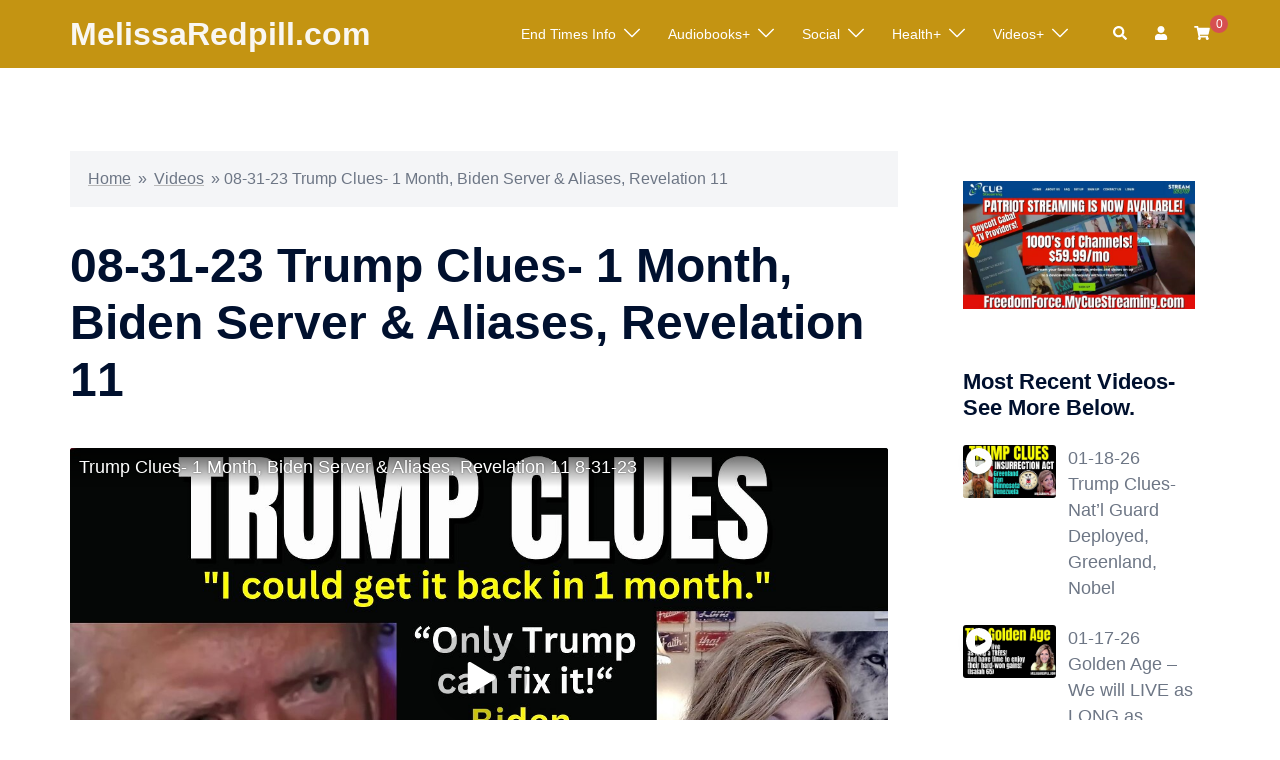

--- FILE ---
content_type: text/html; charset=UTF-8
request_url: https://freedomforce.live/aiovg_videos/08-31-23-trump-clues-1-month-biden-server-aliases-revelation-11/
body_size: 26723
content:
<!DOCTYPE html>
<html lang="en-US">
<head>
<meta charset="UTF-8">
<meta name="viewport" content="width=device-width, initial-scale=1">
<link rel="profile" href="https://gmpg.org/xfn/11">
<link rel="pingback" href="https://freedomforce.live/xmlrpc.php">
<meta name="google-site-verification" content="zgzTIs-tBnXOfIBujEitMe0G41Dg75WU77YOuhVXVKM" />
<script async src="https://pagead2.googlesyndication.com/pagead/js/adsbygoogle.js?client=ca-pub-5929422680137120"
crossorigin="anonymous"></script>
<script type="text/javascript">function theChampLoadEvent(e){var t=window.onload;if(typeof window.onload!="function"){window.onload=e}else{window.onload=function(){t();e()}}}</script>
<script type="text/javascript">var theChampDefaultLang = 'en_US', theChampCloseIconPath = 'https://freedomforce.live/wp-content/plugins/super-socializer/images/close.png';</script>
<script>var theChampSiteUrl = 'https://freedomforce.live', theChampVerified = 0, theChampEmailPopup = 0, heateorSsMoreSharePopupSearchText = 'Search';</script>
<script> var theChampFBKey = '', theChampFBLang = 'en_US', theChampFbLikeMycred = 0, theChampSsga = 0, theChampCommentNotification = 0, theChampHeateorFcmRecentComments = 0, theChampFbIosLogin = 0; </script>
<script> var theChampSharingAjaxUrl = 'https://freedomforce.live/wp-admin/admin-ajax.php', heateorSsFbMessengerAPI = 'https://www.facebook.com/dialog/send?app_id=595489497242932&display=popup&link=%encoded_post_url%&redirect_uri=%encoded_post_url%',heateorSsWhatsappShareAPI = 'web', heateorSsUrlCountFetched = [], heateorSsSharesText = 'Shares', heateorSsShareText = 'Share', theChampPluginIconPath = 'https://freedomforce.live/wp-content/plugins/super-socializer/images/logo.png', theChampSaveSharesLocally = 0, theChampHorizontalSharingCountEnable = 0, theChampVerticalSharingCountEnable = 0, theChampSharingOffset = 0, theChampCounterOffset = -10, theChampMobileStickySharingEnabled = 0, heateorSsCopyLinkMessage = "Link copied.";
</script>
<style type="text/css">
.the_champ_button_instagram span.the_champ_svg,a.the_champ_instagram span.the_champ_svg{background:radial-gradient(circle at 30% 107%,#fdf497 0,#fdf497 5%,#fd5949 45%,#d6249f 60%,#285aeb 90%)}
.the_champ_horizontal_sharing .the_champ_svg,.heateor_ss_standard_follow_icons_container .the_champ_svg{
color: #fff;
border-width: 0px;
border-style: solid;
border-color: transparent;
}
.the_champ_horizontal_sharing .theChampTCBackground{
color:#666;
}
.the_champ_horizontal_sharing span.the_champ_svg:hover,.heateor_ss_standard_follow_icons_container span.the_champ_svg:hover{
border-color: transparent;
}
.the_champ_vertical_sharing span.the_champ_svg,.heateor_ss_floating_follow_icons_container span.the_champ_svg{
color: #fff;
border-width: 0px;
border-style: solid;
border-color: transparent;
}
.the_champ_vertical_sharing .theChampTCBackground{
color:#666;
}
.the_champ_vertical_sharing span.the_champ_svg:hover,.heateor_ss_floating_follow_icons_container span.the_champ_svg:hover{
border-color: transparent;
}
</style>
<meta name='robots' content='index, follow, max-image-preview:large, max-snippet:-1, max-video-preview:-1' />
<!-- This site is optimized with the Yoast SEO plugin v26.3 - https://yoast.com/wordpress/plugins/seo/ -->
<title>08-31-23  Trump Clues- 1 Month, Biden Server &amp; Aliases, Revelation 11 - MelissaRedpill.com</title>
<link rel="canonical" href="https://freedomforce.live/aiovg_videos/08-31-23-trump-clues-1-month-biden-server-aliases-revelation-11/" />
<meta property="og:locale" content="en_US" />
<meta property="og:type" content="article" />
<meta property="og:title" content="08-31-23  Trump Clues- 1 Month, Biden Server &amp; Aliases, Revelation 11 - MelissaRedpill.com" />
<meta property="og:description" content="Trump, Economy, Victor Orban, Trafficking, Border, Biden, Emails, Burisma, NRA, Emergency Alert, Missile, Biblical Festivals, Revelation 11" />
<meta property="og:url" content="https://freedomforce.live/aiovg_videos/08-31-23-trump-clues-1-month-biden-server-aliases-revelation-11/" />
<meta property="og:site_name" content="MelissaRedpill.com" />
<meta property="article:modified_time" content="2025-04-07T21:30:59+00:00" />
<meta name="twitter:card" content="summary_large_image" />
<meta name="twitter:image" content="https://1a-1791.com/video/s8/1/c/J/3/l/cJ3lm.oq1b.2-small-Trump-Clues-1-Month-Biden-S.jpg" />
<script type="application/ld+json" class="yoast-schema-graph">{"@context":"https://schema.org","@graph":[{"@type":"WebPage","@id":"https://freedomforce.live/aiovg_videos/08-31-23-trump-clues-1-month-biden-server-aliases-revelation-11/","url":"https://freedomforce.live/aiovg_videos/08-31-23-trump-clues-1-month-biden-server-aliases-revelation-11/","name":"08-31-23 Trump Clues- 1 Month, Biden Server & Aliases, Revelation 11 - MelissaRedpill.com","isPartOf":{"@id":"https://freedomforce.live/#website"},"datePublished":"2023-09-01T00:55:50+00:00","dateModified":"2025-04-07T21:30:59+00:00","breadcrumb":{"@id":"https://freedomforce.live/aiovg_videos/08-31-23-trump-clues-1-month-biden-server-aliases-revelation-11/#breadcrumb"},"inLanguage":"en-US","potentialAction":[{"@type":"ReadAction","target":["https://freedomforce.live/aiovg_videos/08-31-23-trump-clues-1-month-biden-server-aliases-revelation-11/"]}]},{"@type":"BreadcrumbList","@id":"https://freedomforce.live/aiovg_videos/08-31-23-trump-clues-1-month-biden-server-aliases-revelation-11/#breadcrumb","itemListElement":[{"@type":"ListItem","position":1,"name":"Home","item":"https://freedomforce.live/"},{"@type":"ListItem","position":2,"name":"Videos","item":"https://freedomforce.live/search-videos/"},{"@type":"ListItem","position":3,"name":"08-31-23 Trump Clues- 1 Month, Biden Server &#038; Aliases, Revelation 11"}]},{"@type":"WebSite","@id":"https://freedomforce.live/#website","url":"https://freedomforce.live/","name":"MelissaRedpill.com","description":"","potentialAction":[{"@type":"SearchAction","target":{"@type":"EntryPoint","urlTemplate":"https://freedomforce.live/?s={search_term_string}"},"query-input":{"@type":"PropertyValueSpecification","valueRequired":true,"valueName":"search_term_string"}}],"inLanguage":"en-US"}]}</script>
<!-- / Yoast SEO plugin. -->
<link rel='dns-prefetch' href='//www.google.com' />
<link rel="alternate" type="application/rss+xml" title="MelissaRedpill.com &raquo; Feed" href="https://freedomforce.live/feed/" />
<link rel="alternate" title="oEmbed (JSON)" type="application/json+oembed" href="https://freedomforce.live/wp-json/oembed/1.0/embed?url=https%3A%2F%2Ffreedomforce.live%2Faiovg_videos%2F08-31-23-trump-clues-1-month-biden-server-aliases-revelation-11%2F" />
<link rel="alternate" title="oEmbed (XML)" type="text/xml+oembed" href="https://freedomforce.live/wp-json/oembed/1.0/embed?url=https%3A%2F%2Ffreedomforce.live%2Faiovg_videos%2F08-31-23-trump-clues-1-month-biden-server-aliases-revelation-11%2F&#038;format=xml" />
<style id='wp-img-auto-sizes-contain-inline-css' type='text/css'>
img:is([sizes=auto i],[sizes^="auto," i]){contain-intrinsic-size:3000px 1500px}
/*# sourceURL=wp-img-auto-sizes-contain-inline-css */
</style>
<link rel='stylesheet' id='dashicons-css' href='https://freedomforce.live/wp-includes/css/dashicons.min.css?ver=6.9' type='text/css' media='all' />
<link rel='stylesheet' id='post-views-counter-frontend-css' href='https://freedomforce.live/wp-content/plugins/post-views-counter/css/frontend.css?ver=1.7.3' type='text/css' media='all' />
<link rel='stylesheet' id='sydney-wc-css-css' href='https://freedomforce.live/wp-content/themes/sydney/woocommerce/css/wc.min.css?ver=20220616' type='text/css' media='all' />
<link rel='stylesheet' id='sydney-bootstrap-css' href='https://freedomforce.live/wp-content/themes/sydney/css/bootstrap/bootstrap.min.css?ver=1' type='text/css' media='all' />
<style id='wp-block-library-inline-css' type='text/css'>
:root{--wp-block-synced-color:#7a00df;--wp-block-synced-color--rgb:122,0,223;--wp-bound-block-color:var(--wp-block-synced-color);--wp-editor-canvas-background:#ddd;--wp-admin-theme-color:#007cba;--wp-admin-theme-color--rgb:0,124,186;--wp-admin-theme-color-darker-10:#006ba1;--wp-admin-theme-color-darker-10--rgb:0,107,160.5;--wp-admin-theme-color-darker-20:#005a87;--wp-admin-theme-color-darker-20--rgb:0,90,135;--wp-admin-border-width-focus:2px}@media (min-resolution:192dpi){:root{--wp-admin-border-width-focus:1.5px}}.wp-element-button{cursor:pointer}:root .has-very-light-gray-background-color{background-color:#eee}:root .has-very-dark-gray-background-color{background-color:#313131}:root .has-very-light-gray-color{color:#eee}:root .has-very-dark-gray-color{color:#313131}:root .has-vivid-green-cyan-to-vivid-cyan-blue-gradient-background{background:linear-gradient(135deg,#00d084,#0693e3)}:root .has-purple-crush-gradient-background{background:linear-gradient(135deg,#34e2e4,#4721fb 50%,#ab1dfe)}:root .has-hazy-dawn-gradient-background{background:linear-gradient(135deg,#faaca8,#dad0ec)}:root .has-subdued-olive-gradient-background{background:linear-gradient(135deg,#fafae1,#67a671)}:root .has-atomic-cream-gradient-background{background:linear-gradient(135deg,#fdd79a,#004a59)}:root .has-nightshade-gradient-background{background:linear-gradient(135deg,#330968,#31cdcf)}:root .has-midnight-gradient-background{background:linear-gradient(135deg,#020381,#2874fc)}:root{--wp--preset--font-size--normal:16px;--wp--preset--font-size--huge:42px}.has-regular-font-size{font-size:1em}.has-larger-font-size{font-size:2.625em}.has-normal-font-size{font-size:var(--wp--preset--font-size--normal)}.has-huge-font-size{font-size:var(--wp--preset--font-size--huge)}.has-text-align-center{text-align:center}.has-text-align-left{text-align:left}.has-text-align-right{text-align:right}.has-fit-text{white-space:nowrap!important}#end-resizable-editor-section{display:none}.aligncenter{clear:both}.items-justified-left{justify-content:flex-start}.items-justified-center{justify-content:center}.items-justified-right{justify-content:flex-end}.items-justified-space-between{justify-content:space-between}.screen-reader-text{border:0;clip-path:inset(50%);height:1px;margin:-1px;overflow:hidden;padding:0;position:absolute;width:1px;word-wrap:normal!important}.screen-reader-text:focus{background-color:#ddd;clip-path:none;color:#444;display:block;font-size:1em;height:auto;left:5px;line-height:normal;padding:15px 23px 14px;text-decoration:none;top:5px;width:auto;z-index:100000}html :where(.has-border-color){border-style:solid}html :where([style*=border-top-color]){border-top-style:solid}html :where([style*=border-right-color]){border-right-style:solid}html :where([style*=border-bottom-color]){border-bottom-style:solid}html :where([style*=border-left-color]){border-left-style:solid}html :where([style*=border-width]){border-style:solid}html :where([style*=border-top-width]){border-top-style:solid}html :where([style*=border-right-width]){border-right-style:solid}html :where([style*=border-bottom-width]){border-bottom-style:solid}html :where([style*=border-left-width]){border-left-style:solid}html :where(img[class*=wp-image-]){height:auto;max-width:100%}:where(figure){margin:0 0 1em}html :where(.is-position-sticky){--wp-admin--admin-bar--position-offset:var(--wp-admin--admin-bar--height,0px)}@media screen and (max-width:600px){html :where(.is-position-sticky){--wp-admin--admin-bar--position-offset:0px}}
/*# sourceURL=wp-block-library-inline-css */
</style><link rel='stylesheet' id='wc-blocks-style-css' href='https://freedomforce.live/wp-content/plugins/woocommerce/assets/client/blocks/wc-blocks.css?ver=wc-10.4.3' type='text/css' media='all' />
<style id='global-styles-inline-css' type='text/css'>
:root{--wp--preset--aspect-ratio--square: 1;--wp--preset--aspect-ratio--4-3: 4/3;--wp--preset--aspect-ratio--3-4: 3/4;--wp--preset--aspect-ratio--3-2: 3/2;--wp--preset--aspect-ratio--2-3: 2/3;--wp--preset--aspect-ratio--16-9: 16/9;--wp--preset--aspect-ratio--9-16: 9/16;--wp--preset--color--black: #000000;--wp--preset--color--cyan-bluish-gray: #abb8c3;--wp--preset--color--white: #ffffff;--wp--preset--color--pale-pink: #f78da7;--wp--preset--color--vivid-red: #cf2e2e;--wp--preset--color--luminous-vivid-orange: #ff6900;--wp--preset--color--luminous-vivid-amber: #fcb900;--wp--preset--color--light-green-cyan: #7bdcb5;--wp--preset--color--vivid-green-cyan: #00d084;--wp--preset--color--pale-cyan-blue: #8ed1fc;--wp--preset--color--vivid-cyan-blue: #0693e3;--wp--preset--color--vivid-purple: #9b51e0;--wp--preset--gradient--vivid-cyan-blue-to-vivid-purple: linear-gradient(135deg,rgb(6,147,227) 0%,rgb(155,81,224) 100%);--wp--preset--gradient--light-green-cyan-to-vivid-green-cyan: linear-gradient(135deg,rgb(122,220,180) 0%,rgb(0,208,130) 100%);--wp--preset--gradient--luminous-vivid-amber-to-luminous-vivid-orange: linear-gradient(135deg,rgb(252,185,0) 0%,rgb(255,105,0) 100%);--wp--preset--gradient--luminous-vivid-orange-to-vivid-red: linear-gradient(135deg,rgb(255,105,0) 0%,rgb(207,46,46) 100%);--wp--preset--gradient--very-light-gray-to-cyan-bluish-gray: linear-gradient(135deg,rgb(238,238,238) 0%,rgb(169,184,195) 100%);--wp--preset--gradient--cool-to-warm-spectrum: linear-gradient(135deg,rgb(74,234,220) 0%,rgb(151,120,209) 20%,rgb(207,42,186) 40%,rgb(238,44,130) 60%,rgb(251,105,98) 80%,rgb(254,248,76) 100%);--wp--preset--gradient--blush-light-purple: linear-gradient(135deg,rgb(255,206,236) 0%,rgb(152,150,240) 100%);--wp--preset--gradient--blush-bordeaux: linear-gradient(135deg,rgb(254,205,165) 0%,rgb(254,45,45) 50%,rgb(107,0,62) 100%);--wp--preset--gradient--luminous-dusk: linear-gradient(135deg,rgb(255,203,112) 0%,rgb(199,81,192) 50%,rgb(65,88,208) 100%);--wp--preset--gradient--pale-ocean: linear-gradient(135deg,rgb(255,245,203) 0%,rgb(182,227,212) 50%,rgb(51,167,181) 100%);--wp--preset--gradient--electric-grass: linear-gradient(135deg,rgb(202,248,128) 0%,rgb(113,206,126) 100%);--wp--preset--gradient--midnight: linear-gradient(135deg,rgb(2,3,129) 0%,rgb(40,116,252) 100%);--wp--preset--font-size--small: 13px;--wp--preset--font-size--medium: 20px;--wp--preset--font-size--large: 36px;--wp--preset--font-size--x-large: 42px;--wp--preset--spacing--20: 0.44rem;--wp--preset--spacing--30: 0.67rem;--wp--preset--spacing--40: 1rem;--wp--preset--spacing--50: 1.5rem;--wp--preset--spacing--60: 2.25rem;--wp--preset--spacing--70: 3.38rem;--wp--preset--spacing--80: 5.06rem;--wp--preset--shadow--natural: 6px 6px 9px rgba(0, 0, 0, 0.2);--wp--preset--shadow--deep: 12px 12px 50px rgba(0, 0, 0, 0.4);--wp--preset--shadow--sharp: 6px 6px 0px rgba(0, 0, 0, 0.2);--wp--preset--shadow--outlined: 6px 6px 0px -3px rgb(255, 255, 255), 6px 6px rgb(0, 0, 0);--wp--preset--shadow--crisp: 6px 6px 0px rgb(0, 0, 0);}:root { --wp--style--global--content-size: 740px;--wp--style--global--wide-size: 1140px; }:where(body) { margin: 0; }.wp-site-blocks { padding-top: var(--wp--style--root--padding-top); padding-bottom: var(--wp--style--root--padding-bottom); }.has-global-padding { padding-right: var(--wp--style--root--padding-right); padding-left: var(--wp--style--root--padding-left); }.has-global-padding > .alignfull { margin-right: calc(var(--wp--style--root--padding-right) * -1); margin-left: calc(var(--wp--style--root--padding-left) * -1); }.has-global-padding :where(:not(.alignfull.is-layout-flow) > .has-global-padding:not(.wp-block-block, .alignfull)) { padding-right: 0; padding-left: 0; }.has-global-padding :where(:not(.alignfull.is-layout-flow) > .has-global-padding:not(.wp-block-block, .alignfull)) > .alignfull { margin-left: 0; margin-right: 0; }.wp-site-blocks > .alignleft { float: left; margin-right: 2em; }.wp-site-blocks > .alignright { float: right; margin-left: 2em; }.wp-site-blocks > .aligncenter { justify-content: center; margin-left: auto; margin-right: auto; }:where(.wp-site-blocks) > * { margin-block-start: 24px; margin-block-end: 0; }:where(.wp-site-blocks) > :first-child { margin-block-start: 0; }:where(.wp-site-blocks) > :last-child { margin-block-end: 0; }:root { --wp--style--block-gap: 24px; }:root :where(.is-layout-flow) > :first-child{margin-block-start: 0;}:root :where(.is-layout-flow) > :last-child{margin-block-end: 0;}:root :where(.is-layout-flow) > *{margin-block-start: 24px;margin-block-end: 0;}:root :where(.is-layout-constrained) > :first-child{margin-block-start: 0;}:root :where(.is-layout-constrained) > :last-child{margin-block-end: 0;}:root :where(.is-layout-constrained) > *{margin-block-start: 24px;margin-block-end: 0;}:root :where(.is-layout-flex){gap: 24px;}:root :where(.is-layout-grid){gap: 24px;}.is-layout-flow > .alignleft{float: left;margin-inline-start: 0;margin-inline-end: 2em;}.is-layout-flow > .alignright{float: right;margin-inline-start: 2em;margin-inline-end: 0;}.is-layout-flow > .aligncenter{margin-left: auto !important;margin-right: auto !important;}.is-layout-constrained > .alignleft{float: left;margin-inline-start: 0;margin-inline-end: 2em;}.is-layout-constrained > .alignright{float: right;margin-inline-start: 2em;margin-inline-end: 0;}.is-layout-constrained > .aligncenter{margin-left: auto !important;margin-right: auto !important;}.is-layout-constrained > :where(:not(.alignleft):not(.alignright):not(.alignfull)){max-width: var(--wp--style--global--content-size);margin-left: auto !important;margin-right: auto !important;}.is-layout-constrained > .alignwide{max-width: var(--wp--style--global--wide-size);}body .is-layout-flex{display: flex;}.is-layout-flex{flex-wrap: wrap;align-items: center;}.is-layout-flex > :is(*, div){margin: 0;}body .is-layout-grid{display: grid;}.is-layout-grid > :is(*, div){margin: 0;}body{--wp--style--root--padding-top: 0px;--wp--style--root--padding-right: 0px;--wp--style--root--padding-bottom: 0px;--wp--style--root--padding-left: 0px;}a:where(:not(.wp-element-button)){text-decoration: underline;}:root :where(.wp-element-button, .wp-block-button__link){background-color: #32373c;border-width: 0;color: #fff;font-family: inherit;font-size: inherit;font-style: inherit;font-weight: inherit;letter-spacing: inherit;line-height: inherit;padding-top: calc(0.667em + 2px);padding-right: calc(1.333em + 2px);padding-bottom: calc(0.667em + 2px);padding-left: calc(1.333em + 2px);text-decoration: none;text-transform: inherit;}.has-black-color{color: var(--wp--preset--color--black) !important;}.has-cyan-bluish-gray-color{color: var(--wp--preset--color--cyan-bluish-gray) !important;}.has-white-color{color: var(--wp--preset--color--white) !important;}.has-pale-pink-color{color: var(--wp--preset--color--pale-pink) !important;}.has-vivid-red-color{color: var(--wp--preset--color--vivid-red) !important;}.has-luminous-vivid-orange-color{color: var(--wp--preset--color--luminous-vivid-orange) !important;}.has-luminous-vivid-amber-color{color: var(--wp--preset--color--luminous-vivid-amber) !important;}.has-light-green-cyan-color{color: var(--wp--preset--color--light-green-cyan) !important;}.has-vivid-green-cyan-color{color: var(--wp--preset--color--vivid-green-cyan) !important;}.has-pale-cyan-blue-color{color: var(--wp--preset--color--pale-cyan-blue) !important;}.has-vivid-cyan-blue-color{color: var(--wp--preset--color--vivid-cyan-blue) !important;}.has-vivid-purple-color{color: var(--wp--preset--color--vivid-purple) !important;}.has-black-background-color{background-color: var(--wp--preset--color--black) !important;}.has-cyan-bluish-gray-background-color{background-color: var(--wp--preset--color--cyan-bluish-gray) !important;}.has-white-background-color{background-color: var(--wp--preset--color--white) !important;}.has-pale-pink-background-color{background-color: var(--wp--preset--color--pale-pink) !important;}.has-vivid-red-background-color{background-color: var(--wp--preset--color--vivid-red) !important;}.has-luminous-vivid-orange-background-color{background-color: var(--wp--preset--color--luminous-vivid-orange) !important;}.has-luminous-vivid-amber-background-color{background-color: var(--wp--preset--color--luminous-vivid-amber) !important;}.has-light-green-cyan-background-color{background-color: var(--wp--preset--color--light-green-cyan) !important;}.has-vivid-green-cyan-background-color{background-color: var(--wp--preset--color--vivid-green-cyan) !important;}.has-pale-cyan-blue-background-color{background-color: var(--wp--preset--color--pale-cyan-blue) !important;}.has-vivid-cyan-blue-background-color{background-color: var(--wp--preset--color--vivid-cyan-blue) !important;}.has-vivid-purple-background-color{background-color: var(--wp--preset--color--vivid-purple) !important;}.has-black-border-color{border-color: var(--wp--preset--color--black) !important;}.has-cyan-bluish-gray-border-color{border-color: var(--wp--preset--color--cyan-bluish-gray) !important;}.has-white-border-color{border-color: var(--wp--preset--color--white) !important;}.has-pale-pink-border-color{border-color: var(--wp--preset--color--pale-pink) !important;}.has-vivid-red-border-color{border-color: var(--wp--preset--color--vivid-red) !important;}.has-luminous-vivid-orange-border-color{border-color: var(--wp--preset--color--luminous-vivid-orange) !important;}.has-luminous-vivid-amber-border-color{border-color: var(--wp--preset--color--luminous-vivid-amber) !important;}.has-light-green-cyan-border-color{border-color: var(--wp--preset--color--light-green-cyan) !important;}.has-vivid-green-cyan-border-color{border-color: var(--wp--preset--color--vivid-green-cyan) !important;}.has-pale-cyan-blue-border-color{border-color: var(--wp--preset--color--pale-cyan-blue) !important;}.has-vivid-cyan-blue-border-color{border-color: var(--wp--preset--color--vivid-cyan-blue) !important;}.has-vivid-purple-border-color{border-color: var(--wp--preset--color--vivid-purple) !important;}.has-vivid-cyan-blue-to-vivid-purple-gradient-background{background: var(--wp--preset--gradient--vivid-cyan-blue-to-vivid-purple) !important;}.has-light-green-cyan-to-vivid-green-cyan-gradient-background{background: var(--wp--preset--gradient--light-green-cyan-to-vivid-green-cyan) !important;}.has-luminous-vivid-amber-to-luminous-vivid-orange-gradient-background{background: var(--wp--preset--gradient--luminous-vivid-amber-to-luminous-vivid-orange) !important;}.has-luminous-vivid-orange-to-vivid-red-gradient-background{background: var(--wp--preset--gradient--luminous-vivid-orange-to-vivid-red) !important;}.has-very-light-gray-to-cyan-bluish-gray-gradient-background{background: var(--wp--preset--gradient--very-light-gray-to-cyan-bluish-gray) !important;}.has-cool-to-warm-spectrum-gradient-background{background: var(--wp--preset--gradient--cool-to-warm-spectrum) !important;}.has-blush-light-purple-gradient-background{background: var(--wp--preset--gradient--blush-light-purple) !important;}.has-blush-bordeaux-gradient-background{background: var(--wp--preset--gradient--blush-bordeaux) !important;}.has-luminous-dusk-gradient-background{background: var(--wp--preset--gradient--luminous-dusk) !important;}.has-pale-ocean-gradient-background{background: var(--wp--preset--gradient--pale-ocean) !important;}.has-electric-grass-gradient-background{background: var(--wp--preset--gradient--electric-grass) !important;}.has-midnight-gradient-background{background: var(--wp--preset--gradient--midnight) !important;}.has-small-font-size{font-size: var(--wp--preset--font-size--small) !important;}.has-medium-font-size{font-size: var(--wp--preset--font-size--medium) !important;}.has-large-font-size{font-size: var(--wp--preset--font-size--large) !important;}.has-x-large-font-size{font-size: var(--wp--preset--font-size--x-large) !important;}
/*# sourceURL=global-styles-inline-css */
</style>
<link rel='stylesheet' id='s3dc-client-styles-css' href='https://freedomforce.live/wp-content/plugins/statut-3d-cube/assets/css/client-styles.css?ver=6.9' type='text/css' media='all' />
<link rel='stylesheet' id='woocommerce-layout-css' href='https://freedomforce.live/wp-content/plugins/woocommerce/assets/css/woocommerce-layout.css?ver=10.4.3' type='text/css' media='all' />
<link rel='stylesheet' id='woocommerce-smallscreen-css' href='https://freedomforce.live/wp-content/plugins/woocommerce/assets/css/woocommerce-smallscreen.css?ver=10.4.3' type='text/css' media='only screen and (max-width: 768px)' />
<style id='woocommerce-inline-inline-css' type='text/css'>
.woocommerce form .form-row .required { visibility: visible; }
/*# sourceURL=woocommerce-inline-inline-css */
</style>
<link rel='stylesheet' id='wt-smart-coupon-for-woo-css' href='https://freedomforce.live/wp-content/plugins/wt-smart-coupons-for-woocommerce/public/css/wt-smart-coupon-public.css?ver=2.2.7' type='text/css' media='all' />
<link rel='stylesheet' id='ivory-search-styles-css' href='https://freedomforce.live/wp-content/plugins/add-search-to-menu/public/css/ivory-search.min.css?ver=5.5.13' type='text/css' media='all' />
<link rel='stylesheet' id='sydney-style-min-css' href='https://freedomforce.live/wp-content/themes/sydney/css/styles.min.css?ver=20240307' type='text/css' media='all' />
<style id='sydney-style-min-inline-css' type='text/css'>
.woocommerce ul.products li.product{text-align:center;}html{scroll-behavior:smooth;}.header-image{background-size:cover;}.header-image{height:300px;}:root{--sydney-global-color-1:#d65050;--sydney-global-color-2:#b73d3d;--sydney-global-color-3:#233452;--sydney-global-color-4:#00102E;--sydney-global-color-5:#6d7685;--sydney-global-color-6:#00102E;--sydney-global-color-7:#F4F5F7;--sydney-global-color-8:#dbdbdb;--sydney-global-color-9:#ffffff;}.llms-student-dashboard .llms-button-secondary:hover,.llms-button-action:hover,.read-more-gt,.widget-area .widget_fp_social a,#mainnav ul li a:hover,.sydney_contact_info_widget span,.roll-team .team-content .name,.roll-team .team-item .team-pop .team-social li:hover a,.roll-infomation li.address:before,.roll-infomation li.phone:before,.roll-infomation li.email:before,.roll-testimonials .name,.roll-button.border,.roll-button:hover,.roll-icon-list .icon i,.roll-icon-list .content h3 a:hover,.roll-icon-box.white .content h3 a,.roll-icon-box .icon i,.roll-icon-box .content h3 a:hover,.switcher-container .switcher-icon a:focus,.go-top:hover,.hentry .meta-post a:hover,#mainnav > ul > li > a.active,#mainnav > ul > li > a:hover,button:hover,input[type="button"]:hover,input[type="reset"]:hover,input[type="submit"]:hover,.text-color,.social-menu-widget a,.social-menu-widget a:hover,.archive .team-social li a,a,h1 a,h2 a,h3 a,h4 a,h5 a,h6 a,.classic-alt .meta-post a,.single .hentry .meta-post a,.content-area.modern .hentry .meta-post span:before,.content-area.modern .post-cat{color:var(--sydney-global-color-1)}.llms-student-dashboard .llms-button-secondary,.llms-button-action,.woocommerce #respond input#submit,.woocommerce a.button,.woocommerce button.button,.woocommerce input.button,.project-filter li a.active,.project-filter li a:hover,.preloader .pre-bounce1,.preloader .pre-bounce2,.roll-team .team-item .team-pop,.roll-progress .progress-animate,.roll-socials li a:hover,.roll-project .project-item .project-pop,.roll-project .project-filter li.active,.roll-project .project-filter li:hover,.roll-button.light:hover,.roll-button.border:hover,.roll-button,.roll-icon-box.white .icon,.owl-theme .owl-controls .owl-page.active span,.owl-theme .owl-controls.clickable .owl-page:hover span,.go-top,.bottom .socials li:hover a,.sidebar .widget:before,.blog-pagination ul li.active,.blog-pagination ul li:hover a,.content-area .hentry:after,.text-slider .maintitle:after,.error-wrap #search-submit:hover,#mainnav .sub-menu li:hover > a,#mainnav ul li ul:after,button,input[type="button"],input[type="reset"],input[type="submit"],.panel-grid-cell .widget-title:after,.cart-amount{background-color:var(--sydney-global-color-1)}.llms-student-dashboard .llms-button-secondary,.llms-student-dashboard .llms-button-secondary:hover,.llms-button-action,.llms-button-action:hover,.roll-socials li a:hover,.roll-socials li a,.roll-button.light:hover,.roll-button.border,.roll-button,.roll-icon-list .icon,.roll-icon-box .icon,.owl-theme .owl-controls .owl-page span,.comment .comment-detail,.widget-tags .tag-list a:hover,.blog-pagination ul li,.error-wrap #search-submit:hover,textarea:focus,input[type="text"]:focus,input[type="password"]:focus,input[type="datetime"]:focus,input[type="datetime-local"]:focus,input[type="date"]:focus,input[type="month"]:focus,input[type="time"]:focus,input[type="week"]:focus,input[type="number"]:focus,input[type="email"]:focus,input[type="url"]:focus,input[type="search"]:focus,input[type="tel"]:focus,input[type="color"]:focus,button,input[type="button"],input[type="reset"],input[type="submit"],.archive .team-social li a{border-color:var(--sydney-global-color-1)}.sydney_contact_info_widget span{fill:var(--sydney-global-color-1);}.go-top:hover svg{stroke:var(--sydney-global-color-1);}.site-header.float-header{background-color:rgba(0,0,0,0.9);}@media only screen and (max-width:1024px){.site-header{background-color:#000000;}}#mainnav ul li a,#mainnav ul li::before{color:#ffffff}#mainnav .sub-menu li a{color:#ffffff}#mainnav .sub-menu li a{background:#1c1c1c}.text-slider .maintitle,.text-slider .subtitle{color:#ffffff}body{color:}#secondary{background-color:#ffffff}#secondary,#secondary a:not(.wp-block-button__link){color:#6d7685}.btn-menu .sydney-svg-icon{fill:#ffffff}#mainnav ul li a:hover,.main-header #mainnav .menu > li > a:hover{color:#50D4D6}.overlay{background-color:#000000}.page-wrap{padding-top:83px;}.page-wrap{padding-bottom:100px;}@media only screen and (max-width:1025px){.mobile-slide{display:block;}.slide-item{background-image:none !important;}.header-slider{}.slide-item{height:auto !important;}.slide-inner{min-height:initial;}}.go-top.show{border-radius:2px;bottom:10px;}.go-top.position-right{right:20px;}.go-top.position-left{left:20px;}.go-top{background-color:;}.go-top:hover{background-color:;}.go-top{color:;}.go-top svg{stroke:;}.go-top:hover{color:;}.go-top:hover svg{stroke:;}.go-top .sydney-svg-icon,.go-top .sydney-svg-icon svg{width:16px;height:16px;}.go-top{padding:15px;}@media (min-width:992px){.site-info{font-size:16px;}}@media (min-width:576px) and (max-width:991px){.site-info{font-size:16px;}}@media (max-width:575px){.site-info{font-size:16px;}}.site-info{border-top:0 solid rgba(255,255,255,0.1);}.footer-widgets-grid{gap:30px;}@media (min-width:992px){.footer-widgets-grid{padding-top:95px;padding-bottom:95px;}}@media (min-width:576px) and (max-width:991px){.footer-widgets-grid{padding-top:60px;padding-bottom:60px;}}@media (max-width:575px){.footer-widgets-grid{padding-top:60px;padding-bottom:60px;}}@media (min-width:992px){.sidebar-column .widget .widget-title{font-size:22px;}}@media (min-width:576px) and (max-width:991px){.sidebar-column .widget .widget-title{font-size:22px;}}@media (max-width:575px){.sidebar-column .widget .widget-title{font-size:22px;}}@media (min-width:992px){.footer-widgets{font-size:16px;}}@media (min-width:576px) and (max-width:991px){.footer-widgets{font-size:16px;}}@media (max-width:575px){.footer-widgets{font-size:16px;}}.footer-widgets{background-color:#00102E;}.sidebar-column .widget .widget-title{color:;}.sidebar-column .widget h1,.sidebar-column .widget h2,.sidebar-column .widget h3,.sidebar-column .widget h4,.sidebar-column .widget h5,.sidebar-column .widget h6{color:;}.sidebar-column .widget{color:#ffffff;}#sidebar-footer .widget a{color:#ffffff;}#sidebar-footer .widget a:hover{color:;}.site-footer{background-color:#00102E;}.site-info,.site-info a{color:#ffffff;}.site-info .sydney-svg-icon svg{fill:#ffffff;}.site-info{padding-top:20px;padding-bottom:20px;}@media (min-width:992px){button,.roll-button,a.button,.wp-block-button__link,input[type="button"],input[type="reset"],input[type="submit"]{padding-top:12px;padding-bottom:12px;}}@media (min-width:576px) and (max-width:991px){button,.roll-button,a.button,.wp-block-button__link,input[type="button"],input[type="reset"],input[type="submit"]{padding-top:12px;padding-bottom:12px;}}@media (max-width:575px){button,.roll-button,a.button,.wp-block-button__link,input[type="button"],input[type="reset"],input[type="submit"]{padding-top:12px;padding-bottom:12px;}}@media (min-width:992px){button,.roll-button,a.button,.wp-block-button__link,input[type="button"],input[type="reset"],input[type="submit"]{padding-left:35px;padding-right:35px;}}@media (min-width:576px) and (max-width:991px){button,.roll-button,a.button,.wp-block-button__link,input[type="button"],input[type="reset"],input[type="submit"]{padding-left:35px;padding-right:35px;}}@media (max-width:575px){button,.roll-button,a.button,.wp-block-button__link,input[type="button"],input[type="reset"],input[type="submit"]{padding-left:35px;padding-right:35px;}}button,.roll-button,a.button,.wp-block-button__link,input[type="button"],input[type="reset"],input[type="submit"]{border-radius:0;}@media (min-width:992px){button,.roll-button,a.button,.wp-block-button__link,input[type="button"],input[type="reset"],input[type="submit"]{font-size:14px;}}@media (min-width:576px) and (max-width:991px){button,.roll-button,a.button,.wp-block-button__link,input[type="button"],input[type="reset"],input[type="submit"]{font-size:14px;}}@media (max-width:575px){button,.roll-button,a.button,.wp-block-button__link,input[type="button"],input[type="reset"],input[type="submit"]{font-size:14px;}}button,.roll-button,a.button,.wp-block-button__link,input[type="button"],input[type="reset"],input[type="submit"]{text-transform:uppercase;}button,.wp-element-button,div.wpforms-container-full .wpforms-form input[type=submit],div.wpforms-container-full .wpforms-form button[type=submit],div.wpforms-container-full .wpforms-form .wpforms-page-button,.roll-button,a.button,.wp-block-button__link,input[type="button"],input[type="reset"],input[type="submit"]{background-color:;}button:hover,.wp-element-button:hover,div.wpforms-container-full .wpforms-form input[type=submit]:hover,div.wpforms-container-full .wpforms-form button[type=submit]:hover,div.wpforms-container-full .wpforms-form .wpforms-page-button:hover,.roll-button:hover,a.button:hover,.wp-block-button__link:hover,input[type="button"]:hover,input[type="reset"]:hover,input[type="submit"]:hover{background-color:;}button,#sidebar-footer a.wp-block-button__link,.wp-element-button,div.wpforms-container-full .wpforms-form input[type=submit],div.wpforms-container-full .wpforms-form button[type=submit],div.wpforms-container-full .wpforms-form .wpforms-page-button,.checkout-button.button,a.button,.wp-block-button__link,input[type="button"],input[type="reset"],input[type="submit"]{color:;}button:hover,#sidebar-footer .wp-block-button__link:hover,.wp-element-button:hover,div.wpforms-container-full .wpforms-form input[type=submit]:hover,div.wpforms-container-full .wpforms-form button[type=submit]:hover,div.wpforms-container-full .wpforms-form .wpforms-page-button:hover,.roll-button:hover,a.button:hover,.wp-block-button__link:hover,input[type="button"]:hover,input[type="reset"]:hover,input[type="submit"]:hover{color:;}.is-style-outline .wp-block-button__link,div.wpforms-container-full .wpforms-form input[type=submit],div.wpforms-container-full .wpforms-form button[type=submit],div.wpforms-container-full .wpforms-form .wpforms-page-button,.roll-button,.wp-block-button__link.is-style-outline,button,a.button,.wp-block-button__link,input[type="button"],input[type="reset"],input[type="submit"]{border-color:;}button:hover,div.wpforms-container-full .wpforms-form input[type=submit]:hover,div.wpforms-container-full .wpforms-form button[type=submit]:hover,div.wpforms-container-full .wpforms-form .wpforms-page-button:hover,.roll-button:hover,a.button:hover,.wp-block-button__link:hover,input[type="button"]:hover,input[type="reset"]:hover,input[type="submit"]:hover{border-color:;}.posts-layout .list-image{width:30%;}.posts-layout .list-content{width:70%;}.content-area:not(.layout4):not(.layout6) .posts-layout .entry-thumb{margin:0 0 24px 0;}.layout4 .entry-thumb,.layout6 .entry-thumb{margin:0 24px 0 0;}.layout6 article:nth-of-type(even) .list-image .entry-thumb{margin:0 0 0 24px;}.posts-layout .entry-header{margin-bottom:24px;}.posts-layout .entry-meta.below-excerpt{margin:15px 0 0;}.posts-layout .entry-meta.above-title{margin:0 0 15px;}.single .entry-header .entry-title{color:;}.single .entry-header .entry-meta,.single .entry-header .entry-meta a{color:;}@media (min-width:992px){.single .entry-meta{font-size:12px;}}@media (min-width:576px) and (max-width:991px){.single .entry-meta{font-size:12px;}}@media (max-width:575px){.single .entry-meta{font-size:12px;}}@media (min-width:992px){.single .entry-header .entry-title{font-size:48px;}}@media (min-width:576px) and (max-width:991px){.single .entry-header .entry-title{font-size:32px;}}@media (max-width:575px){.single .entry-header .entry-title{font-size:32px;}}.posts-layout .entry-post{color:#233452;}.posts-layout .entry-title a{color:#00102E;}.posts-layout .author,.posts-layout .entry-meta a{color:#6d7685;}@media (min-width:992px){.posts-layout .entry-post{font-size:16px;}}@media (min-width:576px) and (max-width:991px){.posts-layout .entry-post{font-size:16px;}}@media (max-width:575px){.posts-layout .entry-post{font-size:16px;}}@media (min-width:992px){.posts-layout .entry-meta{font-size:12px;}}@media (min-width:576px) and (max-width:991px){.posts-layout .entry-meta{font-size:12px;}}@media (max-width:575px){.posts-layout .entry-meta{font-size:12px;}}@media (min-width:992px){.posts-layout .entry-title{font-size:32px;}}@media (min-width:576px) and (max-width:991px){.posts-layout .entry-title{font-size:32px;}}@media (max-width:575px){.posts-layout .entry-title{font-size:32px;}}.single .entry-header{margin-bottom:40px;}.single .entry-thumb{margin-bottom:40px;}.single .entry-meta-above{margin-bottom:24px;}.single .entry-meta-below{margin-top:24px;}@media (min-width:992px){.custom-logo-link img{max-width:180px;}}@media (min-width:576px) and (max-width:991px){.custom-logo-link img{max-width:100px;}}@media (max-width:575px){.custom-logo-link img{max-width:100px;}}.main-header,.bottom-header-row{border-bottom:0 solid rgba(255,255,255,0.1);}.header_layout_3,.header_layout_4,.header_layout_5{border-bottom:1px solid rgba(255,255,255,0.1);}.main-header:not(.sticky-active),.header-search-form{background-color:#C49412;}.main-header.sticky-active{background-color:;}.main-header .site-title a,.main-header .site-description,.main-header #mainnav .menu > li > a,#mainnav .nav-menu > li > a,.main-header .header-contact a{color:;}.main-header .sydney-svg-icon svg,.main-header .dropdown-symbol .sydney-svg-icon svg{fill:;}.sticky-active .main-header .site-title a,.sticky-active .main-header .site-description,.sticky-active .main-header #mainnav .menu > li > a,.sticky-active .main-header .header-contact a,.sticky-active .main-header .logout-link,.sticky-active .main-header .html-item,.sticky-active .main-header .sydney-login-toggle{color:;}.sticky-active .main-header .sydney-svg-icon svg,.sticky-active .main-header .dropdown-symbol .sydney-svg-icon svg{fill:;}.bottom-header-row{background-color:;}.bottom-header-row,.bottom-header-row .header-contact a,.bottom-header-row #mainnav .menu > li > a{color:;}.bottom-header-row #mainnav .menu > li > a:hover{color:;}.bottom-header-row .header-item svg,.dropdown-symbol .sydney-svg-icon svg{fill:;}.main-header .site-header-inner,.main-header .top-header-row{padding-top:15px;padding-bottom:15px;}.bottom-header-inner{padding-top:15px;padding-bottom:15px;}.bottom-header-row #mainnav ul ul li,.main-header #mainnav ul ul li{background-color:;}.bottom-header-row #mainnav ul ul li a,.bottom-header-row #mainnav ul ul li:hover a,.main-header #mainnav ul ul li:hover a,.main-header #mainnav ul ul li a{color:;}.bottom-header-row #mainnav ul ul li svg,.main-header #mainnav ul ul li svg{fill:;}.header-item .sydney-svg-icon{width:px;height:px;}.header-item .sydney-svg-icon svg{max-height:-2px;}.header-search-form{background-color:;}#mainnav .sub-menu li:hover>a,.main-header #mainnav ul ul li:hover>a{color:;}.main-header-cart .count-number{color:;}.main-header-cart .widget_shopping_cart .widgettitle:after,.main-header-cart .widget_shopping_cart .woocommerce-mini-cart__buttons:before{background-color:rgba(33,33,33,0.9);}.sydney-offcanvas-menu .mainnav ul li,.mobile-header-item.offcanvas-items,.mobile-header-item.offcanvas-items .social-profile{text-align:left;}.sydney-offcanvas-menu #mainnav ul ul a{color:;}.sydney-offcanvas-menu #mainnav > div > ul > li > a{font-size:18px;}.sydney-offcanvas-menu #mainnav ul ul li a{font-size:16px;}.sydney-offcanvas-menu .mainnav a{padding:10px 0;}#masthead-mobile{background-color:#AF821B;}#masthead-mobile .site-description,#masthead-mobile a:not(.button){color:;}#masthead-mobile svg{fill:;}.mobile-header{padding-top:15px;padding-bottom:15px;}.sydney-offcanvas-menu{background-color:;}.offcanvas-header-custom-text,.sydney-offcanvas-menu,.sydney-offcanvas-menu #mainnav a:not(.button),.sydney-offcanvas-menu a:not(.button){color:#ffffff;}.sydney-offcanvas-menu svg,.sydney-offcanvas-menu .dropdown-symbol .sydney-svg-icon svg{fill:#ffffff;}@media (min-width:992px){.site-logo{max-height:100px;}}@media (min-width:576px) and (max-width:991px){.site-logo{max-height:100px;}}@media (max-width:575px){.site-logo{max-height:100px;}}.site-title a,.site-title a:visited,.main-header .site-title a,.main-header .site-title a:visited{color:rgba(251,250,250,0.97)}.site-description,.main-header .site-description{color:#FFFFFF}@media (min-width:992px){.site-title{font-size:32px;}}@media (min-width:576px) and (max-width:991px){.site-title{font-size:24px;}}@media (max-width:575px){.site-title{font-size:20px;}}@media (min-width:992px){.site-description{font-size:16px;}}@media (min-width:576px) and (max-width:991px){.site-description{font-size:16px;}}@media (max-width:575px){.site-description{font-size:16px;}}h1,h2,h3,h4,h5,h6,.site-title{text-decoration:;text-transform:;font-style:;line-height:1.2;letter-spacing:px;}@media (min-width:992px){h1:not(.site-title){font-size:48px;}}@media (min-width:576px) and (max-width:991px){h1:not(.site-title){font-size:42px;}}@media (max-width:575px){h1:not(.site-title){font-size:32px;}}@media (min-width:992px){h2{font-size:38px;}}@media (min-width:576px) and (max-width:991px){h2{font-size:32px;}}@media (max-width:575px){h2{font-size:24px;}}@media (min-width:992px){h3{font-size:32px;}}@media (min-width:576px) and (max-width:991px){h3{font-size:24px;}}@media (max-width:575px){h3{font-size:20px;}}@media (min-width:992px){h4{font-size:24px;}}@media (min-width:576px) and (max-width:991px){h4{font-size:18px;}}@media (max-width:575px){h4{font-size:16px;}}@media (min-width:992px){h5{font-size:20px;}}@media (min-width:576px) and (max-width:991px){h5{font-size:16px;}}@media (max-width:575px){h5{font-size:16px;}}@media (min-width:992px){h6{font-size:18px;}}@media (min-width:576px) and (max-width:991px){h6{font-size:16px;}}@media (max-width:575px){h6{font-size:16px;}}p,.posts-layout .entry-post{text-decoration:}body,.posts-layout .entry-post{text-transform:;font-style:;line-height:1.68;letter-spacing:px;}@media (min-width:992px){body{font-size:16px;}}@media (min-width:576px) and (max-width:991px){body{font-size:16px;}}@media (max-width:575px){body{font-size:16px;}}@media (min-width:992px){.woocommerce div.product .product-gallery-summary .entry-title{font-size:32px;}}@media (min-width:576px) and (max-width:991px){.woocommerce div.product .product-gallery-summary .entry-title{font-size:32px;}}@media (max-width:575px){.woocommerce div.product .product-gallery-summary .entry-title{font-size:32px;}}@media (min-width:992px){.woocommerce div.product .product-gallery-summary .price .amount{font-size:24px;}}@media (min-width:576px) and (max-width:991px){.woocommerce div.product .product-gallery-summary .price .amount{font-size:24px;}}@media (max-width:575px){.woocommerce div.product .product-gallery-summary .price .amount{font-size:24px;}}.woocommerce ul.products li.product .col-md-7 > *,.woocommerce ul.products li.product .col-md-8 > *,.woocommerce ul.products li.product > *{margin-bottom:12px;}.wc-block-grid__product-onsale,span.onsale{border-radius:0;top:20px!important;left:20px!important;}.wc-block-grid__product-onsale,.products span.onsale{left:auto!important;right:20px;}.wc-block-grid__product-onsale,span.onsale{color:;}.wc-block-grid__product-onsale,span.onsale{background-color:;}ul.wc-block-grid__products li.wc-block-grid__product .wc-block-grid__product-title,ul.wc-block-grid__products li.wc-block-grid__product .woocommerce-loop-product__title,ul.wc-block-grid__products li.product .wc-block-grid__product-title,ul.wc-block-grid__products li.product .woocommerce-loop-product__title,ul.products li.wc-block-grid__product .wc-block-grid__product-title,ul.products li.wc-block-grid__product .woocommerce-loop-product__title,ul.products li.product .wc-block-grid__product-title,ul.products li.product .woocommerce-loop-product__title,ul.products li.product .woocommerce-loop-category__title,.woocommerce-loop-product__title .botiga-wc-loop-product__title{color:;}a.wc-forward:not(.checkout-button){color:;}a.wc-forward:not(.checkout-button):hover{color:;}.woocommerce-pagination li .page-numbers:hover{color:;}.woocommerce-sorting-wrapper{border-color:rgba(33,33,33,0.9);}ul.products li.product-category .woocommerce-loop-category__title{text-align:center;}ul.products li.product-category > a,ul.products li.product-category > a > img{border-radius:0;}.entry-content a:not(.button):not(.elementor-button-link):not(.wp-block-button__link){color:;}.entry-content a:not(.button):not(.elementor-button-link):not(.wp-block-button__link):hover{color:;}h1{color:;}h2{color:;}h3{color:;}h4{color:;}h5{color:;}h6{color:;}div.wpforms-container-full .wpforms-form input[type=date],div.wpforms-container-full .wpforms-form input[type=datetime],div.wpforms-container-full .wpforms-form input[type=datetime-local],div.wpforms-container-full .wpforms-form input[type=email],div.wpforms-container-full .wpforms-form input[type=month],div.wpforms-container-full .wpforms-form input[type=number],div.wpforms-container-full .wpforms-form input[type=password],div.wpforms-container-full .wpforms-form input[type=range],div.wpforms-container-full .wpforms-form input[type=search],div.wpforms-container-full .wpforms-form input[type=tel],div.wpforms-container-full .wpforms-form input[type=text],div.wpforms-container-full .wpforms-form input[type=time],div.wpforms-container-full .wpforms-form input[type=url],div.wpforms-container-full .wpforms-form input[type=week],div.wpforms-container-full .wpforms-form select,div.wpforms-container-full .wpforms-form textarea,input[type="text"],input[type="email"],input[type="url"],input[type="password"],input[type="search"],input[type="number"],input[type="tel"],input[type="range"],input[type="date"],input[type="month"],input[type="week"],input[type="time"],input[type="datetime"],input[type="datetime-local"],input[type="color"],textarea,select,.woocommerce .select2-container .select2-selection--single,.woocommerce-page .select2-container .select2-selection--single,input[type="text"]:focus,input[type="email"]:focus,input[type="url"]:focus,input[type="password"]:focus,input[type="search"]:focus,input[type="number"]:focus,input[type="tel"]:focus,input[type="range"]:focus,input[type="date"]:focus,input[type="month"]:focus,input[type="week"]:focus,input[type="time"]:focus,input[type="datetime"]:focus,input[type="datetime-local"]:focus,input[type="color"]:focus,textarea:focus,select:focus,.woocommerce .select2-container .select2-selection--single:focus,.woocommerce-page .select2-container .select2-selection--single:focus,.select2-container--default .select2-selection--single .select2-selection__rendered,.wp-block-search .wp-block-search__input,.wp-block-search .wp-block-search__input:focus{color:;}div.wpforms-container-full .wpforms-form input[type=date],div.wpforms-container-full .wpforms-form input[type=datetime],div.wpforms-container-full .wpforms-form input[type=datetime-local],div.wpforms-container-full .wpforms-form input[type=email],div.wpforms-container-full .wpforms-form input[type=month],div.wpforms-container-full .wpforms-form input[type=number],div.wpforms-container-full .wpforms-form input[type=password],div.wpforms-container-full .wpforms-form input[type=range],div.wpforms-container-full .wpforms-form input[type=search],div.wpforms-container-full .wpforms-form input[type=tel],div.wpforms-container-full .wpforms-form input[type=text],div.wpforms-container-full .wpforms-form input[type=time],div.wpforms-container-full .wpforms-form input[type=url],div.wpforms-container-full .wpforms-form input[type=week],div.wpforms-container-full .wpforms-form select,div.wpforms-container-full .wpforms-form textarea,input[type="text"],input[type="email"],input[type="url"],input[type="password"],input[type="search"],input[type="number"],input[type="tel"],input[type="range"],input[type="date"],input[type="month"],input[type="week"],input[type="time"],input[type="datetime"],input[type="datetime-local"],input[type="color"],textarea,select,.woocommerce .select2-container .select2-selection--single,.woocommerce-page .select2-container .select2-selection--single,.woocommerce-cart .woocommerce-cart-form .actions .coupon input[type="text"]{background-color:;}div.wpforms-container-full .wpforms-form input[type=date],div.wpforms-container-full .wpforms-form input[type=datetime],div.wpforms-container-full .wpforms-form input[type=datetime-local],div.wpforms-container-full .wpforms-form input[type=email],div.wpforms-container-full .wpforms-form input[type=month],div.wpforms-container-full .wpforms-form input[type=number],div.wpforms-container-full .wpforms-form input[type=password],div.wpforms-container-full .wpforms-form input[type=range],div.wpforms-container-full .wpforms-form input[type=search],div.wpforms-container-full .wpforms-form input[type=tel],div.wpforms-container-full .wpforms-form input[type=text],div.wpforms-container-full .wpforms-form input[type=time],div.wpforms-container-full .wpforms-form input[type=url],div.wpforms-container-full .wpforms-form input[type=week],div.wpforms-container-full .wpforms-form select,div.wpforms-container-full .wpforms-form textarea,input[type="text"],input[type="email"],input[type="url"],input[type="password"],input[type="search"],input[type="number"],input[type="tel"],input[type="range"],input[type="date"],input[type="month"],input[type="week"],input[type="time"],input[type="datetime"],input[type="datetime-local"],input[type="color"],textarea,select,.woocommerce .select2-container .select2-selection--single,.woocommerce-page .select2-container .select2-selection--single,.woocommerce-account fieldset,.woocommerce-account .woocommerce-form-login,.woocommerce-account .woocommerce-form-register,.woocommerce-cart .woocommerce-cart-form .actions .coupon input[type="text"],.wp-block-search .wp-block-search__input{border-color:;}input::placeholder{color:;opacity:1;}input:-ms-input-placeholder{color:;}input::-ms-input-placeholder{color:;}img{border-radius:0;}@media (min-width:992px){.wp-caption-text,figcaption{font-size:16px;}}@media (min-width:576px) and (max-width:991px){.wp-caption-text,figcaption{font-size:16px;}}@media (max-width:575px){.wp-caption-text,figcaption{font-size:16px;}}.wp-caption-text,figcaption{color:;}
/*# sourceURL=sydney-style-min-inline-css */
</style>
<link rel='stylesheet' id='sydney-style-css' href='https://freedomforce.live/wp-content/themes/sydney/style.css?ver=20230821' type='text/css' media='all' />
<link rel='stylesheet' id='the_champ_frontend_css-css' href='https://freedomforce.live/wp-content/plugins/super-socializer/css/front.css?ver=7.14.5' type='text/css' media='all' />
<link rel='stylesheet' id='sib-front-css-css' href='https://freedomforce.live/wp-content/plugins/mailin/css/mailin-front.css?ver=6.9' type='text/css' media='all' />
<script type="text/javascript" src="https://freedomforce.live/wp-includes/js/jquery/jquery.min.js?ver=3.7.1" id="jquery-core-js"></script>
<script type="text/javascript" src="https://freedomforce.live/wp-includes/js/jquery/jquery-migrate.min.js?ver=3.4.1" id="jquery-migrate-js"></script>
<script type="text/javascript" src="https://freedomforce.live/wp-content/plugins/recaptcha-woo/js/rcfwc.js?ver=1.0" id="rcfwc-js-js" defer="defer" data-wp-strategy="defer"></script>
<script type="text/javascript" src="https://www.google.com/recaptcha/api.js?hl=en_US" id="recaptcha-js" defer="defer" data-wp-strategy="defer"></script>
<script type="text/javascript" src="https://freedomforce.live/wp-content/plugins/statut-3d-cube/assets/js/three.min.js?ver=6.9" id="s3dc-three-js"></script>
<script type="text/javascript" src="https://freedomforce.live/wp-content/plugins/statut-3d-cube/assets/js/gsap.min.js?ver=6.9" id="s3dc-gsap-js"></script>
<script type="text/javascript" src="https://freedomforce.live/wp-content/plugins/statut-3d-cube/assets/js/base64-assets.js?ver=6.9" id="s3dc-base64-assets-js"></script>
<script type="text/javascript" src="https://freedomforce.live/wp-content/plugins/statut-3d-cube/assets/js/client.js?ver=6.9" id="s3dc-client-js"></script>
<script type="text/javascript" src="https://freedomforce.live/wp-content/plugins/woocommerce/assets/js/jquery-blockui/jquery.blockUI.min.js?ver=2.7.0-wc.10.4.3" id="wc-jquery-blockui-js" defer="defer" data-wp-strategy="defer"></script>
<script type="text/javascript" id="wc-add-to-cart-js-extra">
/* <![CDATA[ */
var wc_add_to_cart_params = {"ajax_url":"/wp-admin/admin-ajax.php","wc_ajax_url":"/?wc-ajax=%%endpoint%%","i18n_view_cart":"View cart","cart_url":"https://freedomforce.live/cart/","is_cart":"","cart_redirect_after_add":"no"};
//# sourceURL=wc-add-to-cart-js-extra
/* ]]> */
</script>
<script type="text/javascript" src="https://freedomforce.live/wp-content/plugins/woocommerce/assets/js/frontend/add-to-cart.min.js?ver=10.4.3" id="wc-add-to-cart-js" defer="defer" data-wp-strategy="defer"></script>
<script type="text/javascript" src="https://freedomforce.live/wp-content/plugins/woocommerce/assets/js/js-cookie/js.cookie.min.js?ver=2.1.4-wc.10.4.3" id="wc-js-cookie-js" defer="defer" data-wp-strategy="defer"></script>
<script type="text/javascript" id="woocommerce-js-extra">
/* <![CDATA[ */
var woocommerce_params = {"ajax_url":"/wp-admin/admin-ajax.php","wc_ajax_url":"/?wc-ajax=%%endpoint%%","i18n_password_show":"Show password","i18n_password_hide":"Hide password"};
//# sourceURL=woocommerce-js-extra
/* ]]> */
</script>
<script type="text/javascript" src="https://freedomforce.live/wp-content/plugins/woocommerce/assets/js/frontend/woocommerce.min.js?ver=10.4.3" id="woocommerce-js" defer="defer" data-wp-strategy="defer"></script>
<script type="text/javascript" id="wt-smart-coupon-for-woo-js-extra">
/* <![CDATA[ */
var WTSmartCouponOBJ = {"ajaxurl":"https://freedomforce.live/wp-admin/admin-ajax.php","wc_ajax_url":"https://freedomforce.live/?wc-ajax=","nonces":{"public":"bd72aefa0e","apply_coupon":"a8086f0d6c"},"labels":{"please_wait":"Please wait...","choose_variation":"Please choose a variation","error":"Error !!!"},"shipping_method":[],"payment_method":"","is_cart":""};
//# sourceURL=wt-smart-coupon-for-woo-js-extra
/* ]]> */
</script>
<script type="text/javascript" src="https://freedomforce.live/wp-content/plugins/wt-smart-coupons-for-woocommerce/public/js/wt-smart-coupon-public.js?ver=2.2.7" id="wt-smart-coupon-for-woo-js"></script>
<script type="text/javascript" id="WCPAY_ASSETS-js-extra">
/* <![CDATA[ */
var wcpayAssets = {"url":"https://freedomforce.live/wp-content/plugins/woocommerce-payments/dist/"};
//# sourceURL=WCPAY_ASSETS-js-extra
/* ]]> */
</script>
<script type="text/javascript" id="sib-front-js-js-extra">
/* <![CDATA[ */
var sibErrMsg = {"invalidMail":"Please fill out valid email address","requiredField":"Please fill out required fields","invalidDateFormat":"Please fill out valid date format","invalidSMSFormat":"Please fill out valid phone number"};
var ajax_sib_front_object = {"ajax_url":"https://freedomforce.live/wp-admin/admin-ajax.php","ajax_nonce":"d3ed7242f0","flag_url":"https://freedomforce.live/wp-content/plugins/mailin/img/flags/"};
//# sourceURL=sib-front-js-js-extra
/* ]]> */
</script>
<script type="text/javascript" src="https://freedomforce.live/wp-content/plugins/mailin/js/mailin-front.js?ver=1768491013" id="sib-front-js-js"></script>
<link rel="https://api.w.org/" href="https://freedomforce.live/wp-json/" /><link rel="alternate" title="JSON" type="application/json" href="https://freedomforce.live/wp-json/wp/v2/aiovg_videos/19671" /><link rel="EditURI" type="application/rsd+xml" title="RSD" href="https://freedomforce.live/xmlrpc.php?rsd" />
<meta name="generator" content="WordPress 6.9" />
<meta name="generator" content="WooCommerce 10.4.3" />
<link rel='shortlink' href='https://freedomforce.live/?p=19671' />
<meta property="og:site_name" content="MelissaRedpill.com" /><meta property="og:url" content="https://freedomforce.live/aiovg_videos/08-31-23-trump-clues-1-month-biden-server-aliases-revelation-11/" /><meta property="og:type" content="video" /><meta property="og:title" content="08-31-23   Trump Clues- 1 Month, Biden Server &#038; Aliases, Revelation 11" /><meta property="og:description" content="Trump, Economy, Victor Orban, Trafficking, Border, Biden, Emails, Burisma, NRA, Emergency Alert, Missile, Biblical Festivals, Revelation 11" /><meta property="og:image" content="https://1a-1791.com/video/s8/1/c/J/3/l/cJ3lm.oq1b.2-small-Trump-Clues-1-Month-Biden-S.jpg" /><meta property="og:video:url" content="https://freedomforce.live/player-embed/id/19671/" /><meta property="og:video:secure_url" content="https://freedomforce.live/player-embed/id/19671/" /><meta property="og:video:type" content="text/html"><meta property="og:video:width" content="1280"><meta property="og:video:height" content="720"><meta name="twitter:card" content="player"><meta name="twitter:site" content="@MelissaRedpill" /><meta name="twitter:title" content="08-31-23   Trump Clues- 1 Month, Biden Server &#038; Aliases, Revelation 11" /><meta name="twitter:image" content="https://1a-1791.com/video/s8/1/c/J/3/l/cJ3lm.oq1b.2-small-Trump-Clues-1-Month-Biden-S.jpg" /><meta name="twitter:player" content="https://freedomforce.live/player-embed/id/19671/" /><meta name="twitter:player:width" content="1280"><meta name="twitter:player:height" content="720"><style type="text/css">
.aiovg-player {
display: block;
position: relative;
border-radius: 3px;
padding-bottom: 56.25%;
width: 100%;
height: 0;	
overflow: hidden;
}
.aiovg-player iframe,
.aiovg-player .video-js,
.aiovg-player .plyr {
--plyr-color-main: #00b2ff;
position: absolute;
inset: 0;	
margin: 0;
padding: 0;
width: 100%;
height: 100%;
}
</style> <style> .ppw-ppf-input-container { background-color: !important; padding: px!important; border-radius: px!important; } .ppw-ppf-input-container div.ppw-ppf-headline { font-size: px!important; font-weight: !important; color: !important; } .ppw-ppf-input-container div.ppw-ppf-desc { font-size: px!important; font-weight: !important; color: !important; } .ppw-ppf-input-container label.ppw-pwd-label { font-size: px!important; font-weight: !important; color: !important; } div.ppwp-wrong-pw-error { font-size: px!important; font-weight: !important; color: #dc3232!important; background: !important; } .ppw-ppf-input-container input[type='submit'] { color: !important; background: !important; } .ppw-ppf-input-container input[type='submit']:hover { color: !important; background: !important; } .ppw-ppf-desc-below { font-size: px!important; font-weight: !important; color: !important; } </style>  <style> .ppw-form { background-color: !important; padding: px!important; border-radius: px!important; } .ppw-headline.ppw-pcp-pf-headline { font-size: px!important; font-weight: !important; color: !important; } .ppw-description.ppw-pcp-pf-desc { font-size: px!important; font-weight: !important; color: !important; } .ppw-pcp-pf-desc-above-btn { display: block; } .ppw-pcp-pf-desc-below-form { font-size: px!important; font-weight: !important; color: !important; } .ppw-input label.ppw-pcp-password-label { font-size: px!important; font-weight: !important; color: !important; } .ppw-form input[type='submit'] { color: !important; background: !important; } .ppw-form input[type='submit']:hover { color: !important; background: !important; } div.ppw-error.ppw-pcp-pf-error-msg { font-size: px!important; font-weight: !important; color: #dc3232!important; background: !important; } </style> 	<noscript><style>.woocommerce-product-gallery{ opacity: 1 !important; }</style></noscript>
<script type="text/javascript" src="https://cdn.by.wonderpush.com/sdk/1.1/wonderpush-loader.min.js" async></script>
<script type="text/javascript">
window.WonderPush = window.WonderPush || [];
window.WonderPush.push(['init', {"customDomain":"https:\/\/freedomforce.live\/wp-content\/plugins\/mailin\/","serviceWorkerUrl":"wonderpush-worker-loader.min.js?webKey=ad92766571257bf4f6009de319ff97332e5b041ab9475d17c7ff570748fd274f","frameUrl":"wonderpush.min.html","webKey":"ad92766571257bf4f6009de319ff97332e5b041ab9475d17c7ff570748fd274f"}]);
</script><link rel="icon" href="https://freedomforce.live/wp-content/uploads/2025/06/cropped-mel-featured-32x32.jpg" sizes="32x32" />
<link rel="icon" href="https://freedomforce.live/wp-content/uploads/2025/06/cropped-mel-featured-192x192.jpg" sizes="192x192" />
<link rel="apple-touch-icon" href="https://freedomforce.live/wp-content/uploads/2025/06/cropped-mel-featured-180x180.jpg" />
<meta name="msapplication-TileImage" content="https://freedomforce.live/wp-content/uploads/2025/06/cropped-mel-featured-270x270.jpg" />
<style type="text/css" id="wp-custom-css">
.roll-button }
top: 190px;
}		</style>
<style type="text/css" media="screen">.is-menu path.search-icon-path { fill: #848484;}body .popup-search-close:after, body .search-close:after { border-color: #848484;}body .popup-search-close:before, body .search-close:before { border-color: #848484;}</style><link rel='stylesheet' id='wc-square-cart-checkout-block-css' href='https://freedomforce.live/wp-content/plugins/woocommerce-square/build/assets/frontend/wc-square-cart-checkout-blocks.css?ver=5.2.0' type='text/css' media='all' />
<link rel='stylesheet' id='all-in-one-video-gallery-public-css' href='https://freedomforce.live/wp-content/plugins/all-in-one-video-gallery/public/assets/css/public.min.css?ver=4.7.1' type='text/css' media='all' />
<link rel='stylesheet' id='all-in-one-video-gallery-icons-css' href='https://freedomforce.live/wp-content/plugins/all-in-one-video-gallery/public/assets/css/icons.min.css?ver=4.7.1' type='text/css' media='all' />
</head>
<body data-rsssl=1 class="wp-singular aiovg_videos-template-default single single-aiovg_videos postid-19671 wp-theme-sydney theme-sydney woocommerce-no-js sydney menu-inline" >
<span id="toptarget"></span>
<div class="preloader">
<div class="spinner">
<div class="pre-bounce1"></div>
<div class="pre-bounce2"></div>
</div>
</div>
<div id="page" class="hfeed site">
<a class="skip-link screen-reader-text" href="#content">Skip to content</a>
<header id="masthead" class="main-header header_layout_2 sticky-header sticky-always">
<div class="container">
<div class="site-header-inner">
<div class="row valign">
<div class="header-col">
<div class="site-branding">
<p class="site-title"><a href="https://freedomforce.live/" rel="home">MelissaRedpill.com</a></p>
</div><!-- .site-branding -->
</div>
<div class="header-col menu-col menu-right">
<nav id="mainnav" class="mainnav">
<div class="menu-social-links-menu-container"><ul id="primary-menu" class="menu"><li id="menu-item-1426" class="menu-item menu-item-type-custom menu-item-object-custom menu-item-has-children menu-item-1426"><a aria-haspopup="true" aria-expanded="false" href="https://freedomforce.live/EndTimes">End Times Info</a><span tabindex=0 class="dropdown-symbol"><i class="sydney-svg-icon"><svg xmlns="http://www.w3.org/2000/svg" viewBox="0 0 512.011 512.011"><path d="M505.755 123.592c-8.341-8.341-21.824-8.341-30.165 0L256.005 343.176 36.421 123.592c-8.341-8.341-21.824-8.341-30.165 0s-8.341 21.824 0 30.165l234.667 234.667a21.275 21.275 0 0015.083 6.251 21.275 21.275 0 0015.083-6.251l234.667-234.667c8.34-8.341 8.34-21.824-.001-30.165z" /></svg></i></span>
<ul class="sub-menu">
<li id="menu-item-10856" class="menu-item menu-item-type-post_type menu-item-object-page menu-item-10856"><a href="https://freedomforce.live/endtimes/">&#8220;End Times&#8221; Intro</a></li>
<li id="menu-item-11643" class="menu-item menu-item-type-post_type menu-item-object-page menu-item-11643"><a href="https://freedomforce.live/small-group-study/">Small Group Study Resources</a></li>
<li id="menu-item-20919" class="menu-item menu-item-type-custom menu-item-object-custom menu-item-20919"><a href="https://freedomforce.live/welcome/">What We&#8217;re About!</a></li>
<li id="menu-item-21589" class="menu-item menu-item-type-custom menu-item-object-custom menu-item-21589"><a href="https://freedomforce.live/Patriot-Armor">Patriot Prayers &#038; Songs</a></li>
</ul>
</li>
<li id="menu-item-10867" class="menu-item menu-item-type-custom menu-item-object-custom menu-item-has-children menu-item-10867"><a aria-haspopup="true" aria-expanded="false" href="https://freedomforce.live/Catalog/">Audiobooks+</a><span tabindex=0 class="dropdown-symbol"><i class="sydney-svg-icon"><svg xmlns="http://www.w3.org/2000/svg" viewBox="0 0 512.011 512.011"><path d="M505.755 123.592c-8.341-8.341-21.824-8.341-30.165 0L256.005 343.176 36.421 123.592c-8.341-8.341-21.824-8.341-30.165 0s-8.341 21.824 0 30.165l234.667 234.667a21.275 21.275 0 0015.083 6.251 21.275 21.275 0 0015.083-6.251l234.667-234.667c8.34-8.341 8.34-21.824-.001-30.165z" /></svg></i></span>
<ul class="sub-menu">
<li id="menu-item-18997" class="menu-item menu-item-type-custom menu-item-object-custom menu-item-18997"><a href="https://freedomforce.live/Audiobooks-Songs">Audiobooks &#038; Scripture Songs</a></li>
<li id="menu-item-22" class="menu-item menu-item-type-post_type menu-item-object-page menu-item-22"><a href="https://freedomforce.live/jesus-the-miracle-man-book/">“Jesus, The Miracle Man” Book</a></li>
<li id="menu-item-10868" class="menu-item menu-item-type-post_type menu-item-object-page menu-item-10868"><a href="https://freedomforce.live/samples/">Listen to Scripture Songs</a></li>
</ul>
</li>
<li id="menu-item-10872" class="menu-item menu-item-type-custom menu-item-object-custom menu-item-has-children menu-item-10872"><a>Social</a><span tabindex=0 class="dropdown-symbol"><i class="sydney-svg-icon"><svg xmlns="http://www.w3.org/2000/svg" viewBox="0 0 512.011 512.011"><path d="M505.755 123.592c-8.341-8.341-21.824-8.341-30.165 0L256.005 343.176 36.421 123.592c-8.341-8.341-21.824-8.341-30.165 0s-8.341 21.824 0 30.165l234.667 234.667a21.275 21.275 0 0015.083 6.251 21.275 21.275 0 0015.083-6.251l234.667-234.667c8.34-8.341 8.34-21.824-.001-30.165z" /></svg></i></span>
<ul class="sub-menu">
<li id="menu-item-10783" class="menu-item menu-item-type-custom menu-item-object-custom menu-item-has-children menu-item-10783"><a>Social Media Platforms</a><span tabindex=0 class="dropdown-symbol"><i class="sydney-svg-icon"><svg xmlns="http://www.w3.org/2000/svg" viewBox="0 0 512.011 512.011"><path d="M505.755 123.592c-8.341-8.341-21.824-8.341-30.165 0L256.005 343.176 36.421 123.592c-8.341-8.341-21.824-8.341-30.165 0s-8.341 21.824 0 30.165l234.667 234.667a21.275 21.275 0 0015.083 6.251 21.275 21.275 0 0015.083-6.251l234.667-234.667c8.34-8.341 8.34-21.824-.001-30.165z" /></svg></i></span>
<ul class="sub-menu">
<li id="menu-item-11268" class="menu-item menu-item-type-custom menu-item-object-custom menu-item-11268"><a target="_blank" href="https://TruthSocial.com/@1000YearsOfPeace">TRUTH Social App @1000YearsOfPeace</a></li>
<li id="menu-item-4566" class="menu-item menu-item-type-custom menu-item-object-custom menu-item-4566"><a target="_blank" href="https://t.me/FreedomForceBattalion">TELEGRAM &#8211; Freedom Force Battalion</a></li>
<li id="menu-item-14759" class="menu-item menu-item-type-custom menu-item-object-custom menu-item-14759"><a target="_blank" href="https://x.com/MelissaRedpill">X / Formerly TWITTER &#8211; Melissa Redpill</a></li>
<li id="menu-item-7700" class="menu-item menu-item-type-custom menu-item-object-custom menu-item-7700"><a target="_blank" href="https://gettr.com/user/freedomforce">GETTR  &#8211; Freedom Force</a></li>
<li id="menu-item-1503" class="menu-item menu-item-type-custom menu-item-object-custom menu-item-1503"><a target="_blank" href="https://gab.com/RedpillTheWorld">GAB  RedpillTheWorld</a></li>
<li id="menu-item-5524" class="menu-item menu-item-type-custom menu-item-object-custom menu-item-5524"><a target="_blank" href="https://www.instagram.com/melissaredpill/">INSTAGRAM melissaredpill</a></li>
<li id="menu-item-10567" class="menu-item menu-item-type-custom menu-item-object-custom menu-item-10567"><a target="_blank" href="https://app.clouthub.com/#/users/u/FreedomForcer/posts">CLOUTHUB FreedomForcer</a></li>
<li id="menu-item-10142" class="menu-item menu-item-type-custom menu-item-object-custom menu-item-10142"><a target="_blank" href="https://www.snapchat.com/add/melissaredpill">SNAPCHAT melissaredpill</a></li>
<li id="menu-item-7769" class="menu-item menu-item-type-custom menu-item-object-custom menu-item-7769"><a target="_blank" href="https://www.tiktok.com/@freedomforcebattalion">TIKTOK @freedomforcebattalion</a></li>
</ul>
</li>
<li id="menu-item-10781" class="menu-item menu-item-type-custom menu-item-object-custom menu-item-has-children menu-item-10781"><a>Video Channels</a><span tabindex=0 class="dropdown-symbol"><i class="sydney-svg-icon"><svg xmlns="http://www.w3.org/2000/svg" viewBox="0 0 512.011 512.011"><path d="M505.755 123.592c-8.341-8.341-21.824-8.341-30.165 0L256.005 343.176 36.421 123.592c-8.341-8.341-21.824-8.341-30.165 0s-8.341 21.824 0 30.165l234.667 234.667a21.275 21.275 0 0015.083 6.251 21.275 21.275 0 0015.083-6.251l234.667-234.667c8.34-8.341 8.34-21.824-.001-30.165z" /></svg></i></span>
<ul class="sub-menu">
<li id="menu-item-1556" class="menu-item menu-item-type-custom menu-item-object-custom menu-item-1556"><a target="_blank" href="https://rumble.com/user/RedpillTheWorld">RUMBLE Videos &#8211; Redpill The World</a></li>
<li id="menu-item-21892" class="menu-item menu-item-type-custom menu-item-object-custom menu-item-21892"><a href="https://www.youtube.com/@MelissaRedpill11">YOUTUBE MelissaRedpill11</a></li>
<li id="menu-item-505" class="menu-item menu-item-type-custom menu-item-object-custom menu-item-505"><a target="_blank" href="https://www.bitchute.com/channel/L9CivRU6QvgQ/">BITCHUTE Videos &#8211; Freedom Force Battalion</a></li>
</ul>
</li>
<li id="menu-item-8206" class="menu-item menu-item-type-custom menu-item-object-custom menu-item-has-children menu-item-8206"><a>Podcasts/Radio</a><span tabindex=0 class="dropdown-symbol"><i class="sydney-svg-icon"><svg xmlns="http://www.w3.org/2000/svg" viewBox="0 0 512.011 512.011"><path d="M505.755 123.592c-8.341-8.341-21.824-8.341-30.165 0L256.005 343.176 36.421 123.592c-8.341-8.341-21.824-8.341-30.165 0s-8.341 21.824 0 30.165l234.667 234.667a21.275 21.275 0 0015.083 6.251 21.275 21.275 0 0015.083-6.251l234.667-234.667c8.34-8.341 8.34-21.824-.001-30.165z" /></svg></i></span>
<ul class="sub-menu">
<li id="menu-item-8205" class="menu-item menu-item-type-custom menu-item-object-custom menu-item-8205"><a target="_blank" href="https://www.iheart.com/podcast/269-freedom-force-battalion-85717896/?cmp=ios_share&#038;sc=ios_social_share&#038;pr=false&#038;autoplay=true">IHEARTRADIO</a></li>
<li id="menu-item-19514" class="menu-item menu-item-type-custom menu-item-object-custom menu-item-19514"><a href="https://podcasts.apple.com/us/podcast/freedom-force-battalion/id1727657780">APPLE PODCASTS</a></li>
<li id="menu-item-8203" class="menu-item menu-item-type-custom menu-item-object-custom menu-item-8203"><a target="_blank" href="https://castbox.fm/channel/id4488231?utm_source=podcaster&#038;utm_medium=dlink&#038;utm_campaign=c_4488231&#038;utm_content=Freedom%20Force%20Battalion-CastBox_FM&#038;country=us">CASTBOX PODCAST</a></li>
<li id="menu-item-8204" class="menu-item menu-item-type-custom menu-item-object-custom menu-item-8204"><a target="_blank" href="https://freedomforce.podbean.com/">PODBEAN</a></li>
<li id="menu-item-1504" class="menu-item menu-item-type-custom menu-item-object-custom menu-item-1504"><a target="_blank" href="https://www.podcasts.com/the-truth-about-the-revelation-f1ebb1cad">PODCASTS.COM</a></li>
</ul>
</li>
<li id="menu-item-16823" class="menu-item menu-item-type-custom menu-item-object-custom menu-item-16823"><a href="https://freedomforce.live/Newsletter">Newsletter</a></li>
<li id="menu-item-10873" class="menu-item menu-item-type-post_type menu-item-object-page menu-item-10873"><a href="https://freedomforce.live/contact/">Contact Team Melly</a></li>
</ul>
</li>
<li id="menu-item-10875" class="menu-item menu-item-type-post_type menu-item-object-page menu-item-has-children menu-item-10875"><a aria-haspopup="true" aria-expanded="false" href="https://freedomforce.live/health/">Health+</a><span tabindex=0 class="dropdown-symbol"><i class="sydney-svg-icon"><svg xmlns="http://www.w3.org/2000/svg" viewBox="0 0 512.011 512.011"><path d="M505.755 123.592c-8.341-8.341-21.824-8.341-30.165 0L256.005 343.176 36.421 123.592c-8.341-8.341-21.824-8.341-30.165 0s-8.341 21.824 0 30.165l234.667 234.667a21.275 21.275 0 0015.083 6.251 21.275 21.275 0 0015.083-6.251l234.667-234.667c8.34-8.341 8.34-21.824-.001-30.165z" /></svg></i></span>
<ul class="sub-menu">
<li id="menu-item-10876" class="menu-item menu-item-type-post_type menu-item-object-page menu-item-has-children menu-item-10876"><a aria-haspopup="true" aria-expanded="false" href="https://freedomforce.live/health/">Melly&#8217;s Health Links</a><span tabindex=0 class="dropdown-symbol"><i class="sydney-svg-icon"><svg xmlns="http://www.w3.org/2000/svg" viewBox="0 0 512.011 512.011"><path d="M505.755 123.592c-8.341-8.341-21.824-8.341-30.165 0L256.005 343.176 36.421 123.592c-8.341-8.341-21.824-8.341-30.165 0s-8.341 21.824 0 30.165l234.667 234.667a21.275 21.275 0 0015.083 6.251 21.275 21.275 0 0015.083-6.251l234.667-234.667c8.34-8.341 8.34-21.824-.001-30.165z" /></svg></i></span>
<ul class="sub-menu">
<li id="menu-item-21753" class="menu-item menu-item-type-custom menu-item-object-custom menu-item-21753"><a href="https://freedomforce.live/Remedies">Natural Remedies</a></li>
<li id="menu-item-22098" class="menu-item menu-item-type-custom menu-item-object-custom menu-item-22098"><a href="https://freedomforce.live/DETOX/">Detox &#038; Micro-Nutrients</a></li>
<li id="menu-item-16437" class="menu-item menu-item-type-custom menu-item-object-custom menu-item-16437"><a target="_blank" href="https://freedomforce.live/P2">Probiotics -Home-Body-Pets</a></li>
<li id="menu-item-21420" class="menu-item menu-item-type-custom menu-item-object-custom menu-item-21420"><a href="https://FreedomForce.LIVE/CD">Chlorine Dioxide Care</a></li>
<li id="menu-item-20561" class="menu-item menu-item-type-custom menu-item-object-custom menu-item-20561"><a target="_blank" href="https://freedomforce.live/Blue">Methylene Blue Benefits</a></li>
<li id="menu-item-11633" class="menu-item menu-item-type-custom menu-item-object-custom menu-item-11633"><a href="https://FreedomForce.LIVE/Silver">Silver Health Benefits</a></li>
</ul>
</li>
<li id="menu-item-22097" class="menu-item menu-item-type-custom menu-item-object-custom menu-item-22097"><a target="_blank" href="https://freedomforce.live/Pets">Pet Health</a></li>
<li id="menu-item-10880" class="menu-item menu-item-type-post_type menu-item-object-page menu-item-has-children menu-item-10880"><a aria-haspopup="true" aria-expanded="false" href="https://freedomforce.live/healthlinks/">Tips for Improving Your Health</a><span tabindex=0 class="dropdown-symbol"><i class="sydney-svg-icon"><svg xmlns="http://www.w3.org/2000/svg" viewBox="0 0 512.011 512.011"><path d="M505.755 123.592c-8.341-8.341-21.824-8.341-30.165 0L256.005 343.176 36.421 123.592c-8.341-8.341-21.824-8.341-30.165 0s-8.341 21.824 0 30.165l234.667 234.667a21.275 21.275 0 0015.083 6.251 21.275 21.275 0 0015.083-6.251l234.667-234.667c8.34-8.341 8.34-21.824-.001-30.165z" /></svg></i></span>
<ul class="sub-menu">
<li id="menu-item-22135" class="menu-item menu-item-type-custom menu-item-object-custom menu-item-22135"><a href="https://freedomforce.live/healthlinks/#Neural-Therapy">Nerve Therapy</a></li>
<li id="menu-item-16553" class="menu-item menu-item-type-custom menu-item-object-custom menu-item-16553"><a href="https://freedomforce.live/survive">Healing the Heart</a></li>
<li id="menu-item-16846" class="menu-item menu-item-type-custom menu-item-object-custom menu-item-16846"><a href="https://freedomforce.live/GreenSmoothie">Green Smoothies</a></li>
<li id="menu-item-16560" class="menu-item menu-item-type-custom menu-item-object-custom menu-item-16560"><a target="_blank" href="https://freedomforce.live/Depression">Lifting Depression &#038; Bipolar</a></li>
<li id="menu-item-22140" class="menu-item menu-item-type-custom menu-item-object-custom menu-item-22140"><a href="https://freedomforce.live/Healthlinks">Chlorine Dioxide &#038; Water Purification</a></li>
</ul>
</li>
<li id="menu-item-11119" class="menu-item menu-item-type-custom menu-item-object-custom menu-item-11119"><a target="_blank" href="https://www.mypillow.com/melly">Support MyPillow, Mike Lindell &#038; MyStore</a></li>
<li id="menu-item-15893" class="menu-item menu-item-type-custom menu-item-object-custom menu-item-15893"><a href="https://freedomforce.live/cue">CueBroadcast Patriot TV</a></li>
<li id="menu-item-10883" class="menu-item menu-item-type-post_type menu-item-object-page menu-item-10883"><a href="https://freedomforce.live/boycottcabal/">Boycott the Beast!</a></li>
</ul>
</li>
<li id="menu-item-10894" class="menu-item menu-item-type-post_type menu-item-object-page menu-item-has-children menu-item-10894"><a aria-haspopup="true" aria-expanded="false" href="https://freedomforce.live/video-intro/">Videos+</a><span tabindex=0 class="dropdown-symbol"><i class="sydney-svg-icon"><svg xmlns="http://www.w3.org/2000/svg" viewBox="0 0 512.011 512.011"><path d="M505.755 123.592c-8.341-8.341-21.824-8.341-30.165 0L256.005 343.176 36.421 123.592c-8.341-8.341-21.824-8.341-30.165 0s-8.341 21.824 0 30.165l234.667 234.667a21.275 21.275 0 0015.083 6.251 21.275 21.275 0 0015.083-6.251l234.667-234.667c8.34-8.341 8.34-21.824-.001-30.165z" /></svg></i></span>
<ul class="sub-menu">
<li id="menu-item-11524" class="menu-item menu-item-type-post_type menu-item-object-page menu-item-has-children menu-item-11524"><a aria-haspopup="true" aria-expanded="false" href="https://freedomforce.live/video-category/">Video Playlists-Categories</a><span tabindex=0 class="dropdown-symbol"><i class="sydney-svg-icon"><svg xmlns="http://www.w3.org/2000/svg" viewBox="0 0 512.011 512.011"><path d="M505.755 123.592c-8.341-8.341-21.824-8.341-30.165 0L256.005 343.176 36.421 123.592c-8.341-8.341-21.824-8.341-30.165 0s-8.341 21.824 0 30.165l234.667 234.667a21.275 21.275 0 0015.083 6.251 21.275 21.275 0 0015.083-6.251l234.667-234.667c8.34-8.341 8.34-21.824-.001-30.165z" /></svg></i></span>
<ul class="sub-menu">
<li id="menu-item-10895" class="menu-item menu-item-type-post_type menu-item-object-page current_page_parent menu-item-10895"><a href="https://freedomforce.live/videopage/">Videos with Show Notes &#038; Links thru 12/23</a></li>
</ul>
</li>
<li id="menu-item-20867" class="menu-item menu-item-type-custom menu-item-object-custom menu-item-20867"><a href="https://freedomforce.live/aiovg_videos/">Videos by Date</a></li>
<li id="menu-item-10888" class="menu-item menu-item-type-post_type menu-item-object-page menu-item-10888"><a href="https://freedomforce.live/videolinks/">Videos List Spreadsheet</a></li>
<li id="menu-item-12923" class="menu-item menu-item-type-post_type menu-item-object-page menu-item-has-children menu-item-12923"><a aria-haspopup="true" aria-expanded="false" href="https://freedomforce.live/constellations-biblical-astronomy/">Constellations &#038; Astronomy</a><span tabindex=0 class="dropdown-symbol"><i class="sydney-svg-icon"><svg xmlns="http://www.w3.org/2000/svg" viewBox="0 0 512.011 512.011"><path d="M505.755 123.592c-8.341-8.341-21.824-8.341-30.165 0L256.005 343.176 36.421 123.592c-8.341-8.341-21.824-8.341-30.165 0s-8.341 21.824 0 30.165l234.667 234.667a21.275 21.275 0 0015.083 6.251 21.275 21.275 0 0015.083-6.251l234.667-234.667c8.34-8.341 8.34-21.824-.001-30.165z" /></svg></i></span>
<ul class="sub-menu">
<li id="menu-item-18684" class="menu-item menu-item-type-custom menu-item-object-custom menu-item-18684"><a target="_blank" href="https://freedomforce.live/telescope">Telescope Tips</a></li>
</ul>
</li>
<li id="menu-item-17044" class="menu-item menu-item-type-custom menu-item-object-custom menu-item-17044"><a href="https://freedomforce.live/Flags">Flags of Tribes of Israel</a></li>
<li id="menu-item-10887" class="menu-item menu-item-type-post_type menu-item-object-page menu-item-10887"><a href="https://freedomforce.live/movies-with-comms/">Movies with Comms</a></li>
<li id="menu-item-11753" class="menu-item menu-item-type-post_type menu-item-object-page menu-item-11753"><a href="https://freedomforce.live/biblevideos/">Bible Videos</a></li>
</ul>
</li>
</ul></div>			</nav>
</div>							
<div class="header-col header-elements">
<a href="#" class="header-search header-item" role="button">
<span class="screen-reader-text">Search</span>
<i class="sydney-svg-icon icon-search active"><svg xmlns="http://www.w3.org/2000/svg" viewBox="0 0 512 512"><path d="M505 442.7L405.3 343c-4.5-4.5-10.6-7-17-7H372c27.6-35.3 44-79.7 44-128C416 93.1 322.9 0 208 0S0 93.1 0 208s93.1 208 208 208c48.3 0 92.7-16.4 128-44v16.3c0 6.4 2.5 12.5 7 17l99.7 99.7c9.4 9.4 24.6 9.4 33.9 0l28.3-28.3c9.4-9.4 9.4-24.6.1-34zM208 336c-70.7 0-128-57.2-128-128 0-70.7 57.2-128 128-128 70.7 0 128 57.2 128 128 0 70.7-57.2 128-128 128z" /></svg></i>
<i class="sydney-svg-icon icon-cancel"><svg width="16" height="16" viewBox="0 0 16 16" fill="none" xmlns="http://www.w3.org/2000/svg"><path d="M12.59 0L7 5.59L1.41 0L0 1.41L5.59 7L0 12.59L1.41 14L7 8.41L12.59 14L14 12.59L8.41 7L14 1.41L12.59 0Z" /></svg></i>
</a>
<div class="header-item header-woo">
<a class="header-item wc-account-link" href="https://freedomforce.live/my-account/" title="Your account"><i class="sydney-svg-icon"><svg xmlns="http://www.w3.org/2000/svg" viewBox="0 0 448 512"><path d="M224 256c70.7 0 128-57.3 128-128S294.7 0 224 0 96 57.3 96 128s57.3 128 128 128zm89.6 32h-16.7c-22.2 10.2-46.9 16-72.9 16s-50.6-5.8-72.9-16h-16.7C60.2 288 0 348.2 0 422.4V464c0 26.5 21.5 48 48 48h352c26.5 0 48-21.5 48-48v-41.6c0-74.2-60.2-134.4-134.4-134.4z" /></svg></i></a>			
<div id="site-header-cart" class="site-header-cart header-item">
<div class="">
<a class="cart-contents" href="https://freedomforce.live/cart/" title="View your shopping cart"><span class="cart-count"><i class="sydney-svg-icon"><svg xmlns="http://www.w3.org/2000/svg" viewBox="0 0 576 512"><path d="M528.12 301.319l47.273-208C578.806 78.301 567.391 64 551.99 64H159.208l-9.166-44.81C147.758 8.021 137.93 0 126.529 0H24C10.745 0 0 10.745 0 24v16c0 13.255 10.745 24 24 24h69.883l70.248 343.435C147.325 417.1 136 435.222 136 456c0 30.928 25.072 56 56 56s56-25.072 56-56c0-15.674-6.447-29.835-16.824-40h209.647C430.447 426.165 424 440.326 424 456c0 30.928 25.072 56 56 56s56-25.072 56-56c0-22.172-12.888-41.332-31.579-50.405l5.517-24.276c3.413-15.018-8.002-29.319-23.403-29.319H218.117l-6.545-32h293.145c11.206 0 20.92-7.754 23.403-18.681z" /></svg></i><span class="count-number">0</span></span></a>			</div>
<div class="widget woocommerce widget_shopping_cart"><h2 class="widgettitle">Your cart</h2><div class="widget_shopping_cart_content"></div></div>		</div>
</div>
</div>							
</div>
</div>
</div>
<div class="header-search-form">
<form role="search" method="get" class="search-form" action="https://freedomforce.live/">
<label>
<span class="screen-reader-text">Search for:</span>
<input type="search" class="search-field" placeholder="Search &hellip;" value="" name="s" />
</label>
<input type="submit" class="search-submit" value="Search" />
</form>			</div>
</header>
<div class="sydney-offcanvas-menu">
<div class="mobile-header-item">
<div class="row valign">
<div class="col-xs-8">
<div class="site-branding">
<p class="site-title"><a href="https://freedomforce.live/" rel="home">MelissaRedpill.com</a></p>
</div><!-- .site-branding -->
</div>
<div class="col-xs-4 align-right">
<a class="mobile-menu-close" href="#"><i class="sydney-svg-icon icon-cancel"><span class="screen-reader-text">Close menu</span><svg width="16" height="16" viewBox="0 0 16 16" fill="none" xmlns="http://www.w3.org/2000/svg"><path d="M12.59 0L7 5.59L1.41 0L0 1.41L5.59 7L0 12.59L1.41 14L7 8.41L12.59 14L14 12.59L8.41 7L14 1.41L12.59 0Z" /></svg></i></a>
</div>
</div>
</div>
<div class="mobile-header-item">
<nav id="mainnav" class="mainnav">
<div class="menu-social-links-menu-container"><ul id="primary-menu" class="menu"><li class="menu-item menu-item-type-custom menu-item-object-custom menu-item-has-children menu-item-1426"><a aria-haspopup="true" aria-expanded="false" href="https://freedomforce.live/EndTimes">End Times Info</a><span tabindex=0 class="dropdown-symbol"><i class="sydney-svg-icon"><svg xmlns="http://www.w3.org/2000/svg" viewBox="0 0 512.011 512.011"><path d="M505.755 123.592c-8.341-8.341-21.824-8.341-30.165 0L256.005 343.176 36.421 123.592c-8.341-8.341-21.824-8.341-30.165 0s-8.341 21.824 0 30.165l234.667 234.667a21.275 21.275 0 0015.083 6.251 21.275 21.275 0 0015.083-6.251l234.667-234.667c8.34-8.341 8.34-21.824-.001-30.165z" /></svg></i></span>
<ul class="sub-menu">
<li class="menu-item menu-item-type-post_type menu-item-object-page menu-item-10856"><a href="https://freedomforce.live/endtimes/">&#8220;End Times&#8221; Intro</a></li>
<li class="menu-item menu-item-type-post_type menu-item-object-page menu-item-11643"><a href="https://freedomforce.live/small-group-study/">Small Group Study Resources</a></li>
<li class="menu-item menu-item-type-custom menu-item-object-custom menu-item-20919"><a href="https://freedomforce.live/welcome/">What We&#8217;re About!</a></li>
<li class="menu-item menu-item-type-custom menu-item-object-custom menu-item-21589"><a href="https://freedomforce.live/Patriot-Armor">Patriot Prayers &#038; Songs</a></li>
</ul>
</li>
<li class="menu-item menu-item-type-custom menu-item-object-custom menu-item-has-children menu-item-10867"><a aria-haspopup="true" aria-expanded="false" href="https://freedomforce.live/Catalog/">Audiobooks+</a><span tabindex=0 class="dropdown-symbol"><i class="sydney-svg-icon"><svg xmlns="http://www.w3.org/2000/svg" viewBox="0 0 512.011 512.011"><path d="M505.755 123.592c-8.341-8.341-21.824-8.341-30.165 0L256.005 343.176 36.421 123.592c-8.341-8.341-21.824-8.341-30.165 0s-8.341 21.824 0 30.165l234.667 234.667a21.275 21.275 0 0015.083 6.251 21.275 21.275 0 0015.083-6.251l234.667-234.667c8.34-8.341 8.34-21.824-.001-30.165z" /></svg></i></span>
<ul class="sub-menu">
<li class="menu-item menu-item-type-custom menu-item-object-custom menu-item-18997"><a href="https://freedomforce.live/Audiobooks-Songs">Audiobooks &#038; Scripture Songs</a></li>
<li class="menu-item menu-item-type-post_type menu-item-object-page menu-item-22"><a href="https://freedomforce.live/jesus-the-miracle-man-book/">“Jesus, The Miracle Man” Book</a></li>
<li class="menu-item menu-item-type-post_type menu-item-object-page menu-item-10868"><a href="https://freedomforce.live/samples/">Listen to Scripture Songs</a></li>
</ul>
</li>
<li class="menu-item menu-item-type-custom menu-item-object-custom menu-item-has-children menu-item-10872"><a>Social</a><span tabindex=0 class="dropdown-symbol"><i class="sydney-svg-icon"><svg xmlns="http://www.w3.org/2000/svg" viewBox="0 0 512.011 512.011"><path d="M505.755 123.592c-8.341-8.341-21.824-8.341-30.165 0L256.005 343.176 36.421 123.592c-8.341-8.341-21.824-8.341-30.165 0s-8.341 21.824 0 30.165l234.667 234.667a21.275 21.275 0 0015.083 6.251 21.275 21.275 0 0015.083-6.251l234.667-234.667c8.34-8.341 8.34-21.824-.001-30.165z" /></svg></i></span>
<ul class="sub-menu">
<li class="menu-item menu-item-type-custom menu-item-object-custom menu-item-has-children menu-item-10783"><a>Social Media Platforms</a><span tabindex=0 class="dropdown-symbol"><i class="sydney-svg-icon"><svg xmlns="http://www.w3.org/2000/svg" viewBox="0 0 512.011 512.011"><path d="M505.755 123.592c-8.341-8.341-21.824-8.341-30.165 0L256.005 343.176 36.421 123.592c-8.341-8.341-21.824-8.341-30.165 0s-8.341 21.824 0 30.165l234.667 234.667a21.275 21.275 0 0015.083 6.251 21.275 21.275 0 0015.083-6.251l234.667-234.667c8.34-8.341 8.34-21.824-.001-30.165z" /></svg></i></span>
<ul class="sub-menu">
<li class="menu-item menu-item-type-custom menu-item-object-custom menu-item-11268"><a target="_blank" href="https://TruthSocial.com/@1000YearsOfPeace">TRUTH Social App @1000YearsOfPeace</a></li>
<li class="menu-item menu-item-type-custom menu-item-object-custom menu-item-4566"><a target="_blank" href="https://t.me/FreedomForceBattalion">TELEGRAM &#8211; Freedom Force Battalion</a></li>
<li class="menu-item menu-item-type-custom menu-item-object-custom menu-item-14759"><a target="_blank" href="https://x.com/MelissaRedpill">X / Formerly TWITTER &#8211; Melissa Redpill</a></li>
<li class="menu-item menu-item-type-custom menu-item-object-custom menu-item-7700"><a target="_blank" href="https://gettr.com/user/freedomforce">GETTR  &#8211; Freedom Force</a></li>
<li class="menu-item menu-item-type-custom menu-item-object-custom menu-item-1503"><a target="_blank" href="https://gab.com/RedpillTheWorld">GAB  RedpillTheWorld</a></li>
<li class="menu-item menu-item-type-custom menu-item-object-custom menu-item-5524"><a target="_blank" href="https://www.instagram.com/melissaredpill/">INSTAGRAM melissaredpill</a></li>
<li class="menu-item menu-item-type-custom menu-item-object-custom menu-item-10567"><a target="_blank" href="https://app.clouthub.com/#/users/u/FreedomForcer/posts">CLOUTHUB FreedomForcer</a></li>
<li class="menu-item menu-item-type-custom menu-item-object-custom menu-item-10142"><a target="_blank" href="https://www.snapchat.com/add/melissaredpill">SNAPCHAT melissaredpill</a></li>
<li class="menu-item menu-item-type-custom menu-item-object-custom menu-item-7769"><a target="_blank" href="https://www.tiktok.com/@freedomforcebattalion">TIKTOK @freedomforcebattalion</a></li>
</ul>
</li>
<li class="menu-item menu-item-type-custom menu-item-object-custom menu-item-has-children menu-item-10781"><a>Video Channels</a><span tabindex=0 class="dropdown-symbol"><i class="sydney-svg-icon"><svg xmlns="http://www.w3.org/2000/svg" viewBox="0 0 512.011 512.011"><path d="M505.755 123.592c-8.341-8.341-21.824-8.341-30.165 0L256.005 343.176 36.421 123.592c-8.341-8.341-21.824-8.341-30.165 0s-8.341 21.824 0 30.165l234.667 234.667a21.275 21.275 0 0015.083 6.251 21.275 21.275 0 0015.083-6.251l234.667-234.667c8.34-8.341 8.34-21.824-.001-30.165z" /></svg></i></span>
<ul class="sub-menu">
<li class="menu-item menu-item-type-custom menu-item-object-custom menu-item-1556"><a target="_blank" href="https://rumble.com/user/RedpillTheWorld">RUMBLE Videos &#8211; Redpill The World</a></li>
<li class="menu-item menu-item-type-custom menu-item-object-custom menu-item-21892"><a href="https://www.youtube.com/@MelissaRedpill11">YOUTUBE MelissaRedpill11</a></li>
<li class="menu-item menu-item-type-custom menu-item-object-custom menu-item-505"><a target="_blank" href="https://www.bitchute.com/channel/L9CivRU6QvgQ/">BITCHUTE Videos &#8211; Freedom Force Battalion</a></li>
</ul>
</li>
<li class="menu-item menu-item-type-custom menu-item-object-custom menu-item-has-children menu-item-8206"><a>Podcasts/Radio</a><span tabindex=0 class="dropdown-symbol"><i class="sydney-svg-icon"><svg xmlns="http://www.w3.org/2000/svg" viewBox="0 0 512.011 512.011"><path d="M505.755 123.592c-8.341-8.341-21.824-8.341-30.165 0L256.005 343.176 36.421 123.592c-8.341-8.341-21.824-8.341-30.165 0s-8.341 21.824 0 30.165l234.667 234.667a21.275 21.275 0 0015.083 6.251 21.275 21.275 0 0015.083-6.251l234.667-234.667c8.34-8.341 8.34-21.824-.001-30.165z" /></svg></i></span>
<ul class="sub-menu">
<li class="menu-item menu-item-type-custom menu-item-object-custom menu-item-8205"><a target="_blank" href="https://www.iheart.com/podcast/269-freedom-force-battalion-85717896/?cmp=ios_share&#038;sc=ios_social_share&#038;pr=false&#038;autoplay=true">IHEARTRADIO</a></li>
<li class="menu-item menu-item-type-custom menu-item-object-custom menu-item-19514"><a href="https://podcasts.apple.com/us/podcast/freedom-force-battalion/id1727657780">APPLE PODCASTS</a></li>
<li class="menu-item menu-item-type-custom menu-item-object-custom menu-item-8203"><a target="_blank" href="https://castbox.fm/channel/id4488231?utm_source=podcaster&#038;utm_medium=dlink&#038;utm_campaign=c_4488231&#038;utm_content=Freedom%20Force%20Battalion-CastBox_FM&#038;country=us">CASTBOX PODCAST</a></li>
<li class="menu-item menu-item-type-custom menu-item-object-custom menu-item-8204"><a target="_blank" href="https://freedomforce.podbean.com/">PODBEAN</a></li>
<li class="menu-item menu-item-type-custom menu-item-object-custom menu-item-1504"><a target="_blank" href="https://www.podcasts.com/the-truth-about-the-revelation-f1ebb1cad">PODCASTS.COM</a></li>
</ul>
</li>
<li class="menu-item menu-item-type-custom menu-item-object-custom menu-item-16823"><a href="https://freedomforce.live/Newsletter">Newsletter</a></li>
<li class="menu-item menu-item-type-post_type menu-item-object-page menu-item-10873"><a href="https://freedomforce.live/contact/">Contact Team Melly</a></li>
</ul>
</li>
<li class="menu-item menu-item-type-post_type menu-item-object-page menu-item-has-children menu-item-10875"><a aria-haspopup="true" aria-expanded="false" href="https://freedomforce.live/health/">Health+</a><span tabindex=0 class="dropdown-symbol"><i class="sydney-svg-icon"><svg xmlns="http://www.w3.org/2000/svg" viewBox="0 0 512.011 512.011"><path d="M505.755 123.592c-8.341-8.341-21.824-8.341-30.165 0L256.005 343.176 36.421 123.592c-8.341-8.341-21.824-8.341-30.165 0s-8.341 21.824 0 30.165l234.667 234.667a21.275 21.275 0 0015.083 6.251 21.275 21.275 0 0015.083-6.251l234.667-234.667c8.34-8.341 8.34-21.824-.001-30.165z" /></svg></i></span>
<ul class="sub-menu">
<li class="menu-item menu-item-type-post_type menu-item-object-page menu-item-has-children menu-item-10876"><a aria-haspopup="true" aria-expanded="false" href="https://freedomforce.live/health/">Melly&#8217;s Health Links</a><span tabindex=0 class="dropdown-symbol"><i class="sydney-svg-icon"><svg xmlns="http://www.w3.org/2000/svg" viewBox="0 0 512.011 512.011"><path d="M505.755 123.592c-8.341-8.341-21.824-8.341-30.165 0L256.005 343.176 36.421 123.592c-8.341-8.341-21.824-8.341-30.165 0s-8.341 21.824 0 30.165l234.667 234.667a21.275 21.275 0 0015.083 6.251 21.275 21.275 0 0015.083-6.251l234.667-234.667c8.34-8.341 8.34-21.824-.001-30.165z" /></svg></i></span>
<ul class="sub-menu">
<li class="menu-item menu-item-type-custom menu-item-object-custom menu-item-21753"><a href="https://freedomforce.live/Remedies">Natural Remedies</a></li>
<li class="menu-item menu-item-type-custom menu-item-object-custom menu-item-22098"><a href="https://freedomforce.live/DETOX/">Detox &#038; Micro-Nutrients</a></li>
<li class="menu-item menu-item-type-custom menu-item-object-custom menu-item-16437"><a target="_blank" href="https://freedomforce.live/P2">Probiotics -Home-Body-Pets</a></li>
<li class="menu-item menu-item-type-custom menu-item-object-custom menu-item-21420"><a href="https://FreedomForce.LIVE/CD">Chlorine Dioxide Care</a></li>
<li class="menu-item menu-item-type-custom menu-item-object-custom menu-item-20561"><a target="_blank" href="https://freedomforce.live/Blue">Methylene Blue Benefits</a></li>
<li class="menu-item menu-item-type-custom menu-item-object-custom menu-item-11633"><a href="https://FreedomForce.LIVE/Silver">Silver Health Benefits</a></li>
</ul>
</li>
<li class="menu-item menu-item-type-custom menu-item-object-custom menu-item-22097"><a target="_blank" href="https://freedomforce.live/Pets">Pet Health</a></li>
<li class="menu-item menu-item-type-post_type menu-item-object-page menu-item-has-children menu-item-10880"><a aria-haspopup="true" aria-expanded="false" href="https://freedomforce.live/healthlinks/">Tips for Improving Your Health</a><span tabindex=0 class="dropdown-symbol"><i class="sydney-svg-icon"><svg xmlns="http://www.w3.org/2000/svg" viewBox="0 0 512.011 512.011"><path d="M505.755 123.592c-8.341-8.341-21.824-8.341-30.165 0L256.005 343.176 36.421 123.592c-8.341-8.341-21.824-8.341-30.165 0s-8.341 21.824 0 30.165l234.667 234.667a21.275 21.275 0 0015.083 6.251 21.275 21.275 0 0015.083-6.251l234.667-234.667c8.34-8.341 8.34-21.824-.001-30.165z" /></svg></i></span>
<ul class="sub-menu">
<li class="menu-item menu-item-type-custom menu-item-object-custom menu-item-22135"><a href="https://freedomforce.live/healthlinks/#Neural-Therapy">Nerve Therapy</a></li>
<li class="menu-item menu-item-type-custom menu-item-object-custom menu-item-16553"><a href="https://freedomforce.live/survive">Healing the Heart</a></li>
<li class="menu-item menu-item-type-custom menu-item-object-custom menu-item-16846"><a href="https://freedomforce.live/GreenSmoothie">Green Smoothies</a></li>
<li class="menu-item menu-item-type-custom menu-item-object-custom menu-item-16560"><a target="_blank" href="https://freedomforce.live/Depression">Lifting Depression &#038; Bipolar</a></li>
<li class="menu-item menu-item-type-custom menu-item-object-custom menu-item-22140"><a href="https://freedomforce.live/Healthlinks">Chlorine Dioxide &#038; Water Purification</a></li>
</ul>
</li>
<li class="menu-item menu-item-type-custom menu-item-object-custom menu-item-11119"><a target="_blank" href="https://www.mypillow.com/melly">Support MyPillow, Mike Lindell &#038; MyStore</a></li>
<li class="menu-item menu-item-type-custom menu-item-object-custom menu-item-15893"><a href="https://freedomforce.live/cue">CueBroadcast Patriot TV</a></li>
<li class="menu-item menu-item-type-post_type menu-item-object-page menu-item-10883"><a href="https://freedomforce.live/boycottcabal/">Boycott the Beast!</a></li>
</ul>
</li>
<li class="menu-item menu-item-type-post_type menu-item-object-page menu-item-has-children menu-item-10894"><a aria-haspopup="true" aria-expanded="false" href="https://freedomforce.live/video-intro/">Videos+</a><span tabindex=0 class="dropdown-symbol"><i class="sydney-svg-icon"><svg xmlns="http://www.w3.org/2000/svg" viewBox="0 0 512.011 512.011"><path d="M505.755 123.592c-8.341-8.341-21.824-8.341-30.165 0L256.005 343.176 36.421 123.592c-8.341-8.341-21.824-8.341-30.165 0s-8.341 21.824 0 30.165l234.667 234.667a21.275 21.275 0 0015.083 6.251 21.275 21.275 0 0015.083-6.251l234.667-234.667c8.34-8.341 8.34-21.824-.001-30.165z" /></svg></i></span>
<ul class="sub-menu">
<li class="menu-item menu-item-type-post_type menu-item-object-page menu-item-has-children menu-item-11524"><a aria-haspopup="true" aria-expanded="false" href="https://freedomforce.live/video-category/">Video Playlists-Categories</a><span tabindex=0 class="dropdown-symbol"><i class="sydney-svg-icon"><svg xmlns="http://www.w3.org/2000/svg" viewBox="0 0 512.011 512.011"><path d="M505.755 123.592c-8.341-8.341-21.824-8.341-30.165 0L256.005 343.176 36.421 123.592c-8.341-8.341-21.824-8.341-30.165 0s-8.341 21.824 0 30.165l234.667 234.667a21.275 21.275 0 0015.083 6.251 21.275 21.275 0 0015.083-6.251l234.667-234.667c8.34-8.341 8.34-21.824-.001-30.165z" /></svg></i></span>
<ul class="sub-menu">
<li class="menu-item menu-item-type-post_type menu-item-object-page current_page_parent menu-item-10895"><a href="https://freedomforce.live/videopage/">Videos with Show Notes &#038; Links thru 12/23</a></li>
</ul>
</li>
<li class="menu-item menu-item-type-custom menu-item-object-custom menu-item-20867"><a href="https://freedomforce.live/aiovg_videos/">Videos by Date</a></li>
<li class="menu-item menu-item-type-post_type menu-item-object-page menu-item-10888"><a href="https://freedomforce.live/videolinks/">Videos List Spreadsheet</a></li>
<li class="menu-item menu-item-type-post_type menu-item-object-page menu-item-has-children menu-item-12923"><a aria-haspopup="true" aria-expanded="false" href="https://freedomforce.live/constellations-biblical-astronomy/">Constellations &#038; Astronomy</a><span tabindex=0 class="dropdown-symbol"><i class="sydney-svg-icon"><svg xmlns="http://www.w3.org/2000/svg" viewBox="0 0 512.011 512.011"><path d="M505.755 123.592c-8.341-8.341-21.824-8.341-30.165 0L256.005 343.176 36.421 123.592c-8.341-8.341-21.824-8.341-30.165 0s-8.341 21.824 0 30.165l234.667 234.667a21.275 21.275 0 0015.083 6.251 21.275 21.275 0 0015.083-6.251l234.667-234.667c8.34-8.341 8.34-21.824-.001-30.165z" /></svg></i></span>
<ul class="sub-menu">
<li class="menu-item menu-item-type-custom menu-item-object-custom menu-item-18684"><a target="_blank" href="https://freedomforce.live/telescope">Telescope Tips</a></li>
</ul>
</li>
<li class="menu-item menu-item-type-custom menu-item-object-custom menu-item-17044"><a href="https://freedomforce.live/Flags">Flags of Tribes of Israel</a></li>
<li class="menu-item menu-item-type-post_type menu-item-object-page menu-item-10887"><a href="https://freedomforce.live/movies-with-comms/">Movies with Comms</a></li>
<li class="menu-item menu-item-type-post_type menu-item-object-page menu-item-11753"><a href="https://freedomforce.live/biblevideos/">Bible Videos</a></li>
</ul>
</li>
</ul></div>			</nav>
</div>
<div class="mobile-header-item offcanvas-items">
</div>				
</div>
<header id="masthead-mobile" class="main-header mobile-header sticky-header sticky-always">
<div class="container-fluid">
<div class="row valign">
<div class="col-sm-4 col-grow-mobile">
<div class="site-branding">
<p class="site-title"><a href="https://freedomforce.live/" rel="home">MelissaRedpill.com</a></p>
</div><!-- .site-branding -->
</div>
<div class="col-sm-8 col-grow-mobile header-elements valign align-right">
<a href="#" class="header-search header-item" role="button">
<span class="screen-reader-text">Search</span>
<i class="sydney-svg-icon icon-search active"><svg xmlns="http://www.w3.org/2000/svg" viewBox="0 0 512 512"><path d="M505 442.7L405.3 343c-4.5-4.5-10.6-7-17-7H372c27.6-35.3 44-79.7 44-128C416 93.1 322.9 0 208 0S0 93.1 0 208s93.1 208 208 208c48.3 0 92.7-16.4 128-44v16.3c0 6.4 2.5 12.5 7 17l99.7 99.7c9.4 9.4 24.6 9.4 33.9 0l28.3-28.3c9.4-9.4 9.4-24.6.1-34zM208 336c-70.7 0-128-57.2-128-128 0-70.7 57.2-128 128-128 70.7 0 128 57.2 128 128 0 70.7-57.2 128-128 128z" /></svg></i>
<i class="sydney-svg-icon icon-cancel"><svg width="16" height="16" viewBox="0 0 16 16" fill="none" xmlns="http://www.w3.org/2000/svg"><path d="M12.59 0L7 5.59L1.41 0L0 1.41L5.59 7L0 12.59L1.41 14L7 8.41L12.59 14L14 12.59L8.41 7L14 1.41L12.59 0Z" /></svg></i>
</a>
<a href="#" class="menu-toggle">
<span class="screen-reader-text">Toggle menu</span>
<i class="sydney-svg-icon"><svg width="16" height="11" viewBox="0 0 16 11" fill="none" xmlns="http://www.w3.org/2000/svg"><rect width="16" height="1" /><rect y="5" width="16" height="1" /><rect y="10" width="16" height="1" /></svg></i>
</a>
</div>						
</div>
</div>
<div class="header-search-form">
<form role="search" method="get" class="search-form" action="https://freedomforce.live/">
<label>
<span class="screen-reader-text">Search for:</span>
<input type="search" class="search-field" placeholder="Search &hellip;" value="" name="s" />
</label>
<input type="submit" class="search-submit" value="Search" />
</form>			</div>
</header>
<div class="sydney-hero-area">
<div class="header-image">
<div class="overlay"></div>					</div>
</div>
<div id="content" class="page-wrap">
<div class="content-wrapper container">
<div class="row">	
<div id="primary" class="content-area sidebar-right col-md-9 container-normal">
<p class="sydney-breadcrumbs"><span><span><a href="https://freedomforce.live/">Home</a></span> » <span><a href="https://freedomforce.live/search-videos/">Videos</a></span> » <span class="breadcrumb_last" aria-current="page">08-31-23 Trump Clues- 1 Month, Biden Server &#038; Aliases, Revelation 11</span></span></p>
<main id="main" class="post-wrap" role="main">
<article id="post-19671" class="post-19671 aiovg_videos type-aiovg_videos status-publish hentry aiovg_categories-trump-clues">
<div class="content-inner">
<header class="entry-header">
<h1 class="title-post entry-title" >08-31-23   Trump Clues- 1 Month, Biden Server &#038; Aliases, Revelation 11</h1>
</header><!-- .entry-header -->
<div class="entry-content" >
<div class="aiovg aiovg-single-video">
<!-- Player -->
<div class="aiovg-player-container" style="max-width: 100%;"><div class="aiovg-player aiovg-player-iframe" style="padding-bottom: 56.25%;"><iframe src="https://freedomforce.live/player-embed/id/19671/" title="08-31-23   Trump Clues- 1 Month, Biden Server &#038; Aliases, Revelation 11" width="560" height="315" frameborder="0" scrolling="no" allow="accelerometer; autoplay; clipboard-write; encrypted-media; gyroscope; picture-in-picture; web-share" allowfullscreen></iframe></div></div>
<!-- After Player -->
<!-- Description -->
<div class="aiovg-description aiovg-margin-top aiovg-hide-if-empty"><p>Trump, Economy, Victor Orban, Trafficking, Border, Biden, Emails, Burisma, NRA, Emergency Alert, Missile, Biblical Festivals, Revelation 11</p>
</div>
<!-- Meta informations -->
<div class="aiovg-meta aiovg-flex aiovg-flex-col aiovg-gap-1 aiovg-margin-top"><div class="aiovg-meta aiovg-flex aiovg-flex-wrap aiovg-gap-1 aiovg-items-center aiovg-text-small"><div class="aiovg-views aiovg-flex aiovg-gap-1 aiovg-items-center"><svg xmlns="http://www.w3.org/2000/svg" fill="none" width="16" height="16" viewBox="0 0 24 24" stroke-width="1.5" stroke="currentColor" class="aiovg-flex-shrink-0">
<path stroke-linecap="round" stroke-linejoin="round" d="M2.036 12.322a1.012 1.012 0 0 1 0-.639C3.423 7.51 7.36 4.5 12 4.5c4.638 0 8.573 3.007 9.963 7.178.07.207.07.431 0 .639C20.577 16.49 16.64 19.5 12 19.5c-4.638 0-8.573-3.007-9.963-7.178Z" />
<path stroke-linecap="round" stroke-linejoin="round" d="M15 12a3 3 0 1 1-6 0 3 3 0 0 1 6 0Z" />
</svg><span class="aiovg-views-count">34</span><span class="aiovg-views-label">views</span></div></div><div class="aiovg-category aiovg-flex aiovg-flex-wrap aiovg-gap-1 aiovg-items-center aiovg-text-small"><svg xmlns="http://www.w3.org/2000/svg" fill="none" width="16" height="16" viewBox="0 0 24 24" stroke-width="1.5" stroke="currentColor" class="aiovg-flex-shrink-0">
<path stroke-linecap="round" stroke-linejoin="round" d="M3.75 9.776c.112-.017.227-.026.344-.026h15.812c.117 0 .232.009.344.026m-16.5 0a2.25 2.25 0 0 0-1.883 2.542l.857 6a2.25 2.25 0 0 0 2.227 1.932H19.05a2.25 2.25 0 0 0 2.227-1.932l.857-6a2.25 2.25 0 0 0-1.883-2.542m-16.5 0V6A2.25 2.25 0 0 1 6 3.75h3.879a1.5 1.5 0 0 1 1.06.44l2.122 2.12a1.5 1.5 0 0 0 1.06.44H18A2.25 2.25 0 0 1 20.25 9v.776" />
</svg><div class="aiovg-item-category"><a class="aiovg-link-category" href="https://freedomforce.live/video-category/trump-clues/">Trump Clues</a></div></div></div>    
<!-- Share buttons -->
<div class="aiovg-social"><a class="aiovg-social-facebook aiovg-link-social" href="https://www.facebook.com/sharer/sharer.php?u=https://freedomforce.live/aiovg_videos/08-31-23-trump-clues-1-month-biden-server-aliases-revelation-11/" title="Facebook" target="_blank"><span class="aiovg-icon-facebook"></span></a><a class="aiovg-social-twitter aiovg-link-social" href="https://twitter.com/intent/tweet?text=08-31-23%20%20%20Trump%20Clues-%201%20Month,%20Biden%20Server%20&#038;%20Aliases,%20Revelation%2011&amp;url=https://freedomforce.live/aiovg_videos/08-31-23-trump-clues-1-month-biden-server-aliases-revelation-11/" title="Twitter" target="_blank"><span class="aiovg-icon-twitter"></span></a><a class="aiovg-social-linkedin aiovg-link-social" href="https://www.linkedin.com/shareArticle?url=https://freedomforce.live/aiovg_videos/08-31-23-trump-clues-1-month-biden-server-aliases-revelation-11/&amp;title=08-31-23%20%20%20Trump%20Clues-%201%20Month,%20Biden%20Server%20&#038;%20Aliases,%20Revelation%2011" title="Linkedin" target="_blank"><span class="aiovg-icon-linkedin"></span></a><a class="aiovg-social-pinterest aiovg-link-social" href="https://pinterest.com/pin/create/button/?url=https://freedomforce.live/aiovg_videos/08-31-23-trump-clues-1-month-biden-server-aliases-revelation-11/&amp;media=https://1a-1791.com/video/s8/1/c/J/3/l/cJ3lm.oq1b.2-small-Trump-Clues-1-Month-Biden-S.jpg&amp;description=08-31-23%20%20%20Trump%20Clues-%201%20Month,%20Biden%20Server%20&#038;%20Aliases,%20Revelation%2011" title="Pin It" target="_blank"><span class="aiovg-icon-pinterest"></span></a><a class="aiovg-social-whatsapp aiovg-link-social" href="https://api.whatsapp.com/send?text=08-31-23%20%20%20Trump%20Clues-%201%20Month,%20Biden%20Server%20&#038;%20Aliases,%20Revelation%2011&nbsp;https://freedomforce.live/aiovg_videos/08-31-23-trump-clues-1-month-biden-server-aliases-revelation-11/" title="WhatsApp" target="_blank"><span class="aiovg-icon-whatsapp"></span></a></div></div>
<br />
<div id="aiovg-697129b7b55751" class="aiovg aiovg-videos aiovg-videos-template-classic">
<h2 class="aiovg-header">
You may also like        </h2>
<!-- Videos -->
<div class="aiovg-section-videos aiovg-grid aiovg-row">   
<div class="aiovg-item-video aiovg-item-video-22224 aiovg-col aiovg-col-3 aiovg-col-xs-2" data-id="22224">
<div class="aiovg-thumbnail aiovg-thumbnail-style-image-top">
<a href="https://freedomforce.live/aiovg_videos/01-18-26-trump-clues-natl-guard-deployed-greenland-nobel/" class="aiovg-responsive-container" style="padding-bottom: 56.25%;"><img decoding="async" src="https://1a-1791.com/video/fww1/ca/s8/1/s/a/w/R/sawRz.oq1b-small-Trump-Clues-Natl-Guard-Depl.jpg" alt="01-18-26   Trump Clues- Nat&#039;l Guard Deployed, Greenland, Nobel" class="aiovg-responsive-element"/><div class="aiovg-duration">1:36:01</div><svg xmlns="http://www.w3.org/2000/svg" fill="white" width="40" height="40" viewBox="0 0 24 24" class="aiovg-svg-icon-play aiovg-flex-shrink-0">
<path fill-rule="evenodd" d="M2.25 12c0-5.385 4.365-9.75 9.75-9.75s9.75 4.365 9.75 9.75-4.365 9.75-9.75 9.75S2.25 17.385 2.25 12Zm14.024-.983a1.125 1.125 0 0 1 0 1.966l-5.603 3.113A1.125 1.125 0 0 1 9 15.113V8.887c0-.857.921-1.4 1.671-.983l5.603 3.113Z" clip-rule="evenodd" />
</svg></a> 
<div class="aiovg-caption">
<div class="aiovg-title">
<a href="https://freedomforce.live/aiovg_videos/01-18-26-trump-clues-natl-guard-deployed-greenland-nobel/" class="aiovg-link-title">01-18-26   Trump Clues- Nat&#8217;l Guard Deployed, Greenland, Nobel</a>            </div>
</div>    
</div>            
</div>                
<div class="aiovg-item-video aiovg-item-video-22181 aiovg-col aiovg-col-3 aiovg-col-xs-2" data-id="22181">
<div class="aiovg-thumbnail aiovg-thumbnail-style-image-top">
<a href="https://freedomforce.live/aiovg_videos/01-11-26-trump-clues-the-cabals-dirty-tricks/" class="aiovg-responsive-container" style="padding-bottom: 56.25%;"><img decoding="async" src="https://1a-1791.com/video/fww1/58/s8/1/S/X/s/P/SXsPz.oq1b-small-Trump-Clues-The-Cabals-Dirt.jpg" alt="01-11-26   Trump Clues - The Cabal&#039;s Dirty Tricks!!" class="aiovg-responsive-element"/><div class="aiovg-duration">52:49</div><svg xmlns="http://www.w3.org/2000/svg" fill="white" width="40" height="40" viewBox="0 0 24 24" class="aiovg-svg-icon-play aiovg-flex-shrink-0">
<path fill-rule="evenodd" d="M2.25 12c0-5.385 4.365-9.75 9.75-9.75s9.75 4.365 9.75 9.75-4.365 9.75-9.75 9.75S2.25 17.385 2.25 12Zm14.024-.983a1.125 1.125 0 0 1 0 1.966l-5.603 3.113A1.125 1.125 0 0 1 9 15.113V8.887c0-.857.921-1.4 1.671-.983l5.603 3.113Z" clip-rule="evenodd" />
</svg></a> 
<div class="aiovg-caption">
<div class="aiovg-title">
<a href="https://freedomforce.live/aiovg_videos/01-11-26-trump-clues-the-cabals-dirty-tricks/" class="aiovg-link-title">01-11-26   Trump Clues &#8211; The Cabal&#8217;s Dirty Tricks!!</a>            </div>
</div>    
</div>            
</div>                
<div class="aiovg-item-video aiovg-item-video-22169 aiovg-col aiovg-col-3 aiovg-col-xs-2" data-id="22169">
<div class="aiovg-thumbnail aiovg-thumbnail-style-image-top">
<a href="https://freedomforce.live/aiovg_videos/01-06-26-bankers-treason-trump-national-strategy/" class="aiovg-responsive-container" style="padding-bottom: 56.25%;"><img decoding="async" src="https://1a-1791.com/video/fwe2/b0/s8/1/I/5/c/O/I5cOz.oq1b.1-small-Bankers-Treason-Trump-Natio.jpg" alt="01-06-26   Bankers&#039; Treason - Trump National Strategy" class="aiovg-responsive-element"/><div class="aiovg-duration">55:12</div><svg xmlns="http://www.w3.org/2000/svg" fill="white" width="40" height="40" viewBox="0 0 24 24" class="aiovg-svg-icon-play aiovg-flex-shrink-0">
<path fill-rule="evenodd" d="M2.25 12c0-5.385 4.365-9.75 9.75-9.75s9.75 4.365 9.75 9.75-4.365 9.75-9.75 9.75S2.25 17.385 2.25 12Zm14.024-.983a1.125 1.125 0 0 1 0 1.966l-5.603 3.113A1.125 1.125 0 0 1 9 15.113V8.887c0-.857.921-1.4 1.671-.983l5.603 3.113Z" clip-rule="evenodd" />
</svg></a> 
<div class="aiovg-caption">
<div class="aiovg-title">
<a href="https://freedomforce.live/aiovg_videos/01-06-26-bankers-treason-trump-national-strategy/" class="aiovg-link-title">01-06-26   Bankers&#8217; Treason &#8211; Trump National Strategy</a>            </div>
</div>    
</div>            
</div>                
<div class="aiovg-item-video aiovg-item-video-22158 aiovg-col aiovg-col-3 aiovg-col-xs-2" data-id="22158">
<div class="aiovg-thumbnail aiovg-thumbnail-style-image-top">
<a href="https://freedomforce.live/aiovg_videos/12-20-25-dark-to-light-1776-trump-card-clues/" class="aiovg-responsive-container" style="padding-bottom: 56.25%;"><img decoding="async" src="https://1a-1791.com/video/fww1/67/s8/1/m/0/y/J/m0yJz.oq1b-small-Dark-to-Light-1776-and-Trum.jpg" alt="12-20-25   Dark to Light- 1776 &amp; Trump Card Clues" class="aiovg-responsive-element"/><div class="aiovg-duration">1:16:44</div><svg xmlns="http://www.w3.org/2000/svg" fill="white" width="40" height="40" viewBox="0 0 24 24" class="aiovg-svg-icon-play aiovg-flex-shrink-0">
<path fill-rule="evenodd" d="M2.25 12c0-5.385 4.365-9.75 9.75-9.75s9.75 4.365 9.75 9.75-4.365 9.75-9.75 9.75S2.25 17.385 2.25 12Zm14.024-.983a1.125 1.125 0 0 1 0 1.966l-5.603 3.113A1.125 1.125 0 0 1 9 15.113V8.887c0-.857.921-1.4 1.671-.983l5.603 3.113Z" clip-rule="evenodd" />
</svg></a> 
<div class="aiovg-caption">
<div class="aiovg-title">
<a href="https://freedomforce.live/aiovg_videos/12-20-25-dark-to-light-1776-trump-card-clues/" class="aiovg-link-title">12-20-25   Dark to Light- 1776 &#038; Trump Card Clues</a>            </div>
</div>    
</div>            
</div>                
<div class="aiovg-item-video aiovg-item-video-22146 aiovg-col aiovg-col-3 aiovg-col-xs-2" data-id="22146">
<div class="aiovg-thumbnail aiovg-thumbnail-style-image-top">
<a href="https://freedomforce.live/aiovg_videos/12-18-25-learn-more-trump-clues-sum-of-all-fears-tyler-valhalla/" class="aiovg-responsive-container" style="padding-bottom: 56.25%;"><img decoding="async" src="https://1a-1791.com/video/fww1/b6/s8/1/a/K/G/I/aKGIz.oq1b.1-small-TRUMP-Destroys-Hollywood-Mo.jpg" alt="12-14-25     Learn More  Trump Clues - Sum of All Fears &amp; Tyler Valhalla" class="aiovg-responsive-element"/><div class="aiovg-duration">1:05:07</div><svg xmlns="http://www.w3.org/2000/svg" fill="white" width="40" height="40" viewBox="0 0 24 24" class="aiovg-svg-icon-play aiovg-flex-shrink-0">
<path fill-rule="evenodd" d="M2.25 12c0-5.385 4.365-9.75 9.75-9.75s9.75 4.365 9.75 9.75-4.365 9.75-9.75 9.75S2.25 17.385 2.25 12Zm14.024-.983a1.125 1.125 0 0 1 0 1.966l-5.603 3.113A1.125 1.125 0 0 1 9 15.113V8.887c0-.857.921-1.4 1.671-.983l5.603 3.113Z" clip-rule="evenodd" />
</svg></a> 
<div class="aiovg-caption">
<div class="aiovg-title">
<a href="https://freedomforce.live/aiovg_videos/12-18-25-learn-more-trump-clues-sum-of-all-fears-tyler-valhalla/" class="aiovg-link-title">12-14-25     Learn More  Trump Clues &#8211; Sum of All Fears &#038; Tyler Valhalla</a>            </div>
</div>    
</div>            
</div>                
<div class="aiovg-item-video aiovg-item-video-22129 aiovg-col aiovg-col-3 aiovg-col-xs-2" data-id="22129">
<div class="aiovg-thumbnail aiovg-thumbnail-style-image-top">
<a href="https://freedomforce.live/aiovg_videos/12-7-25-trump-clues-elite-exposed-dupont-brigitte/" class="aiovg-responsive-container" style="padding-bottom: 56.25%;"><img decoding="async" src="https://1a-1791.com/video/fww1/b4/s8/1/S/M/5/F/SM5Fz.oq1b.1-small-TRUMP-CLUES-Elite-Exposed-D.jpg" alt="12-7-25   TRUMP CLUES = Elite Exposed, DuPont, Brigitte" class="aiovg-responsive-element"/><div class="aiovg-duration">1:11:38</div><svg xmlns="http://www.w3.org/2000/svg" fill="white" width="40" height="40" viewBox="0 0 24 24" class="aiovg-svg-icon-play aiovg-flex-shrink-0">
<path fill-rule="evenodd" d="M2.25 12c0-5.385 4.365-9.75 9.75-9.75s9.75 4.365 9.75 9.75-4.365 9.75-9.75 9.75S2.25 17.385 2.25 12Zm14.024-.983a1.125 1.125 0 0 1 0 1.966l-5.603 3.113A1.125 1.125 0 0 1 9 15.113V8.887c0-.857.921-1.4 1.671-.983l5.603 3.113Z" clip-rule="evenodd" />
</svg></a> 
<div class="aiovg-caption">
<div class="aiovg-title">
<a href="https://freedomforce.live/aiovg_videos/12-7-25-trump-clues-elite-exposed-dupont-brigitte/" class="aiovg-link-title">12-7-25   TRUMP CLUES = Elite Exposed, DuPont, Brigitte</a>            </div>
</div>    
</div>            
</div>                
<div class="aiovg-item-video aiovg-item-video-22117 aiovg-col aiovg-col-3 aiovg-col-xs-2" data-id="22117">
<div class="aiovg-thumbnail aiovg-thumbnail-style-image-top">
<a href="https://freedomforce.live/aiovg_videos/11-25-25-trumps-war-hidden-knowledge-revealed-part-2/" class="aiovg-responsive-container" style="padding-bottom: 56.25%;"><img decoding="async" src="https://1a-1791.com/video/fwe2/c4/s8/1/K/-/E/C/K-ECz.oq1b.2-small-Trumps-War-Hidden-Knowledge.jpg" alt="11-25-25   Trump&#039;s War - Hidden Knowledge Revealed PART 2" class="aiovg-responsive-element"/><div class="aiovg-duration">1:01:27</div><svg xmlns="http://www.w3.org/2000/svg" fill="white" width="40" height="40" viewBox="0 0 24 24" class="aiovg-svg-icon-play aiovg-flex-shrink-0">
<path fill-rule="evenodd" d="M2.25 12c0-5.385 4.365-9.75 9.75-9.75s9.75 4.365 9.75 9.75-4.365 9.75-9.75 9.75S2.25 17.385 2.25 12Zm14.024-.983a1.125 1.125 0 0 1 0 1.966l-5.603 3.113A1.125 1.125 0 0 1 9 15.113V8.887c0-.857.921-1.4 1.671-.983l5.603 3.113Z" clip-rule="evenodd" />
</svg></a> 
<div class="aiovg-caption">
<div class="aiovg-title">
<a href="https://freedomforce.live/aiovg_videos/11-25-25-trumps-war-hidden-knowledge-revealed-part-2/" class="aiovg-link-title">11-25-25   Trump&#8217;s War &#8211; Hidden Knowledge Revealed PART 2</a>            </div>
</div>    
</div>            
</div>                
<div class="aiovg-item-video aiovg-item-video-22108 aiovg-col aiovg-col-3 aiovg-col-xs-2" data-id="22108">
<div class="aiovg-thumbnail aiovg-thumbnail-style-image-top">
<a href="https://freedomforce.live/aiovg_videos/11-18-25-trumps-war-hidden-knowledge-revealed/" class="aiovg-responsive-container" style="padding-bottom: 56.25%;"><img decoding="async" src="https://1a-1791.com/video/fwe2/99/s8/1/s/2/p/A/s2pAz.oq1b.2-small-Trumps-War-Hidden-Knowledge.jpg" alt="11-18-25   Trump&#039;s War - Hidden Knowledge Revealed PART !" class="aiovg-responsive-element"/><div class="aiovg-duration">56:11</div><svg xmlns="http://www.w3.org/2000/svg" fill="white" width="40" height="40" viewBox="0 0 24 24" class="aiovg-svg-icon-play aiovg-flex-shrink-0">
<path fill-rule="evenodd" d="M2.25 12c0-5.385 4.365-9.75 9.75-9.75s9.75 4.365 9.75 9.75-4.365 9.75-9.75 9.75S2.25 17.385 2.25 12Zm14.024-.983a1.125 1.125 0 0 1 0 1.966l-5.603 3.113A1.125 1.125 0 0 1 9 15.113V8.887c0-.857.921-1.4 1.671-.983l5.603 3.113Z" clip-rule="evenodd" />
</svg></a> 
<div class="aiovg-caption">
<div class="aiovg-title">
<a href="https://freedomforce.live/aiovg_videos/11-18-25-trumps-war-hidden-knowledge-revealed/" class="aiovg-link-title">11-18-25   Trump&#8217;s War &#8211; Hidden Knowledge Revealed PART !</a>            </div>
</div>    
</div>            
</div>                
<div class="aiovg-item-video aiovg-item-video-22080 aiovg-col aiovg-col-3 aiovg-col-xs-2" data-id="22080">
<div class="aiovg-thumbnail aiovg-thumbnail-style-image-top">
<a href="https://freedomforce.live/aiovg_videos/11-02-25-what-is-the-trump-card-med-usa-clue-kash-clash/" class="aiovg-responsive-container" style="padding-bottom: 56.25%;"><img decoding="async" src="https://1a-1791.com/video/fwe2/81/s8/1/c/k/R/v/ckRvz.oq1b.e-small-What-is-the-Trump-Card-Med-.jpg" alt="11-02-25   What is the Trump Card? Med-usa Clue. Kash Clash" class="aiovg-responsive-element"/><div class="aiovg-duration">1:00:01</div><svg xmlns="http://www.w3.org/2000/svg" fill="white" width="40" height="40" viewBox="0 0 24 24" class="aiovg-svg-icon-play aiovg-flex-shrink-0">
<path fill-rule="evenodd" d="M2.25 12c0-5.385 4.365-9.75 9.75-9.75s9.75 4.365 9.75 9.75-4.365 9.75-9.75 9.75S2.25 17.385 2.25 12Zm14.024-.983a1.125 1.125 0 0 1 0 1.966l-5.603 3.113A1.125 1.125 0 0 1 9 15.113V8.887c0-.857.921-1.4 1.671-.983l5.603 3.113Z" clip-rule="evenodd" />
</svg></a> 
<div class="aiovg-caption">
<div class="aiovg-title">
<a href="https://freedomforce.live/aiovg_videos/11-02-25-what-is-the-trump-card-med-usa-clue-kash-clash/" class="aiovg-link-title">11-02-25   What is the Trump Card? Med-usa Clue. Kash Clash</a>            </div>
</div>    
</div>            
</div>                
<div class="aiovg-item-video aiovg-item-video-21777 aiovg-col aiovg-col-3 aiovg-col-xs-2" data-id="21777">
<div class="aiovg-thumbnail aiovg-thumbnail-style-image-top">
<a href="https://freedomforce.live/aiovg_videos/09-09-25-trump-blasts-theyre-all-poison-netanyahuhamas/" class="aiovg-responsive-container" style="padding-bottom: 56.25%;"><img decoding="async" src="https://1a-1791.com/video/fww1/26/s8/1/Q/M/t/g/QMtgz.oq1b.2-small-Trump-Blasts-Theyre-All-Poi.jpg" alt="09-09-25   Trump Blasts They&#039;re All Poison! Netanyahu=Hamas" class="aiovg-responsive-element"/><div class="aiovg-duration">1:16:24</div><svg xmlns="http://www.w3.org/2000/svg" fill="white" width="40" height="40" viewBox="0 0 24 24" class="aiovg-svg-icon-play aiovg-flex-shrink-0">
<path fill-rule="evenodd" d="M2.25 12c0-5.385 4.365-9.75 9.75-9.75s9.75 4.365 9.75 9.75-4.365 9.75-9.75 9.75S2.25 17.385 2.25 12Zm14.024-.983a1.125 1.125 0 0 1 0 1.966l-5.603 3.113A1.125 1.125 0 0 1 9 15.113V8.887c0-.857.921-1.4 1.671-.983l5.603 3.113Z" clip-rule="evenodd" />
</svg></a> 
<div class="aiovg-caption">
<div class="aiovg-title">
<a href="https://freedomforce.live/aiovg_videos/09-09-25-trump-blasts-theyre-all-poison-netanyahuhamas/" class="aiovg-link-title">09-09-25   Trump Blasts They&#8217;re All Poison! Netanyahu=Hamas</a>            </div>
</div>    
</div>            
</div>                
</div>
<aiovg-pagination class="aiovg-pagination aiovg-text-center"><div class="aiovg-pagination-links"><span aria-current="page" class="page-numbers current">1</span><a class="page-numbers" href="https://freedomforce.live/aiovg_videos/08-31-23-trump-clues-1-month-biden-server-aliases-revelation-11/page/2">2</a><a class="page-numbers" href="https://freedomforce.live/aiovg_videos/08-31-23-trump-clues-1-month-biden-server-aliases-revelation-11/page/3">3</a><a class="page-numbers" href="https://freedomforce.live/aiovg_videos/08-31-23-trump-clues-1-month-biden-server-aliases-revelation-11/page/4">4</a><a class="next page-numbers" href="https://freedomforce.live/aiovg_videos/08-31-23-trump-clues-1-month-biden-server-aliases-revelation-11/page/2">&raquo;</a></div><div class="aiovg-pagination-info aiovg-text-muted aiovg-text-small">Page 1 of 4</div></aiovg-pagination></div>			</div><!-- .entry-content -->
<footer class="entry-footer">
</footer><!-- .entry-footer -->
</div>
</article><!-- #post-## -->
<nav class="navigation post-navigation" role="navigation">
<h2 class="screen-reader-text">Post navigation</h2>
<div class="nav-links clearfix">
<div class="nav-previous"><span><svg width="6" height="9" viewBox="0 0 6 9" fill="none" xmlns="http://www.w3.org/2000/svg"><path d="M5.19643 0.741072C5.19643 0.660715 5.16071 0.589286 5.10714 0.535715L4.66071 0.0892859C4.60714 0.0357151 4.52679 0 4.45536 0C4.38393 0 4.30357 0.0357151 4.25 0.0892859L0.0892857 4.25C0.0357143 4.30357 0 4.38393 0 4.45536C0 4.52679 0.0357143 4.60714 0.0892857 4.66072L4.25 8.82143C4.30357 8.875 4.38393 8.91072 4.45536 8.91072C4.52679 8.91072 4.60714 8.875 4.66071 8.82143L5.10714 8.375C5.16071 8.32143 5.19643 8.24107 5.19643 8.16964C5.19643 8.09822 5.16071 8.01786 5.10714 7.96429L1.59821 4.45536L5.10714 0.946429C5.16071 0.892858 5.19643 0.8125 5.19643 0.741072Z" fill="#6d7685"/></svg></span><a href="https://freedomforce.live/aiovg_videos/08-27-23-trump-clues-mugshot-heard-round-the-world-proof-11-3-hellfire/" rel="prev">08-27-23   Trump Clues- Mugshot Heard Round the World! Proof 11.3 Hellfire</a></div><div class="nav-next"><a href="https://freedomforce.live/aiovg_videos/multiple-sclerosis-miracle-incurable-no-more-9-1-23/" rel="next">09-01-23  Multiple Sclerosis Miracle! Incurable No More!</a><span><svg width="6" height="9" viewBox="0 0 6 9" fill="none" xmlns="http://www.w3.org/2000/svg"><path d="M5.19643 4.45536C5.19643 4.38393 5.16071 4.30357 5.10714 4.25L0.946429 0.0892859C0.892857 0.0357151 0.8125 0 0.741071 0C0.669643 0 0.589286 0.0357151 0.535714 0.0892859L0.0892857 0.535715C0.0357143 0.589286 0 0.669643 0 0.741072C0 0.8125 0.0357143 0.892858 0.0892857 0.946429L3.59821 4.45536L0.0892857 7.96429C0.0357143 8.01786 0 8.09822 0 8.16964C0 8.25 0.0357143 8.32143 0.0892857 8.375L0.535714 8.82143C0.589286 8.875 0.669643 8.91072 0.741071 8.91072C0.8125 8.91072 0.892857 8.875 0.946429 8.82143L5.10714 4.66072C5.16071 4.60714 5.19643 4.52679 5.19643 4.45536Z" fill="#6d7685"/></svg></span></div>		</div><!-- .nav-links -->
</nav><!-- .navigation -->
</main><!-- #main -->
</div><!-- #primary -->
<div id="secondary" class="widget-area col-md-3" role="complementary" >
<aside id="custom_html-8" class="widget_text widget widget_custom_html"><div class="textwidget custom-html-widget"><p>
<a href="https://www.FreedomForce.LIVE/Health" target="_blank" id="End- Times-Truth"><img src="https://freedomforce.live/wp-content/uploads/2023/05/3-books-Biblical-2-1-scaled.jpg" alt="The Truth about End Times" id="health-ad-img"></a>
</p></div></aside><aside id="custom_html-6" class="widget_text widget widget_custom_html"><div class="textwidget custom-html-widget"><script type = "text/javascript">
 let timelapse = 5000;
let timelapseBrief = 5000;
let image = document.getElementById("mypillow-ad");
let currentPos = 0;
let images = [
"https://freedomforce.live/wp-content/uploads/2022/07/MyPillow_Percale_15July2022.jpg","https://freedomforce.live/wp-content/uploads/2025/02/towels-6-piece.png","https://freedomforce.live/wp-content/uploads/2025/02/mytowel.png","https://freedomforce.live/wp-content/uploads/2022/03/1-promo-my-pillow-giza.jpg",
"https://freedomforce.live/wp-content/uploads/2022/02/MyPillow-Mike-Melly.jpg",
"https://freedomforce.live/wp-content/uploads/2023/10/mytopper-melly.jpg",
"https://freedomforce.live/wp-content/uploads/2023/10/myslippers-circle.jpg",
"https://freedomforce.live/wp-content/uploads/2022/03/1-promo-my-pillow-towels-2.jpg",
"https://freedomforce.live/wp-content/uploads/2022/03/1-promo-my-pillow-giza-2.jpg",
"https://freedomforce.live/wp-content/uploads/2022/07/MyPillow_Percale_15July2022.jpg"
]
function dynamicAdsMyPillow() {
if (++currentPos >= images.length)
currentPos = 0;
image.src = images[currentPos];
}
setInterval(dynamicAdsMyPillow, timelapse);
let healthImage = document.getElementById("health-ad-img");
 let healthLink = document.getElementById("health-ad-link");
let healthImages = [
"https://freedomforce.live/wp-content/uploads/2021/10/Prescribing-Life-image-1.png",
"https://freedomforce.live/wp-content/uploads/2023/05/3-books-Biblical-2-scaled.jpg",
"https://freedomforce.live/wp-content/uploads/2025/04/detox-pbx.png",
"https://freedomforce.live/wp-content/uploads/2025/03/Study-Guide-image.jpg",
"https://freedomforce.live/wp-content/uploads/2022/04/detox-heavy-metals.webp",
"https://freedomforce.live/wp-content/uploads/2021/12/good-inside-image.webp",
/*"https://freedomforce.live/wp-content/uploads/2022/03/1-promo-my-pillow-giza.jpg",*/
"https://freedomforce.live/wp-content/uploads/2025/01/silver-solution.jpg",
"https://freedomforce.live/wp-content/uploads/2025/05/cbd-mdc.jpg",
"https://freedomforce.live/wp-content/uploads/2025/02/Methylene-Blue.png",
"https://freedomforce.live/wp-content/uploads/2025/04/detox-pbx.png",
"https://freedomforce.live/wp-content/uploads/2023/07/cue-ad-ffb.jpg"
]
let healthLinks = [
"https://PrescribingLife.com",
"https://www.amazon.com/stores/author/B07STYS19W/allbooks",
"https://freedomforce.live/Health/",
"https://www.amazon.com/stores/author/B07STYS19W/allbooks",
"https://freedomforce.thegoodinside.com",
/*"https://MyPillow.com/Melly",*/
"https://freedomforce.live/health",
"https://freedomforce.live/silver",
"http://Tranont.com/MelissaRedpill",
"https://freedomforce.live/blue",
"https://freedomforce.mycuestreaming.com",
]
let max = healthImages.length;
let currentPos2 = Math.floor(Math.random() * max);
function dynamicAdsHealth() {
if (++currentPos2 >= healthImages.length)
currentPos2 = 0;
healthImage.src = healthImages[currentPos2];
healthLink.href = healthLinks[currentPos2];
}
setInterval(dynamicAdsHealth, timelapseBrief);
</script></div></aside><aside id="aiovg-widget-videos-4" class="widget aiovg-widget-videos"><h3 class="widget-title">Most Recent Videos-See More Below.</h3>
<div id="aiovg-697129b7b88c12" class="aiovg aiovg-videos aiovg-videos-template-classic">
<!-- Videos -->
<div class="aiovg-section-videos aiovg-grid aiovg-row">   
<div class="aiovg-item-video aiovg-item-video-22224 aiovg-col aiovg-col-1" data-id="22224">
<div class="aiovg-thumbnail aiovg-thumbnail-image-left">
<a href="https://freedomforce.live/aiovg_videos/01-18-26-trump-clues-natl-guard-deployed-greenland-nobel/" class="aiovg-responsive-container" style="padding-bottom: 56.25%;"><img src="https://1a-1791.com/video/fww1/ca/s8/1/s/a/w/R/sawRz.oq1b-small-Trump-Clues-Natl-Guard-Depl.jpg" alt="01-18-26   Trump Clues- Nat&#039;l Guard Deployed, Greenland, Nobel" class="aiovg-responsive-element"/><svg xmlns="http://www.w3.org/2000/svg" fill="white" width="40" height="40" viewBox="0 0 24 24" class="aiovg-svg-icon-play aiovg-flex-shrink-0">
<path fill-rule="evenodd" d="M2.25 12c0-5.385 4.365-9.75 9.75-9.75s9.75 4.365 9.75 9.75-4.365 9.75-9.75 9.75S2.25 17.385 2.25 12Zm14.024-.983a1.125 1.125 0 0 1 0 1.966l-5.603 3.113A1.125 1.125 0 0 1 9 15.113V8.887c0-.857.921-1.4 1.671-.983l5.603 3.113Z" clip-rule="evenodd" />
</svg></a>
<div class="aiovg-caption">
<div class="aiovg-title">
<a href="https://freedomforce.live/aiovg_videos/01-18-26-trump-clues-natl-guard-deployed-greenland-nobel/" class="aiovg-link-title">01-18-26   Trump Clues- Nat&#8217;l Guard Deployed, Greenland, Nobel</a>            </div>
</div>
</div>            
</div>                
<div class="aiovg-item-video aiovg-item-video-22225 aiovg-col aiovg-col-1" data-id="22225">
<div class="aiovg-thumbnail aiovg-thumbnail-image-left">
<a href="https://freedomforce.live/aiovg_videos/01-17-26-golden-age-we-will-live-as-long-as-trees/" class="aiovg-responsive-container" style="padding-bottom: 56.25%;"><img src="https://1a-1791.com/video/fww1/9b/s8/1/Y/T/n/R/YTnRz.oq1b-small-Golden-Age-We-will-LIVE-as-.jpg" alt="01-17-26   Golden Age - We will LIVE as LONG as TREES" class="aiovg-responsive-element"/><svg xmlns="http://www.w3.org/2000/svg" fill="white" width="40" height="40" viewBox="0 0 24 24" class="aiovg-svg-icon-play aiovg-flex-shrink-0">
<path fill-rule="evenodd" d="M2.25 12c0-5.385 4.365-9.75 9.75-9.75s9.75 4.365 9.75 9.75-4.365 9.75-9.75 9.75S2.25 17.385 2.25 12Zm14.024-.983a1.125 1.125 0 0 1 0 1.966l-5.603 3.113A1.125 1.125 0 0 1 9 15.113V8.887c0-.857.921-1.4 1.671-.983l5.603 3.113Z" clip-rule="evenodd" />
</svg></a>
<div class="aiovg-caption">
<div class="aiovg-title">
<a href="https://freedomforce.live/aiovg_videos/01-17-26-golden-age-we-will-live-as-long-as-trees/" class="aiovg-link-title">01-17-26   Golden Age &#8211; We will LIVE as LONG as TREES</a>            </div>
</div>
</div>            
</div>                
<div class="aiovg-item-video aiovg-item-video-22190 aiovg-col aiovg-col-1" data-id="22190">
<div class="aiovg-thumbnail aiovg-thumbnail-image-left">
<a href="https://freedomforce.live/aiovg_videos/01-13-26-trump-threats-retribution-how-end-fed/" class="aiovg-responsive-container" style="padding-bottom: 56.25%;"><img src="https://1a-1791.com/video/fwe2/8b/s8/1/I/C/h/Q/IChQz.oq1b.1-small-Trump-Threats-RETRIBUTION-H.jpg" alt="01-13-26   Trump Threats RETRIBUTION - How End Fed" class="aiovg-responsive-element"/><svg xmlns="http://www.w3.org/2000/svg" fill="white" width="40" height="40" viewBox="0 0 24 24" class="aiovg-svg-icon-play aiovg-flex-shrink-0">
<path fill-rule="evenodd" d="M2.25 12c0-5.385 4.365-9.75 9.75-9.75s9.75 4.365 9.75 9.75-4.365 9.75-9.75 9.75S2.25 17.385 2.25 12Zm14.024-.983a1.125 1.125 0 0 1 0 1.966l-5.603 3.113A1.125 1.125 0 0 1 9 15.113V8.887c0-.857.921-1.4 1.671-.983l5.603 3.113Z" clip-rule="evenodd" />
</svg></a>
<div class="aiovg-caption">
<div class="aiovg-title">
<a href="https://freedomforce.live/aiovg_videos/01-13-26-trump-threats-retribution-how-end-fed/" class="aiovg-link-title">01-13-26   Trump Threats RETRIBUTION &#8211; How End Fed</a>            </div>
</div>
</div>            
</div>                
<div class="aiovg-item-video aiovg-item-video-22181 aiovg-col aiovg-col-1" data-id="22181">
<div class="aiovg-thumbnail aiovg-thumbnail-image-left">
<a href="https://freedomforce.live/aiovg_videos/01-11-26-trump-clues-the-cabals-dirty-tricks/" class="aiovg-responsive-container" style="padding-bottom: 56.25%;"><img src="https://1a-1791.com/video/fww1/58/s8/1/S/X/s/P/SXsPz.oq1b-small-Trump-Clues-The-Cabals-Dirt.jpg" alt="01-11-26   Trump Clues - The Cabal&#039;s Dirty Tricks!!" class="aiovg-responsive-element"/><svg xmlns="http://www.w3.org/2000/svg" fill="white" width="40" height="40" viewBox="0 0 24 24" class="aiovg-svg-icon-play aiovg-flex-shrink-0">
<path fill-rule="evenodd" d="M2.25 12c0-5.385 4.365-9.75 9.75-9.75s9.75 4.365 9.75 9.75-4.365 9.75-9.75 9.75S2.25 17.385 2.25 12Zm14.024-.983a1.125 1.125 0 0 1 0 1.966l-5.603 3.113A1.125 1.125 0 0 1 9 15.113V8.887c0-.857.921-1.4 1.671-.983l5.603 3.113Z" clip-rule="evenodd" />
</svg></a>
<div class="aiovg-caption">
<div class="aiovg-title">
<a href="https://freedomforce.live/aiovg_videos/01-11-26-trump-clues-the-cabals-dirty-tricks/" class="aiovg-link-title">01-11-26   Trump Clues &#8211; The Cabal&#8217;s Dirty Tricks!!</a>            </div>
</div>
</div>            
</div>                
</div>
</div></aside><aside id="custom_html-2" class="widget_text widget widget_custom_html"><div class="textwidget custom-html-widget"><p>
<a href="https://mypillow.com/melly" target="_blank"><img src="https://freedomforce.live/wp-content/uploads/2022/07/MyPillow_Percale_15July2022.jpg" alt="Buy From MyPillow" id="mypillow-ad"></a>
</p></div></aside><aside id="custom_html-7" class="widget_text widget widget_custom_html"><div class="textwidget custom-html-widget"><script type = "text/javascript">
(function($) {$("div[class='wrap']").addClass('has-sidebar')})(jQuery);
</script>
</div></aside></div><!-- #secondary -->
			</div>
</div>
</div><!-- #content -->
<div id="sidebar-footer" class="footer-widgets visibility-all">
<div class="container">
<div class="footer-widgets-grid footer-layout-3 align-top">
<div class="sidebar-column">
<aside id="aiovg-widget-videos-3" class="widget aiovg-widget-videos"><h3 class="widget-title">Recent Videos</h3>
<div id="aiovg-697129b7ba5ff3" class="aiovg aiovg-videos aiovg-videos-template-classic">
<!-- Videos -->
<div class="aiovg-section-videos aiovg-grid aiovg-row">   
<div class="aiovg-item-video aiovg-item-video-22224 aiovg-col aiovg-col-1" data-id="22224">
<div class="aiovg-thumbnail aiovg-thumbnail-image-left">
<a href="https://freedomforce.live/aiovg_videos/01-18-26-trump-clues-natl-guard-deployed-greenland-nobel/" class="aiovg-responsive-container" style="padding-bottom: 56.25%;"><img src="https://1a-1791.com/video/fww1/ca/s8/1/s/a/w/R/sawRz.oq1b-small-Trump-Clues-Natl-Guard-Depl.jpg" alt="01-18-26   Trump Clues- Nat&#039;l Guard Deployed, Greenland, Nobel" class="aiovg-responsive-element"/><div class="aiovg-duration">1:36:01</div><svg xmlns="http://www.w3.org/2000/svg" fill="white" width="40" height="40" viewBox="0 0 24 24" class="aiovg-svg-icon-play aiovg-flex-shrink-0">
<path fill-rule="evenodd" d="M2.25 12c0-5.385 4.365-9.75 9.75-9.75s9.75 4.365 9.75 9.75-4.365 9.75-9.75 9.75S2.25 17.385 2.25 12Zm14.024-.983a1.125 1.125 0 0 1 0 1.966l-5.603 3.113A1.125 1.125 0 0 1 9 15.113V8.887c0-.857.921-1.4 1.671-.983l5.603 3.113Z" clip-rule="evenodd" />
</svg></a>
<div class="aiovg-caption">
<div class="aiovg-title">
<a href="https://freedomforce.live/aiovg_videos/01-18-26-trump-clues-natl-guard-deployed-greenland-nobel/" class="aiovg-link-title">01-18-26   Trump Clues- Nat&#8217;l Guard Deployed, Greenland, Nobel</a>            </div>
</div>
</div>            
</div>                
<div class="aiovg-item-video aiovg-item-video-22225 aiovg-col aiovg-col-1" data-id="22225">
<div class="aiovg-thumbnail aiovg-thumbnail-image-left">
<a href="https://freedomforce.live/aiovg_videos/01-17-26-golden-age-we-will-live-as-long-as-trees/" class="aiovg-responsive-container" style="padding-bottom: 56.25%;"><img src="https://1a-1791.com/video/fww1/9b/s8/1/Y/T/n/R/YTnRz.oq1b-small-Golden-Age-We-will-LIVE-as-.jpg" alt="01-17-26   Golden Age - We will LIVE as LONG as TREES" class="aiovg-responsive-element"/><div class="aiovg-duration">40:39</div><svg xmlns="http://www.w3.org/2000/svg" fill="white" width="40" height="40" viewBox="0 0 24 24" class="aiovg-svg-icon-play aiovg-flex-shrink-0">
<path fill-rule="evenodd" d="M2.25 12c0-5.385 4.365-9.75 9.75-9.75s9.75 4.365 9.75 9.75-4.365 9.75-9.75 9.75S2.25 17.385 2.25 12Zm14.024-.983a1.125 1.125 0 0 1 0 1.966l-5.603 3.113A1.125 1.125 0 0 1 9 15.113V8.887c0-.857.921-1.4 1.671-.983l5.603 3.113Z" clip-rule="evenodd" />
</svg></a>
<div class="aiovg-caption">
<div class="aiovg-title">
<a href="https://freedomforce.live/aiovg_videos/01-17-26-golden-age-we-will-live-as-long-as-trees/" class="aiovg-link-title">01-17-26   Golden Age &#8211; We will LIVE as LONG as TREES</a>            </div>
</div>
</div>            
</div>                
<div class="aiovg-item-video aiovg-item-video-22190 aiovg-col aiovg-col-1" data-id="22190">
<div class="aiovg-thumbnail aiovg-thumbnail-image-left">
<a href="https://freedomforce.live/aiovg_videos/01-13-26-trump-threats-retribution-how-end-fed/" class="aiovg-responsive-container" style="padding-bottom: 56.25%;"><img src="https://1a-1791.com/video/fwe2/8b/s8/1/I/C/h/Q/IChQz.oq1b.1-small-Trump-Threats-RETRIBUTION-H.jpg" alt="01-13-26   Trump Threats RETRIBUTION - How End Fed" class="aiovg-responsive-element"/><div class="aiovg-duration">1:13:16</div><svg xmlns="http://www.w3.org/2000/svg" fill="white" width="40" height="40" viewBox="0 0 24 24" class="aiovg-svg-icon-play aiovg-flex-shrink-0">
<path fill-rule="evenodd" d="M2.25 12c0-5.385 4.365-9.75 9.75-9.75s9.75 4.365 9.75 9.75-4.365 9.75-9.75 9.75S2.25 17.385 2.25 12Zm14.024-.983a1.125 1.125 0 0 1 0 1.966l-5.603 3.113A1.125 1.125 0 0 1 9 15.113V8.887c0-.857.921-1.4 1.671-.983l5.603 3.113Z" clip-rule="evenodd" />
</svg></a>
<div class="aiovg-caption">
<div class="aiovg-title">
<a href="https://freedomforce.live/aiovg_videos/01-13-26-trump-threats-retribution-how-end-fed/" class="aiovg-link-title">01-13-26   Trump Threats RETRIBUTION &#8211; How End Fed</a>            </div>
</div>
</div>            
</div>                
<div class="aiovg-item-video aiovg-item-video-22181 aiovg-col aiovg-col-1" data-id="22181">
<div class="aiovg-thumbnail aiovg-thumbnail-image-left">
<a href="https://freedomforce.live/aiovg_videos/01-11-26-trump-clues-the-cabals-dirty-tricks/" class="aiovg-responsive-container" style="padding-bottom: 56.25%;"><img src="https://1a-1791.com/video/fww1/58/s8/1/S/X/s/P/SXsPz.oq1b-small-Trump-Clues-The-Cabals-Dirt.jpg" alt="01-11-26   Trump Clues - The Cabal&#039;s Dirty Tricks!!" class="aiovg-responsive-element"/><div class="aiovg-duration">52:49</div><svg xmlns="http://www.w3.org/2000/svg" fill="white" width="40" height="40" viewBox="0 0 24 24" class="aiovg-svg-icon-play aiovg-flex-shrink-0">
<path fill-rule="evenodd" d="M2.25 12c0-5.385 4.365-9.75 9.75-9.75s9.75 4.365 9.75 9.75-4.365 9.75-9.75 9.75S2.25 17.385 2.25 12Zm14.024-.983a1.125 1.125 0 0 1 0 1.966l-5.603 3.113A1.125 1.125 0 0 1 9 15.113V8.887c0-.857.921-1.4 1.671-.983l5.603 3.113Z" clip-rule="evenodd" />
</svg></a>
<div class="aiovg-caption">
<div class="aiovg-title">
<a href="https://freedomforce.live/aiovg_videos/01-11-26-trump-clues-the-cabals-dirty-tricks/" class="aiovg-link-title">01-11-26   Trump Clues &#8211; The Cabal&#8217;s Dirty Tricks!!</a>            </div>
</div>
</div>            
</div>                
<div class="aiovg-item-video aiovg-item-video-22180 aiovg-col aiovg-col-1" data-id="22180">
<div class="aiovg-thumbnail aiovg-thumbnail-image-left">
<a href="https://freedomforce.live/aiovg_videos/01-10-26-golden-age-timeline-where-are-we/" class="aiovg-responsive-container" style="padding-bottom: 56.25%;"><img src="https://1a-1791.com/video/fwe2/b5/s8/1/w/x/9/O/wx9Oz.oq1b-small-Golden-Age-Timeline-Where-A.jpg" alt="01-10-26  Golden Age Timeline - Where Are We?" class="aiovg-responsive-element"/><div class="aiovg-duration">1:10:51</div><svg xmlns="http://www.w3.org/2000/svg" fill="white" width="40" height="40" viewBox="0 0 24 24" class="aiovg-svg-icon-play aiovg-flex-shrink-0">
<path fill-rule="evenodd" d="M2.25 12c0-5.385 4.365-9.75 9.75-9.75s9.75 4.365 9.75 9.75-4.365 9.75-9.75 9.75S2.25 17.385 2.25 12Zm14.024-.983a1.125 1.125 0 0 1 0 1.966l-5.603 3.113A1.125 1.125 0 0 1 9 15.113V8.887c0-.857.921-1.4 1.671-.983l5.603 3.113Z" clip-rule="evenodd" />
</svg></a>
<div class="aiovg-caption">
<div class="aiovg-title">
<a href="https://freedomforce.live/aiovg_videos/01-10-26-golden-age-timeline-where-are-we/" class="aiovg-link-title">01-10-26  Golden Age Timeline &#8211; Where Are We?</a>            </div>
</div>
</div>            
</div>                
<div class="aiovg-item-video aiovg-item-video-22169 aiovg-col aiovg-col-1" data-id="22169">
<div class="aiovg-thumbnail aiovg-thumbnail-image-left">
<a href="https://freedomforce.live/aiovg_videos/01-06-26-bankers-treason-trump-national-strategy/" class="aiovg-responsive-container" style="padding-bottom: 56.25%;"><img src="https://1a-1791.com/video/fwe2/b0/s8/1/I/5/c/O/I5cOz.oq1b.1-small-Bankers-Treason-Trump-Natio.jpg" alt="01-06-26   Bankers&#039; Treason - Trump National Strategy" class="aiovg-responsive-element"/><div class="aiovg-duration">55:12</div><svg xmlns="http://www.w3.org/2000/svg" fill="white" width="40" height="40" viewBox="0 0 24 24" class="aiovg-svg-icon-play aiovg-flex-shrink-0">
<path fill-rule="evenodd" d="M2.25 12c0-5.385 4.365-9.75 9.75-9.75s9.75 4.365 9.75 9.75-4.365 9.75-9.75 9.75S2.25 17.385 2.25 12Zm14.024-.983a1.125 1.125 0 0 1 0 1.966l-5.603 3.113A1.125 1.125 0 0 1 9 15.113V8.887c0-.857.921-1.4 1.671-.983l5.603 3.113Z" clip-rule="evenodd" />
</svg></a>
<div class="aiovg-caption">
<div class="aiovg-title">
<a href="https://freedomforce.live/aiovg_videos/01-06-26-bankers-treason-trump-national-strategy/" class="aiovg-link-title">01-06-26   Bankers&#8217; Treason &#8211; Trump National Strategy</a>            </div>
</div>
</div>            
</div>                
<div class="aiovg-item-video aiovg-item-video-22168 aiovg-col aiovg-col-1" data-id="22168">
<div class="aiovg-thumbnail aiovg-thumbnail-image-left">
<a href="https://freedomforce.live/aiovg_videos/01-04-26-maduro-silver-oil-israel/" class="aiovg-responsive-container" style="padding-bottom: 56.25%;"><img src="https://1a-1791.com/video/fwe2/ce/s8/1/c/B/o/N/cBoNz.oq1b-small-Maduro-Silver-Oil-and-Israe.jpg" alt="01-04-26   Maduro - Silver, Oil, &amp; Israel" class="aiovg-responsive-element"/><div class="aiovg-duration">1:11:33</div><svg xmlns="http://www.w3.org/2000/svg" fill="white" width="40" height="40" viewBox="0 0 24 24" class="aiovg-svg-icon-play aiovg-flex-shrink-0">
<path fill-rule="evenodd" d="M2.25 12c0-5.385 4.365-9.75 9.75-9.75s9.75 4.365 9.75 9.75-4.365 9.75-9.75 9.75S2.25 17.385 2.25 12Zm14.024-.983a1.125 1.125 0 0 1 0 1.966l-5.603 3.113A1.125 1.125 0 0 1 9 15.113V8.887c0-.857.921-1.4 1.671-.983l5.603 3.113Z" clip-rule="evenodd" />
</svg></a>
<div class="aiovg-caption">
<div class="aiovg-title">
<a href="https://freedomforce.live/aiovg_videos/01-04-26-maduro-silver-oil-israel/" class="aiovg-link-title">01-04-26   Maduro &#8211; Silver, Oil, &#038; Israel</a>            </div>
</div>
</div>            
</div>                
<div class="aiovg-item-video aiovg-item-video-22163 aiovg-col aiovg-col-1" data-id="22163">
<div class="aiovg-thumbnail aiovg-thumbnail-image-left">
<a href="https://freedomforce.live/aiovg_videos/12-30-25-silver-destroys-fed-jp-morgans-dirty-trick/" class="aiovg-responsive-container" style="padding-bottom: 56.25%;"><img src="https://1a-1791.com/video/fww1/ee/s8/1/e/3/i/M/e3iMz.oq1b-small-SILVER-Destroys-FED-JP-Morg.jpg" alt="12-30-25   SILVER Destroys FED - JP Morgan&#039;s Dirty Trick." class="aiovg-responsive-element"/><div class="aiovg-duration">54:10</div><svg xmlns="http://www.w3.org/2000/svg" fill="white" width="40" height="40" viewBox="0 0 24 24" class="aiovg-svg-icon-play aiovg-flex-shrink-0">
<path fill-rule="evenodd" d="M2.25 12c0-5.385 4.365-9.75 9.75-9.75s9.75 4.365 9.75 9.75-4.365 9.75-9.75 9.75S2.25 17.385 2.25 12Zm14.024-.983a1.125 1.125 0 0 1 0 1.966l-5.603 3.113A1.125 1.125 0 0 1 9 15.113V8.887c0-.857.921-1.4 1.671-.983l5.603 3.113Z" clip-rule="evenodd" />
</svg></a>
<div class="aiovg-caption">
<div class="aiovg-title">
<a href="https://freedomforce.live/aiovg_videos/12-30-25-silver-destroys-fed-jp-morgans-dirty-trick/" class="aiovg-link-title">12-30-25   SILVER Destroys FED &#8211; JP Morgan&#8217;s Dirty Trick.</a>            </div>
</div>
</div>            
</div>                
<div class="aiovg-item-video aiovg-item-video-22162 aiovg-col aiovg-col-1" data-id="22162">
<div class="aiovg-thumbnail aiovg-thumbnail-image-left">
<a href="https://freedomforce.live/aiovg_videos/12-28-25-silver-scare-event-black-monday-1335-mystery-solved/" class="aiovg-responsive-container" style="padding-bottom: 56.25%;"><img src="https://1a-1791.com/video/fwe2/5c/s8/1/I/u/G/L/IuGLz.oq1b-small-Silver-Scare-Event-Black-Mo.jpg" alt="12-28-25   Silver Scare Event, Black Monday, 1335 Mystery Solved!" class="aiovg-responsive-element"/><div class="aiovg-duration">1:03:02</div><svg xmlns="http://www.w3.org/2000/svg" fill="white" width="40" height="40" viewBox="0 0 24 24" class="aiovg-svg-icon-play aiovg-flex-shrink-0">
<path fill-rule="evenodd" d="M2.25 12c0-5.385 4.365-9.75 9.75-9.75s9.75 4.365 9.75 9.75-4.365 9.75-9.75 9.75S2.25 17.385 2.25 12Zm14.024-.983a1.125 1.125 0 0 1 0 1.966l-5.603 3.113A1.125 1.125 0 0 1 9 15.113V8.887c0-.857.921-1.4 1.671-.983l5.603 3.113Z" clip-rule="evenodd" />
</svg></a>
<div class="aiovg-caption">
<div class="aiovg-title">
<a href="https://freedomforce.live/aiovg_videos/12-28-25-silver-scare-event-black-monday-1335-mystery-solved/" class="aiovg-link-title">12-28-25   Silver Scare Event, Black Monday, 1335 Mystery Solved!</a>            </div>
</div>
</div>            
</div>                
<div class="aiovg-item-video aiovg-item-video-22159 aiovg-col aiovg-col-1" data-id="22159">
<div class="aiovg-thumbnail aiovg-thumbnail-image-left">
<a href="https://freedomforce.live/aiovg_videos/12-23-25-the-star-secret-why-the-nwo-hid-the-truth/" class="aiovg-responsive-container" style="padding-bottom: 56.25%;"><img src="https://1a-1791.com/video/fww1/0d/s8/1/K/l/Q/J/KlQJz.oq1b-small-The-Star-Secret-What-is-Wri.jpg" alt="12-23-25    The Star Secret - Why the NWO Hid the Truth" class="aiovg-responsive-element"/><div class="aiovg-duration">59:40</div><svg xmlns="http://www.w3.org/2000/svg" fill="white" width="40" height="40" viewBox="0 0 24 24" class="aiovg-svg-icon-play aiovg-flex-shrink-0">
<path fill-rule="evenodd" d="M2.25 12c0-5.385 4.365-9.75 9.75-9.75s9.75 4.365 9.75 9.75-4.365 9.75-9.75 9.75S2.25 17.385 2.25 12Zm14.024-.983a1.125 1.125 0 0 1 0 1.966l-5.603 3.113A1.125 1.125 0 0 1 9 15.113V8.887c0-.857.921-1.4 1.671-.983l5.603 3.113Z" clip-rule="evenodd" />
</svg></a>
<div class="aiovg-caption">
<div class="aiovg-title">
<a href="https://freedomforce.live/aiovg_videos/12-23-25-the-star-secret-why-the-nwo-hid-the-truth/" class="aiovg-link-title">12-23-25    The Star Secret &#8211; Why the NWO Hid the Truth</a>            </div>
</div>
</div>            
</div>                
<div class="aiovg-item-video aiovg-item-video-22161 aiovg-col aiovg-col-1" data-id="22161">
<div class="aiovg-thumbnail aiovg-thumbnail-image-left">
<a href="https://freedomforce.live/aiovg_videos/12-21-25-connect-the-dots-erika-drones-emp-fort-huachuca/" class="aiovg-responsive-container" style="padding-bottom: 56.25%;"><img src="https://1a-1791.com/video/fwe2/fa/s8/1/Q/V/N/J/QVNJz.oq1b-small-Connection-Erika-Drones-EMP.jpg" alt="12-21-25   Connect the Dots-Erika, Drones, EMP, Fort Huachuca" class="aiovg-responsive-element"/><div class="aiovg-duration">1:11:59</div><svg xmlns="http://www.w3.org/2000/svg" fill="white" width="40" height="40" viewBox="0 0 24 24" class="aiovg-svg-icon-play aiovg-flex-shrink-0">
<path fill-rule="evenodd" d="M2.25 12c0-5.385 4.365-9.75 9.75-9.75s9.75 4.365 9.75 9.75-4.365 9.75-9.75 9.75S2.25 17.385 2.25 12Zm14.024-.983a1.125 1.125 0 0 1 0 1.966l-5.603 3.113A1.125 1.125 0 0 1 9 15.113V8.887c0-.857.921-1.4 1.671-.983l5.603 3.113Z" clip-rule="evenodd" />
</svg></a>
<div class="aiovg-caption">
<div class="aiovg-title">
<a href="https://freedomforce.live/aiovg_videos/12-21-25-connect-the-dots-erika-drones-emp-fort-huachuca/" class="aiovg-link-title">12-21-25   Connect the Dots-Erika, Drones, EMP, Fort Huachuca</a>            </div>
</div>
</div>            
</div>                
<div class="aiovg-item-video aiovg-item-video-22158 aiovg-col aiovg-col-1" data-id="22158">
<div class="aiovg-thumbnail aiovg-thumbnail-image-left">
<a href="https://freedomforce.live/aiovg_videos/12-20-25-dark-to-light-1776-trump-card-clues/" class="aiovg-responsive-container" style="padding-bottom: 56.25%;"><img src="https://1a-1791.com/video/fww1/67/s8/1/m/0/y/J/m0yJz.oq1b-small-Dark-to-Light-1776-and-Trum.jpg" alt="12-20-25   Dark to Light- 1776 &amp; Trump Card Clues" class="aiovg-responsive-element"/><div class="aiovg-duration">1:16:44</div><svg xmlns="http://www.w3.org/2000/svg" fill="white" width="40" height="40" viewBox="0 0 24 24" class="aiovg-svg-icon-play aiovg-flex-shrink-0">
<path fill-rule="evenodd" d="M2.25 12c0-5.385 4.365-9.75 9.75-9.75s9.75 4.365 9.75 9.75-4.365 9.75-9.75 9.75S2.25 17.385 2.25 12Zm14.024-.983a1.125 1.125 0 0 1 0 1.966l-5.603 3.113A1.125 1.125 0 0 1 9 15.113V8.887c0-.857.921-1.4 1.671-.983l5.603 3.113Z" clip-rule="evenodd" />
</svg></a>
<div class="aiovg-caption">
<div class="aiovg-title">
<a href="https://freedomforce.live/aiovg_videos/12-20-25-dark-to-light-1776-trump-card-clues/" class="aiovg-link-title">12-20-25   Dark to Light- 1776 &#038; Trump Card Clues</a>            </div>
</div>
</div>            
</div>                
<div class="aiovg-item-video aiovg-item-video-22154 aiovg-col aiovg-col-1" data-id="22154">
<div class="aiovg-thumbnail aiovg-thumbnail-image-left">
<a href="https://freedomforce.live/aiovg_videos/12-18-25-unmute-latests-on-tina-peters-release-election-breakthru/" class="aiovg-responsive-container" style="padding-bottom: 56.25%;"><img src="https://1a-1791.com/video/fww1/cf/s8/1/Q/r/f/J/QrfJz.oq1b-small-LATESTS-ON-Tina-Peters-Rele.jpg" alt="12-18-25   LATESTS ON Tina Peter&#039;s Release, Election Breakthru" class="aiovg-responsive-element"/><div class="aiovg-duration">22:53</div><svg xmlns="http://www.w3.org/2000/svg" fill="white" width="40" height="40" viewBox="0 0 24 24" class="aiovg-svg-icon-play aiovg-flex-shrink-0">
<path fill-rule="evenodd" d="M2.25 12c0-5.385 4.365-9.75 9.75-9.75s9.75 4.365 9.75 9.75-4.365 9.75-9.75 9.75S2.25 17.385 2.25 12Zm14.024-.983a1.125 1.125 0 0 1 0 1.966l-5.603 3.113A1.125 1.125 0 0 1 9 15.113V8.887c0-.857.921-1.4 1.671-.983l5.603 3.113Z" clip-rule="evenodd" />
</svg></a>
<div class="aiovg-caption">
<div class="aiovg-title">
<a href="https://freedomforce.live/aiovg_videos/12-18-25-unmute-latests-on-tina-peters-release-election-breakthru/" class="aiovg-link-title">12-18-25   LATESTS ON Tina Peter&#8217;s Release, Election Breakthru</a>            </div>
</div>
</div>            
</div>                
<div class="aiovg-item-video aiovg-item-video-22150 aiovg-col aiovg-col-1" data-id="22150">
<div class="aiovg-thumbnail aiovg-thumbnail-image-left">
<a href="https://freedomforce.live/aiovg_videos/12-16-25-trump-destroys-hollywood-mossad-false-prophet-12-16-25/" class="aiovg-responsive-container" style="padding-bottom: 56.25%;"><img src="https://1a-1791.com/video/fww1/b6/s8/1/a/K/G/I/aKGIz.oq1b.1-small-TRUMP-Destroys-Hollywood-Mo.jpg" alt="12-16-25   TRUMP Destroys Hollywood, Mossad, &amp; False Prophet 12-16-25" class="aiovg-responsive-element"/><div class="aiovg-duration">1:03:01</div><svg xmlns="http://www.w3.org/2000/svg" fill="white" width="40" height="40" viewBox="0 0 24 24" class="aiovg-svg-icon-play aiovg-flex-shrink-0">
<path fill-rule="evenodd" d="M2.25 12c0-5.385 4.365-9.75 9.75-9.75s9.75 4.365 9.75 9.75-4.365 9.75-9.75 9.75S2.25 17.385 2.25 12Zm14.024-.983a1.125 1.125 0 0 1 0 1.966l-5.603 3.113A1.125 1.125 0 0 1 9 15.113V8.887c0-.857.921-1.4 1.671-.983l5.603 3.113Z" clip-rule="evenodd" />
</svg></a>
<div class="aiovg-caption">
<div class="aiovg-title">
<a href="https://freedomforce.live/aiovg_videos/12-16-25-trump-destroys-hollywood-mossad-false-prophet-12-16-25/" class="aiovg-link-title">12-16-25   TRUMP Destroys Hollywood, Mossad, &#038; False Prophet 12-16-25</a>            </div>
</div>
</div>            
</div>                
<div class="aiovg-item-video aiovg-item-video-22146 aiovg-col aiovg-col-1" data-id="22146">
<div class="aiovg-thumbnail aiovg-thumbnail-image-left">
<a href="https://freedomforce.live/aiovg_videos/12-18-25-learn-more-trump-clues-sum-of-all-fears-tyler-valhalla/" class="aiovg-responsive-container" style="padding-bottom: 56.25%;"><img src="https://1a-1791.com/video/fww1/b6/s8/1/a/K/G/I/aKGIz.oq1b.1-small-TRUMP-Destroys-Hollywood-Mo.jpg" alt="12-14-25     Learn More  Trump Clues - Sum of All Fears &amp; Tyler Valhalla" class="aiovg-responsive-element"/><div class="aiovg-duration">1:05:07</div><svg xmlns="http://www.w3.org/2000/svg" fill="white" width="40" height="40" viewBox="0 0 24 24" class="aiovg-svg-icon-play aiovg-flex-shrink-0">
<path fill-rule="evenodd" d="M2.25 12c0-5.385 4.365-9.75 9.75-9.75s9.75 4.365 9.75 9.75-4.365 9.75-9.75 9.75S2.25 17.385 2.25 12Zm14.024-.983a1.125 1.125 0 0 1 0 1.966l-5.603 3.113A1.125 1.125 0 0 1 9 15.113V8.887c0-.857.921-1.4 1.671-.983l5.603 3.113Z" clip-rule="evenodd" />
</svg></a>
<div class="aiovg-caption">
<div class="aiovg-title">
<a href="https://freedomforce.live/aiovg_videos/12-18-25-learn-more-trump-clues-sum-of-all-fears-tyler-valhalla/" class="aiovg-link-title">12-14-25     Learn More  Trump Clues &#8211; Sum of All Fears &#038; Tyler Valhalla</a>            </div>
</div>
</div>            
</div>                
<div class="aiovg-item-video aiovg-item-video-22142 aiovg-col aiovg-col-1" data-id="22142">
<div class="aiovg-thumbnail aiovg-thumbnail-image-left">
<a href="https://freedomforce.live/aiovg_videos/12-13-25-christmas-special-truth-about-the-bethlehem-star/" class="aiovg-responsive-container" style="padding-bottom: 56.25%;"><img src="https://1a-1791.com/video/fwe2/6e/s8/1/-/3/G/H/-3GHz.oq1b-small-Christmas-SPECIAL-Truth-abo.jpg" alt="12-13-25   Christmas SPECIAL! Truth about the Bethlehem Star" class="aiovg-responsive-element"/><svg xmlns="http://www.w3.org/2000/svg" fill="white" width="40" height="40" viewBox="0 0 24 24" class="aiovg-svg-icon-play aiovg-flex-shrink-0">
<path fill-rule="evenodd" d="M2.25 12c0-5.385 4.365-9.75 9.75-9.75s9.75 4.365 9.75 9.75-4.365 9.75-9.75 9.75S2.25 17.385 2.25 12Zm14.024-.983a1.125 1.125 0 0 1 0 1.966l-5.603 3.113A1.125 1.125 0 0 1 9 15.113V8.887c0-.857.921-1.4 1.671-.983l5.603 3.113Z" clip-rule="evenodd" />
</svg></a>
<div class="aiovg-caption">
<div class="aiovg-title">
<a href="https://freedomforce.live/aiovg_videos/12-13-25-christmas-special-truth-about-the-bethlehem-star/" class="aiovg-link-title">12-13-25   Christmas SPECIAL! Truth about the Bethlehem Star</a>            </div>
</div>
</div>            
</div>                
<div class="aiovg-item-video aiovg-item-video-22141 aiovg-col aiovg-col-1" data-id="22141">
<div class="aiovg-thumbnail aiovg-thumbnail-image-left">
<a href="https://freedomforce.live/aiovg_videos/12-09-25-trump-naughty-list-disclosure-military-plot-cia-byrne-pool/" class="aiovg-responsive-container" style="padding-bottom: 56.25%;"><img src="https://1a-1791.com/video/fwe2/b5/s8/1/-/d/R/G/-dRGz.oq1b.3-small-Trump-Naughty-List-Disclosu.jpg" alt="12-09-25   Trump Naughty List - Disclosure, Military Plot, CIA Byrne, Pool" class="aiovg-responsive-element"/><div class="aiovg-duration">50:59</div><svg xmlns="http://www.w3.org/2000/svg" fill="white" width="40" height="40" viewBox="0 0 24 24" class="aiovg-svg-icon-play aiovg-flex-shrink-0">
<path fill-rule="evenodd" d="M2.25 12c0-5.385 4.365-9.75 9.75-9.75s9.75 4.365 9.75 9.75-4.365 9.75-9.75 9.75S2.25 17.385 2.25 12Zm14.024-.983a1.125 1.125 0 0 1 0 1.966l-5.603 3.113A1.125 1.125 0 0 1 9 15.113V8.887c0-.857.921-1.4 1.671-.983l5.603 3.113Z" clip-rule="evenodd" />
</svg></a>
<div class="aiovg-caption">
<div class="aiovg-title">
<a href="https://freedomforce.live/aiovg_videos/12-09-25-trump-naughty-list-disclosure-military-plot-cia-byrne-pool/" class="aiovg-link-title">12-09-25   Trump Naughty List &#8211; Disclosure, Military Plot, CIA Byrne, Pool</a>            </div>
</div>
</div>            
</div>                
<div class="aiovg-item-video aiovg-item-video-22129 aiovg-col aiovg-col-1" data-id="22129">
<div class="aiovg-thumbnail aiovg-thumbnail-image-left">
<a href="https://freedomforce.live/aiovg_videos/12-7-25-trump-clues-elite-exposed-dupont-brigitte/" class="aiovg-responsive-container" style="padding-bottom: 56.25%;"><img src="https://1a-1791.com/video/fww1/b4/s8/1/S/M/5/F/SM5Fz.oq1b.1-small-TRUMP-CLUES-Elite-Exposed-D.jpg" alt="12-7-25   TRUMP CLUES = Elite Exposed, DuPont, Brigitte" class="aiovg-responsive-element"/><div class="aiovg-duration">1:11:38</div><svg xmlns="http://www.w3.org/2000/svg" fill="white" width="40" height="40" viewBox="0 0 24 24" class="aiovg-svg-icon-play aiovg-flex-shrink-0">
<path fill-rule="evenodd" d="M2.25 12c0-5.385 4.365-9.75 9.75-9.75s9.75 4.365 9.75 9.75-4.365 9.75-9.75 9.75S2.25 17.385 2.25 12Zm14.024-.983a1.125 1.125 0 0 1 0 1.966l-5.603 3.113A1.125 1.125 0 0 1 9 15.113V8.887c0-.857.921-1.4 1.671-.983l5.603 3.113Z" clip-rule="evenodd" />
</svg></a>
<div class="aiovg-caption">
<div class="aiovg-title">
<a href="https://freedomforce.live/aiovg_videos/12-7-25-trump-clues-elite-exposed-dupont-brigitte/" class="aiovg-link-title">12-7-25   TRUMP CLUES = Elite Exposed, DuPont, Brigitte</a>            </div>
</div>
</div>            
</div>                
<div class="aiovg-item-video aiovg-item-video-22124 aiovg-col aiovg-col-1" data-id="22124">
<div class="aiovg-thumbnail aiovg-thumbnail-image-left">
<a href="https://freedomforce.live/aiovg_videos/12-02-25-nwo-surrendering-how-seditious-6-tried-to-save-maduro/" class="aiovg-responsive-container" style="padding-bottom: 56.25%;"><img src="https://1a-1791.com/video/fww1/2f/s8/1/o/y/Y/E/oyYEz.oq1b-small-NWO-Surrendering-How-Sediti.jpg" alt="12-02-25   NWO Surrendering! How Seditious 6 tried to save Maduro" class="aiovg-responsive-element"/><div class="aiovg-duration">1:06:41</div><svg xmlns="http://www.w3.org/2000/svg" fill="white" width="40" height="40" viewBox="0 0 24 24" class="aiovg-svg-icon-play aiovg-flex-shrink-0">
<path fill-rule="evenodd" d="M2.25 12c0-5.385 4.365-9.75 9.75-9.75s9.75 4.365 9.75 9.75-4.365 9.75-9.75 9.75S2.25 17.385 2.25 12Zm14.024-.983a1.125 1.125 0 0 1 0 1.966l-5.603 3.113A1.125 1.125 0 0 1 9 15.113V8.887c0-.857.921-1.4 1.671-.983l5.603 3.113Z" clip-rule="evenodd" />
</svg></a>
<div class="aiovg-caption">
<div class="aiovg-title">
<a href="https://freedomforce.live/aiovg_videos/12-02-25-nwo-surrendering-how-seditious-6-tried-to-save-maduro/" class="aiovg-link-title">12-02-25   NWO Surrendering! How Seditious 6 tried to save Maduro</a>            </div>
</div>
</div>            
</div>                
<div class="aiovg-item-video aiovg-item-video-22120 aiovg-col aiovg-col-1" data-id="22120">
<div class="aiovg-thumbnail aiovg-thumbnail-image-left">
<a href="https://freedomforce.live/aiovg_videos/11-30-25-cia-israel-afghan-ng-shooting/" class="aiovg-responsive-container" style="padding-bottom: 56.25%;"><img src="https://1a-1791.com/video/fwe2/2a/s8/1/W/7/d/E/W7dEz.oq1b-small-CIA-Israel-Afghan-NG-Shooti.jpg" alt="11-30-25    CIA / Israel / Afghan NG Shooting" class="aiovg-responsive-element"/><div class="aiovg-duration">1:26:46</div><svg xmlns="http://www.w3.org/2000/svg" fill="white" width="40" height="40" viewBox="0 0 24 24" class="aiovg-svg-icon-play aiovg-flex-shrink-0">
<path fill-rule="evenodd" d="M2.25 12c0-5.385 4.365-9.75 9.75-9.75s9.75 4.365 9.75 9.75-4.365 9.75-9.75 9.75S2.25 17.385 2.25 12Zm14.024-.983a1.125 1.125 0 0 1 0 1.966l-5.603 3.113A1.125 1.125 0 0 1 9 15.113V8.887c0-.857.921-1.4 1.671-.983l5.603 3.113Z" clip-rule="evenodd" />
</svg></a>
<div class="aiovg-caption">
<div class="aiovg-title">
<a href="https://freedomforce.live/aiovg_videos/11-30-25-cia-israel-afghan-ng-shooting/" class="aiovg-link-title">11-30-25    CIA / Israel / Afghan NG Shooting</a>            </div>
</div>
</div>            
</div>                
<div class="aiovg-item-video aiovg-item-video-22117 aiovg-col aiovg-col-1" data-id="22117">
<div class="aiovg-thumbnail aiovg-thumbnail-image-left">
<a href="https://freedomforce.live/aiovg_videos/11-25-25-trumps-war-hidden-knowledge-revealed-part-2/" class="aiovg-responsive-container" style="padding-bottom: 56.25%;"><img src="https://1a-1791.com/video/fwe2/c4/s8/1/K/-/E/C/K-ECz.oq1b.2-small-Trumps-War-Hidden-Knowledge.jpg" alt="11-25-25   Trump&#039;s War - Hidden Knowledge Revealed PART 2" class="aiovg-responsive-element"/><div class="aiovg-duration">1:01:27</div><svg xmlns="http://www.w3.org/2000/svg" fill="white" width="40" height="40" viewBox="0 0 24 24" class="aiovg-svg-icon-play aiovg-flex-shrink-0">
<path fill-rule="evenodd" d="M2.25 12c0-5.385 4.365-9.75 9.75-9.75s9.75 4.365 9.75 9.75-4.365 9.75-9.75 9.75S2.25 17.385 2.25 12Zm14.024-.983a1.125 1.125 0 0 1 0 1.966l-5.603 3.113A1.125 1.125 0 0 1 9 15.113V8.887c0-.857.921-1.4 1.671-.983l5.603 3.113Z" clip-rule="evenodd" />
</svg></a>
<div class="aiovg-caption">
<div class="aiovg-title">
<a href="https://freedomforce.live/aiovg_videos/11-25-25-trumps-war-hidden-knowledge-revealed-part-2/" class="aiovg-link-title">11-25-25   Trump&#8217;s War &#8211; Hidden Knowledge Revealed PART 2</a>            </div>
</div>
</div>            
</div>                
<div class="aiovg-item-video aiovg-item-video-22113 aiovg-col aiovg-col-1" data-id="22113">
<div class="aiovg-thumbnail aiovg-thumbnail-image-left">
<a href="https://freedomforce.live/aiovg_videos/11-23-25-the-key-to-understanding-the-israel-conflict/" class="aiovg-responsive-container" style="padding-bottom: 56.25%;"><img src="https://1a-1791.com/video/fww1/01/s8/1/8/3/i/C/83iCz.oq1b.2-small-What-THEY-Dont-Want-You-To-.jpg" alt="11-23-25   The Key to understanding the Israel Conflict" class="aiovg-responsive-element"/><div class="aiovg-duration">1:19:43</div><svg xmlns="http://www.w3.org/2000/svg" fill="white" width="40" height="40" viewBox="0 0 24 24" class="aiovg-svg-icon-play aiovg-flex-shrink-0">
<path fill-rule="evenodd" d="M2.25 12c0-5.385 4.365-9.75 9.75-9.75s9.75 4.365 9.75 9.75-4.365 9.75-9.75 9.75S2.25 17.385 2.25 12Zm14.024-.983a1.125 1.125 0 0 1 0 1.966l-5.603 3.113A1.125 1.125 0 0 1 9 15.113V8.887c0-.857.921-1.4 1.671-.983l5.603 3.113Z" clip-rule="evenodd" />
</svg></a>
<div class="aiovg-caption">
<div class="aiovg-title">
<a href="https://freedomforce.live/aiovg_videos/11-23-25-the-key-to-understanding-the-israel-conflict/" class="aiovg-link-title">11-23-25   The Key to understanding the Israel Conflict</a>            </div>
</div>
</div>            
</div>                
<div class="aiovg-item-video aiovg-item-video-22111 aiovg-col aiovg-col-1" data-id="22111">
<div class="aiovg-thumbnail aiovg-thumbnail-image-left">
<a href="https://freedomforce.live/aiovg_videos/022-11-22-25-live-minor-prophets-study-group-22-on-chapter-15-part-3-isaiah-deliverance-day-has-come/" class="aiovg-responsive-container" style="padding-bottom: 56.25%;"><img src="https://1a-1791.com/video/fwe2/1d/s8/1/E/6/Y/B/E6YBz.oq1b.2-small-Deliverance-Day-has-Come-Mi.jpg" alt="#022 11-22-25 LIVE Minor Prophets STUDY GROUP #22 on Chapter #15 – PART 3 – Isaiah – Deliverance Day has Come!" class="aiovg-responsive-element"/><div class="aiovg-duration">47:09</div><svg xmlns="http://www.w3.org/2000/svg" fill="white" width="40" height="40" viewBox="0 0 24 24" class="aiovg-svg-icon-play aiovg-flex-shrink-0">
<path fill-rule="evenodd" d="M2.25 12c0-5.385 4.365-9.75 9.75-9.75s9.75 4.365 9.75 9.75-4.365 9.75-9.75 9.75S2.25 17.385 2.25 12Zm14.024-.983a1.125 1.125 0 0 1 0 1.966l-5.603 3.113A1.125 1.125 0 0 1 9 15.113V8.887c0-.857.921-1.4 1.671-.983l5.603 3.113Z" clip-rule="evenodd" />
</svg></a>
<div class="aiovg-caption">
<div class="aiovg-title">
<a href="https://freedomforce.live/aiovg_videos/022-11-22-25-live-minor-prophets-study-group-22-on-chapter-15-part-3-isaiah-deliverance-day-has-come/" class="aiovg-link-title">#022 11-22-25 LIVE Minor Prophets STUDY GROUP #22 on Chapter #15 – PART 3 – Isaiah – Deliverance Day has Come!</a>            </div>
</div>
</div>            
</div>                
<div class="aiovg-item-video aiovg-item-video-22108 aiovg-col aiovg-col-1" data-id="22108">
<div class="aiovg-thumbnail aiovg-thumbnail-image-left">
<a href="https://freedomforce.live/aiovg_videos/11-18-25-trumps-war-hidden-knowledge-revealed/" class="aiovg-responsive-container" style="padding-bottom: 56.25%;"><img src="https://1a-1791.com/video/fwe2/99/s8/1/s/2/p/A/s2pAz.oq1b.2-small-Trumps-War-Hidden-Knowledge.jpg" alt="11-18-25   Trump&#039;s War - Hidden Knowledge Revealed PART !" class="aiovg-responsive-element"/><div class="aiovg-duration">56:11</div><svg xmlns="http://www.w3.org/2000/svg" fill="white" width="40" height="40" viewBox="0 0 24 24" class="aiovg-svg-icon-play aiovg-flex-shrink-0">
<path fill-rule="evenodd" d="M2.25 12c0-5.385 4.365-9.75 9.75-9.75s9.75 4.365 9.75 9.75-4.365 9.75-9.75 9.75S2.25 17.385 2.25 12Zm14.024-.983a1.125 1.125 0 0 1 0 1.966l-5.603 3.113A1.125 1.125 0 0 1 9 15.113V8.887c0-.857.921-1.4 1.671-.983l5.603 3.113Z" clip-rule="evenodd" />
</svg></a>
<div class="aiovg-caption">
<div class="aiovg-title">
<a href="https://freedomforce.live/aiovg_videos/11-18-25-trumps-war-hidden-knowledge-revealed/" class="aiovg-link-title">11-18-25   Trump&#8217;s War &#8211; Hidden Knowledge Revealed PART !</a>            </div>
</div>
</div>            
</div>                
<div class="aiovg-item-video aiovg-item-video-22100 aiovg-col aiovg-col-1" data-id="22100">
<div class="aiovg-thumbnail aiovg-thumbnail-image-left">
<a href="https://freedomforce.live/aiovg_videos/11-16-25-trumps-victory-bbc-ukraine-h1b-visas/" class="aiovg-responsive-container" style="padding-bottom: 56.25%;"><img src="https://1a-1791.com/video/fww1/48/s8/1/4/F/o/z/4Fozz.oq1b.2-small-Trumps-Victory-BBC-Ukraine-.jpg" alt="11-16-25   Trump&#039;s Victory- BBC, Ukraine, H1B Visas" class="aiovg-responsive-element"/><div class="aiovg-duration">50:01</div><svg xmlns="http://www.w3.org/2000/svg" fill="white" width="40" height="40" viewBox="0 0 24 24" class="aiovg-svg-icon-play aiovg-flex-shrink-0">
<path fill-rule="evenodd" d="M2.25 12c0-5.385 4.365-9.75 9.75-9.75s9.75 4.365 9.75 9.75-4.365 9.75-9.75 9.75S2.25 17.385 2.25 12Zm14.024-.983a1.125 1.125 0 0 1 0 1.966l-5.603 3.113A1.125 1.125 0 0 1 9 15.113V8.887c0-.857.921-1.4 1.671-.983l5.603 3.113Z" clip-rule="evenodd" />
</svg></a>
<div class="aiovg-caption">
<div class="aiovg-title">
<a href="https://freedomforce.live/aiovg_videos/11-16-25-trumps-victory-bbc-ukraine-h1b-visas/" class="aiovg-link-title">11-16-25   Trump&#8217;s Victory- BBC, Ukraine, H1B Visas</a>            </div>
</div>
</div>            
</div>                
</div>
</div></aside>			</div>
</div>
</div>
</div>		
<footer id="colophon" class="site-footer">
<div class="container">
<div class="site-info">
<div class="row">
<div class="col-md-6">
<div class="sydney-credits">&copy; 2026 MelissaRedpill.com. Proudly powered by <a rel="nofollow" href="https://athemes.com/theme/sydney/">Sydney</a></div>					</div>
<div class="col-md-6">
</div>					
</div>
</div>
</div><!-- .site-info -->
</footer><!-- #colophon -->
</div><!-- #page -->
<a on="tap:toptarget.scrollTo(duration=200)" class="go-top visibility-all position-right"><i class="sydney-svg-icon"><svg viewBox="0 0 24 24" fill="none" xmlns="http://www.w3.org/2000/svg"><path d="M5 15l7-7 7 7" stroke-width="3" stroke-linejoin="round" /></svg></i></a><script type="speculationrules">
{"prefetch":[{"source":"document","where":{"and":[{"href_matches":"/*"},{"not":{"href_matches":["/wp-*.php","/wp-admin/*","/wp-content/uploads/*","/wp-content/*","/wp-content/plugins/*","/wp-content/themes/sydney/*","/*\\?(.+)"]}},{"not":{"selector_matches":"a[rel~=\"nofollow\"]"}},{"not":{"selector_matches":".no-prefetch, .no-prefetch a"}}]},"eagerness":"conservative"}]}
</script>
<div id="fb-root"></div>
<script type='text/javascript'>
(function () {
var c = document.body.className;
c = c.replace(/woocommerce-no-js/, 'woocommerce-js');
document.body.className = c;
})();
</script>
<script>
/(trident|msie)/i.test(navigator.userAgent)&&document.getElementById&&window.addEventListener&&window.addEventListener("hashchange",function(){var t,e=location.hash.substring(1);/^[A-z0-9_-]+$/.test(e)&&(t=document.getElementById(e))&&(/^(?:a|select|input|button|textarea)$/i.test(t.tagName)||(t.tabIndex=-1),t.focus())},!1);
</script>
<script type="text/javascript" src="https://freedomforce.live/wp-content/themes/sydney/js/functions.min.js?ver=20240822" id="sydney-functions-js"></script>
<script type="text/javascript" src="https://freedomforce.live/wp-content/plugins/super-socializer/js/front/social_login/general.js?ver=7.14.5" id="the_champ_ss_general_scripts-js"></script>
<script type="text/javascript" src="https://freedomforce.live/wp-content/plugins/super-socializer/js/front/facebook/sdk.js?ver=7.14.5" id="the_champ_fb_sdk-js"></script>
<script type="text/javascript" src="https://freedomforce.live/wp-content/plugins/super-socializer/js/front/sharing/sharing.js?ver=7.14.5" id="the_champ_share_counts-js"></script>
<script type="text/javascript" src="https://freedomforce.live/wp-content/plugins/woocommerce/assets/js/sourcebuster/sourcebuster.min.js?ver=10.4.3" id="sourcebuster-js-js"></script>
<script type="text/javascript" id="wc-order-attribution-js-extra">
/* <![CDATA[ */
var wc_order_attribution = {"params":{"lifetime":1.0000000000000000818030539140313095458623138256371021270751953125e-5,"session":30,"base64":false,"ajaxurl":"https://freedomforce.live/wp-admin/admin-ajax.php","prefix":"wc_order_attribution_","allowTracking":true},"fields":{"source_type":"current.typ","referrer":"current_add.rf","utm_campaign":"current.cmp","utm_source":"current.src","utm_medium":"current.mdm","utm_content":"current.cnt","utm_id":"current.id","utm_term":"current.trm","utm_source_platform":"current.plt","utm_creative_format":"current.fmt","utm_marketing_tactic":"current.tct","session_entry":"current_add.ep","session_start_time":"current_add.fd","session_pages":"session.pgs","session_count":"udata.vst","user_agent":"udata.uag"}};
//# sourceURL=wc-order-attribution-js-extra
/* ]]> */
</script>
<script type="text/javascript" src="https://freedomforce.live/wp-content/plugins/woocommerce/assets/js/frontend/order-attribution.min.js?ver=10.4.3" id="wc-order-attribution-js"></script>
<script type="text/javascript" id="ivory-search-scripts-js-extra">
/* <![CDATA[ */
var IvorySearchVars = {"is_analytics_enabled":"1"};
//# sourceURL=ivory-search-scripts-js-extra
/* ]]> */
</script>
<script type="text/javascript" src="https://freedomforce.live/wp-content/plugins/add-search-to-menu/public/js/ivory-search.min.js?ver=5.5.13" id="ivory-search-scripts-js"></script>
<script type="text/javascript" id="wc-cart-fragments-js-extra">
/* <![CDATA[ */
var wc_cart_fragments_params = {"ajax_url":"/wp-admin/admin-ajax.php","wc_ajax_url":"/?wc-ajax=%%endpoint%%","cart_hash_key":"wc_cart_hash_75e66b68e109e6b4e883e4945afd3524","fragment_name":"wc_fragments_75e66b68e109e6b4e883e4945afd3524","request_timeout":"5000"};
//# sourceURL=wc-cart-fragments-js-extra
/* ]]> */
</script>
<script type="text/javascript" src="https://freedomforce.live/wp-content/plugins/woocommerce/assets/js/frontend/cart-fragments.min.js?ver=10.4.3" id="wc-cart-fragments-js" defer="defer" data-wp-strategy="defer"></script>
<script type='text/javascript'>
(function() {
'use strict';
/**
* Listen to the global player events.
*/
window.addEventListener( 'message', function( event ) {
if ( event.origin != window.location.origin ) {
return false;
}
if ( ! event.data.hasOwnProperty( 'message' ) ) {
return false;
}
const iframes = document.querySelectorAll( '.aiovg-player iframe' );
for ( let i = 0; i < iframes.length; i++ ) {
const iframe = iframes[ i ];
if ( event.source == iframe.contentWindow ) {
continue;
}
if ( event.data.message == 'aiovg-cookie-consent' ) {
const src = iframe.src;
if ( src.indexOf( 'nocookie=1' ) == -1 ) {
const url = new URL( src );
const searchParams = url.searchParams;
searchParams.set( 'nocookie', 1 );
url.search = searchParams.toString();
iframe.src = url.toString();
}
}
if ( event.data.message == 'aiovg-video-playing' ) {
iframe.contentWindow.postMessage({
message: 'aiovg-video-pause' 
}, window.location.origin );
}
}
});
})();
</script>
</body>
</html><!-- WP Fastest Cache file was created in 0.703 seconds, on January 21, 2026 @ 1:32 pm --><!-- need to refresh to see cached version -->

--- FILE ---
content_type: text/html; charset=UTF-8
request_url: https://freedomforce.live/player-embed/id/19671/
body_size: 259
content:
<!DOCTYPE html>
<html lang="en-US">
<head>
<meta charset="UTF-8">
<meta name="viewport" content="width=device-width, initial-scale=1">
<meta name="robots" content="noindex">
<title>08-31-23   Trump Clues- 1 Month, Biden Server &#038; Aliases, Revelation 11</title>    
<link rel="canonical" href="https://freedomforce.live/aiovg_videos/08-31-23-trump-clues-1-month-biden-server-aliases-revelation-11/" />
<style type="text/css">
html, 
body, 
iframe {            
margin: 0 !important; 
padding: 0 !important; 
width: 100% !important;
height: 100% !important;
overflow: hidden;
}
</style>
</head>
<body data-rsssl=1>    
<iframe src="https://rumble.com/embed/v3b4etc/?rel=0" title="08-31-23   Trump Clues- 1 Month, Biden Server &#038; Aliases, Revelation 11" width="560" height="315" frameborder="0" scrolling="no" allow="accelerometer; autoplay; clipboard-write; encrypted-media; gyroscope; picture-in-picture; web-share" allowfullscreen></iframe>
<script type="text/javascript">
/**
* Update video views count.
*/
function ajaxSubmit() {
var xmlhttp;
if ( window.XMLHttpRequest ) {
xmlhttp = new XMLHttpRequest();
} else {
xmlhttp = new ActiveXObject( 'Microsoft.XMLHTTP' );
}
xmlhttp.onreadystatechange = function() {				
if ( xmlhttp.readyState == 4 && xmlhttp.status == 200 && xmlhttp.responseText ) {					
// console.log( xmlhttp.responseText );						
}					
}
xmlhttp.open( 'GET', 'https://freedomforce.live/wp-admin/admin-ajax.php?action=aiovg_update_views_count&post_id=19671&security=92930f0714', true );
xmlhttp.send();							
}
ajaxSubmit();		
</script>
</body>
</html><!-- WP Fastest Cache file was created in 0.548 seconds, on January 21, 2026 @ 1:32 pm --><!-- need to refresh to see cached version -->

--- FILE ---
content_type: text/html; charset=UTF-8
request_url: https://rumble.com/embed/v3b4etc/?rel=0
body_size: 36763
content:
<!DOCTYPE html>
<html lang="en">
<head>
	<title>Trump Clues- 1 Month, Biden Server &amp; Aliases, Revelation 11  8-31-23 - Rumble</title>
	<link rel="canonical" href="https://rumble.com/v3dpt4y-trump-clues-1-month-biden-server-and-aliases-revelation-11-8-31-23.html">
<link rel="alternate" href="https://rumble.com/api/Media/oembed.json?url=https%3A%2F%2Frumble.com%2Fembed%2Fv3b4etc%2F%3Frel%3D0" type="application/json+oembed" title="Trump Clues- 1 Month, Biden Server &amp; Aliases, Revelation 11  8-31-23"><link rel="alternate" href="https://rumble.com/api/Media/oembed.xml?url=https%3A%2F%2Frumble.com%2Fembed%2Fv3b4etc%2F%3Frel%3D0" type="text/xml+oembed" title="Trump Clues- 1 Month, Biden Server &amp; Aliases, Revelation 11  8-31-23">
	<meta name="viewport" content="width=device-width,initial-scale=1" />
	<link rel="dns-prefetch" href="https://1a-1791.com/video"><link rel="dns-prefetch" href="//imasdk.googleapis.com/"></head><body style="margin:0;padding:0">
	<style>
	html, body {
		height: 100%;
	}
	</style>
	<svg display="none" aria-hidden="true" focusable="false">
	<symbol id="premium__logo-big" viewBox="0 0 400 48" fill="currentColor">
		<path d="M165.2 28.7c.5-1.5.8-3 .8-4.7a13 13 0 0 0-.8-4.7 11.3 11.3 0 0 0-11.3-7.4 11.2 11.2 0 0 0-6.5 2V4.5h-6.8v18.7c0 8.2 5 12.9 13.2 12.9a13 13 0 0 0 5-1 11.6 11.6 0 0 0 6.4-6.4Zm-6.5-7.3a6.6 6.6 0 0 1 0 5.1 6 6 0 0 1-3.2 3.3 6.4 6.4 0 0 1-4.7 0c-.8-.3-1.5-.7-2-1.2A6.3 6.3 0 0 1 147 24a6.4 6.4 0 0 1 1.8-4.6c.6-.5 1.2-1 2-1.2a6.2 6.2 0 0 1 4.7 0c.8.3 1.4.7 2 1.2.5.6 1 1.2 1.2 2Zm-88.1-8.8v6h-2.9a6 6 0 0 0-4.4 1.5c-1 1-1.5 2.6-1.5 4.7v10.5H55V24c0-7.6 5.6-11.3 12.4-11.3h3.2ZM85 30.2c.8 0 1.5 0 2-.3a3 3 0 0 0 1.6-1c.4-.4.7-1 1-1.7.2-.7.3-1.6.3-2.7V12.6h6.8v12.1c0 2-.3 3.8-.9 5.3a9.1 9.1 0 0 1-2.4 3.5 11 11 0 0 1-3.7 2 16.8 16.8 0 0 1-9.3 0 9.1 9.1 0 0 1-6.1-5.4 14 14 0 0 1-1-5.4v-12h6.9v11.8c0 1 .1 2 .3 2.7.2.7.6 1.3 1 1.8.4.4 1 .7 1.5 1l2 .2Zm83.5 5.1V4.5h6.8v30.8h-6.8Zm10.4-16a12 12 0 0 0 2.6 13.2 12.4 12.4 0 0 0 9.1 3.5 13.5 13.5 0 0 0 8-2.4 11.7 11.7 0 0 0 4-5.5h-7.3c-.4.7-1 1.3-1.8 1.7-.8.5-1.8.7-2.8.7a7 7 0 0 1-2-.3c-.6-.2-1.2-.6-1.7-1a6.6 6.6 0 0 1-2.3-3.3h18.5a14.2 14.2 0 0 0 .2-2 11.6 11.6 0 0 0-3.6-8.5 13.5 13.5 0 0 0-9.2-3.5 13.3 13.3 0 0 0-9.1 3.5c-1.2 1.1-2 2.4-2.6 3.9Zm8.2-1a6 6 0 0 1 3.6-1c1.3 0 2.5.3 3.4 1 1 .8 1.6 1.7 2 2.9H185a6 6 0 0 1 2.2-2.9Zm-71.8 4.8v12.2h6.8V23.1c.1-2.9 1.5-5.4 4.6-5.4 3 0 4.1 3 4.1 5.5v12.1h6.8V24c0-7.1-3.7-12-10.6-12-3.9 0-6.5 1.3-8.3 3.1a11.2 11.2 0 0 0-8.3-3.1c-7 0-10.7 4.9-10.7 12v11.4h6.9v-12c0-2.5 1-5.6 4-5.6 3.1 0 4.5 2.5 4.7 5.4Zm185.7 0v12.2h6.9V23.1c0-2.9 1.5-5.4 4.6-5.4 3 0 4 3 4 5.5v12.1h6.9V24c0-7.1-3.7-12-10.7-12-3.8 0-6.5 1.3-8.3 3.1a11.2 11.2 0 0 0-8.2-3c-7 0-10.7 4.8-10.7 11.9v11.4h6.8v-12c0-2.5 1.2-5.6 4-5.6 3.2 0 4.6 2.5 4.7 5.4Zm25 12.2V12.6h6.8v22.7H326Zm0-25.8v-6h6.8v6H326Zm21 20.7c.7 0 1.4 0 2-.3.6-.2 1-.5 1.5-.9.4-.5.7-1 1-1.8.2-.7.3-1.6.3-2.7V12.6h6.8v12.1c0 2-.3 3.8-.9 5.3a9.1 9.1 0 0 1-2.4 3.5 11 11 0 0 1-3.7 2 16.8 16.8 0 0 1-9.3 0 9.2 9.2 0 0 1-6.1-5.4 14 14 0 0 1-1-5.4v-12h6.9v11.8c0 1 .1 2 .3 2.7.2.8.6 1.3 1 1.8.4.4 1 .7 1.5 1l2 .2Zm29.6-7v12.1h6.9V23.1c0-2.9 1.5-5.4 4.6-5.4 3 0 4 3 4 5.5v12.1h6.9V24c0-7.1-3.7-12-10.7-12-3.8 0-6.5 1.3-8.3 3.1a11.2 11.2 0 0 0-8.2-3c-7 0-10.7 4.8-10.7 11.9v11.4h6.8v-12c0-2.5 1.1-5.6 4-5.6 3.2 0 4.6 2.5 4.7 5.4Zm-117.8-3.9a12 12 0 0 0 2.6 13.2 12.4 12.4 0 0 0 9.2 3.5 13.5 13.5 0 0 0 7.9-2.4 11.7 11.7 0 0 0 4-5.5h-7.3c-.4.7-1 1.3-1.8 1.7a5 5 0 0 1-2.8.7l-2-.3c-.5-.2-1.1-.5-1.7-1a6.6 6.6 0 0 1-2.2-3.3h18.5a14.2 14.2 0 0 0 .2-2 11.6 11.6 0 0 0-3.6-8.4 13.5 13.5 0 0 0-9.2-3.5 13.3 13.3 0 0 0-9.2 3.5c-1.1 1-2 2.3-2.6 3.8Zm8.2-1a6 6 0 0 1 3.6-1c1.4 0 2.6.3 3.5 1 1 .8 1.6 1.7 2 2.9H265a6 6 0 0 1 2.1-2.9Zm-9.8-5.7v6h-2.9A6 6 0 0 0 250 20c-1 1-1.5 2.6-1.5 4.7v10.5h-6.8V24c0-7.6 5.6-11.3 12.4-11.3h3.2Zm-18.7 6.7a13 13 0 0 1 0 9.4 11.3 11.3 0 0 1-11.3 7.4 11.2 11.2 0 0 1-6.5-2v9.4h-6.8V24.7c0-8.2 5-12.8 13.2-12.8 1.9 0 3.6.3 5 1a11.6 11.6 0 0 1 6.4 6.4Zm-6.4 7.2a6.6 6.6 0 0 0 0-5.1 6 6 0 0 0-3.3-3.3c-.7-.3-1.5-.4-2.3-.4a6 6 0 0 0-2.4.4c-.8.3-1.4.8-2 1.3a6.3 6.3 0 0 0-1.7 4.6 6.4 6.4 0 0 0 1.8 4.5 5 5 0 0 0 1.9 1.3 6.2 6.2 0 0 0 4.8 0 5.9 5.9 0 0 0 3.2-3.3Z"/>
		<path d="M26.3 26.2a3.5 3.5 0 0 0 0-5.5 42 42 0 0 0-8.5-5.2c-2-1-4.4.3-4.8 2.6-.5 3.5-.6 7-.2 10.4a3.4 3.4 0 0 0 4.6 2.8 39 39 0 0 0 8.9-5.1ZM39.9 16c4 4.2 4 10.7 0 14.8a51.9 51.9 0 0 1-25.7 14.8A10.1 10.1 0 0 1 2 38.8a54 54 0 0 1 .4-30.6A10 10 0 0 1 14.2.9 53.3 53.3 0 0 1 39.9 16Z" style="fill:var(--rumble-green)"/>
	</symbol>
	<symbol id="premium__lock" viewBox="0 0 16 16">
		<path fill="none" stroke="currentColor" stroke-linecap="round" stroke-linejoin="round" stroke-width="1.5" d="M12.7 7.3H3.3C2.6 7.3 2 8 2 8.7v4.6c0 .8.6 1.4 1.3 1.4h9.4c.7 0 1.3-.6 1.3-1.4V8.7c0-.8-.6-1.4-1.3-1.4Zm-8 0V4.7a3.3 3.3 0 1 1 6.6 0v2.6"/>
	</symbol>
	<symbol id="premium__flash" viewBox="0 0 16 17" fill="currentColor">
		<path fill-rule="evenodd" d="M.2 5.42C0 6.18 0 7.1 0 8.97c0 1.86 0 2.79.2 3.55a6 6 0 0 0 4.25 4.24c.76.2 1.69.2 3.55.2 1.86 0 2.79 0 3.55-.2a6 6 0 0 0 4.25-4.24c.2-.76.2-1.7.2-3.55 0-1.86 0-2.8-.2-3.55a6 6 0 0 0-4.25-4.25C10.8.97 9.86.97 8 .97c-1.86 0-2.79 0-3.55.2A6 6 0 0 0 .2 5.42Zm4.86 4.04c-.17.27.04.64.36.64h2.45l-.8 3.43a.4.4 0 0 0 .4.5c.16 0 .3-.06.37-.2l3.1-5.35c.17-.27-.04-.64-.36-.64H8.13l.8-3.43a.42.42 0 0 0-.4-.5c-.16 0-.3.06-.37.2l-3.1 5.35Z" />
	</symbol>
	<symbol id="premium__flash--shadow" viewBox="0 0 21 28">
		<path stroke="currentColor" fill="currentColor" stroke-linecap="round" stroke-linejoin="round" stroke-width="1.3" d="M11.25 7.1 6.65 15h4.5l-1.5 5.9 4.7-7.9h-4.5Z"/>
	</symbol>
	<symbol id="premium__promo-minus" fill="transparent" viewBox="0 0 48 48">
		<path d="M24 42C33.9411 42 42 33.9411 42 24C42 14.0589 33.9411 6 24 6C14.0589 6 6 14.0589 6 24C6 33.9411 14.0589 42 24 42Z" stroke="#85C742" stroke-width="4.5" stroke-linecap="round" stroke-linejoin="round" />
		<rect x="13.2" y="21" width="21.6" height="6" rx="1" fill="#85C742" />
	</symbol>
	<symbol id="premium__promo-video" fill="transparent" viewBox="0 0 48 48">
		<path fill="#85C742" d="M13 5.6a1.4 1.4 0 0 0 0 2.8h22a1.4 1.4 0 0 0 0-2.7H13Zm5.6 29a1.7 1.7 0 0 0 2.3 1.3 38.4 38.4 0 0 0 8.1-5c1-.7 1-2 0-2.8a39.3 39.3 0 0 0-8-5c-1.1-.5-2.3.2-2.4 1.3a45.9 45.9 0 0 0 0 10.2ZM9.3 14.8c-3 0-5.5 2.5-5.5 5.5v18.4c0 3 2.5 5.5 5.5 5.5h29.4c3 0 5.5-2.5 5.5-5.5V20.3c0-3-2.5-5.5-5.5-5.5H9.3Zm-1.8 5.5c0-1 .8-1.8 1.8-1.8h29.4c1 0 1.8.8 1.8 1.8v18.4c0 1-.8 1.8-1.8 1.8H9.3c-1 0-1.8-.8-1.8-1.8V20.3Zm.5-8.6c0-.8.6-1.4 1.3-1.4h29.4a1.4 1.4 0 0 1 0 2.7H9.3c-.7 0-1.3-.6-1.3-1.3Z"/>
	</symbol>
	<symbol id="premium__promo-verified" fill="transparent" viewBox="0 0 48 48">
		<path fill="none" stroke="#85C742" stroke-linecap="round" stroke-linejoin="round" stroke-width="4.5" d="M40.8 17.8a8.8 8.8 0 0 1 0 12.7A48 48 0 0 1 17.4 43c-4.8 1-9.6-1.4-11-5.8A44 44 0 0 1 6.7 11c1.3-4.4 6-7.2 10.7-6 8.8 1.9 17 6.7 23.4 12.9ZM15 25.5l4 4 10-9"/>
	</symbol>
	<symbol id="premium__promo-bundle" fill="transparent" viewBox="0 0 48 48">
		<path d="M42 31.9998V15.9998C41.9993 15.2984 41.8141 14.6094 41.4631 14.0021C41.112 13.3948 40.6075 12.8905 40 12.5398L26 4.5398C25.3919 4.18873 24.7021 4.00391 24 4.00391C23.2979 4.00391 22.6081 4.18873 22 4.5398L8 12.5398C7.39253 12.8905 6.88796 13.3948 6.53692 14.0021C6.18589 14.6094 6.00072 15.2984 6 15.9998V31.9998C6.00072 32.7013 6.18589 33.3902 6.53692 33.9975C6.88796 34.6048 7.39253 35.1091 8 35.4598L22 43.4598C22.6081 43.8109 23.2979 43.9957 24 43.9957C24.7021 43.9957 25.3919 43.8109 26 43.4598L40 35.4598C40.6075 35.1091 41.112 34.6048 41.4631 33.9975C41.8141 33.3902 41.9993 32.7013 42 31.9998Z" stroke="#85C742" stroke-width="3.33333" stroke-linecap="round" stroke-linejoin="round"/>
		<path d="M17.5833 30.2H14.6174L19.1366 17.1091H22.7033L27.2161 30.2H24.2502L20.9711 20.1006H20.8688L17.5833 30.2ZM17.3979 25.0544H24.4036V27.2149H17.3979V25.0544ZM28.7933 30.2V20.3818H31.5163V30.2H28.7933ZM30.1612 19.1162C29.7564 19.1162 29.4091 18.982 29.1193 18.7135C28.8338 18.4408 28.6911 18.1148 28.6911 17.7355C28.6911 17.3605 28.8338 17.0388 29.1193 16.7703C29.4091 16.4976 29.7564 16.3612 30.1612 16.3612C30.5661 16.3612 30.9112 16.4976 31.1967 16.7703C31.4865 17.0388 31.6314 17.3605 31.6314 17.7355C31.6314 18.1148 31.4865 18.4408 31.1967 18.7135C30.9112 18.982 30.5661 19.1162 30.1612 19.1162Z" fill="#85C742"/>
	</symbol>
	<symbol id="premium__trash-small" viewBox="0 0 24 24">
		<path stroke-linecap="round" stroke-linejoin="round" stroke="currentColor" fill="none" stroke-width="2" d="M4 8l1 14h14 l1 -14M9.5 9v9.5M14.5 9v9.5 M3 5h18M8 2h8v3h-8v-3" />
	</symbol>
	<symbol id="premium__promo-fist" fill="transparent" viewBox="0 0 48 48">
		<path d="M31.8068 1.91016C36.7648 1.91016 40.784 5.92938 40.784 10.8874L40.7844 15.7947C42.9158 16.8845 44.3749 19.1018 44.3749 21.66V29.4402C44.3749 34.1969 40.6754 38.0896 35.9967 38.3978L35.9963 42.8064C35.9962 44.0183 35.0138 45.0007 33.8019 45.0007H11.259C10.0471 45.0007 9.06457 44.0182 9.06457 42.8063V37.9644L4.04383 32.9435C3.42655 32.3262 3.07977 31.4889 3.07977 30.616V10.8874C3.07977 5.92938 7.099 1.91016 12.057 1.91016H31.8068ZM32.4053 38.4174H12.6555V41.4098H32.4053V38.4174ZM31.8068 5.50104H12.057C9.08219 5.50104 6.67065 7.91257 6.67065 10.8874V29.5828C6.67065 30.1648 6.90185 30.723 7.31339 31.1345L11.0054 34.8265H35.3977C38.3725 34.8265 40.784 32.415 40.784 29.4402V21.66C40.784 20.0073 39.4443 18.6676 37.7916 18.6676H30.0114C29.3503 18.6676 28.8144 19.2035 28.8144 19.8646V22.857C28.8144 23.518 29.3503 24.0539 30.0114 24.0539H33.6022C34.5938 24.0539 35.3977 24.8578 35.3977 25.8494C35.3977 26.8409 34.5938 27.6448 33.6022 27.6448H30.0114C28.2395 27.6448 26.6924 26.6823 25.8645 25.2516L15.0494 25.2509C12.0746 25.2509 9.66305 22.8393 9.66305 19.8646V17.4706C9.66305 16.479 10.4669 15.6752 11.4585 15.6752C12.4501 15.6752 13.2539 16.479 13.2539 17.4706V19.8646C13.2539 20.8561 14.0578 21.66 15.0494 21.66H25.2235V19.8646C25.2235 17.2203 27.3671 15.0767 30.0114 15.0767H37.1931V10.8874C37.1931 7.91257 34.7816 5.50104 31.8068 5.50104Z" fill="#85C742"/>
		<path d="M18.6402 5.50195V10.2898C18.6402 11.2814 17.8364 12.0852 16.8448 12.0852C15.8532 12.0852 15.0493 11.2814 15.0493 10.2898V5.50195H18.6402ZM27.6174 5.50195V10.2898C27.6174 11.2814 26.8135 12.0852 25.822 12.0852C24.8304 12.0852 24.0265 11.2814 24.0265 10.2898V5.50195H27.6174Z" fill="#85C742"/>
	</symbol>
</svg>
				<style>:root{--gray-25:#f6f7f9;--gray-50:#e4e8ec;--gray-100:#ccd4dc;--gray-200:#b3c0cb;--gray-300:#9babbb;--gray-400:#8397aa;--gray-500:#6b8399;--gray-600:#596e82;--gray-700:#495a6a;--gray-800:#384552;--gray-900:#283139;--gray-950:#1b2127;--brand-25:#f5faef;--brand-50:#ebf6e0;--brand-100:#d6ecc0;--brand-200:#c2e3a1;--brand-300:#aeda81;--brand-400:#99d062;--brand-500-rgb:133 199 66;--brand-500:rgb(var(--brand-500-rgb));--brand-600:#71ad34;--brand-700:#5c8d2a;--brand-800:#486e21;--brand-900:#334f17;--brand-950:#243710;--error-25:snow;--error-50:#fef2f2;--error-100:#fee2e2;--error-200:#fecaca;--error-300:#fca5a5;--error-400:#f87171;--error-500:#ef4444;--error-600:#dc2626;--error-700:#b91c1c;--error-800:#991b1b;--error-900:#7f1d1d;--error-950:#450a0a;--warning-25:#fffef5;--warning-50:#fefce8;--warning-100:#fef9c3;--warning-200:#fef08a;--warning-300:#fde047;--warning-400:#facc15;--warning-500:#eab308;--warning-600:#ca8a04;--warning-700:#a16207;--warning-800:#854d0e;--warning-900:#713f12;--warning-950:#422006;--success-25:#fbfefc;--success-50:#f0fdf4;--success-100:#dcfce7;--success-200:#bbf7d0;--success-300:#86efac;--success-400:#4ade80;--success-500:#22c55e;--success-600:#16a34a;--success-700:#15803d;--success-800:#166534;--success-900:#14532d;--success-950:#052e16;--fierce-red-25:#fffafb;--fierce-red-50:#feecf0;--fierce-red-100:#fccad6;--fierce-red-200:#f9a4b9;--fierce-red-300:#f77d9b;--fierce-red-400:#f4577d;--fierce-red-500:#f23160;--fierce-red-600:#eb0f44;--fierce-red-700:#c50d39;--fierce-red-800:#9e0a2e;--fierce-red-900:#780823;--fierce-red-950:#510518;--royal-purple-25:#f7f6fd;--royal-purple-50:#f4f2fd;--royal-purple-100:#e8e5fa;--royal-purple-200:#cac3f4;--royal-purple-300:#aba0ed;--royal-purple-400:#8c7ee7;--royal-purple-500:#6e5ce0;--royal-purple-600:#4f3ada;--royal-purple-700:#3a25c5;--royal-purple-800:#301fa3;--royal-purple-900:#261881;--royal-purple-950:#1c125f;--tree-poppy-25:#fffcfa;--tree-poppy-50:#fff1e5;--tree-poppy-100:#ffe1c7;--tree-poppy-200:#ffcc9e;--tree-poppy-300:#ffb675;--tree-poppy-400:#ffa04d;--tree-poppy-500:#ff8c26;--tree-poppy-600:#fa7500;--tree-poppy-700:#d16200;--tree-poppy-800:#a84f00;--tree-poppy-900:#803c00;--tree-poppy-950:#572900;--white-shades-00:#fff0;--white-shades-10:#ffffff1a;--white-shades-20:#fff3;--white-shades-40:#fff6;--white-shades-50:#ffffff80;--white-shades-60:#fff9;--white-shades-80:#fffc;--white-shades-90:#ffffffe6;--white-shades-100:#fff;--black-shades-00:#0000;--black-shades-20:#0003;--black-shades-40:#0006;--black-shades-60:#0009;--black-shades-80:#000c;--black-shades-100:#000;--vivid-blue-25:#f2f4fd;--vivid-blue-50:#e0e6fa;--vivid-blue-100:#c1c9f6;--vivid-blue-200:#a1adef;--vivid-blue-300:#7f8dec;--vivid-blue-400:#3b66f9;--vivid-blue-500:#3258e6;--vivid-blue-600:#2b50d1;--vivid-blue-700:#2341b2;--vivid-blue-800:#1d3794;--vivid-blue-900:#142d77;--vivid-blue-950:#0e255e;--creator-program-25:#f4fbff;--creator-program-50:#ecf8ff;--creator-program-100:#dbf1ff;--creator-program-200:#c3e9ff;--creator-program-300:#9adaff;--creator-program-400:#71cbff;--creator-program-500:#45b5f6;--creator-program-600:#3198d4;--creator-program-700:#217db2;--creator-program-800:#136290;--creator-program-900:#09496e;--creator-program-950:#03314c;--bg-blue:#37c;--black:var(--black-shades-100);--blue-hover:#2a62a7;--cloud:#88a0b8;--bone-rgb:214 224 234;--bone:rgb(var(--bone-rgb));--bone-50:rgb(var(--bone-rgb)/50%);--bone-70:rgb(var(--bone-rgb)/70%);--bone-highlight:#e6ecf2;--darkest-rgb:0 0 0;--darkest:rgb(var(--darkest-rgb));--darkest-0:rgb(var(--darkest-rgb)/0%);--darkest-5:rgb(var(--darkest-rgb)/5%);--darkest-10:rgb(var(--darkest-rgb)/10%);--darkest-20:rgb(var(--darkest-rgb)/20%);--darkest-40:rgb(var(--darkest-rgb)/40%);--darkest-80:rgb(var(--darkest-rgb)/80%);--darkest-90:rgb(var(--darkest-rgb)/90%);--darkest-muted:#101220;--darkmo-rgb:6 23 38;--darkmo:rgb(var(--darkmo-rgb));--darkmo-0:rgb(var(--darkmo-rgb)/0%);--darkmo-50:rgb(var(--darkmo-rgb)/50%);--darkmo-90:rgb(var(--darkmo-rgb)/90%);--fierce-red-rgb:242 49 96;--fierce-red:rgb(var(--fierce-red-rgb));--fierce-red-90:rgb(var(--fierce-red-rgb)/90%);--fierce-contrast-red-rgb:224,45,89;--fierce-contrast-red:rgb(var(--fierce-contrast-red-rgb));--fjord-light-rgb:146 156 166;--fjord-light:rgb(var(--fjord-light-rgb));--fjord-rgb:73 90 106;--fjord:rgb(var(--fjord-rgb));--fjord-50:rgb(var(--fjord-rgb)/50%);--fjord-highlight-rgb:44 54 64;--fjord-highlight:rgb(var(--fjord-highlight-rgb));--gren-hover:#77b23b;--important:#d14900;--warning:#ec0;--lite-gray:#eee;--lite-rgb:243 245 248;--lite:rgb(var(--lite-rgb));--lite-0:rgb(var(--lite-rgb)/0%);--lite-5:rgb(var(--lite-rgb)/5%);--lite-20:rgb(var(--lite-rgb)/20%);--lite-80:rgb(var(--lite-rgb)/80%);--lite-muted:#e9ebee;--powerslap-blue:#002cfe;--powerslap-blue-dark:#041e72;--barstool-sports-blue:#02213d;--barstool-sports-red:#d40f31;--royal-purple:#6e5ce0;--ufc-red-light:#d20a0a;--ufc-red-dark:#c41230;--crypto-btc:#ff7300;--crypto-usdt:#00a478;--crypto-xaut:#c79904;--dark-green-rbg:76 136 0;--dark-green:rgb(var(--dark-green-rbg));--white:var(--white-shades-100);--locals-bg-dark:#272727;--locals-fill-dark:var(--white);--locals-bg-light:#f0f0f0;--locals-fill-light:#080808;--locals-purple:#421c52;--locals-red:#e73348;--locals-red-hover:#c6172c;--channel-border-light:var(--bone-70);--channel-border-dark:#1f2e3c;--color-bg-featured:var(--white);--color-bg-featured-0:var(--white-shades-0);--color-bg-default:var(--white);--color-bg-default-0:var(--white-shades-0);--color-bg-main:var(--lite-muted);--color-separator:var(--bone);--color-separator-highlight:var(--bone-highlight);--color-txt-default:var(--darkest);--inverse-text-1:var(--white);--title-color:var(--color-txt-default);--text-2:var(--fjord);--icon-fill:var(--darkest);--menu-icon-color:var(--fjord);--menu-item-hover:var(--bone-50);--menu-border-color:var(--bone);--ufc-red:var(--ufc-red-light);--channel-border:var(--channel-border-light);--rumble-green:var(--brand-500);--rumble-green-25:rgb(var(--brand-500-rgb)/25%);--locals-bg:var(--locals-bg-light);--locals-fill:var(--locals-fill-light);--brand-sm-1:#f97805;--brand-sm-2:#4e2817;--brand-whatsapp:#4dc247;--brand-truthsocial:#5150e7;--brand-email:#d44638;--background:var(--white);--surface:var(--gray-25);--subtle-highlight:var(--surface);--background-highlight:var(--gray-50);--on-secondary:var(--gray-100);--secondary-variant:var(--gray-400);--primary-variant:var(--gray-600);--secondary:var(--gray-800);--primary:var(--darkest);--link-green:var(--brand-800);--rant-01:#63a1ef;--rant-02:#b8ea86;--rant-03:#f8e81b;--rant-04:#f4a622;--rant-05:#bd0fe0;--rant-06:#910ffe;--rant-07:#d0021c}[data-theme=dark]{--color-bg-featured:var(--darkest);--color-bg-featured-0:var(--darkest-0);--color-bg-default:var(--darkest);--color-bg-default-0:var(--darkest-0);--color-bg-main:var(--darkest);--color-separator:var(--fjord-50);--color-separator-highlight:var(--fjord-highlight);--color-txt-default:var(--white);--inverse-text-1:var(--darkest);--text-2:var(--cloud);--icon-fill:var(--white);--menu-icon-color:var(--bone);--menu-item-hover:var(--fjord-50);--menu-border-color:var(--fjord);--ufc-red:var(--ufc-red-dark);--channel-border:var(--channel-border-dark);scrollbar-color:var(--bone) var(--fjord-highlight);--locals-bg:var(--locals-bg-dark);--locals-fill:var(--locals-fill-dark);--brand-sm-2:var(--white);--background:var(--darkest);--surface:var(--gray-950);--subtle-highlight:var(--surface);--background-highlight:var(--gray-900);--on-secondary:var(--gray-700);--secondary-variant:var(--gray-300);--primary-variant:var(--gray-100);--secondary:var(--gray-25);--primary:var(--white);--link-green:var(--brand-500)}:root{--screen-xxs:240px;--screen-xs:380px;--screen-sm:480px;--screen-md:700px;--screen-lg:900px;--screen-xlg:1200px;--screen-xl:1440px;--screen-xxl:1920px;--border-radius-xl:16px;--border-radius-lg:12px;--border-radius:8px;--border-radius-sm:6px;--border-radius-xs:4px;--border-radius-xxs:2px;--font-base:inter,system-ui,sans-serif;--header-top-offset:0px;--header-height:5rem;--header-logo-width:10rem;--featured-height:60px;--padding-home:24px;--max-content-width:1700px;--main-menu-transition:150ms;--color-scheme:light}@font-face{font-display:optional;font-family:Inter;font-style:normal;font-weight:100 900;src:url(https://1a-1791.com/s/assets/fonts/inter-v.woff2) format("woff2-variations");unicode-range:u+00??,u+0131,u+0152-0153,u+02bb-02bc,u+02c6,u+02da,u+02dc,u+0304,u+0308,u+0329,u+2000-206f,u+2074,u+20ac,u+2122,u+2191,u+2193,u+2212,u+2215,u+feff,u+fffd}[data-theme=dark]{--color-scheme:dark}.border-box{box-sizing:border-box}.border-box *,.border-box :after,.border-box :before{box-sizing:inherit}.bottom-border{border-bottom:1px solid var(--color-separator)}.link:active,.link:hover,.links:link{text-decoration:none}.section-content{background-color:var(--color-bg-featured)}.padded-content{padding-bottom:32px;padding-top:32px}@media (max-width:699.98px){.padded-content{padding-bottom:20px;padding-top:20px}}html{background-color:var(--color-bg-default);color:var(--color-txt-default);color-scheme:var(--color-scheme);font:normal 14px/1.5 var(--font-base);-webkit-text-size-adjust:100%}html[data-theme=dark]{-moz-osx-font-smoothing:grayscale;-webkit-font-smoothing:antialiased}main{background-color:var(--color-bg-featured)}@media (max-width:699.98px){:root{--header-height:4rem;--header-logo-width:8rem}}a,button,input,select,textarea{-webkit-tap-highlight-color:transparent}a,address,body,button,h1,h2,h3,input,ol,option,select,textarea,ul{color:inherit;font-family:inherit;font-size:inherit;font-style:inherit;font-weight:inherit;line-height:inherit;margin:0;padding:0;text-decoration:inherit}[type=button],[type=submit],button{-webkit-appearance:auto;appearance:auto;background-color:initial;border-style:none;cursor:pointer}button svg{pointer-events:none}ol,ul{list-style:none}ol.bullet-list,ul.bullet-list{list-style:disc;padding-left:16px}label{cursor:pointer}a:hover{text-decoration:underline}.h1{font-size:2rem;font-weight:700;line-height:1.3;margin:1rem 0;overflow-wrap:break-word}small{color:var(--text-2);font-size:.9rem}.themable-locals-icon{color:var(--locals-purple)}[data-theme=dark] .themable-locals-icon{color:#fff}.flex{display:flex}.flex-1{flex:1}.clear{clear:both}.text-fierce-red{color:var(--fierce-red)}.round-button{align-items:center;border-radius:10rem;display:inline-flex;font-size:1rem;font-weight:600;justify-content:center;margin-left:.35rem;margin-right:.35rem;opacity:1;padding:.5rem .7rem}.round-button:hover{opacity:.85;text-decoration:none}.round-button:disabled,.round-button:disabled:hover{background:#999;cursor:default}.bg-green{background:var(--rumble-green);color:inherit}.bg-green:focus-visible,.bg-green:hover{background:var(--gren-hover);opacity:1}.bg-blue{background:var(--bg-blue);color:#fff}.bg-blue:focus-visible,.bg-blue:hover{background:var(--blue-hover);opacity:1}.bg-red{background:#b70000;color:#fff}.bg-grey{background:#999;color:#fff}.bg-purple{background:var(--royal-purple);color:#fff}.bg-purple:focus-visible,.bg-purple:hover{background:var(--royal-purple);color:#fff;opacity:.85}.bg-purple[disabled],.bg-purple[disabled]:hover{background:var(--royal-purple);color:#fff;opacity:.5}.bg-ghost{border:2px solid var(--rumble-green);box-sizing:border-box}.bg-ghost:hover{border:2px solid var(--gren-hover)}.ringed-button{box-shadow:inset 0 0 0 2px var(--rumble-green)}.ringed-button,.transparent-button{background-color:initial;color:#0d2437}.ringed-button:focus-visible,.ringed-button:hover,.transparent-button:focus-visible,.transparent-button:hover{background:var(--white)}.select-arrow-bg{-webkit-appearance:none;appearance:none;background-image:url("data:image/svg+xml;charset=utf-8,%3Csvg xmlns='http://www.w3.org/2000/svg' viewBox='0 0 34 21'%3E%3Cpath d='M16.984 12.888 4.682 1.022.984 4.589l16 15.433 16-15.433-3.698-3.567z'/%3E%3C/svg%3E");background-position:92%;background-repeat:no-repeat;background-size:8px}.CollectJsStyleSniffer iframe{height:auto}.CollectJsStyleSniffer input,.input-field{background-color:initial;border:1px solid var(--bone-highlight);border-radius:8px;box-sizing:border-box;color:var(--darkest);line-height:1rem;padding:1rem 1.25rem;width:100%}textarea.input-field{line-height:20px}.CollectJsStyleSniffer input,.input-field-thin{padding:.5rem .75rem}.CollectJsStyleSniffer input.invalid,.input-field-error,.input-field:invalid{border:1px solid var(--fierce-red)}.input-field:disabled{background-color:#06172614;border:1px solid #0000;color:#06172680;pointer-events:none}.input-field:focus,.input-field:invalid:focus{border:1px solid var(--fjord-highlight);outline:none}.input-field option{background-color:#fff;color:var(--darkest)}.input-field__counter-wrapper{align-items:center;display:flex;justify-content:flex-end;margin:0 4px 4px}.input-field__counter{color:var(--menu-border-color);display:block;font-size:12px;margin-left:8px}.input-field-error-message{color:var(--fierce-red);font-size:12px}.input-field-hint-message{color:var(--menu-border-color);font-size:12px}.thirds{margin-left:-1rem;margin-right:-1rem}.one-thirds,.two-thirds{box-sizing:border-box;padding-left:1rem;padding-right:1rem;width:100%}.video-processing-error{background:#900;color:#fff;padding:.75rem 1rem}.lrt-container{align-items:center;display:flex;flex-direction:column;justify-content:flex-start;left:0;max-height:0;overflow:visible;position:fixed;right:0;top:16px;z-index:3000}.lrt{align-items:stretch;border:1px solid;border-radius:.4em;box-shadow:0 5px 15px 0 #0006;box-sizing:border-box;cursor:pointer;display:flex;max-width:80vw;min-width:5em;transition:opacity .5s ease-in}.lrt--fade-out{opacity:0}.lrt--success{background:var(--rumble-green);border-color:#4c8800;color:#284700}.lrt--warning{background:#f2f2cc;border-color:#ee6;color:#a60}.lrt--error{background:#900;border-color:#c00;color:#fff}.lrt__content{padding:.6em .6em .6em 1em}.lrt__content :any-link{text-decoration:underline}.lrt__count-wrap{display:flex;flex-direction:column;justify-content:center}.lrt__count-number{border:1px solid;border-radius:calc(1px + .7em);display:inline-block;font-size:.8rem;font-weight:600;opacity:.75;padding:.1em .6em}.lrt__close{opacity:.75;padding:.6em 1em .6em .6em}.lrt:hover>.lrt__close{opacity:1}@media (min-width:700px){.mobile-only{display:none}.h1{font-size:2.2857rem}.thirds{display:flex;flex-wrap:wrap}.one-half,.one-thirds,.two-thirds{display:flex;flex-direction:column;width:33.3333%}.two-thirds{width:66.6667%}.one-half{width:50%}.round-button{font-size:1rem;margin-left:.5rem;margin-right:.5rem;padding:.85rem 1.3rem}}@media (max-width:699.98px){.desktop-only{display:none}}.header{background:var(--color-bg-default);border-bottom:1px solid var(--color-separator);box-sizing:border-box;height:var(--header-height);left:0;padding:0;position:fixed;top:0;width:100%;z-index:2022}[data-theme=dark] .header{color:var(--bone)}.header-div{align-items:center;color:#fff;display:flex;height:100%;padding:0 1rem;position:relative}.main-menu-toggle,.menu-toggle{align-items:center;display:flex;margin-left:-1rem;padding:1rem}.main-menu-close,.main-menu-open{display:inline-block;stroke:var(--darkest);stroke-linecap:round;stroke-linejoin:round;stroke-width:2px}.main-menu-close{display:none;stroke-width:3px}.main-menu-expanded .main-menu-close{display:inline-block}.main-menu-expanded .main-menu-open{display:none}.header-logo{color:var(--color-txt-default);margin-right:.2rem;width:var(--header-logo-width)}.header-upload{align-items:center;border-radius:10rem;box-sizing:border-box;display:flex;height:2.6rem;padding:0 .35rem;width:2.6rem}.header-upload svg{fill:var(--rumble-green);width:100%}.header-upload-menu{border:1px solid var(--menu-item-hover);border-radius:var(--border-radius-lg);box-shadow:0 4px 48px 0 #0000002b;display:none;right:0;top:var(--header-height)}.header-upload-menu>hr{border:1px solid var(--color-separator);border-bottom:0;margin:8px -8px}.header-upload-menu.pop-show,main{display:block}main{margin-top:var(--header-height)}.page__footer.nav--transition,main.nav--transition{transition:margin-left var(--main-menu-transition)}.u-deemphasized{color:var(--fjord)}#main-menu.main-menu-nav{border-right:1px solid var(--color-separator)}.main-menu-heading-extra,.main-menu-item-label{display:none}.main-menu-heading-extra{font-size:14px;font-weight:600;line-height:1.3}.main-menu-expanded .main-menu-heading-extra,.main-menu-expanded .main-menu-item-label,.main-menu-item-label-collapsed{display:block}.main-menu-expanded .main-menu-item-label-collapsed{display:none}.main-menu-heading-extra:hover{text-decoration:none}.main-menu-item-channel .user-image{height:30px;margin:0;width:30px}.main-menu-expanded .main-menu-item-channel .user-image{margin-right:.75rem}.main-menu-item-channel:not(.main-menu-item-channel-is-live) .user-image:hover{outline:5px solid var(--lite)}[data-theme=dark] .main-menu-item-channel:not(.main-menu-item-channel-is-live) .user-image:hover{outline-color:#192a37}.htmx-indicator{display:none}.htmx-request .htmx-indicator{display:unset}.header-user-actions{align-items:center;color:var(--color-txt-default);display:flex}@media (min-width:700px){.header-div{padding:0 2rem}.cmi,.cmx__section-head{padding-left:1.5rem;padding-right:1.5rem}.header-logo{margin-left:1rem;margin-right:1rem}}.header-user-info{display:none}.header-user{text-align:left}i.user-img--anon-icon,svg.user-img--anon-icon{display:block;flex-shrink:0;font-size:2.6rem;padding:.35rem}i.user-img--36,svg.user-img--36{display:block;flex-shrink:0;font-size:24px;height:36px;width:36px}@media (min-width:700px){.header-user{align-items:center;display:flex}.header-user-name,.header-user-stat{color:var(--darkest);display:block}.header-user-name{color:var(--darkest);padding:.1rem 0}.header-user-info{display:inline-block;margin-left:.5rem}}#header-user-menu{border:1px solid var(--menu-item-hover);border-radius:var(--border-radius-lg);box-shadow:0 4px 48px 0 #0000002b;display:none;right:0;top:var(--header-height)}#header-user-menu.pop-show,.header-user-menu-link{display:block}.main-menu-licensed-icon{fill:#fff}.cart-hidden{display:none}.navs{position:fixed;top:var(--header-height);width:100%;z-index:2022}.hover-menu{background:#fff;box-sizing:border-box;overflow-x:hidden;overflow-y:auto;padding:12px 8px;position:absolute;width:16rem}#main-menu{background:#fff;border-radius:0;bottom:0;display:none;font-size:10px;left:0;min-width:0;padding-bottom:3rem;position:fixed;text-align:center;top:var(--header-height);width:80px;-ms-overflow-style:none;scrollbar-width:none}#main-menu,.foot,.hover-menu{background:var(--color-bg-default);color:var(--color-txt-default)}.main-menu-expanded #main-menu{display:block;font-size:14px;font-weight:500;padding:20px 12px;text-align:unset;width:20rem;-ms-overflow-style:unset;scrollbar-width:unset}@media (min-width:700px){#main-menu,.navs{top:var(--header-height)}}@media (min-width:1200px){#main-menu{display:block}}.main-menu-item{align-items:center;border-radius:8px;display:flex;flex-direction:column;line-height:1.3;padding:8px 4px}.main-menu-expanded .main-menu-item{border-radius:24px;flex-direction:row;padding:10px 8px 10px 16px}.main-menu-item-channel:hover,.main-menu-item:hover{text-decoration:none}.main-menu-item:not(.main-menu-item--active):hover{background-color:var(--lite)}[data-theme=dark] .main-menu-item:not(.main-menu-item-channel):not(.main-menu-item--active):hover{background-color:#192a37}.main-menu-item.active{background-color:var(--lite);color:var(--rumble-green)}[data-theme=dark] .main-menu-item.active{background-color:#192a37}.main-menu-item-channel-container{align-items:center;display:flex;justify-content:center}a.main-menu-item{overflow:hidden;text-overflow:ellipsis}.header-user-menu__menu-item,button.main-menu-item{white-space:normal;width:100%}.header-user-menu__menu-item{align-items:center;border-radius:24px;box-sizing:border-box;display:flex;flex-direction:row;line-height:1.3;overflow:hidden;padding:10px 8px 10px 16px;text-overflow:ellipsis}.header-user-menu__menu-item:hover{background-color:var(--lite);text-decoration:none}[data-theme=dark] .header-user-menu__menu-item:hover{background-color:#192a37}.header-user-menu__menu-icon{height:20px;margin-bottom:0;margin-right:1rem;width:20px}.header-user-menu__menu-item--user{justify-content:space-between;overflow:hidden;padding:10px 0}.header-user-menu__menu-item--user:hover,[data-theme=dark] .header-user-menu__menu-item--user:hover{background-color:initial}.header-user-menu__user-container{align-items:center;display:flex;overflow:hidden}.header-user-menu__user-info{overflow:hidden}.header-user-menu__user-container .header-user-menu__user-img{height:36px;margin-right:5px;width:36px}.header-user-menu__name{font-weight:700;margin:0;overflow:hidden;text-overflow:ellipsis;white-space:nowrap}.header-user-menu__name--small{font-size:10px;font-weight:500}.header-user-menu__menu-item--locals{background-color:var(--lite);border-radius:4px;font-size:10px;font-weight:500;letter-spacing:-.03em;margin-bottom:12px;padding:8px;text-decoration:underline}[data-theme=dark] .header-user-menu__menu-item--locals{background:#2c3640}.header-user-menu__menu-item--locals svg{margin-right:10px}.main-menu-item-channel-container .main-menu-item-channel{align-items:center;border-radius:20px;color:var(--color-txt-default);display:flex}.main-menu-item-channel:hover{background:var(--lite)}.main-menu-expanded .main-menu-item-channel-container .main-menu-item-channel{width:100%}.main-menu-item.main-menu-item-channel:hover,[data-theme=dark] .main-menu-item.main-menu-item-channel:hover{background:#0000}.main-menu-expanded .main-menu-item.main-menu-item-channel:hover{background-color:var(--lite)}[data-theme=dark] .main-menu-expanded .main-menu-item.main-menu-item-channel:hover{background-color:#192a37}.main-menu-item-channel-label{overflow:hidden;text-overflow:ellipsis;white-space:nowrap}.main-menu-item-channel-label-wrapper{align-items:center;display:flex;flex:1;min-width:30px;overflow:hidden;padding:5px}.main-menu__live-tooltip{align-items:center;background-color:var(--color-bg-default);border-radius:0 24px 24px 0;box-shadow:8px 4px 12px 0 #00000014;box-sizing:border-box;display:flex;opacity:0;overflow:hidden;pointer-events:none;position:absolute;transition:opacity var(--main-menu-transition),transform var(--main-menu-transition),top var(--main-menu-transition)}[data-theme=dark] .main-menu__live-tooltip{box-shadow:8px 4px 12px 0 #00000029}.main-menu__live-tooltip--channel-hover{opacity:1;transform:translateX(8px)}.main-menu-item-channel-live-wrapper{align-items:center;background-color:var(--bone-50);border-radius:25px;color:var(--fjord);display:flex;font-size:10px;font-weight:600;letter-spacing:-3%;margin:5px 8px;padding:5px 8px}[data-theme=dark] .main-menu-item-channel-live-wrapper{background:#495a6a80;color:#fff}#main-menu .main-menu-item-channel-live-wrapper{display:none}.main-menu-expanded #main-menu .main-menu-item-channel-live-wrapper{display:flex}[data-theme=dark] .main-menu-item-channel:hover{background:#192a37}.main-menu-item-channel-live-dot{background-color:var(--fierce-red);border-radius:6px;height:6px;width:6px}.main-menu-item-channel-live-wrapper[data-live-viewers] .main-menu-item-channel-live-dot{margin-right:6px}#context-menu-mountpoint{position:relative}.cxm{border:1px solid var(--bone-highlight);border-radius:5px;box-shadow:0 4px 48px 0 #0000002b;position:absolute;z-index:2023}[data-theme=dark] .cxm{border:1px solid var(--fjord-highlight)}.cmx__section-head,.main-menu-heading{color:var(--color-txt-default);cursor:default;font-weight:600}.cmi{-webkit-appearance:none;appearance:none;text-align:left;white-space:normal;width:100%}.cmi,.cmx__section-head{display:block;padding:10px 8px 10px 16px}.cmi+.cmx__section-head{border-top:1px solid var(--bone-highlight);margin-top:.3rem;padding-top:.7rem}.main-menu-item-important{color:var(--important)}.cmi:not(.cmi--active):focus-visible,.cmi:not(.cmi--active):hover{text-decoration:none}.cmi.cmi--info{color:#666;font-size:1rem}.cmi.cmi--info:hover{background:#0000;color:#666}.main-menu-divider{margin:4px 0}.main-menu-divider,.main-menu-heading{border-top:1px solid var(--color-separator)}.main-menu-heading{align-items:center;display:flex;font-size:10px;font-weight:700;justify-content:center;line-height:1.3;margin:20px 0 0;padding:1.5rem 5px 1rem}.main-menu-expanded .main-menu-heading{font-size:16px;justify-content:space-between;padding:24px 0 12px}:any-link>.main-menu-heading{cursor:pointer}:is(a .main-menu-heading:hover,a .main-menu-heading:active) .main-menu-item-label{text-decoration:underline}.main-menu-icon{height:20px;margin-bottom:.5rem;margin-right:0;width:20px}.main-menu-expanded .main-menu-icon{margin-bottom:0;margin-right:1rem}.main-menu-end-icon{height:20px;margin-left:auto;opacity:.5;width:20px}.main-menu-item--active{color:var(--rumble-green);cursor:default}.main-menu-item--active:hover{text-decoration:none}.main-menu-signout{margin:1rem 0 1.25rem}.main-menu-channel-count{display:none}.main-menu-expanded .main-menu-channel-count,.main-menu__view-all,.main-menu__view-all--collapsed{align-items:center;display:flex;justify-content:center}.main-menu__view-all,.main-menu__view-all--collapsed{cursor:pointer;font-weight:600;line-height:1;padding:16px 8px 4px}.main-menu__view-all{display:none;font-size:14px}.main-menu-expanded .main-menu__view-all--collapsed{display:none;font-size:12px}.foot,.main-menu-expanded .main-menu__view-all{display:flex}.foot{align-items:center;border-top:1px solid var(--color-separator);justify-content:space-between;padding:1.5rem 2rem}[data-theme=dark] .foot{color:var(--bone)}.foot__legal,.foot__nav{padding:.4em .5em}.foot__legal-list,.foot__nav-list{display:flex;flex-wrap:wrap}.foot__nav-list{flex-direction:column;font-weight:600}.foot__legal-list{flex-direction:row;justify-content:center}.foot__copyright,.foot__legal{font-size:12px}.foot__copyright{align-items:center;display:flex;justify-content:center}.foot__icon{fill:var(--fjord);height:24px;margin-left:24px}[data-theme=dark] .foot__icon{fill:var(--cloud)}@media (min-width:1200px){.page__footer,main{margin-left:80px}.main-menu-expanded .page__footer,.main-menu-expanded main{margin-left:20rem}}.foot__legal-item,.foot__nav-item{display:block;list-style-type:none;padding:.5rem}.foot__nav-item{white-space:nowrap}.foot__legal-link,.foot__nav-link{color:#0d2437;outline-offset:.25em;text-decoration:none}@media (min-width:700px){.foot__nav-list{flex-direction:row}}@media (max-width:699.98px){.foot{align-items:flex-start;flex-direction:column;padding:1.5rem 1rem}.foot__legal,.foot__nav{padding:1em 0}.foot__copyright,.foot__legal{width:100%}}#-v2 .constrained,.constrained{box-sizing:border-box;margin:0 auto;max-width:var(--max-content-width);padding-left:1rem;padding-right:1rem;width:100%}@media (min-width:700px){.constrained{padding-left:2rem;padding-right:2rem}}.main-menu-item-channel .user-image.channel-live{border:2px solid var(--fierce-red)}.news_notification{align-items:center;background:var(--rumble-green);color:var(--darkest);display:flex;justify-content:center;padding:.5rem 0;position:fixed;top:0;width:100%;z-index:2022}.news_notification_a{box-sizing:border-box;padding:0 2.1rem 0 .5rem;text-align:center;width:100%}.news_close{align-items:center;bottom:0;cursor:pointer;display:flex;padding:0 .7rem;position:absolute;right:0;top:0}.news_close-x{background:#ffffff80;border-radius:100%;height:.8rem;padding:.2rem;stroke:#333;width:.8rem}.news_close:hover .news_close-x{background:#ffffffbf}.btn{--btn-h:48px;--btn-px:32px;--icon-size:16px;--btn-border:2px;--calc-p:var(--btn-py,0) calc(var(--btn-px) - var(--btn-border, 0));--calc-icon-only-p:calc(var(--btn-h)/2 - var(--icon-size)/2 - var(--btn-border)*2/2);align-items:center;border-color:#0000;border-radius:100px;border-style:solid;border-width:var(--btn-border);box-sizing:border-box;cursor:pointer;display:flex;font-size:14px;font-weight:600;height:var(--btn-h);justify-content:center;line-height:16px;padding:var(--calc-p)}.btn,.btn:hover{text-decoration:none}.btn:disabled{opacity:var(--button-disabled-opacity,.5);pointer-events:none}.btn>svg{flex-shrink:0;height:var(--btn-svg-size,var(--icon-size));pointer-events:none;width:var(--btn-svg-size,var(--icon-size))}.btn.btn-icon-only{padding:var(--calc-icon-only-p)}.btn.btn-icon-left>svg:first-child{margin-right:10px}.btn.btn-icon-right>svg:last-child{margin-left:10px}.btn-small{--btn-h:24px;--btn-px:12px;--icon-size:14px;font-size:10px}.btn-small.btn-icon-left>svg:first-child{margin-right:6px}.btn-small.btn-icon-right>svg:last-child{margin-left:6px}.btn-medium{--btn-h:36px;--btn-px:16px;--icon-size:16px;font-size:12px}.btn-large{--btn-h:48px;--btn-px:32px;--icon-size:16px;font-size:14px}.btn-full{width:100%}.btn-grey{background-clip:padding-box;background-color:var(--menu-item-hover);border-color:var(--menu-item-hover);color:var(--color-txt-default)}.btn-grey:focus-visible,.btn-grey:hover{background-clip:initial;background-color:var(--on-secondary);border-color:var(--on-secondary)}.btn-green{background-color:var(--brand-500);border-color:var(--brand-500);color:var(--darkest)}.btn-green:focus-visible,.btn-green:hover{background-color:var(--brand-600);border-color:var(--brand-600)}.btn-red{background-color:var(--fierce-red-500);border-color:var(--fierce-red-500);color:var(--white)}.btn-red.btn-ghost:hover,.btn-red:focus-visible,.btn-red:hover{background-color:var(--fierce-red-600);border-color:var(--fierce-red-600);color:var(--white)}.btn-orange{background-color:var(--tree-poppy-600);border-color:var(--tree-poppy-600);color:var(--white)}.btn-orange:focus-visible,.btn-orange:hover{background-color:var(--tree-poppy-700);border-color:var(--tree-poppy-700)}.btn-purple{background-color:var(--royal-purple-500);border-color:var(--royal-purple-500);color:var(--white)}.btn-purple:focus-visible,.btn-purple:hover{background-color:var(--royal-purple-600);border-color:var(--royal-purple-600)}.btn-ghost{background-color:initial;color:var(--color-text-default)}.btn-ghost:focus-visible,.btn-ghost:hover{background-clip:initial}*,:after,:before{--tw-border-spacing-x:0;--tw-border-spacing-y:0;--tw-translate-x:0;--tw-translate-y:0;--tw-rotate:0;--tw-skew-x:0;--tw-skew-y:0;--tw-scale-x:1;--tw-scale-y:1;--tw-pan-x: ;--tw-pan-y: ;--tw-pinch-zoom: ;--tw-scroll-snap-strictness:proximity;--tw-gradient-from-position: ;--tw-gradient-via-position: ;--tw-gradient-to-position: ;--tw-ordinal: ;--tw-slashed-zero: ;--tw-numeric-figure: ;--tw-numeric-spacing: ;--tw-numeric-fraction: ;--tw-ring-inset: ;--tw-ring-offset-width:0px;--tw-ring-offset-color:#fff;--tw-ring-color:#3b82f680;--tw-ring-offset-shadow:0 0 #0000;--tw-ring-shadow:0 0 #0000;--tw-shadow:0 0 #0000;--tw-shadow-colored:0 0 #0000;--tw-blur: ;--tw-brightness: ;--tw-contrast: ;--tw-grayscale: ;--tw-hue-rotate: ;--tw-invert: ;--tw-saturate: ;--tw-sepia: ;--tw-drop-shadow: ;--tw-backdrop-blur: ;--tw-backdrop-brightness: ;--tw-backdrop-contrast: ;--tw-backdrop-grayscale: ;--tw-backdrop-hue-rotate: ;--tw-backdrop-invert: ;--tw-backdrop-opacity: ;--tw-backdrop-saturate: ;--tw-backdrop-sepia: ;--tw-contain-size: ;--tw-contain-layout: ;--tw-contain-paint: ;--tw-contain-style: }::backdrop{--tw-border-spacing-x:0;--tw-border-spacing-y:0;--tw-translate-x:0;--tw-translate-y:0;--tw-rotate:0;--tw-skew-x:0;--tw-skew-y:0;--tw-scale-x:1;--tw-scale-y:1;--tw-pan-x: ;--tw-pan-y: ;--tw-pinch-zoom: ;--tw-scroll-snap-strictness:proximity;--tw-gradient-from-position: ;--tw-gradient-via-position: ;--tw-gradient-to-position: ;--tw-ordinal: ;--tw-slashed-zero: ;--tw-numeric-figure: ;--tw-numeric-spacing: ;--tw-numeric-fraction: ;--tw-ring-inset: ;--tw-ring-offset-width:0px;--tw-ring-offset-color:#fff;--tw-ring-color:#3b82f680;--tw-ring-offset-shadow:0 0 #0000;--tw-ring-shadow:0 0 #0000;--tw-shadow:0 0 #0000;--tw-shadow-colored:0 0 #0000;--tw-blur: ;--tw-brightness: ;--tw-contrast: ;--tw-grayscale: ;--tw-hue-rotate: ;--tw-invert: ;--tw-saturate: ;--tw-sepia: ;--tw-drop-shadow: ;--tw-backdrop-blur: ;--tw-backdrop-brightness: ;--tw-backdrop-contrast: ;--tw-backdrop-grayscale: ;--tw-backdrop-hue-rotate: ;--tw-backdrop-invert: ;--tw-backdrop-opacity: ;--tw-backdrop-saturate: ;--tw-backdrop-sepia: ;--tw-contain-size: ;--tw-contain-layout: ;--tw-contain-paint: ;--tw-contain-style: }.content-program-container{display:flex;flex-direction:column}.content-program-container>:not([hidden])~:not([hidden]){--tw-space-y-reverse:0;margin-bottom:calc(.57143rem*var(--tw-space-y-reverse));margin-top:calc(.57143rem*(1 - var(--tw-space-y-reverse)))}.content-program-container{border-color:var(--background-highlight);border-radius:.571429rem;border-style:solid;border-width:1px;color:var(--secondary);padding:.857143rem}@media (min-width:380px){.content-program-container>:not([hidden])~:not([hidden]){--tw-space-y-reverse:0;margin-bottom:calc(1.14286rem*var(--tw-space-y-reverse));margin-top:calc(1.14286rem*(1 - var(--tw-space-y-reverse)))}.content-program-container{padding:1.142857rem}}.shadow-progress-container{box-shadow:inset 0 2px 8px 0 #00000052,inset 0 -1px 4px 0 #ffffff1f}.shadow-progress{box-shadow:0 -2px 4px 0 #0000007a inset,0 5px 5px 0 #ffffff3d inset,0 1px 0 0 #1b2127,0 1px 3px 0 #1b2127,0 0 12px 0 rgb(var(--shadow-progress)/50%)}.bg-progress-incomplete{background:url(../img/gradient-pulse-effect.gif),linear-gradient(270deg,#0000,#0000004d),#45b5f6;background-blend-mode:color-dodge,multiply,normal;background-size:100%}.bg-progress-complete{background:url(../img/shimmer-effect.gif) 50%/240px,linear-gradient(270deg,#0000,#0000004d),#85c742;background-blend-mode:color-dodge,multiply,normal}.payment-tab{align-items:center;background-color:var(--background-highlight);border-color:var(--on-secondary);border-style:solid;border-width:1px 0 1px 1px;display:flex;font-size:1.142857rem;justify-content:center;line-height:1.714286rem;line-height:1.25;padding:.785714rem 1.714286rem}.payment-tab:first-of-type{border-bottom-left-radius:.571429rem;border-top-left-radius:.571429rem;border-width:1px 0 1px 1px}.payment-tab:last-of-type{border-bottom-right-radius:.571429rem;border-top-right-radius:.571429rem;border-width:1px}.sr-only{height:1px;margin:-1px;overflow:hidden;padding:0;position:absolute;width:1px;clip:rect(0,0,0,0);border-width:0;white-space:nowrap}.pointer-events-none{pointer-events:none}.pointer-events-auto{pointer-events:auto}.\!visible{visibility:visible!important}.visible{visibility:visible}.invisible{visibility:hidden}.collapse{visibility:collapse}.static{position:static}.\!fixed{position:fixed!important}.fixed{position:fixed}.\!absolute{position:absolute!important}.absolute{position:absolute}.\!relative{position:relative!important}.relative{position:relative}.sticky{position:-webkit-sticky;position:sticky}.inset-0{left:0;right:0}.inset-0,.inset-y-0{bottom:0;top:0}.\!bottom-0{bottom:0!important}.\!left-0{left:0!important}.\!right-0{right:0!important}.\!right-5{right:1.428571rem!important}.\!top-5{top:1.428571rem!important}.-bottom-1{bottom:-.285714rem}.-left-10{left:-2.857143rem}.-left-3{left:-.857143rem}.-left-9{left:-2.571429rem}.-right-1{right:-.285714rem}.-right-1\.5{right:-.428571rem}.-right-2{right:-.571429rem}.-right-96{right:-27.428571rem}.-top-2{top:-.571429rem}.bottom-0{bottom:0}.bottom-16{bottom:4.571429rem}.bottom-2{bottom:.571429rem}.bottom-3{bottom:.857143rem}.bottom-6{bottom:1.714286rem}.left-0{left:0}.left-0\.5{left:.142857rem}.left-1\/2{left:50%}.left-2{left:.571429rem}.left-5{left:1.428571rem}.left-\[8px\]{left:8px}.right-0{right:0}.right-0\.5{right:.142857rem}.right-10{right:2.857143rem}.right-2{right:.571429rem}.right-3{right:.857143rem}.right-5{right:1.428571rem}.right-\[20px\]{right:20px}.top-0{top:0}.top-1\/2{top:50%}.top-10{top:2.857143rem}.top-12{top:3.428571rem}.top-2{top:.571429rem}.top-3{top:.857143rem}.top-5{top:1.428571rem}.top-\[51px\]{top:51px}.top-\[8px\]{top:8px}.top-full{top:100%}.isolate{isolation:isolate}.\!z-\[2022\]{z-index:2022!important}.z-0{z-index:0}.z-10{z-index:10}.z-20{z-index:20}.z-40{z-index:40}.z-\[1011\]{z-index:1011}.z-\[1\]{z-index:1}.z-\[2024\]{z-index:2024}.z-\[2025\]{z-index:2025}.col-\[--col-span\]{grid-column:var(--col-span)}.col-\[--col-start\]{grid-column:var(--col-start)}.col-span-10{grid-column:span 10/span 10}.col-span-2{grid-column:span 2/span 2}.col-span-4{grid-column:span 4/span 4}.col-span-full{grid-column:1/-1}.col-start-1{grid-column-start:1}.row-start-1{grid-row-start:1}.float-right{float:right}.float-left{float:left}.float-none{float:none}.\!m-0{margin:0!important}.\!m-6{margin:1.714286rem!important}.m-0{margin:0}.m-1{margin:.285714rem}.m-2\.5{margin:.714286rem}.m-3{margin:.857143rem}.m-4{margin:1.142857rem}.m-\[57px\]{margin:57px}.-mx-3{margin-left:-.857143rem;margin-right:-.857143rem}.-mx-5{margin-left:-1.428571rem;margin-right:-1.428571rem}.mx-0{margin-left:0;margin-right:0}.mx-1{margin-left:.285714rem;margin-right:.285714rem}.mx-2{margin-left:.571429rem;margin-right:.571429rem}.mx-2\.5{margin-left:.714286rem;margin-right:.714286rem}.mx-3{margin-left:.857143rem;margin-right:.857143rem}.mx-4{margin-left:1.142857rem;margin-right:1.142857rem}.mx-auto{margin-left:auto;margin-right:auto}.my-1{margin-bottom:.285714rem;margin-top:.285714rem}.my-1\.5{margin-bottom:.428571rem;margin-top:.428571rem}.my-12{margin-bottom:3.428571rem;margin-top:3.428571rem}.my-16{margin-bottom:4.571429rem;margin-top:4.571429rem}.my-2{margin-bottom:.571429rem;margin-top:.571429rem}.my-3{margin-bottom:.857143rem;margin-top:.857143rem}.my-3\.5{margin-bottom:1rem;margin-top:1rem}.my-4{margin-bottom:1.142857rem;margin-top:1.142857rem}.my-5{margin-bottom:1.428571rem;margin-top:1.428571rem}.my-6{margin-bottom:1.714286rem;margin-top:1.714286rem}.my-8{margin-bottom:2.285714rem;margin-top:2.285714rem}.my-\[50px\]{margin-bottom:50px;margin-top:50px}.\!-mt-4{margin-top:-1.142857rem!important}.\!-mt-6{margin-top:-1.714286rem!important}.\!mb-0{margin-bottom:0!important}.\!mb-1{margin-bottom:.285714rem!important}.\!mb-3{margin-bottom:.857143rem!important}.\!mb-4{margin-bottom:1.142857rem!important}.\!mb-6{margin-bottom:1.714286rem!important}.\!mb-8{margin-bottom:2.285714rem!important}.\!ml-0{margin-left:0!important}.\!ml-1{margin-left:.285714rem!important}.\!ml-auto{margin-left:auto!important}.\!mr-0{margin-right:0!important}.\!mr-1{margin-right:.285714rem!important}.\!mr-2\.5{margin-right:.714286rem!important}.\!mt-4{margin-top:1.142857rem!important}.\!mt-8{margin-top:2.285714rem!important}.-mb-2{margin-bottom:-.571429rem}.-ml-1{margin-left:-.285714rem}.-ml-2\.5{margin-left:-.714286rem}.-ml-4{margin-left:-1.142857rem}.-mr-1{margin-right:-.285714rem}.-mr-6{margin-right:-1.714286rem}.-mt-4{margin-top:-1.142857rem}.-mt-px{margin-top:-1px}.mb-0{margin-bottom:0}.mb-0\.5{margin-bottom:.142857rem}.mb-1{margin-bottom:.285714rem}.mb-10{margin-bottom:2.857143rem}.mb-12{margin-bottom:3.428571rem}.mb-2{margin-bottom:.571429rem}.mb-2\.5{margin-bottom:.714286rem}.mb-20{margin-bottom:5.714286rem}.mb-28{margin-bottom:8rem}.mb-3{margin-bottom:.857143rem}.mb-32{margin-bottom:9.142857rem}.mb-4{margin-bottom:1.142857rem}.mb-5{margin-bottom:1.428571rem}.mb-6{margin-bottom:1.714286rem}.mb-7{margin-bottom:2rem}.mb-8{margin-bottom:2.285714rem}.me-auto{margin-right:auto}.ml-0{margin-left:0}.ml-1{margin-left:.285714rem}.ml-1\.5{margin-left:.428571rem}.ml-2{margin-left:.571429rem}.ml-3{margin-left:.857143rem}.ml-3\.5{margin-left:1rem}.ml-4{margin-left:1.142857rem}.ml-5{margin-left:1.428571rem}.ml-6{margin-left:1.714286rem}.ml-auto{margin-left:auto}.mr-0{margin-right:0}.mr-1{margin-right:.285714rem}.mr-1\.5{margin-right:.428571rem}.mr-2{margin-right:.571429rem}.mr-2\.5{margin-right:.714286rem}.mr-3{margin-right:.857143rem}.mr-4{margin-right:1.142857rem}.mr-5{margin-right:1.428571rem}.mr-6{margin-right:1.714286rem}.mr-auto{margin-right:auto}.ms-auto{margin-left:auto}.mt-0{margin-top:0}.mt-0\.5{margin-top:.142857rem}.mt-1{margin-top:.285714rem}.mt-1\.5{margin-top:.428571rem}.mt-10{margin-top:2.857143rem}.mt-12{margin-top:3.428571rem}.mt-14{margin-top:4rem}.mt-2{margin-top:.571429rem}.mt-3{margin-top:.857143rem}.mt-4{margin-top:1.142857rem}.mt-5{margin-top:1.428571rem}.mt-6{margin-top:1.714286rem}.mt-8{margin-top:2.285714rem}.mt-\[-200px\]{margin-top:-200px}.mt-\[-22px\]{margin-top:-22px}.\!box-border{box-sizing:border-box!important}.box-border{box-sizing:border-box}.box-content{box-sizing:initial}.line-clamp-1{-webkit-line-clamp:1}.line-clamp-1,.line-clamp-2{display:-webkit-box;overflow:hidden;-webkit-box-orient:vertical}.line-clamp-2{-webkit-line-clamp:2}.line-clamp-3{display:-webkit-box;overflow:hidden;-webkit-box-orient:vertical;-webkit-line-clamp:3}.block{display:block}.\!inline-block{display:inline-block!important}.inline-block{display:inline-block}.inline{display:inline}.\!flex{display:flex!important}.flex{display:flex}.\!inline-flex{display:inline-flex!important}.inline-flex{display:inline-flex}.table{display:table}.grid{display:grid}.contents{display:contents}.\!hidden{display:none!important}.hidden{display:none}.aspect-video{aspect-ratio:16/9}.size-12{height:3.428571rem;width:3.428571rem}.size-16{height:4.571429rem;width:4.571429rem}.size-18{height:5.142857rem;width:5.142857rem}.size-3{height:.857143rem;width:.857143rem}.size-3\.5{height:1rem;width:1rem}.size-4{height:1.142857rem;width:1.142857rem}.size-5{height:1.428571rem;width:1.428571rem}.size-6{height:1.714286rem;width:1.714286rem}.size-8{height:2.285714rem;width:2.285714rem}.size-9{height:2.571429rem;width:2.571429rem}.size-\[120px\]{height:120px;width:120px}.size-\[38px\]{height:38px;width:38px}.size-full{height:100%;width:100%}.\!h-16{height:4.571429rem!important}.\!h-3\.5{height:1rem!important}.\!h-auto{height:auto!important}.h-0{height:0}.h-1{height:.285714rem}.h-10{height:2.857143rem}.h-11{height:3.142857rem}.h-12{height:3.428571rem}.h-14{height:4rem}.h-16{height:4.571429rem}.h-2\.5{height:.714286rem}.h-20{height:5.714286rem}.h-24{height:6.857143rem}.h-26{height:7.428571rem}.h-28{height:8rem}.h-3{height:.857143rem}.h-3\.5{height:1rem}.h-3\/4{height:75%}.h-3\/5{height:60%}.h-4{height:1.142857rem}.h-5{height:1.428571rem}.h-52{height:14.857143rem}.h-6{height:1.714286rem}.h-6\.5{height:1.857143rem}.h-64{height:18.285714rem}.h-68{height:19.428571rem}.h-7{height:2rem}.h-8{height:2.285714rem}.h-9{height:2.571429rem}.h-\[16px\]{height:16px}.h-\[18px\]{height:18px}.h-\[1px\]{height:1px}.h-\[24px\]{height:24px}.h-\[2px\]{height:2px}.h-\[30px\]{height:30px}.h-\[360px\]{height:360px}.h-\[400px\]{height:400px}.h-\[600px\]{height:600px}.h-\[90\%\]{height:90%}.h-auto{height:auto}.h-full{height:100%}.h-px{height:1px}.max-h-12{max-height:3.428571rem}.max-h-16{max-height:4.571429rem}.max-h-20{max-height:5.714286rem}.max-h-40{max-height:11.428571rem}.max-h-44{max-height:12.571429rem}.max-h-96{max-height:27.428571rem}.max-h-\[150px\]{max-height:150px}.max-h-\[238px\]{max-height:238px}.max-h-\[260px\]{max-height:260px}.max-h-\[303px\]{max-height:303px}.max-h-\[360px\]{max-height:360px}.max-h-\[400px\]{max-height:400px}.max-h-\[50vh\]{max-height:50vh}.max-h-\[calc\(100vh-96px\)\]{max-height:calc(100vh - 96px)}.max-h-dvh{max-height:100dvh}.max-h-full{max-height:100%}.max-h-svh{max-height:100svh}.min-h-8{min-height:2.285714rem}.min-h-\[150px\]{min-height:150px}.min-h-\[75vh\]{min-height:75vh}.min-h-full{min-height:100%}.\!w-12{width:3.428571rem!important}.\!w-3\.5{width:1rem!important}.\!w-full{width:100%!important}.w-0{width:0}.w-1\/5{width:20%}.w-10{width:2.857143rem}.w-11\/12{width:91.666667%}.w-12{width:3.428571rem}.w-14{width:4rem}.w-18{width:5.142857rem}.w-2\.5{width:.714286rem}.w-2\/5{width:40%}.w-20{width:5.714286rem}.w-24{width:6.857143rem}.w-28{width:8rem}.w-3{width:.857143rem}.w-3\.5{width:1rem}.w-3\/4{width:75%}.w-4{width:1.142857rem}.w-44{width:12.571429rem}.w-48{width:13.714286rem}.w-5{width:1.428571rem}.w-52{width:14.857143rem}.w-6{width:1.714286rem}.w-60{width:17.142857rem}.w-7{width:2rem}.w-8{width:2.285714rem}.w-80{width:22.857143rem}.w-9{width:2.571429rem}.w-\[--hours-streamed\]{width:var(--hours-streamed)}.w-\[120px\]{width:120px}.w-\[160px\]{width:160px}.w-\[16px\]{width:16px}.w-\[18px\]{width:18px}.w-\[277px\]{width:277px}.w-\[300px\]{width:300px}.w-\[450px\]{width:450px}.w-\[576px\]{width:576px}.w-\[600px\]{width:600px}.w-\[80px\]{width:80px}.w-\[96rem\]{width:96rem}.w-auto{width:auto}.w-fit{width:-webkit-fit-content;width:fit-content}.w-full{width:100%}.w-max{width:-webkit-max-content;width:max-content}.w-screen{width:100vw}.\!min-w-0{min-width:0!important}.min-w-0{min-width:0}.min-w-5{min-width:1.428571rem}.min-w-72{min-width:20.571429rem}.min-w-8{min-width:2.285714rem}.min-w-\[200px\]{min-width:200px}.min-w-\[240px\]{min-width:240px}.min-w-\[420px\]{min-width:420px}.min-w-\[72px\]{min-width:72px}.min-w-\[90px\]{min-width:90px}.min-w-fit{min-width:-webkit-fit-content;min-width:fit-content}.\!max-w-xl{max-width:41.142857rem!important}.max-w-240{max-width:68.571429rem}.max-w-2xl{max-width:48rem}.max-w-4xl{max-width:64rem}.max-w-5xl{max-width:73.142857rem}.max-w-60{max-width:17.142857rem}.max-w-64{max-width:18.285714rem}.max-w-80{max-width:22.857143rem}.max-w-88{max-width:25.142857rem}.max-w-96{max-width:27.428571rem}.max-w-\[--max-content-width\]{max-width:var(--max-content-width)}.max-w-\[1440px\]{max-width:1440px}.max-w-\[150px\]{max-width:150px}.max-w-\[300px\]{max-width:300px}.max-w-\[360px\]{max-width:360px}.max-w-\[400px\]{max-width:400px}.max-w-\[460px\]{max-width:460px}.max-w-\[496px\]{max-width:496px}.max-w-\[500px\]{max-width:500px}.max-w-\[600px\]{max-width:600px}.max-w-\[620px\]{max-width:620px}.max-w-\[642px\]{max-width:642px}.max-w-\[650px\]{max-width:650px}.max-w-\[680px\]{max-width:680px}.max-w-\[800px\]{max-width:800px}.max-w-\[calc\(100vw-28px\)\]{max-width:calc(100vw - 28px)}.max-w-fit{max-width:-webkit-fit-content;max-width:fit-content}.max-w-full{max-width:100%}.max-w-lg{max-width:36.571429rem}.max-w-md{max-width:32rem}.max-w-screen-lg{max-width:900px}.max-w-screen-sm{max-width:480px}.max-w-screen-xl{max-width:1440px}.max-w-screen-xlg{max-width:1200px}.max-w-sm{max-width:27.428571rem}.max-w-xl{max-width:41.142857rem}.flex-1{flex:1 1 0%}.flex-none{flex:none}.flex-shrink{flex-shrink:1}.\!shrink-0{flex-shrink:0!important}.shrink-0{flex-shrink:0}.flex-grow,.grow{flex-grow:1}.basis-full{flex-basis:100%}.table-auto{table-layout:auto}.table-fixed{table-layout:fixed}.border-collapse{border-collapse:collapse}.border-spacing-0{--tw-border-spacing-x:0px;--tw-border-spacing-y:0px;border-spacing:var(--tw-border-spacing-x) var(--tw-border-spacing-y)}.\!translate-y-full{--tw-translate-y:100%!important;transform:translate(var(--tw-translate-x),var(--tw-translate-y)) rotate(var(--tw-rotate)) skewX(var(--tw-skew-x)) skewY(var(--tw-skew-y)) scaleX(var(--tw-scale-x)) scaleY(var(--tw-scale-y))!important}.-translate-x-1\/2{--tw-translate-x:-50%}.-translate-x-1\/2,.-translate-x-1\/4{transform:translate(var(--tw-translate-x),var(--tw-translate-y)) rotate(var(--tw-rotate)) skewX(var(--tw-skew-x)) skewY(var(--tw-skew-y)) scaleX(var(--tw-scale-x)) scaleY(var(--tw-scale-y))}.-translate-x-1\/4{--tw-translate-x:-25%}.-translate-x-\[4px\]{--tw-translate-x:-4px}.-translate-x-\[4px\],.-translate-y-1\/2{transform:translate(var(--tw-translate-x),var(--tw-translate-y)) rotate(var(--tw-rotate)) skewX(var(--tw-skew-x)) skewY(var(--tw-skew-y)) scaleX(var(--tw-scale-x)) scaleY(var(--tw-scale-y))}.-translate-y-1\/2{--tw-translate-y:-50%}.-translate-y-\[6px\]{--tw-translate-y:-6px}.-translate-y-\[6px\],.translate-x-\[6px\]{transform:translate(var(--tw-translate-x),var(--tw-translate-y)) rotate(var(--tw-rotate)) skewX(var(--tw-skew-x)) skewY(var(--tw-skew-y)) scaleX(var(--tw-scale-x)) scaleY(var(--tw-scale-y))}.translate-x-\[6px\]{--tw-translate-x:6px}.translate-y-\[6px\]{--tw-translate-y:6px}.-rotate-90,.translate-y-\[6px\]{transform:translate(var(--tw-translate-x),var(--tw-translate-y)) rotate(var(--tw-rotate)) skewX(var(--tw-skew-x)) skewY(var(--tw-skew-y)) scaleX(var(--tw-scale-x)) scaleY(var(--tw-scale-y))}.-rotate-90{--tw-rotate:-90deg}.rotate-180{--tw-rotate:180deg}.rotate-180,.rotate-90{transform:translate(var(--tw-translate-x),var(--tw-translate-y)) rotate(var(--tw-rotate)) skewX(var(--tw-skew-x)) skewY(var(--tw-skew-y)) scaleX(var(--tw-scale-x)) scaleY(var(--tw-scale-y))}.rotate-90{--tw-rotate:90deg}.scale-110{--tw-scale-x:1.1;--tw-scale-y:1.1}.scale-110,.scale-150{transform:translate(var(--tw-translate-x),var(--tw-translate-y)) rotate(var(--tw-rotate)) skewX(var(--tw-skew-x)) skewY(var(--tw-skew-y)) scaleX(var(--tw-scale-x)) scaleY(var(--tw-scale-y))}.scale-150{--tw-scale-x:1.5;--tw-scale-y:1.5}.scale-\[3\]{--tw-scale-x:3;--tw-scale-y:3}.scale-\[3\],.transform{transform:translate(var(--tw-translate-x),var(--tw-translate-y)) rotate(var(--tw-rotate)) skewX(var(--tw-skew-x)) skewY(var(--tw-skew-y)) scaleX(var(--tw-scale-x)) scaleY(var(--tw-scale-y))}.transform-gpu{transform:translate3d(var(--tw-translate-x),var(--tw-translate-y),0) rotate(var(--tw-rotate)) skewX(var(--tw-skew-x)) skewY(var(--tw-skew-y)) scaleX(var(--tw-scale-x)) scaleY(var(--tw-scale-y))}@keyframes fade-in-up{0%{opacity:0;transform:translate3d(0,100%,0)}to{opacity:1;transform:translateZ(0)}}.animate-fadeinup{animation:fade-in-up .25s ease-in-out}@keyframes spin{to{transform:rotate(1turn)}}.animate-spin{animation:spin 1s linear infinite}.cursor-default{cursor:default}.cursor-pointer{cursor:pointer}.select-none{-webkit-user-select:none;user-select:none}.select-all{-webkit-user-select:all;user-select:all}.resize{resize:both}.list-inside{list-style-position:inside}.list-decimal{list-style-type:decimal}.list-disc{list-style-type:disc}.appearance-none{-webkit-appearance:none;appearance:none}.auto-cols-fr{grid-auto-columns:minmax(0,1fr)}.grid-flow-row{grid-auto-flow:row}.grid-flow-col{grid-auto-flow:column}.grid-cols-1{grid-template-columns:repeat(1,minmax(0,1fr))}.grid-cols-12{grid-template-columns:repeat(12,minmax(0,1fr))}.grid-cols-2{grid-template-columns:repeat(2,minmax(0,1fr))}.grid-cols-3{grid-template-columns:repeat(3,minmax(0,1fr))}.grid-rows-2{grid-template-rows:repeat(2,minmax(0,1fr))}.flex-row{flex-direction:row}.flex-row-reverse{flex-direction:row-reverse}.\!flex-col{flex-direction:column!important}.flex-col{flex-direction:column}.flex-col-reverse{flex-direction:column-reverse}.\!flex-wrap{flex-wrap:wrap!important}.flex-wrap{flex-wrap:wrap}.place-content-center{place-content:center}.content-center{align-content:center}.items-start{align-items:flex-start}.\!items-center{align-items:center!important}.items-center{align-items:center}.items-baseline{align-items:baseline}.items-stretch{align-items:stretch}.justify-normal{justify-content:normal}.justify-start{justify-content:flex-start}.\!justify-end{justify-content:flex-end!important}.justify-end{justify-content:flex-end}.\!justify-center{justify-content:center!important}.justify-center{justify-content:center}.\!justify-between{justify-content:space-between!important}.justify-between{justify-content:space-between}.\!gap-12{gap:3.428571rem!important}.\!gap-2{gap:.571429rem!important}.\!gap-3{gap:.857143rem!important}.\!gap-4{gap:1.142857rem!important}.gap-1{gap:.285714rem}.gap-2{gap:.571429rem}.gap-2\.5{gap:.714286rem}.gap-3{gap:.857143rem}.gap-3\.5{gap:1rem}.gap-4{gap:1.142857rem}.gap-5{gap:1.428571rem}.gap-6{gap:1.714286rem}.gap-8{gap:2.285714rem}.gap-x-5{column-gap:1.428571rem}.gap-y-1\.5{row-gap:.428571rem}.\!space-x-0>:not([hidden])~:not([hidden]){--tw-space-x-reverse:0!important;margin-left:calc(0px*(1 - var(--tw-space-x-reverse)))!important;margin-right:calc(0px*var(--tw-space-x-reverse))!important}.\!space-x-4>:not([hidden])~:not([hidden]){--tw-space-x-reverse:0!important;margin-left:calc(1.14286rem*(1 - var(--tw-space-x-reverse)))!important;margin-right:calc(1.14286rem*var(--tw-space-x-reverse))!important}.space-x-0>:not([hidden])~:not([hidden]){--tw-space-x-reverse:0;margin-left:calc(0px*(1 - var(--tw-space-x-reverse)));margin-right:calc(0px*var(--tw-space-x-reverse))}.space-x-1>:not([hidden])~:not([hidden]){--tw-space-x-reverse:0;margin-left:calc(.28571rem*(1 - var(--tw-space-x-reverse)));margin-right:calc(.28571rem*var(--tw-space-x-reverse))}.space-x-1\.5>:not([hidden])~:not([hidden]){--tw-space-x-reverse:0;margin-left:calc(.42857rem*(1 - var(--tw-space-x-reverse)));margin-right:calc(.42857rem*var(--tw-space-x-reverse))}.space-x-2>:not([hidden])~:not([hidden]){--tw-space-x-reverse:0;margin-left:calc(.57143rem*(1 - var(--tw-space-x-reverse)));margin-right:calc(.57143rem*var(--tw-space-x-reverse))}.space-x-2\.5>:not([hidden])~:not([hidden]){--tw-space-x-reverse:0;margin-left:calc(.71429rem*(1 - var(--tw-space-x-reverse)));margin-right:calc(.71429rem*var(--tw-space-x-reverse))}.space-x-3>:not([hidden])~:not([hidden]){--tw-space-x-reverse:0;margin-left:calc(.85714rem*(1 - var(--tw-space-x-reverse)));margin-right:calc(.85714rem*var(--tw-space-x-reverse))}.space-x-4>:not([hidden])~:not([hidden]){--tw-space-x-reverse:0;margin-left:calc(1.14286rem*(1 - var(--tw-space-x-reverse)));margin-right:calc(1.14286rem*var(--tw-space-x-reverse))}.space-x-5>:not([hidden])~:not([hidden]){--tw-space-x-reverse:0;margin-left:calc(1.42857rem*(1 - var(--tw-space-x-reverse)));margin-right:calc(1.42857rem*var(--tw-space-x-reverse))}.space-x-6>:not([hidden])~:not([hidden]){--tw-space-x-reverse:0;margin-left:calc(1.71429rem*(1 - var(--tw-space-x-reverse)));margin-right:calc(1.71429rem*var(--tw-space-x-reverse))}.space-x-8>:not([hidden])~:not([hidden]){--tw-space-x-reverse:0;margin-left:calc(2.28571rem*(1 - var(--tw-space-x-reverse)));margin-right:calc(2.28571rem*var(--tw-space-x-reverse))}.space-y-0\.5>:not([hidden])~:not([hidden]){--tw-space-y-reverse:0;margin-bottom:calc(.14286rem*var(--tw-space-y-reverse));margin-top:calc(.14286rem*(1 - var(--tw-space-y-reverse)))}.space-y-1>:not([hidden])~:not([hidden]){--tw-space-y-reverse:0;margin-bottom:calc(.28571rem*var(--tw-space-y-reverse));margin-top:calc(.28571rem*(1 - var(--tw-space-y-reverse)))}.space-y-1\.5>:not([hidden])~:not([hidden]){--tw-space-y-reverse:0;margin-bottom:calc(.42857rem*var(--tw-space-y-reverse));margin-top:calc(.42857rem*(1 - var(--tw-space-y-reverse)))}.space-y-2>:not([hidden])~:not([hidden]){--tw-space-y-reverse:0;margin-bottom:calc(.57143rem*var(--tw-space-y-reverse));margin-top:calc(.57143rem*(1 - var(--tw-space-y-reverse)))}.space-y-3>:not([hidden])~:not([hidden]){--tw-space-y-reverse:0;margin-bottom:calc(.85714rem*var(--tw-space-y-reverse));margin-top:calc(.85714rem*(1 - var(--tw-space-y-reverse)))}.space-y-4>:not([hidden])~:not([hidden]){--tw-space-y-reverse:0;margin-bottom:calc(1.14286rem*var(--tw-space-y-reverse));margin-top:calc(1.14286rem*(1 - var(--tw-space-y-reverse)))}.space-y-5>:not([hidden])~:not([hidden]){--tw-space-y-reverse:0;margin-bottom:calc(1.42857rem*var(--tw-space-y-reverse));margin-top:calc(1.42857rem*(1 - var(--tw-space-y-reverse)))}.space-y-6>:not([hidden])~:not([hidden]){--tw-space-y-reverse:0;margin-bottom:calc(1.71429rem*var(--tw-space-y-reverse));margin-top:calc(1.71429rem*(1 - var(--tw-space-y-reverse)))}.space-y-8>:not([hidden])~:not([hidden]){--tw-space-y-reverse:0;margin-bottom:calc(2.28571rem*var(--tw-space-y-reverse));margin-top:calc(2.28571rem*(1 - var(--tw-space-y-reverse)))}.place-self-start{place-self:start}.self-start{align-self:flex-start}.self-end{align-self:flex-end}.self-center{align-self:center}.self-stretch{align-self:stretch}.justify-self-start{justify-self:start}.justify-self-end{justify-self:end}.overflow-auto{overflow:auto}.overflow-hidden{overflow:hidden}.overflow-x-auto{overflow-x:auto}.overflow-y-auto{overflow-y:auto}.overflow-x-hidden{overflow-x:hidden}.overscroll-contain{overscroll-behavior:contain}.truncate{overflow:hidden;white-space:nowrap}.text-ellipsis,.truncate{text-overflow:ellipsis}.whitespace-normal{white-space:normal}.whitespace-nowrap{white-space:nowrap}.text-wrap{text-wrap:wrap}.text-nowrap{text-wrap:nowrap}.break-normal{overflow-wrap:normal;word-break:normal}.break-words{overflow-wrap:break-word}.break-all{word-break:break-all}.\!rounded-\[var\(--border-radius-sm\)\]{border-radius:var(--border-radius-sm)!important}.\!rounded-full{border-radius:9999px!important}.\!rounded-lg{border-radius:.571429rem!important}.rounded{border-radius:.285714rem}.rounded-2xl{border-radius:1.142857rem}.rounded-3xl{border-radius:1.714286rem}.rounded-full{border-radius:9999px}.rounded-lg{border-radius:.571429rem}.rounded-md{border-radius:.428571rem}.rounded-xl{border-radius:.857143rem}.rounded-l-lg{border-bottom-left-radius:.571429rem;border-top-left-radius:.571429rem}.rounded-r-lg{border-bottom-right-radius:.571429rem}.rounded-r-lg,.rounded-t-lg{border-top-right-radius:.571429rem}.rounded-t-lg{border-top-left-radius:.571429rem}.rounded-bl-lg{border-bottom-left-radius:.571429rem}.rounded-br-lg{border-bottom-right-radius:.571429rem}.rounded-tl-lg{border-top-left-radius:.571429rem}.rounded-tr-lg{border-top-right-radius:.571429rem}.\!border{border-width:1px!important}.\!border-0{border-width:0!important}.\!border-2{border-width:2px!important}.border{border-width:1px}.border-0{border-width:0}.border-2{border-width:2px}.border-4{border-width:4px}.border-8{border-width:8px}.border-\[0\]{border-width:0}.border-\[3px\]{border-width:3px}.border-x-0{border-left-width:0;border-right-width:0}.border-y{border-bottom-width:1px;border-top-width:1px}.\!border-b{border-bottom-width:1px!important}.\!border-t{border-top-width:1px!important}.border-b{border-bottom-width:1px}.border-b-0{border-bottom-width:0}.border-b-2{border-bottom-width:2px}.border-l{border-left-width:1px}.border-r{border-right-width:1px}.border-t{border-top-width:1px}.border-t-4{border-top-width:4px}.\!border-solid{border-style:solid!important}.border-solid{border-style:solid}.\!border-background-highlight{border-color:var(--background-highlight)!important}.\!border-black{border-color:var(--black)!important}.\!border-fierce-red-500{border-color:var(--fierce-red-500)!important}.\!border-gray-100{border-color:var(--gray-100)!important}.\!border-rumble-green{border-color:var(--rumble-green)!important}.border-\[\#85C742\]{--tw-border-opacity:1;border-color:rgb(133 199 66/var(--tw-border-opacity,1))}.border-\[var\(--bone-highlight\)\]{border-color:var(--bone-highlight)}.border-\[var\(--color-separator\)\]{border-color:var(--color-separator)}.border-background{border-color:var(--background)}.border-background-highlight{border-color:var(--background-highlight)}.border-black{border-color:var(--black)}.border-bone{border-color:var(--bone)}.border-bone-highlight{border-color:var(--bone-highlight)}.border-brand-500{border-color:var(--brand-500)}.border-channel-border{border-color:var(--channel-border)}.border-color-separator{border-color:var(--color-separator)}.border-color-separator-highlight{border-color:var(--color-separator-highlight)}.border-dark-green{border-color:var(--dark-green)}.border-darkest{border-color:var(--darkest)}.border-error-500{border-color:var(--error-500)}.border-fierce-red{border-color:var(--fierce-red)}.border-fierce-red-200{border-color:var(--fierce-red-200)}.border-fjord{border-color:var(--fjord)}.border-fjord-highlight{border-color:var(--fjord-highlight)}.border-gray-100{border-color:var(--gray-100)}.border-gray-50{border-color:var(--gray-50)}.border-gray-700{border-color:var(--gray-700)}.border-gray-800{border-color:var(--gray-800)}.border-gray-900{border-color:var(--gray-900)}.border-lite-gray{border-color:var(--lite-gray)}.border-menu-border-color{border-color:var(--menu-border-color)}.border-on-secondary{border-color:var(--on-secondary)}.border-primary{border-color:var(--primary)}.border-rumble-green{border-color:var(--rumble-green)}.border-secondary{border-color:var(--secondary)}.border-surface{border-color:var(--surface)}.border-warning-500{border-color:var(--warning-500)}.border-white{border-color:var(--white)}.border-b-background-highlight{border-bottom-color:var(--background-highlight)}.border-b-bone-highlight{border-bottom-color:var(--bone-highlight)}.border-b-brand-500{border-bottom-color:var(--brand-500)}.border-b-color-separator-highlight{border-bottom-color:var(--color-separator-highlight)}.border-r-background-highlight{border-right-color:var(--background-highlight)}.border-t-\[transparent\]{border-top-color:#0000}.border-t-bone-highlight{border-top-color:var(--bone-highlight)}.border-t-color-separator-highlight{border-top-color:var(--color-separator-highlight)}.border-t-rumble-green{border-top-color:var(--rumble-green)}.\!bg-\[\#010413\]{--tw-bg-opacity:1!important;background-color:rgb(1 4 19/var(--tw-bg-opacity,1))!important}.\!bg-background{background-color:var(--background)!important}.\!bg-background-highlight{background-color:var(--background-highlight)!important}.\!bg-black{background-color:var(--black)!important}.\!bg-color-bg-default{background-color:var(--color-bg-default)!important}.\!bg-darkest-90{background-color:var(--darkest-90)!important}.\!bg-rumble-green{background-color:var(--rumble-green)!important}.\!bg-white{background-color:var(--white)!important}.bg-\[\#010413\]{--tw-bg-opacity:1;background-color:rgb(1 4 19/var(--tw-bg-opacity,1))}.bg-\[\#071214\]{--tw-bg-opacity:1;background-color:rgb(7 18 20/var(--tw-bg-opacity,1))}.bg-\[\#1b212799\]{background-color:#1b212799}.bg-\[\#333\]{--tw-bg-opacity:1;background-color:rgb(51 51 51/var(--tw-bg-opacity,1))}.bg-\[\#45B5F6E5\]{background-color:#45b5f6e5}.bg-\[\#FFFFFFCC\]{background-color:#fffc}.bg-\[\#FFF\]{--tw-bg-opacity:1;background-color:rgb(255 255 255/var(--tw-bg-opacity,1))}.bg-\[--gift-sticky-fill\]{background-color:var(--gift-sticky-fill)}.bg-\[--template-fill\]{background-color:var(--template-fill)}.bg-\[var\(--brand-500\)\]{background-color:var(--brand-500)}.bg-\[var\(--locals-red\)\]{background-color:var(--locals-red)}.bg-background{background-color:var(--background)}.bg-background-highlight{background-color:var(--background-highlight)}.bg-bg-blue{background-color:var(--bg-blue)}.bg-black{background-color:var(--black)}.bg-black-shades-60{background-color:var(--black-shades-60)}.bg-bone-highlight{background-color:var(--bone-highlight)}.bg-brand-500{background-color:var(--brand-500)}.bg-brand-email{background-color:var(--brand-email)}.bg-brand-truthsocial{background-color:var(--brand-truthsocial)}.bg-brand-whatsapp{background-color:var(--brand-whatsapp)}.bg-color-bg-default{background-color:var(--color-bg-default)}.bg-color-bg-featured{background-color:var(--color-bg-featured)}.bg-color-separator-highlight{background-color:var(--color-separator-highlight)}.bg-crypto-btc{background-color:var(--crypto-btc)}.bg-crypto-usdt{background-color:var(--crypto-usdt)}.bg-crypto-xaut{background-color:var(--crypto-xaut)}.bg-darkest{background-color:var(--darkest)}.bg-darkest-20{background-color:var(--darkest-20)}.bg-darkest-40{background-color:var(--darkest-40)}.bg-darkest-80{background-color:var(--darkest-80)}.bg-darkest-90{background-color:var(--darkest-90)}.bg-darkmo{background-color:var(--darkmo)}.bg-error-200{background-color:var(--error-200)}.bg-fierce-red{background-color:var(--fierce-red)}.bg-fierce-red-50{background-color:var(--fierce-red-50)}.bg-fierce-red-500{background-color:var(--fierce-red-500)}.bg-gray-100{background-color:var(--gray-100)}.bg-gray-700{background-color:var(--gray-700)}.bg-gray-900{background-color:var(--gray-900)}.bg-gray-950{background-color:var(--gray-950)}.bg-lite{background-color:var(--lite)}.bg-lite-80{background-color:var(--lite-80)}.bg-locals-red{background-color:var(--locals-red)}.bg-menu-border-color{background-color:var(--menu-border-color)}.bg-menu-item-hover{background-color:var(--menu-item-hover)}.bg-on-secondary{background-color:var(--on-secondary)}.bg-primary{background-color:var(--primary)}.bg-rumble-green{background-color:var(--rumble-green)}.bg-subtle-highlight{background-color:var(--subtle-highlight)}.bg-surface{background-color:var(--surface)}.bg-warning-500{background-color:var(--warning-500)}.bg-white{background-color:var(--white)}.bg-white-shades-10{background-color:var(--white-shades-10)}.bg-white-shades-20{background-color:var(--white-shades-20)}.\!bg-\[url\(\/img\/rumble-premium-banner-mobile\.jpg\)\]{background-image:url(/img/rumble-premium-banner-mobile.jpg)!important}.\!bg-\[url\(\/img\/rumble-premium-banner\.jpg\)\]{background-image:url(/img/rumble-premium-banner.jpg)!important}.bg-\[linear-gradient\(140\.78deg\2c rgba\(179\2c 192\2c 203\2c 0\.2\)_8\.61\%\2c rgba\(228\2c 232\2c 236\2c 0\.2\)_90\.95\%\)\]{background-image:linear-gradient(140.78deg,#b3c0cb33 8.61%,#e4e8ec33 90.95%)}.bg-\[linear-gradient\(22deg\2c rgba\(7\2c 18\2c 20\2c 1\)_0\%\2c rgba\(50\2c 104\2c 115\2c 1\)_50\%\2c rgba\(7\2c 18\2c 20\2c 1\)_100\%\)\]{background-image:linear-gradient(22deg,#071214,#326873 50%,#071214)}.bg-\[url\(\'\/img\/rumble-creator-program-bg-mobile\.png\'\)\]{background-image:url(/img/rumble-creator-program-bg-mobile.png)}.bg-\[url\(\'\/img\/rumble-premium-videos-bg\.png\'\)\]{background-image:url(/img/rumble-premium-videos-bg.png)}.bg-\[url\(\/img\/perplexity-banner-mobile\.jpg\)\]{background-image:url(/img/perplexity-banner-mobile.jpg)}.bg-\[url\(\/img\/rumble-arrows-green-header-half\.png\)\]{background-image:url(/img/rumble-arrows-green-header-half.png)}.bg-\[url\(\/img\/rumble-premium-landing-bottom-bg-light\.png\)\]{background-image:url(/img/rumble-premium-landing-bottom-bg-light.png)}.bg-\[url\(\/img\/rumble-premium-landing-top-bg-light\.c\.png\)\]{background-image:url(/img/rumble-premium-landing-top-bg-light.c.png)}.bg-\[url\(\/img\/rumble-premium-perplexity-bg\.png\)\]{background-image:url(/img/rumble-premium-perplexity-bg.png)}.bg-gradient-to-b{background-image:linear-gradient(to bottom,var(--tw-gradient-stops))}.bg-gradient-to-r{background-image:linear-gradient(to right,var(--tw-gradient-stops))}.bg-gradient-to-t{background-image:linear-gradient(to top,var(--tw-gradient-stops))}.bg-gradient-to-tr{background-image:linear-gradient(to top right,var(--tw-gradient-stops))}.bg-none{background-image:none}.from-\[\#FFFFFF00\]{--tw-gradient-from:#fff0 var(--tw-gradient-from-position);--tw-gradient-to:#fff0 var(--tw-gradient-to-position);--tw-gradient-stops:var(--tw-gradient-from),var(--tw-gradient-to)}.from-\[\#FFFFFFCC\]{--tw-gradient-from:#fffc var(--tw-gradient-from-position);--tw-gradient-to:#fff0 var(--tw-gradient-to-position);--tw-gradient-stops:var(--tw-gradient-from),var(--tw-gradient-to)}.from-background{--tw-gradient-from:var(--background) var(--tw-gradient-from-position);--tw-gradient-to:#fff0 var(--tw-gradient-to-position);--tw-gradient-stops:var(--tw-gradient-from),var(--tw-gradient-to)}.from-brand-800{--tw-gradient-from:var(--brand-800) var(--tw-gradient-from-position);--tw-gradient-to:#fff0 var(--tw-gradient-to-position);--tw-gradient-stops:var(--tw-gradient-from),var(--tw-gradient-to)}.from-dark-green{--tw-gradient-from:var(--dark-green) var(--tw-gradient-from-position);--tw-gradient-to:#fff0 var(--tw-gradient-to-position);--tw-gradient-stops:var(--tw-gradient-from),var(--tw-gradient-to)}.from-fjord{--tw-gradient-from:var(--fjord) var(--tw-gradient-from-position);--tw-gradient-to:#fff0 var(--tw-gradient-to-position);--tw-gradient-stops:var(--tw-gradient-from),var(--tw-gradient-to)}.from-gray-700{--tw-gradient-from:var(--gray-700) var(--tw-gradient-from-position);--tw-gradient-to:#fff0 var(--tw-gradient-to-position);--tw-gradient-stops:var(--tw-gradient-from),var(--tw-gradient-to)}.to-\[\#FFFFFF00\]{--tw-gradient-to:#fff0 var(--tw-gradient-to-position)}.to-\[\#FFFFFFCC\]{--tw-gradient-to:#fffc var(--tw-gradient-to-position)}.to-background-highlight{--tw-gradient-to:var(--background-highlight) var(--tw-gradient-to-position)}.to-brand-500{--tw-gradient-to:var(--brand-500) var(--tw-gradient-to-position)}.to-fjord-light{--tw-gradient-to:var(--fjord-light) var(--tw-gradient-to-position)}.to-gray-500{--tw-gradient-to:var(--gray-500) var(--tw-gradient-to-position)}.to-rumble-green{--tw-gradient-to:var(--rumble-green) var(--tw-gradient-to-position)}.\!bg-\[length\:1500px\]{background-size:1500px!important}.\!bg-auto{background-size:auto!important}.\!bg-cover{background-size:cover!important}.bg-contain{background-size:contain}.bg-cover{background-size:cover}.\!bg-left{background-position:0!important}.\!bg-right{background-position:100%!important}.bg-center{background-position:50%}.bg-left{background-position:0}.bg-left-bottom{background-position:0 100%}.bg-left-top{background-position:0 0}.bg-right{background-position:100%}.bg-top{background-position:top}.\!bg-no-repeat{background-repeat:no-repeat!important}.bg-no-repeat{background-repeat:no-repeat}.fill-\[\#0F7C0F\]{fill:#0f7c0f}.fill-\[\#1FB8CD\],.fill-\[\#1fb8cd\]{fill:#1fb8cd}.fill-\[\#D3B25B\]{fill:#d3b25b}.fill-background{fill:var(--background)}.fill-black{fill:var(--black)}.fill-brand-600{fill:var(--brand-600)}.fill-brand-sm-1{fill:var(--brand-sm-1)}.fill-brand-sm-2{fill:var(--brand-sm-2)}.fill-color-txt-default{fill:var(--color-txt-default)}.fill-primary{fill:var(--primary)}.fill-white{fill:var(--white)}.stroke-color-txt-default{stroke:var(--color-txt-default)}.stroke-primary{stroke:var(--primary)}.stroke-2{stroke-width:2}.object-contain{object-fit:contain}.object-cover{object-fit:cover}.\!p-0{padding:0!important}.\!p-2{padding:.571429rem!important}.\!p-4{padding:1.142857rem!important}.\!p-6{padding:1.714286rem!important}.p-0{padding:0}.p-0\.5{padding:.142857rem}.p-1{padding:.285714rem}.p-12{padding:3.428571rem}.p-2{padding:.571429rem}.p-2\.5{padding:.714286rem}.p-3{padding:.857143rem}.p-3\.5{padding:1rem}.p-4{padding:1.142857rem}.p-5{padding:1.428571rem}.p-6{padding:1.714286rem}.p-8{padding:2.285714rem}.p-\[7px\]{padding:7px}.p-px{padding:1px}.\!px-5{padding-left:1.428571rem!important;padding-right:1.428571rem!important}.\!px-8{padding-left:2.285714rem!important;padding-right:2.285714rem!important}.\!py-2{padding-bottom:.571429rem!important;padding-top:.571429rem!important}.\!py-2\.5{padding-bottom:.714286rem!important;padding-top:.714286rem!important}.\!py-4{padding-bottom:1.142857rem!important;padding-top:1.142857rem!important}.px-0{padding-left:0;padding-right:0}.px-0\.5{padding-left:.142857rem;padding-right:.142857rem}.px-1{padding-left:.285714rem;padding-right:.285714rem}.px-1\.5{padding-left:.428571rem;padding-right:.428571rem}.px-12{padding-left:3.428571rem;padding-right:3.428571rem}.px-2{padding-left:.571429rem;padding-right:.571429rem}.px-2\.5{padding-left:.714286rem;padding-right:.714286rem}.px-3{padding-left:.857143rem;padding-right:.857143rem}.px-3\.5{padding-left:1rem;padding-right:1rem}.px-4{padding-left:1.142857rem;padding-right:1.142857rem}.px-5{padding-left:1.428571rem;padding-right:1.428571rem}.px-6{padding-left:1.714286rem;padding-right:1.714286rem}.px-8{padding-left:2.285714rem;padding-right:2.285714rem}.py-0\.5{padding-bottom:.142857rem;padding-top:.142857rem}.py-1{padding-bottom:.285714rem;padding-top:.285714rem}.py-1\.5{padding-bottom:.428571rem;padding-top:.428571rem}.py-12{padding-bottom:3.428571rem;padding-top:3.428571rem}.py-2{padding-bottom:.571429rem;padding-top:.571429rem}.py-2\.5{padding-bottom:.714286rem;padding-top:.714286rem}.py-2\.75{padding-bottom:.785714rem;padding-top:.785714rem}.py-20{padding-bottom:5.714286rem;padding-top:5.714286rem}.py-3{padding-bottom:.857143rem;padding-top:.857143rem}.py-3\.5{padding-bottom:1rem;padding-top:1rem}.py-4{padding-bottom:1.142857rem;padding-top:1.142857rem}.py-5{padding-bottom:1.428571rem;padding-top:1.428571rem}.py-6{padding-bottom:1.714286rem;padding-top:1.714286rem}.py-7{padding-bottom:2rem;padding-top:2rem}.py-8{padding-bottom:2.285714rem;padding-top:2.285714rem}.\!pb-24{padding-bottom:6.857143rem!important}.\!pb-4{padding-bottom:1.142857rem!important}.\!pr-12{padding-right:3.428571rem!important}.\!pr-9{padding-right:2.571429rem!important}.pb-0{padding-bottom:0}.pb-1\.5{padding-bottom:.428571rem}.pb-2{padding-bottom:.571429rem}.pb-3{padding-bottom:.857143rem}.pb-4{padding-bottom:1.142857rem}.pb-5{padding-bottom:1.428571rem}.pb-6{padding-bottom:1.714286rem}.pb-8{padding-bottom:2.285714rem}.pb-\[18px\]{padding-bottom:18px}.pb-\[30px\]{padding-bottom:30px}.pl-1\.5{padding-left:.428571rem}.pl-2{padding-left:.571429rem}.pl-3{padding-left:.857143rem}.pl-4{padding-left:1.142857rem}.pl-5{padding-left:1.428571rem}.pl-6{padding-left:1.714286rem}.pl-\[10px\]{padding-left:10px}.pl-\[17px\]{padding-left:17px}.pr-1\.5{padding-right:.428571rem}.pr-12{padding-right:3.428571rem}.pr-2{padding-right:.571429rem}.pr-3{padding-right:.857143rem}.pr-3\.5{padding-right:1rem}.pr-4{padding-right:1.142857rem}.pr-5{padding-right:1.428571rem}.pr-8{padding-right:2.285714rem}.pt-0{padding-top:0}.pt-0\.5{padding-top:.142857rem}.pt-1{padding-top:.285714rem}.pt-1\.5{padding-top:.428571rem}.pt-12{padding-top:3.428571rem}.pt-16{padding-top:4.571429rem}.pt-2{padding-top:.571429rem}.pt-20{padding-top:5.714286rem}.pt-3{padding-top:.857143rem}.pt-4{padding-top:1.142857rem}.pt-5{padding-top:1.428571rem}.pt-6{padding-top:1.714286rem}.pt-9{padding-top:2.571429rem}.text-left{text-align:left}.text-center{text-align:center}.text-right{text-align:right}.align-top{vertical-align:top}.align-middle{vertical-align:middle}.align-bottom{vertical-align:bottom}.\!text-2xl{font-size:1.714286rem!important;line-height:2.285714rem!important}.\!text-\[16px\]{font-size:16px!important}.\!text-base{font-size:1.142857rem!important;line-height:1.714286rem!important}.\!text-lg{font-size:1.285714rem!important;line-height:2rem!important}.\!text-sm{font-size:1rem!important;line-height:1.428571rem!important}.\!text-xl{font-size:1.428571rem!important;line-height:2rem!important}.\!text-xs{font-size:.857143rem!important;line-height:1.142857rem!important}.text-2xl{font-size:1.714286rem;line-height:2.285714rem}.text-2xs{font-size:.714286rem;line-height:.857143rem}.text-3xl{font-size:2.142857rem;line-height:2.571429rem}.text-4xl{font-size:2.571429rem;line-height:2.857143rem}.text-5xl{font-size:3.428571rem;line-height:1}.text-\[1\.5em\]{font-size:1.5em}.text-\[10px\]{font-size:10px}.text-\[12px\]{font-size:12px}.text-\[18px\]{font-size:18px}.text-\[22px\]{font-size:22px}.text-\[24px\]{font-size:24px}.text-\[28px\]{font-size:28px}.text-base{font-size:1.142857rem;line-height:1.714286rem}.text-lg{font-size:1.285714rem;line-height:2rem}.text-sm{font-size:1rem;line-height:1.428571rem}.text-xl{font-size:1.428571rem;line-height:2rem}.text-xs{font-size:.857143rem;line-height:1.142857rem}.\!font-bold{font-weight:700!important}.\!font-semibold{font-weight:600!important}.font-bold{font-weight:700}.font-extrabold{font-weight:800}.font-light{font-weight:300}.font-medium{font-weight:500}.font-normal{font-weight:400}.font-semibold{font-weight:600}.uppercase{text-transform:uppercase}.lowercase{text-transform:lowercase}.capitalize{text-transform:capitalize}.\!normal-case{text-transform:none!important}.normal-case{text-transform:none}.italic{font-style:italic}.tabular-nums{--tw-numeric-spacing:tabular-nums;font-variant-numeric:var(--tw-ordinal) var(--tw-slashed-zero) var(--tw-numeric-figure) var(--tw-numeric-spacing) var(--tw-numeric-fraction)}.leading-3{line-height:.857143rem}.leading-4{line-height:1.142857rem}.leading-5{line-height:1.428571rem}.leading-8{line-height:2.285714rem}.leading-\[1\.3\]{line-height:1.3}.leading-\[14px\]{line-height:14px}.leading-\[18\.2px\]{line-height:18.2px}.leading-none{line-height:1}.leading-normal{line-height:1.5}.leading-relaxed{line-height:1.625}.leading-snug{line-height:1.375}.leading-tight{line-height:1.25}.tracking-tight{letter-spacing:-.025em}.\!text-black{color:var(--black)!important}.\!text-dark-green{color:var(--dark-green)!important}.\!text-darkest{color:var(--darkest)!important}.\!text-darkmo{color:var(--darkmo)!important}.\!text-error-500{color:var(--error-500)!important}.\!text-fierce-red-500{color:var(--fierce-red-500)!important}.\!text-primary{color:var(--primary)!important}.\!text-secondary{color:var(--secondary)!important}.\!text-white{color:var(--white)!important}.text-\[\#3a8dbd\]{--tw-text-opacity:1;color:rgb(58 141 189/var(--tw-text-opacity,1))}.text-\[\#848484\]{--tw-text-opacity:1;color:rgb(132 132 132/var(--tw-text-opacity,1))}.text-\[var\(--brand-500\)\]{color:var(--brand-500)}.text-\[var\(--cloud\)\]{color:var(--cloud)}.text-\[var\(--color-txt-default\)\]{color:var(--color-txt-default)}.text-\[var\(--darkmo\)\]{color:var(--darkmo)}.text-\[var\(--fjord\)\]{color:var(--fjord)}.text-\[var\(--locals-red\)\]{color:var(--locals-red)}.text-\[var\(--text-2\)\]{color:var(--text-2)}.text-\[var\(--white\)\]{color:var(--white)}.text-background{color:var(--background)}.text-black{color:var(--black)}.text-bone{color:var(--bone)}.text-brand-500{color:var(--brand-500)}.text-brand-600{color:var(--brand-600)}.text-cloud{color:var(--cloud)}.text-color-separator{color:var(--color-separator)}.text-color-txt-default{color:var(--color-txt-default)}.text-dark-green{color:var(--dark-green)}.text-darkest{color:var(--darkest)}.text-darkmo{color:var(--darkmo)}.text-darkmo-50{color:var(--darkmo-50)}.text-error-800{color:var(--error-800)}.text-fierce-red{color:var(--fierce-red)}.text-fierce-red-500{color:var(--fierce-red-500)}.text-fjord{color:var(--fjord)}.text-gray-100{color:var(--gray-100)}.text-gray-400{color:var(--gray-400)}.text-link-green{color:var(--link-green)}.text-lite{color:var(--lite)}.text-locals-red{color:var(--locals-red)}.text-menu-border-color{color:var(--menu-border-color)}.text-menu-icon-color{color:var(--menu-icon-color)}.text-primary{color:var(--primary)}.text-primary-variant{color:var(--primary-variant)}.text-rumble-green{color:var(--rumble-green)}.text-secondary{color:var(--secondary)}.text-secondary-variant{color:var(--secondary-variant)}.text-text-2{color:var(--text-2)}.text-warning-500{color:var(--warning-500)}.text-white{color:var(--white)}.text-white-shades-60{color:var(--white-shades-60)}.text-white-shades-80{color:var(--white-shades-80)}.\!underline{-webkit-text-decoration-line:underline!important;text-decoration-line:underline!important}.underline{-webkit-text-decoration-line:underline;text-decoration-line:underline}.no-underline{-webkit-text-decoration-line:none;text-decoration-line:none}.opacity-0{opacity:0}.opacity-25{opacity:.25}.opacity-30{opacity:.3}.opacity-40{opacity:.4}.opacity-75{opacity:.75}.opacity-\[0\.01\]{opacity:.01}.shadow{--tw-shadow:0 1px 3px 0 #0000001a,0 1px 2px -1px #0000001a;--tw-shadow-colored:0 1px 3px 0 var(--tw-shadow-color),0 1px 2px -1px var(--tw-shadow-color)}.shadow,.shadow-\[0_5px_10px_rgba\(18\2c 18\2c 18\2c 0\.08\)\]{box-shadow:var(--tw-ring-offset-shadow,0 0 #0000),var(--tw-ring-shadow,0 0 #0000),var(--tw-shadow)}.shadow-\[0_5px_10px_rgba\(18\2c 18\2c 18\2c 0\.08\)\]{--tw-shadow:0 5px 10px #12121214;--tw-shadow-colored:0 5px 10px var(--tw-shadow-color)}.shadow-lg{--tw-shadow:0 10px 15px -3px #0000001a,0 4px 6px -4px #0000001a;--tw-shadow-colored:0 10px 15px -3px var(--tw-shadow-color),0 4px 6px -4px var(--tw-shadow-color);box-shadow:var(--tw-ring-offset-shadow,0 0 #0000),var(--tw-ring-shadow,0 0 #0000),var(--tw-shadow)}.outline{outline-style:solid}.ring-1{--tw-ring-offset-shadow:var(--tw-ring-inset) 0 0 0 var(--tw-ring-offset-width) var(--tw-ring-offset-color);--tw-ring-shadow:var(--tw-ring-inset) 0 0 0 calc(1px + var(--tw-ring-offset-width)) var(--tw-ring-color)}.ring-1,.ring-4{box-shadow:var(--tw-ring-offset-shadow),var(--tw-ring-shadow),var(--tw-shadow,0 0 #0000)}.ring-4{--tw-ring-offset-shadow:var(--tw-ring-inset) 0 0 0 var(--tw-ring-offset-width) var(--tw-ring-offset-color);--tw-ring-shadow:var(--tw-ring-inset) 0 0 0 calc(4px + var(--tw-ring-offset-width)) var(--tw-ring-color)}.ring-inset{--tw-ring-inset:inset}.ring-background{--tw-ring-color:var(--background)}.ring-rumble-green{--tw-ring-color:var(--rumble-green)}.blur{--tw-blur:blur(8px)}.blur,.blur-sm{filter:var(--tw-blur) var(--tw-brightness) var(--tw-contrast) var(--tw-grayscale) var(--tw-hue-rotate) var(--tw-invert) var(--tw-saturate) var(--tw-sepia) var(--tw-drop-shadow)}.blur-sm{--tw-blur:blur(4px)}.drop-shadow-\[0_1px_1px_var\(--darkest\)\]{--tw-drop-shadow:drop-shadow(0 1px 1px var(--darkest))}.drop-shadow-\[0_1px_1px_var\(--darkest\)\],.grayscale{filter:var(--tw-blur) var(--tw-brightness) var(--tw-contrast) var(--tw-grayscale) var(--tw-hue-rotate) var(--tw-invert) var(--tw-saturate) var(--tw-sepia) var(--tw-drop-shadow)}.grayscale{--tw-grayscale:grayscale(100%)}.filter{filter:var(--tw-blur) var(--tw-brightness) var(--tw-contrast) var(--tw-grayscale) var(--tw-hue-rotate) var(--tw-invert) var(--tw-saturate) var(--tw-sepia) var(--tw-drop-shadow)}.backdrop-blur{--tw-backdrop-blur:blur(8px)}.backdrop-blur,.backdrop-filter{-webkit-backdrop-filter:var(--tw-backdrop-blur) var(--tw-backdrop-brightness) var(--tw-backdrop-contrast) var(--tw-backdrop-grayscale) var(--tw-backdrop-hue-rotate) var(--tw-backdrop-invert) var(--tw-backdrop-opacity) var(--tw-backdrop-saturate) var(--tw-backdrop-sepia);backdrop-filter:var(--tw-backdrop-blur) var(--tw-backdrop-brightness) var(--tw-backdrop-contrast) var(--tw-backdrop-grayscale) var(--tw-backdrop-hue-rotate) var(--tw-backdrop-invert) var(--tw-backdrop-opacity) var(--tw-backdrop-saturate) var(--tw-backdrop-sepia)}.\!transition-all{transition-duration:.15s!important;transition-property:all!important;transition-timing-function:cubic-bezier(.4,0,.2,1)!important}.transition{transition-duration:.15s;transition-property:color,background-color,border-color,fill,stroke,opacity,box-shadow,transform,filter,-webkit-text-decoration-color,-webkit-backdrop-filter;transition-property:color,background-color,border-color,text-decoration-color,fill,stroke,opacity,box-shadow,transform,filter,backdrop-filter;transition-property:color,background-color,border-color,text-decoration-color,fill,stroke,opacity,box-shadow,transform,filter,backdrop-filter,-webkit-text-decoration-color,-webkit-backdrop-filter;transition-timing-function:cubic-bezier(.4,0,.2,1)}.transition-all{transition-duration:.15s;transition-property:all;transition-timing-function:cubic-bezier(.4,0,.2,1)}.transition-opacity{transition-duration:.15s;transition-property:opacity;transition-timing-function:cubic-bezier(.4,0,.2,1)}.transition-transform{transition-duration:.15s;transition-property:transform;transition-timing-function:cubic-bezier(.4,0,.2,1)}.duration-100{transition-duration:.1s}.duration-500{transition-duration:.5s}.ease-linear{transition-timing-function:linear}@supports (aspect-ratio:1/1){.aspect-ratio-\[2\/3\]{aspect-ratio:2/3}}@supports not (aspect-ratio:1/1){.aspect-ratio-\[2\/3\]:before{content:"";float:left;padding-top:150%}.aspect-ratio-\[2\/3\]:after{clear:left;content:"";display:block}}@supports (aspect-ratio:1/1){.aspect-ratio-\[3\/1\]{aspect-ratio:3/1}}@supports not (aspect-ratio:1/1){.aspect-ratio-\[3\/1\]:before{content:"";float:left;padding-top:33.33333%}.aspect-ratio-\[3\/1\]:after{clear:left;content:"";display:block}}@supports (aspect-ratio:1/1){.aspect-ratio-\[6\/7\]{aspect-ratio:6/7}}@supports not (aspect-ratio:1/1){.aspect-ratio-\[6\/7\]:before{content:"";float:left;padding-top:116.66667%}.aspect-ratio-\[6\/7\]:after{clear:left;content:"";display:block}}@supports (aspect-ratio:1/1){.aspect-ratio-\[9\/1\]{aspect-ratio:9/1}}@supports not (aspect-ratio:1/1){.aspect-ratio-\[9\/1\]:before{content:"";float:left;padding-top:11.11111%}.aspect-ratio-\[9\/1\]:after{clear:left;content:"";display:block}}.bg-initial{background-color:initial}.autofill-clip-force-black{color:#fff!important;-webkit-text-fill-color:#fff!important;-webkit-background-clip:text!important;background-clip:text!important;caret-color:#fff}.border-t-solid{border-top-style:solid;border-top-width:1px}.border-b-solid{border-bottom-style:solid;border-bottom-width:1px}.placeholder-normal-case::placeholder{text-transform:none}.box-border-inherit{box-sizing:border-box}.box-border-inherit *,.box-border-inherit :after,.box-border-inherit :before{box-sizing:inherit}.gradient-wallet{background-image:linear-gradient(to top,var(--rumble-green-25) .01%,var(--darkest-0) 100%)}.gradient-wallet-payment-tab{background:linear-gradient(0deg,var(--background-highlight)),linear-gradient(83.49deg,var(--white-shades-00) -11.16%,var(--white-shades-80) 106.61%)}[data-theme=dark] .gradient-wallet-payment-tab{background:linear-gradient(0deg,var(--darkest-80)),linear-gradient(45deg,var(--gray-800) 0,var(--gray-500) 100%)}.gradient-wallet-transaction{background:linear-gradient(267deg,var(--black-shades-00) 0,var(--black-shades-20) 100%),var(--template-fill);background-blend-mode:darken,normal}.perplexity-modal-shadow{box-shadow:0 -8px 40px 0 #0617260d}.default-modal{border-radius:1.714286rem;overflow:hidden;--tw-shadow:0 1px 3px 0 #0000001a,0 1px 2px -1px #0000001a;--tw-shadow-colored:0 1px 3px 0 var(--tw-shadow-color),0 1px 2px -1px var(--tw-shadow-color);box-shadow:var(--tw-ring-offset-shadow,0 0 #0000),var(--tw-ring-shadow,0 0 #0000),var(--tw-shadow)}.onboarding-modal{border-radius:1.142857rem;box-shadow:0 -8px 40px 0 #0617260d;overflow:hidden}.\[--calc-p\:16px_10px\]{--calc-p:16px 10px}.\[gdpr\:0\2c 1\2c 2\]{gdpr:0,1,2}.\[scrollbar-width\:none\]{scrollbar-width:none}.\[text-shadow\:1px_1px_1px_rgba\(0\2c 0\2c 0\2c 0\)\]{text-shadow:1px 1px 1px #0000}.before\:content-\[\'\2022\'\]:before{--tw-content:"•";content:var(--tw-content)}.after\:absolute:after{content:var(--tw-content);position:absolute}.after\:inset-0\.5:after{bottom:.142857rem;content:var(--tw-content);left:.142857rem;right:.142857rem;top:.142857rem}.after\:rounded-full:after{border-radius:9999px;content:var(--tw-content)}.first\:rounded-tl-lg:first-child{border-top-left-radius:.571429rem}.odd\:bg-bone-highlight:nth-child(odd){background-color:var(--bone-highlight)}.odd\:bg-surface:nth-child(odd){background-color:var(--surface)}.after\:checked\:bg-rumble-green:checked:after{background-color:var(--rumble-green);content:var(--tw-content)}.after\:checked\:content-\[\'\'\]:checked:after{--tw-content:"";content:var(--tw-content)}.empty\:hidden:empty{display:none}.hover\:border-color-txt-default:hover{border-color:var(--color-txt-default)}.hover\:bg-\[var\(--brand-700\)\]:hover{background-color:var(--brand-700)}.hover\:bg-background-highlight:hover{background-color:var(--background-highlight)}.hover\:bg-bone:hover{background-color:var(--bone)}.hover\:bg-gray-200:hover{background-color:var(--gray-200)}.hover\:bg-lite-5:hover{background-color:var(--lite-5)}.hover\:bg-locals-red:hover{background-color:var(--locals-red)}.hover\:bg-locals-red-hover:hover{background-color:var(--locals-red-hover)}.hover\:bg-menu-item-hover:hover{background-color:var(--menu-item-hover)}.hover\:bg-on-secondary:hover{background-color:var(--on-secondary)}.hover\:bg-rumble-green:hover{background-color:var(--rumble-green)}.hover\:bg-subtle-highlight:hover{background-color:var(--subtle-highlight)}.hover\:text-darkest:hover{color:var(--darkest)}.hover\:underline:hover{-webkit-text-decoration-line:underline;text-decoration-line:underline}.hover\:no-underline:hover{-webkit-text-decoration-line:none;text-decoration-line:none}.focus\:border-primary-variant:focus{border-color:var(--primary-variant)}.focus\:outline-none:focus{outline:2px solid #0000;outline-offset:2px}.focus\:ring-0:focus{--tw-ring-offset-shadow:var(--tw-ring-inset) 0 0 0 var(--tw-ring-offset-width) var(--tw-ring-offset-color);--tw-ring-shadow:var(--tw-ring-inset) 0 0 0 calc(var(--tw-ring-offset-width)) var(--tw-ring-color);box-shadow:var(--tw-ring-offset-shadow),var(--tw-ring-shadow),var(--tw-shadow,0 0 #0000)}.active\:bg-subtle-highlight:active{background-color:var(--subtle-highlight)}.enabled\:hover\:opacity-70:hover:enabled{opacity:.7}.disabled\:cursor-default:disabled{cursor:default}.disabled\:bg-background-highlight:disabled{background-color:var(--background-highlight)}.disabled\:bg-brand-200:disabled{background-color:var(--brand-200)}.disabled\:bg-brand-800:disabled{background-color:var(--brand-800)}.disabled\:bg-menu-border-color:disabled{background-color:var(--menu-border-color)}.disabled\:text-primary:disabled{color:var(--primary)}.disabled\:text-white:disabled{color:var(--white)}.disabled\:opacity-50:disabled{opacity:.5}.group:invalid .group-invalid\:bg-background-highlight{background-color:var(--background-highlight)}.group\/perplexity-tooltip:hover .group-hover\/perplexity-tooltip\:inline-block,.group\/repost:focus-within .group-focus-within\/repost\:inline-block{display:inline-block}.group:hover .group-hover\:bg-on-secondary{background-color:var(--on-secondary)}.group:hover .group-hover\:text-color-txt-default{color:var(--color-txt-default)}.group:hover .group-hover\:underline{-webkit-text-decoration-line:underline;text-decoration-line:underline}.group\/follow-creators.request .group-\[\.request\]\/follow-creators\:z-30{z-index:30}.group.popout--visible .group-\[\.popout--visible\]\:inline-block{display:inline-block}.group.htmx-request .group-\[\.htmx-request\]\:flex{display:flex}.group\/follow-creators.request .group-\[\.request\]\/follow-creators\:grid{display:grid}.group.visible .group-\[\.visible\]\:hidden,.group:not(.visible) .group-\[\:not\(\.visible\)\]\:hidden{display:none}.group.popout--visible .group-\[\.popout--visible\]\:bg-background-highlight{background-color:var(--background-highlight)}.peer:checked~.peer-checked\:inline{display:inline}.peer\/annual:checked~.peer-checked\/annual\:border-rumble-green,.peer\/monthly:checked~.peer-checked\/monthly\:border-rumble-green,.peer\/perplexity:checked~.peer-checked\/perplexity\:border-rumble-green{border-color:var(--rumble-green)}.peer\/apple-pay:checked~.peer-checked\/apple-pay\:bg-background,.peer\/btc:checked~.peer-checked\/btc\:bg-background,.peer\/card:checked~.peer-checked\/card\:bg-background,.peer\/google-pay:checked~.peer-checked\/google-pay\:bg-background,.peer\/rumble-wallet:checked~.peer-checked\/rumble-wallet\:bg-background,.peer\/stripe:checked~.peer-checked\/stripe\:bg-background,.peer\/usdt:checked~.peer-checked\/usdt\:bg-background,.peer\/xaut:checked~.peer-checked\/xaut\:bg-background{background-color:var(--background)}.peer\/annual:checked~.peer-checked\/annual\:ring-1,.peer\/monthly:checked~.peer-checked\/monthly\:ring-1,.peer\/perplexity:checked~.peer-checked\/perplexity\:ring-1{--tw-ring-offset-shadow:var(--tw-ring-inset) 0 0 0 var(--tw-ring-offset-width) var(--tw-ring-offset-color);--tw-ring-shadow:var(--tw-ring-inset) 0 0 0 calc(1px + var(--tw-ring-offset-width)) var(--tw-ring-color);box-shadow:var(--tw-ring-offset-shadow),var(--tw-ring-shadow),var(--tw-shadow,0 0 #0000)}.peer:checked~.peer-checked\:ring-2{--tw-ring-offset-shadow:var(--tw-ring-inset) 0 0 0 var(--tw-ring-offset-width) var(--tw-ring-offset-color);--tw-ring-shadow:var(--tw-ring-inset) 0 0 0 calc(2px + var(--tw-ring-offset-width)) var(--tw-ring-color);box-shadow:var(--tw-ring-offset-shadow),var(--tw-ring-shadow),var(--tw-shadow,0 0 #0000)}.peer:checked~.peer-checked\:ring-inset,.peer\/annual:checked~.peer-checked\/annual\:ring-inset,.peer\/monthly:checked~.peer-checked\/monthly\:ring-inset,.peer\/perplexity:checked~.peer-checked\/perplexity\:ring-inset{--tw-ring-inset:inset}.peer:checked~.peer-checked\:ring-rumble-green,.peer\/annual:checked~.peer-checked\/annual\:ring-rumble-green,.peer\/monthly:checked~.peer-checked\/monthly\:ring-rumble-green,.peer\/perplexity:checked~.peer-checked\/perplexity\:ring-rumble-green{--tw-ring-color:var(--rumble-green)}.peer\/apple-pay:focus-visible~.peer-focus-visible\/apple-pay\:z-10{z-index:10}.peer\/btc:focus-visible~.peer-focus-visible\/btc\:z-10{z-index:10}.peer\/card:focus-visible~.peer-focus-visible\/card\:z-10{z-index:10}.peer\/google-pay:focus-visible~.peer-focus-visible\/google-pay\:z-10{z-index:10}.peer\/rumble-wallet:focus-visible~.peer-focus-visible\/rumble-wallet\:z-10{z-index:10}.peer\/stripe:focus-visible~.peer-focus-visible\/stripe\:z-10{z-index:10}.peer\/usdt:focus-visible~.peer-focus-visible\/usdt\:z-10{z-index:10}.peer\/xaut:focus-visible~.peer-focus-visible\/xaut\:z-10{z-index:10}.peer\/annual:focus-visible~.peer-focus-visible\/annual\:focus-visible{outline:5px auto Highlight;outline:5px auto -webkit-focus-ring-color}.peer\/apple-pay:focus-visible~.peer-focus-visible\/apple-pay\:focus-visible{outline:5px auto Highlight;outline:5px auto -webkit-focus-ring-color}.peer\/btc:focus-visible~.peer-focus-visible\/btc\:focus-visible{outline:5px auto Highlight;outline:5px auto -webkit-focus-ring-color}.peer\/card:focus-visible~.peer-focus-visible\/card\:focus-visible{outline:5px auto Highlight;outline:5px auto -webkit-focus-ring-color}.peer\/google-pay:focus-visible~.peer-focus-visible\/google-pay\:focus-visible{outline:5px auto Highlight;outline:5px auto -webkit-focus-ring-color}.peer\/monthly:focus-visible~.peer-focus-visible\/monthly\:focus-visible{outline:5px auto Highlight;outline:5px auto -webkit-focus-ring-color}.peer\/perplexity:focus-visible~.peer-focus-visible\/perplexity\:focus-visible{outline:5px auto Highlight;outline:5px auto -webkit-focus-ring-color}.peer\/rumble-wallet:focus-visible~.peer-focus-visible\/rumble-wallet\:focus-visible{outline:5px auto Highlight;outline:5px auto -webkit-focus-ring-color}.peer\/stripe:focus-visible~.peer-focus-visible\/stripe\:focus-visible{outline:5px auto Highlight;outline:5px auto -webkit-focus-ring-color}.peer\/usdt:focus-visible~.peer-focus-visible\/usdt\:focus-visible{outline:5px auto Highlight;outline:5px auto -webkit-focus-ring-color}.peer\/xaut:focus-visible~.peer-focus-visible\/xaut\:focus-visible{outline:5px auto Highlight;outline:5px auto -webkit-focus-ring-color}.peer:focus-visible~.peer-focus-visible\:focus-visible{outline:5px auto Highlight;outline:5px auto -webkit-focus-ring-color}.peer\/apple-pay:disabled~.peer-disabled\/apple-pay\:cursor-default,.peer\/btc:disabled~.peer-disabled\/btc\:cursor-default,.peer\/card:disabled~.peer-disabled\/card\:cursor-default,.peer\/google-pay:disabled~.peer-disabled\/google-pay\:cursor-default,.peer\/monthly:disabled~.peer-disabled\/monthly\:cursor-default,.peer\/rumble-wallet:disabled~.peer-disabled\/rumble-wallet\:cursor-default{cursor:default}.peer\/stripe:disabled~.peer-disabled\/stripe\:cursor-not-allowed{cursor:not-allowed}.peer\/usdt:disabled~.peer-disabled\/usdt\:cursor-default,.peer\/xaut:disabled~.peer-disabled\/xaut\:cursor-default{cursor:default}.peer\/promocode.hidden~.peer-\[\.hidden\]\/promocode\:hidden{display:none}@media (hover:hover) and (pointer:fine){.hover-never\:z-20:hover{z-index:20}.hover-never\:scale-125:hover{--tw-scale-x:1.25;--tw-scale-y:1.25}.hover-never\:scale-125:hover,.hover-never\:scale-150:hover{transform:translate(var(--tw-translate-x),var(--tw-translate-y)) rotate(var(--tw-rotate)) skewX(var(--tw-skew-x)) skewY(var(--tw-skew-y)) scaleX(var(--tw-scale-x)) scaleY(var(--tw-scale-y))}.hover-never\:scale-150:hover{--tw-scale-x:1.5;--tw-scale-y:1.5}.hover-never\:cursor-pointer:hover{cursor:pointer}.hover-never\:bg-background-highlight:hover{background-color:var(--background-highlight)}.group\/repost:hover .group-hover-always\/repost\:inline-block{display:inline-block}}@media not all and (hover:hover) and (pointer:fine){.group-hover-always\/repost\:inline-block{display:inline-block}}.is-selected .is-selected\:block{display:block}.is-selected .is-selected\:inline-block{display:inline-block}.is-selected .is-selected\:flex{display:flex}.is-selected .is-selected\:hidden{display:none}.is-selected .is-selected\:cursor-default{cursor:default}.is-selected .is-selected\:border-darkest{border-color:var(--darkest)}.is-selected .is-selected\:border-on-secondary{border-color:var(--on-secondary)}.is-selected .is-selected\:border-rumble-green{border-color:var(--rumble-green)}.is-selected .is-selected\:border-b-\[transparent\]{border-bottom-color:#0000}.is-selected .is-selected\:border-t-rumble-green{border-top-color:var(--rumble-green)}.is-selected .is-selected\:bg-background{background-color:var(--background)}.is-selected .is-selected\:bg-background-highlight{background-color:var(--background-highlight)}.is-selected .is-selected\:bg-darkest{background-color:var(--darkest)}.is-selected .is-selected\:bg-error-500{background-color:var(--error-500)}.is-selected .is-selected\:bg-on-secondary{background-color:var(--on-secondary)}.is-selected .is-selected\:bg-rumble-green{background-color:var(--rumble-green)}.is-selected .is-selected\:bg-subtle-highlight{background-color:var(--subtle-highlight)}.is-selected .is-selected\:bg-clip-padding{background-clip:padding-box}.is-selected .is-selected\:text-darkmo{color:var(--darkmo)}.is-selected .is-selected\:text-white{color:var(--white)}.is-selected .is-selected\:opacity-40{opacity:.4}.is-selected .is-selected\:hover\:border-darkest:hover{border-color:var(--darkest)}.is-selected .is-selected\:hover\:bg-background:hover{background-color:var(--background)}.is-selected\:block.is-selected{display:block}.is-selected\:inline-block.is-selected{display:inline-block}.is-selected\:flex.is-selected{display:flex}.is-selected\:hidden.is-selected{display:none}.is-selected\:cursor-default.is-selected{cursor:default}.is-selected\:border-darkest.is-selected{border-color:var(--darkest)}.is-selected\:border-on-secondary.is-selected{border-color:var(--on-secondary)}.is-selected\:border-rumble-green.is-selected{border-color:var(--rumble-green)}.is-selected\:border-b-\[transparent\].is-selected{border-bottom-color:#0000}.is-selected\:border-t-rumble-green.is-selected{border-top-color:var(--rumble-green)}.is-selected\:bg-background.is-selected{background-color:var(--background)}.is-selected\:bg-background-highlight.is-selected{background-color:var(--background-highlight)}.is-selected\:bg-darkest.is-selected{background-color:var(--darkest)}.is-selected\:bg-error-500.is-selected{background-color:var(--error-500)}.is-selected\:bg-on-secondary.is-selected{background-color:var(--on-secondary)}.is-selected\:bg-rumble-green.is-selected{background-color:var(--rumble-green)}.is-selected\:bg-subtle-highlight.is-selected{background-color:var(--subtle-highlight)}.is-selected\:bg-clip-padding.is-selected{background-clip:padding-box}.is-selected\:text-darkmo.is-selected{color:var(--darkmo)}.is-selected\:text-white.is-selected{color:var(--white)}.is-selected\:opacity-40.is-selected{opacity:.4}.is-selected\:hover\:border-darkest:hover.is-selected{border-color:var(--darkest)}.is-selected\:hover\:bg-background:hover.is-selected{background-color:var(--background)}@media not all and (min-width:900px){.max-lg\:mt-4{margin-top:1.142857rem}.max-lg\:hidden{display:none}.max-lg\:w-full{width:100%}.max-lg\:flex-col{flex-direction:column}.max-lg\:space-y-2>:not([hidden])~:not([hidden]){--tw-space-y-reverse:0;margin-bottom:calc(.57143rem*var(--tw-space-y-reverse));margin-top:calc(.57143rem*(1 - var(--tw-space-y-reverse)))}.max-lg\:self-start{align-self:flex-start}.max-lg\:self-end{align-self:flex-end}}@media (max-width:800px){.max-\[800px\]\:left-2{left:.571429rem}}@media not all and (min-width:700px){.max-md\:order-1{order:1}.max-md\:order-2{order:2}.max-md\:mx-12{margin-left:3.428571rem;margin-right:3.428571rem}.max-md\:mb-6{margin-bottom:1.714286rem}.max-md\:mt-3{margin-top:.857143rem}.max-md\:mt-6{margin-top:1.714286rem}.max-md\:hidden{display:none}.max-md\:w-full{width:100%}.max-md\:flex-col{flex-direction:column}.max-md\:flex-wrap{flex-wrap:wrap}.max-md\:self-center{align-self:center}.max-md\:overflow-x-auto{overflow-x:auto}.max-md\:text-center{text-align:center}.peer:not(.pop-show)~.peer-\[\:not\(\.pop-show\)\]\:max-md\:hidden{display:none}}@media not all and (min-width:480px){.max-sm\:hidden{display:none}.max-sm\:grid-rows-2{grid-template-rows:repeat(2,minmax(0,1fr))}.max-sm\:flex-col{flex-direction:column}.max-sm\:items-center{align-items:center}.max-sm\:justify-center{justify-content:center}.max-sm\:justify-items-center{justify-items:center}.max-sm\:space-x-1>:not([hidden])~:not([hidden]){--tw-space-x-reverse:0;margin-left:calc(.28571rem*(1 - var(--tw-space-x-reverse)));margin-right:calc(.28571rem*var(--tw-space-x-reverse))}.max-sm\:text-center{text-align:center}}@media not all and (min-width:380px){.max-xs\:mx-1{margin-left:.285714rem;margin-right:.285714rem}}@media (max-width:300px){.max-\[300px\]\:grid-flow-row{grid-auto-flow:row}}@media not all and (min-width:240px){.max-xxs\:mb-1{margin-bottom:.285714rem}}@media (min-width:240px){.xxs\:grid-cols-2{grid-template-columns:repeat(2,minmax(0,1fr))}.xxs\:flex-row{flex-direction:row}}@media (min-width:350px){.min-\[350px\]\:size-11{height:3.142857rem;width:3.142857rem}.min-\[350px\]\:size-12{height:3.428571rem;width:3.428571rem}.min-\[350px\]\:space-x-6>:not([hidden])~:not([hidden]){--tw-space-x-reverse:0;margin-left:calc(1.71429rem*(1 - var(--tw-space-x-reverse)));margin-right:calc(1.71429rem*var(--tw-space-x-reverse))}}@media (min-width:370px){.min-\[370px\]\:inline-block{display:inline-block}}@media (min-width:380px){.xs\:left-3{left:.857143rem}.xs\:left-6{left:1.714286rem}.xs\:right-6{right:1.714286rem}.xs\:gap-3{gap:.857143rem}.xs\:space-y-4>:not([hidden])~:not([hidden]){--tw-space-y-reverse:0;margin-bottom:calc(1.14286rem*var(--tw-space-y-reverse));margin-top:calc(1.14286rem*(1 - var(--tw-space-y-reverse)))}.xs\:text-sm{font-size:1rem;line-height:1.428571rem}.xs\:text-xs{font-size:.857143rem;line-height:1.142857rem}}@media (min-width:480px){.sm\:col-span-8{grid-column:span 8/span 8}.sm\:m-8{margin:2.285714rem}.sm\:mb-0{margin-bottom:0}.sm\:mb-6{margin-bottom:1.714286rem}.sm\:mb-8{margin-bottom:2.285714rem}.sm\:ml-3{margin-left:.857143rem}.sm\:mt-0{margin-top:0}.sm\:mt-24{margin-top:6.857143rem}.sm\:mt-32{margin-top:9.142857rem}.sm\:mt-9{margin-top:2.571429rem}.sm\:block{display:block}.sm\:inline{display:inline}.sm\:flex{display:flex}.sm\:hidden{display:none}.sm\:h-20{height:5.714286rem}.sm\:h-4{height:1.142857rem}.sm\:h-\[300px\]{height:300px}.sm\:h-\[360px\]{height:360px}.sm\:max-h-\[680px\]{max-height:680px}.sm\:w-20{width:5.714286rem}.sm\:w-4{width:1.142857rem}.sm\:w-auto{width:auto}.sm\:max-w-\[360px\]{max-width:360px}.sm\:max-w-\[380px\]{max-width:380px}.sm\:max-w-\[700px\]{max-width:700px}.sm\:auto-cols-auto{grid-auto-columns:auto}.sm\:grid-flow-col{grid-auto-flow:column}.sm\:grid-cols-2{grid-template-columns:repeat(2,minmax(0,1fr))}.sm\:grid-cols-3{grid-template-columns:repeat(3,minmax(0,1fr))}.sm\:flex-row{flex-direction:row}.sm\:items-start{align-items:flex-start}.sm\:items-center{align-items:center}.sm\:justify-start{justify-content:flex-start}.sm\:justify-end{justify-content:flex-end}.sm\:gap-4{gap:1.142857rem}.sm\:gap-6{gap:1.714286rem}.sm\:space-x-2>:not([hidden])~:not([hidden]){--tw-space-x-reverse:0;margin-left:calc(.57143rem*(1 - var(--tw-space-x-reverse)));margin-right:calc(.57143rem*var(--tw-space-x-reverse))}.sm\:space-x-5>:not([hidden])~:not([hidden]){--tw-space-x-reverse:0;margin-left:calc(1.42857rem*(1 - var(--tw-space-x-reverse)));margin-right:calc(1.42857rem*var(--tw-space-x-reverse))}.sm\:space-x-6>:not([hidden])~:not([hidden]){--tw-space-x-reverse:0;margin-left:calc(1.71429rem*(1 - var(--tw-space-x-reverse)));margin-right:calc(1.71429rem*var(--tw-space-x-reverse))}.sm\:space-y-3>:not([hidden])~:not([hidden]){--tw-space-y-reverse:0;margin-bottom:calc(.85714rem*var(--tw-space-y-reverse));margin-top:calc(.85714rem*(1 - var(--tw-space-y-reverse)))}.sm\:space-y-8>:not([hidden])~:not([hidden]){--tw-space-y-reverse:0;margin-bottom:calc(2.28571rem*var(--tw-space-y-reverse));margin-top:calc(2.28571rem*(1 - var(--tw-space-y-reverse)))}.sm\:justify-self-center{justify-self:center}.sm\:rounded-3xl{border-radius:1.714286rem}.sm\:border-4{border-width:4px}.sm\:\!bg-none{background-image:none!important}.sm\:p-12{padding:3.428571rem}.sm\:p-6{padding:1.714286rem}.sm\:px-6{padding-left:1.714286rem;padding-right:1.714286rem}.sm\:px-8{padding-left:2.285714rem;padding-right:2.285714rem}.sm\:py-4{padding-bottom:1.142857rem;padding-top:1.142857rem}.sm\:pt-5{padding-top:1.428571rem}.sm\:text-2xl{font-size:1.714286rem;line-height:2.285714rem}.sm\:text-3xl{font-size:2.142857rem;line-height:2.571429rem}.sm\:text-base{font-size:1.142857rem;line-height:1.714286rem}.sm\:text-lg{font-size:1.285714rem;line-height:2rem}.sm\:text-sm{font-size:1rem;line-height:1.428571rem}.sm\:text-xl{font-size:1.428571rem;line-height:2rem}.sm\:text-xs{font-size:.857143rem}.sm\:leading-4,.sm\:text-xs{line-height:1.142857rem}}@media (min-width:530px){.min-\[530px\]\:\!mb-0{margin-bottom:0!important}.min-\[530px\]\:\!mr-4{margin-right:1.142857rem!important}.min-\[530px\]\:\!w-auto{width:auto!important}.min-\[530px\]\:w-auto{width:auto}.min-\[530px\]\:\!flex-row{flex-direction:row!important}}@media (min-width:570px){.min-\[570px\]\:mb-0{margin-bottom:0}.min-\[570px\]\:w-auto{width:auto}.min-\[570px\]\:flex-row{flex-direction:row}.min-\[570px\]\:space-x-4>:not([hidden])~:not([hidden]){--tw-space-x-reverse:0;margin-left:calc(1.14286rem*(1 - var(--tw-space-x-reverse)));margin-right:calc(1.14286rem*var(--tw-space-x-reverse))}}@media (min-width:700px){.md\:top-\[58px\]{top:58px}.md\:m-0{margin:0}.md\:-mx-6{margin-left:-1.714286rem;margin-right:-1.714286rem}.md\:my-0{margin-bottom:0;margin-top:0}.md\:\!mb-0{margin-bottom:0!important}.md\:-mr-20{margin-right:-5.714286rem}.md\:-mt-3{margin-top:-.857143rem}.md\:mb-0{margin-bottom:0}.md\:ml-3{margin-left:.857143rem}.md\:ml-5{margin-left:1.428571rem}.md\:ml-6{margin-left:1.714286rem}.md\:ml-auto{margin-left:auto}.md\:mt-0{margin-top:0}.md\:mt-6{margin-top:1.714286rem}.md\:mt-8{margin-top:2.285714rem}.md\:mt-9{margin-top:2.571429rem}.md\:block{display:block}.md\:flex{display:flex}.md\:hidden{display:none}.md\:size-9{height:2.571429rem;width:2.571429rem}.md\:h-26{height:7.428571rem}.md\:h-4{height:1.142857rem}.md\:h-7{height:2rem}.md\:h-8{height:2.285714rem}.md\:h-9{height:2.571429rem}.md\:w-4{width:1.142857rem}.md\:w-7{width:2rem}.md\:w-8{width:2.285714rem}.md\:w-9{width:2.571429rem}.md\:w-auto{width:auto}.md\:max-w-80{max-width:22.857143rem}.md\:max-w-\[380px\]{max-width:380px}.md\:max-w-\[400px\]{max-width:400px}.md\:shrink-0{flex-shrink:0}.md\:basis-1\/3{flex-basis:33.333333%}.md\:grid-cols-2{grid-template-columns:repeat(2,minmax(0,1fr))}.md\:grid-cols-3{grid-template-columns:repeat(3,minmax(0,1fr))}.md\:grid-cols-4{grid-template-columns:repeat(4,minmax(0,1fr))}.md\:\!flex-row{flex-direction:row!important}.md\:flex-row{flex-direction:row}.md\:items-end{align-items:flex-end}.md\:\!items-center{align-items:center!important}.md\:items-center{align-items:center}.md\:justify-start{justify-content:flex-start}.md\:justify-between{justify-content:space-between}.md\:gap-28{gap:8rem}.md\:gap-3{gap:.857143rem}.md\:\!space-x-8>:not([hidden])~:not([hidden]){--tw-space-x-reverse:0!important;margin-left:calc(2.28571rem*(1 - var(--tw-space-x-reverse)))!important;margin-right:calc(2.28571rem*var(--tw-space-x-reverse))!important}.md\:space-x-4>:not([hidden])~:not([hidden]){--tw-space-x-reverse:0;margin-left:calc(1.14286rem*(1 - var(--tw-space-x-reverse)));margin-right:calc(1.14286rem*var(--tw-space-x-reverse))}.md\:space-x-5>:not([hidden])~:not([hidden]){--tw-space-x-reverse:0;margin-left:calc(1.42857rem*(1 - var(--tw-space-x-reverse)));margin-right:calc(1.42857rem*var(--tw-space-x-reverse))}.md\:space-x-6>:not([hidden])~:not([hidden]){--tw-space-x-reverse:0;margin-left:calc(1.71429rem*(1 - var(--tw-space-x-reverse)));margin-right:calc(1.71429rem*var(--tw-space-x-reverse))}.md\:space-y-0>:not([hidden])~:not([hidden]){--tw-space-y-reverse:0;margin-bottom:calc(0px*var(--tw-space-y-reverse));margin-top:calc(0px*(1 - var(--tw-space-y-reverse)))}.md\:space-y-2>:not([hidden])~:not([hidden]){--tw-space-y-reverse:0;margin-bottom:calc(.57143rem*var(--tw-space-y-reverse));margin-top:calc(.57143rem*(1 - var(--tw-space-y-reverse)))}.md\:self-start{align-self:flex-start}.md\:whitespace-nowrap{white-space:nowrap}.md\:border{border-width:1px}.md\:border-b-0{border-bottom-width:0}.md\:border-solid{border-style:solid}.md\:border-color-separator-highlight{border-color:var(--color-separator-highlight)}.md\:\!bg-\[url\(\/img\/rumble-green-arrows-sm\.png\)\]{background-image:url(/img/rumble-green-arrows-sm.png)!important}.md\:\!bg-\[url\(\/img\/rumble-premium-banner\.jpg\)\]{background-image:url(/img/rumble-premium-banner.jpg)!important}.md\:\!bg-\[url\(\/img\/rumble-premium-popup\.jpg\)\]{background-image:url(/img/rumble-premium-popup.jpg)!important}.md\:p-24{padding:6.857143rem}.md\:p-4{padding:1.142857rem}.md\:p-6{padding:1.714286rem}.md\:p-7{padding:2rem}.md\:p-8{padding:2.285714rem}.md\:px-10{padding-left:2.857143rem;padding-right:2.857143rem}.md\:px-12{padding-left:3.428571rem;padding-right:3.428571rem}.md\:px-24{padding-left:6.857143rem;padding-right:6.857143rem}.md\:px-4{padding-left:1.142857rem;padding-right:1.142857rem}.md\:px-5{padding-left:1.428571rem;padding-right:1.428571rem}.md\:px-7{padding-left:2rem;padding-right:2rem}.md\:px-8{padding-left:2.285714rem;padding-right:2.285714rem}.md\:py-20{padding-bottom:5.714286rem;padding-top:5.714286rem}.md\:py-32{padding-bottom:9.142857rem;padding-top:9.142857rem}.md\:py-6{padding-bottom:1.714286rem;padding-top:1.714286rem}.md\:py-8{padding-bottom:2.285714rem;padding-top:2.285714rem}.md\:py-\[72px\]{padding-bottom:72px;padding-top:72px}.md\:pb-0{padding-bottom:0}.md\:pb-3{padding-bottom:.857143rem}.md\:pl-24{padding-left:6.857143rem}.md\:pr-24{padding-right:6.857143rem}.md\:pt-32{padding-top:9.142857rem}.md\:pt-4{padding-top:1.142857rem}.md\:pt-6{padding-top:1.714286rem}.md\:\!text-2xl{font-size:1.714286rem!important;line-height:2.285714rem!important}.md\:\!text-base{font-size:1.142857rem!important;line-height:1.714286rem!important}.md\:\!text-sm{font-size:1rem!important;line-height:1.428571rem!important}.md\:\!text-xl{font-size:1.428571rem!important;line-height:2rem!important}.md\:text-2xl{font-size:1.714286rem;line-height:2.285714rem}.md\:text-3xl{font-size:2.142857rem;line-height:2.571429rem}.md\:text-4xl{font-size:2.571429rem;line-height:2.857143rem}.md\:text-5xl{font-size:3.428571rem;line-height:1}.md\:text-7xl{font-size:5.142857rem;line-height:1}.md\:text-\[32px\]{font-size:32px}.md\:text-base{font-size:1.142857rem;line-height:1.714286rem}.md\:text-sm{font-size:1rem;line-height:1.428571rem}.md\:text-xl{font-size:1.428571rem;line-height:2rem}.md\:text-xs{font-size:.857143rem;line-height:1.142857rem}.md\:leading-tight{line-height:1.25}.md\:\!text-white{color:var(--white)!important}}@media (min-width:800px){.min-\[800px\]\:right-2{right:.571429rem}.min-\[800px\]\:mb-0{margin-bottom:0}.min-\[800px\]\:grid{display:grid}.min-\[800px\]\:grid-cols-4{grid-template-columns:repeat(4,minmax(0,1fr))}.min-\[800px\]\:flex-row{flex-direction:row}.min-\[800px\]\:items-center{align-items:center}.min-\[800px\]\:justify-between{justify-content:space-between}.min-\[800px\]\:gap-6{gap:1.714286rem}}@media (min-width:900px){.lg\:-mt-6{margin-top:-1.714286rem}.lg\:mt-\[-190px\]{margin-top:-190px}.lg\:flex{display:flex}.lg\:hidden{display:none}.lg\:h-32{height:9.142857rem}.lg\:h-\[180px\]{height:180px}.lg\:h-\[246px\]{height:246px}.lg\:h-\[330px\]{height:330px}.lg\:h-\[360px\]{height:360px}.lg\:h-\[400px\]{height:400px}.lg\:max-h-\[200px\]{max-height:200px}.lg\:max-h-\[250px\]{max-height:250px}.lg\:w-1\/2{width:50%}.lg\:w-32{width:9.142857rem}.lg\:grid-cols-4{grid-template-columns:repeat(4,minmax(0,1fr))}.lg\:flex-row{flex-direction:row}.lg\:space-x-4>:not([hidden])~:not([hidden]){--tw-space-x-reverse:0;margin-left:calc(1.14286rem*(1 - var(--tw-space-x-reverse)));margin-right:calc(1.14286rem*var(--tw-space-x-reverse))}.lg\:space-y-0>:not([hidden])~:not([hidden]){--tw-space-y-reverse:0;margin-bottom:calc(0px*var(--tw-space-y-reverse));margin-top:calc(0px*(1 - var(--tw-space-y-reverse)))}.lg\:rounded-\[32px\]{border-radius:32px}.lg\:border-b-0{border-bottom-width:0}.lg\:border-r{border-right-width:1px}.lg\:bg-\[url\(\'\/img\/rumble-creator-program-bg\.jpg\'\)\]{background-image:url(/img/rumble-creator-program-bg.jpg)}.lg\:bg-\[url\(\/img\/perplexity-banner\.jpg\)\]{background-image:url(/img/perplexity-banner.jpg)}}@media (min-width:1050px){.min-\[1050px\]\:col-span-2{grid-column:span 2/span 2}.min-\[1050px\]\:block{display:block}.min-\[1050px\]\:grid-cols-3{grid-template-columns:repeat(3,minmax(0,1fr))}}@media (min-width:1200px){.xlg\:absolute{position:absolute}.xlg\:sticky{position:-webkit-sticky;position:sticky}.xlg\:top-24{top:6.857143rem}.xlg\:mt-0{margin-top:0}.xlg\:h-\[206px\]{height:206px}.xlg\:h-\[360px\]{height:360px}.xlg\:max-h-\[238px\]{max-height:238px}.xlg\:max-h-\[260px\]{max-height:260px}.xlg\:py-12{padding-bottom:3.428571rem;padding-top:3.428571rem}.xlg\:text-\[32px\]{font-size:32px}.xlg\:text-sm{font-size:1rem;line-height:1.428571rem}.xlg\:drop-shadow-\[0_2px_16px_rgba\(0\2c 0\2c 0\2c 0\.9\)\]{--tw-drop-shadow:drop-shadow(0 2px 16px #000000e6);filter:var(--tw-blur) var(--tw-brightness) var(--tw-contrast) var(--tw-grayscale) var(--tw-hue-rotate) var(--tw-invert) var(--tw-saturate) var(--tw-sepia) var(--tw-drop-shadow)}}@media (min-width:1440px){.xl\:grid-cols-2{grid-template-columns:repeat(2,minmax(0,1fr))}.xl\:grid-cols-4{grid-template-columns:repeat(4,minmax(0,1fr))}}.dark\:block:where([data-theme=dark],[data-theme=dark] *){display:block}.dark\:inline-block:where([data-theme=dark],[data-theme=dark] *){display:inline-block}.dark\:hidden:where([data-theme=dark],[data-theme=dark] *){display:none}.dark\:\!border-gray-700:where([data-theme=dark],[data-theme=dark] *){border-color:var(--gray-700)!important}.dark\:border-\[var\(--gray-700\)\]:where([data-theme=dark],[data-theme=dark] *){border-color:var(--gray-700)}.dark\:border-fjord:where([data-theme=dark],[data-theme=dark] *){border-color:var(--fjord)}.dark\:border-fjord-highlight:where([data-theme=dark],[data-theme=dark] *){border-color:var(--fjord-highlight)}.dark\:border-gray-700:where([data-theme=dark],[data-theme=dark] *){border-color:var(--gray-700)}.dark\:border-gray-900:where([data-theme=dark],[data-theme=dark] *){border-color:var(--gray-900)}.dark\:border-b-fjord-highlight:where([data-theme=dark],[data-theme=dark] *){border-bottom-color:var(--fjord-highlight)}.dark\:border-t-fjord-highlight:where([data-theme=dark],[data-theme=dark] *){border-top-color:var(--fjord-highlight)}.dark\:bg-\[\#000312CC\]:where([data-theme=dark],[data-theme=dark] *){background-color:#000312cc}.dark\:bg-\[var\(--gray-900\)\]:where([data-theme=dark],[data-theme=dark] *){background-color:var(--gray-900)}.dark\:bg-black:where([data-theme=dark],[data-theme=dark] *){background-color:var(--black)}.dark\:bg-darkest-80:where([data-theme=dark],[data-theme=dark] *){background-color:var(--darkest-80)}.dark\:bg-fjord-highlight:where([data-theme=dark],[data-theme=dark] *){background-color:var(--fjord-highlight)}.dark\:bg-gray-900:where([data-theme=dark],[data-theme=dark] *){background-color:var(--gray-900)}.dark\:bg-lite-20:where([data-theme=dark],[data-theme=dark] *){background-color:var(--lite-20)}.dark\:bg-white:where([data-theme=dark],[data-theme=dark] *){background-color:var(--white)}.dark\:bg-white-shades-20:where([data-theme=dark],[data-theme=dark] *){background-color:var(--white-shades-20)}.dark\:bg-\[linear-gradient\(140\.78deg\2c rgba\(131\2c 151\2c 170\2c 0\.2\)_8\.61\%\2c rgba\(40\2c 49\2c 57\2c 0\.2\)_90\.95\%\)\]:where([data-theme=dark],[data-theme=dark] *){background-image:linear-gradient(140.78deg,#8397aa33 8.61%,#28313933 90.95%)}.dark\:bg-\[url\(\/img\/rumble-premium-landing-bottom-bg-dark\.c\.png\)\]:where([data-theme=dark],[data-theme=dark] *){background-image:url(/img/rumble-premium-landing-bottom-bg-dark.c.png)}.dark\:bg-\[url\(\/img\/rumble-premium-landing-top-bg-dark\.c\.png\)\]:where([data-theme=dark],[data-theme=dark] *){background-image:url(/img/rumble-premium-landing-top-bg-dark.c.png)}.dark\:from-\[\#00031200\]:where([data-theme=dark],[data-theme=dark] *){--tw-gradient-from:#00031200 var(--tw-gradient-from-position);--tw-gradient-to:#00031200 var(--tw-gradient-to-position);--tw-gradient-stops:var(--tw-gradient-from),var(--tw-gradient-to)}.dark\:from-\[\#000312CC\]:where([data-theme=dark],[data-theme=dark] *){--tw-gradient-from:#000312cc var(--tw-gradient-from-position);--tw-gradient-to:#00031200 var(--tw-gradient-to-position);--tw-gradient-stops:var(--tw-gradient-from),var(--tw-gradient-to)}.dark\:to-\[\#00031200\]:where([data-theme=dark],[data-theme=dark] *){--tw-gradient-to:#00031200 var(--tw-gradient-to-position)}.dark\:to-\[\#000312CC\]:where([data-theme=dark],[data-theme=dark] *){--tw-gradient-to:#000312cc var(--tw-gradient-to-position)}.dark\:fill-rumble-green:where([data-theme=dark],[data-theme=dark] *){fill:var(--rumble-green)}.dark\:fill-white:where([data-theme=dark],[data-theme=dark] *){fill:var(--white)}.dark\:\!text-white:where([data-theme=dark],[data-theme=dark] *){color:var(--white)!important}.dark\:text-\[\#88a0b8\]:where([data-theme=dark],[data-theme=dark] *){--tw-text-opacity:1;color:rgb(136 160 184/var(--tw-text-opacity,1))}.dark\:text-barstool-sports-red:where([data-theme=dark],[data-theme=dark] *){color:var(--barstool-sports-red)}.dark\:text-black:where([data-theme=dark],[data-theme=dark] *){color:var(--black)}.dark\:text-bone:where([data-theme=dark],[data-theme=dark] *){color:var(--bone)}.dark\:text-cloud:where([data-theme=dark],[data-theme=dark] *){color:var(--cloud)}.dark\:text-darkmo:where([data-theme=dark],[data-theme=dark] *){color:var(--darkmo)}.dark\:text-fjord:where([data-theme=dark],[data-theme=dark] *){color:var(--fjord)}.dark\:text-gray-100:where([data-theme=dark],[data-theme=dark] *){color:var(--gray-100)}.dark\:text-gray-25:where([data-theme=dark],[data-theme=dark] *){color:var(--gray-25)}.dark\:text-lite:where([data-theme=dark],[data-theme=dark] *){color:var(--lite)}.dark\:text-rumble-green:where([data-theme=dark],[data-theme=dark] *){color:var(--rumble-green)}.dark\:text-white:where([data-theme=dark],[data-theme=dark] *){color:var(--white)}.dark\:text-white-shades-50:where([data-theme=dark],[data-theme=dark] *){color:var(--white-shades-50)}.dark\:odd\:bg-fjord-highlight:nth-child(odd):where([data-theme=dark],[data-theme=dark] *){background-color:var(--fjord-highlight)}.dark\:hover\:bg-locals-red:hover:where([data-theme=dark],[data-theme=dark] *){background-color:var(--locals-red)}.dark\:hover\:bg-rumble-green:hover:where([data-theme=dark],[data-theme=dark] *){background-color:var(--rumble-green)}.hover\:dark\:bg-fjord:where([data-theme=dark],[data-theme=dark] *):hover{background-color:var(--fjord)}.hover\:dark\:bg-gray-950:where([data-theme=dark],[data-theme=dark] *):hover{background-color:var(--gray-950)}.\[\&\:\:-webkit-scrollbar\]\:hidden::-webkit-scrollbar{display:none}.\[\&\:not\(\.hidden\)\]\:flex:not(.hidden){display:flex}.\[\&\:not\(\.hidden\)\]\:grid:not(.hidden){display:grid}.\[\&\:not\(\:first-of-type\)\]\:mt-5:not(:first-of-type){margin-top:1.428571rem}.peer\/annual:checked~.peer-checked\/annual\:\[\&\>\.best-value\]\:bg-rumble-green>.best-value{background-color:var(--rumble-green)}.peer\/annual:checked~.peer-checked\/annual\:\[\&\>\.best-value\]\:text-darkest>.best-value{color:var(--darkest)}.\[\&\>\:nth-child\(3\)\>\:first-child\]\:flex>:nth-child(3)>:first-child{display:flex}@media (min-width:480px){.\[\&\>\:nth-child\(3\)\]\:sm\:col-span-2>:nth-child(3){grid-column:span 2/span 2}}@media not all and (min-width:480px){.\[\&_\#block-annually\]\:max-sm\:-order-1 #block-annually{order:-1}}.\[\&_iframe\]\:absolute iframe{position:absolute}.\[\&_iframe\]\:inset-0 iframe{bottom:0;left:0;right:0;top:0}.\[\&_iframe\]\:w-full iframe{width:100%}.htmx-request .\[\.htmx-request_\&\]\:hidden{display:none}@media(min-width:300px){.\[\@media\(min-width\:300px\)\]\:flex{display:flex}}@media(min-width:370px){.\[\@media\(min-width\:370px\)\]\:inline-block{display:inline-block}}@media(min-width:425px){.\[\@media\(min-width\:425px\)\]\:flex{display:flex}}</style>
					<div class="js-premium-player-lock videoPlayer-Rumble-cls w-full h-full hidden">
			<div class="relative w-full h-full text-center overflow-hidden">
				<div class="flex flex-col h-full items-center justify-center p-5 border-box relative w-full z-20">
					<svg role="img" class="hidden lg:flex w-3/4 max-w-96 text-white mb-8" viewBox="0 0 400 48">
						<use href="#premium__logo-big" />
					</svg>
					<div class="w-11/12 text-white">
						<h3 class="m-0 font-bold text-lg md:text-xl">Premium Only Content</h3>
						<div class="m-0 mt-1 text-xs md:text-sm">
									<div class="js-premium-player-lock__message-default" style="">
							<span class=" md:block">This video is only available to Rumble Premium subscribers. Subscribe to</span>
							<span class=" ">enjoy exclusive content and ad-free viewing.</span>
					</div>
								</div>
						<div class="flex justify-center mt-4 md:mt-8">
																														<a target="_blank" href="https://rumble.com/v3dpt4y-trump-clues-1-month-biden-server-and-aliases-revelation-11-8-31-23.html?premium_checkout=1" class="font-semibold text-sm btn btn-green btn-medium">
									Subscribe on Rumble Now								</a>
													</div>
					</div>
				</div>
				<div class="absolute inset-0 w-full h-full bg-black opacity-75 z-10"></div>
				<img
					class="absolute inset-0 w-full h-full object-cover blur-sm z-0"
					src="https://1a-1791.com/video/s8/1/c/J/3/l/cJ3lm.qR4e-small-Trump-Clues-1-Month-Biden-S.jpg"
					alt="Trump Clues- 1 Month, Biden Server & Aliases, Revelation 11 8-31-23"
				>
			</div>
		</div>
		<div id="player" style="width:100%;height:100%;overflow:hidden;position:absolute"></div>
<script type="text/javascript">!function(f,a){var t,r,o,n,i,d,s,c,l,e="Rumble",b={F:0},u=Object.create(null),p=document.location.hostname,g="rumble.com",I=(p===g||-1!==p.indexOf(g,p.length-g.length))&&Object.prototype.hasOwnProperty.call(f,"loc")&&Object.prototype.hasOwnProperty.call(f.loc,"f"),g=function(){return I?f.loc.f.apply(this,arguments):arguments[0]},h=(Object.freeze(g),Object.defineProperty(u,"f",{value:g,enumerable:!1,writable:!1,configurable:!1}),Object.setPrototypeOf(u,null),Object.freeze(u),Object.defineProperty(b,"loc",{value:u,enumerable:!1,writable:!1,configurable:!1}),function(){return(new Date).getTime()/1e3});(a=f[e]=f[e]||function(){a._.push(arguments)})._=a._||[],b.f={},b.b={};b.f["v3b4etc"]={"fps":29.97,"w":1920,"h":1078,"u":{"mp4":{"url":"https:\/\/1a-1791.com\/video\/s8\/2\/c\/J\/3\/l\/cJ3lm.caa.mp4","meta":{"bitrate":1005,"size":350353563,"w":854,"h":480}},"timeline":{"url":"https:\/\/1a-1791.com\/video\/s8\/2\/c\/J\/3\/l\/cJ3lm.Faa.mp4","meta":{"bitrate":11,"size":4154033,"w":320,"h":180}}},"ua":{"mp4":{"360":{"url":"https:\/\/1a-1791.com\/video\/s8\/2\/c\/J\/3\/l\/cJ3lm.baa.mp4","meta":{"bitrate":635,"size":221516771,"w":640,"h":360}},"480":{"url":"https:\/\/1a-1791.com\/video\/s8\/2\/c\/J\/3\/l\/cJ3lm.caa.mp4","meta":{"bitrate":1005,"size":350353563,"w":854,"h":480}},"720":{"url":"https:\/\/1a-1791.com\/video\/s8\/2\/c\/J\/3\/l\/cJ3lm.gaa.mp4","meta":{"bitrate":2066,"size":720374086,"w":1280,"h":720}},"240":{"url":"https:\/\/1a-1791.com\/video\/s8\/2\/c\/J\/3\/l\/cJ3lm.oaa.mp4","meta":{"bitrate":203,"size":71031142,"w":640,"h":360}}},"timeline":{"180":{"url":"https:\/\/1a-1791.com\/video\/s8\/2\/c\/J\/3\/l\/cJ3lm.Faa.mp4","meta":{"bitrate":11,"size":4154033,"w":320,"h":180}}}},"i":"https:\/\/1a-1791.com\/video\/s8\/1\/c\/J\/3\/l\/cJ3lm.qR4e-small-Trump-Clues-1-Month-Biden-S.jpg","t":[{"i":"https:\/\/1a-1791.com\/video\/s8\/1\/c\/J\/3\/l\/cJ3lm.qR4e-small-Trump-Clues-1-Month-Biden-S.jpg","w":1280,"h":720},{"i":"https:\/\/1a-1791.com\/video\/s8\/1\/c\/J\/3\/l\/cJ3lm.aiEB-small-Trump-Clues-1-Month-Biden-S.jpg","w":720,"h":1280}],"evt":{"v":"\/l\/view...3b4etc.l2q5zm","e":"\/l\/pte...3b4etc.15eux3c","wt":1,"t":"\/l\/timeline...3b4etc.25g.143h9zf"},"cc":[],"l":"\/v3dpt4y-trump-clues-1-month-biden-server-and-aliases-revelation-11-8-31-23.html","title":"Trump Clues- 1 Month, Biden Server &amp; Aliases, Revelation 11  8-31-23","author":{"name":"RedpillTheWorld","url":"https:\/\/rumble.com\/user\/RedpillTheWorld"},"player":false,"duration":2788,"pubDate":"2023-08-31T23:02:32+00:00","loaded":1,"vid":200080128,"timeline":[0,0],"own":false,"restrict":[-3,0],"autoplay":0,"track":0,"live":0,"live_placeholder":false,"livestream_has_dvr":null,"share_url":"https:\/\/rumble.com\/share\/v3dpt4y?src=VeeveDZVU6Tr0_aJ6I4_r11c28v4LIAk2CbNe0nxCglyPam-_bytoA","a":{"timeout":-1,"u":"4","aden":[1,0,0],"ov":false,"ads":[],"a":".4.2nfv5.3b4etc..nl.1tssdvp","ae":".4.2nfv5.3b4etc..nl.zb5t95","ap":[false,0],"loop":[]},"viewer_id":"fSX3DU7TP1w",loaded:h()};if(!b.k){var v,m,_,y="https://rumble.com",p="/embedJS/u4",S=function(o,e){return o.opts||(o.opts=[]),b.D(e,function(e,t){var r=o[t];switch(t){case"opts":o[t]=r.concat(e);break;case"ad_sys":o[t]=r?b.M(r,e):e;break;default:o[t]=e}}),o},P=function(){try{return f.self!==f.top}catch(e){return!0}},g="ifr="+(P()?"1":"0")+"&",w=(b.l=h(),f.RumbleErrorHandler||(c=0,l=function(e){var t;return e&&((t=e.match(new RegExp("http[s]?://[^/]*rumble.com(/.*)$")))?t[1]:e)},f.RumbleErrorHandler=function(e){var t,r=e.message,o=e.filename,n=e.lineno,i=e.colno,a=l(o);o==a||r.match(/^Script error\./)||3<++c||(o=document.location+"",r=[l(o),c,r,a,n,i],e.error&&e.error.stack&&r.push(e.error.stack.split("\n").slice(1,3).join("\n")),a="/l/jserr?err="+encodeURIComponent(JSON.stringify(r)),o==r[0]&&(a=y+a),(t=document.createElement("img")).src=a,t.width=t.height=1,t.onload=t.onerror=function(){t.onload=null,t.onerror=null})},f.addEventListener("error",f.RumbleErrorHandler)),[]),B=(b.E=function(e){return e.split("?")[0]},b.B=function(e){var t=e.split("?"),r={};return t&&t[1]&&(t=t[1],new URLSearchParams(t).forEach(function(e,t){r[t]=e})),r},b.C=function(e){var r="";return b.D(e,function(e,t){r+=(r?"&":"")+encodeURIComponent(t)+"="+encodeURIComponent(e)}),r},b.D=function(e,t){var r,o;for(o in e)if(e.hasOwnProperty(o)&&void 0!==(r=t(e[o],o)))return r},b.K=function(e,t){if("undefined"==typeof localStorageBlocked)try{localStorageBlocked="undefined"==typeof localStorage||!localStorage}catch(r){localStorageBlocked=!0}if(void 0===t){if(!localStorageBlocked)try{t=localStorage.getItem(e)}catch(r){localStorageBlocked=!0}return localStorageBlocked?w[e]:parseInt(t)==t?parseInt(t):t}if(w[e]=t,!localStorageBlocked)try{return localStorage.setItem(e,t)}catch(r){localStorageBlocked=!1}return!1},b.L=function(e,t,r,o){if(e)if(!e.match(/^(http[s]?:)?\/\/([^/]*)\//)||r)return(o?"https:":"")+"//"+t+("/"!=e[0]?"/":"")+e;return e},b.M=function(e,t){return e.filter(function(e){return-1!==t.indexOf(e)})},b.I=function(){if("undefined"!=typeof Hls)return!0;var e="hls";try{new URL(document.location.href).searchParams.has("fml")&&(e="hls-dev")}catch(t){}return b.q([e]),!1},function(n){var i,t=.5,r=2,a=5,d=8,s=1,e=0,c=function(e){var t=e.config.liveSyncDuration;e.config.lowLatencyMode=t<=3},o=function(){0},l=function(){var e=i.config.liveSyncDuration;return!!(e&&e<d)&&(i.config.liveSyncDuration=e+s,r<(t*=2)&&(t=r),c(i),!0)},u=function(){o(),a=1<e&&0==a?-1:5,++e,2<=e&&l()&&(e=0)};return function(){var e,t={capLevelToPlayerSize:!1,autoStartLoad:!1,nudgeMaxRetry:10,minAutoBitrate:5e5,fragLoadPolicy:{"default":{maxTimeToFirstByteMs:1e4,maxLoadTimeMs:12e4,timeoutRetry:{maxNumRetry:10,retryDelayMs:0,maxRetryDelayMs:0},errorRetry:{maxNumRetry:10,retryDelayMs:1e3,maxRetryDelayMs:8e3}}}};if(n.meta&&n.meta.hlsJsConfig)for(var r in n.meta.hlsJsConfig)e=n.meta.hlsJsConfig[r],"predictive_disable_iterations"==r?a=e:"min_latency"==r?0:"max_latency"==r?d=e:"latency_interval"==r?s=e:t[r]=n.meta.hlsJsConfig[r];try{new URL(document.location.href).searchParams.has("follow_live_edge")&&(t.maxLiveSyncPlaybackRate=1.25)}catch(o){}return i=new Hls(t),c(i),i.on(Hls.Events.ERROR,function(e,t){t.type!=Hls.ErrorTypes.MEDIA_ERROR||t.details!=Hls.ErrorDetails.BUFFER_STALLED_ERROR&&t.details!=Hls.ErrorDetails.BUFFER_NUDGE_ON_STALL||u()}),i}()}),x=[2,0,1],M=["mp4","webm","hls"],N=function(u,f,p){var g,h=function(){var e=u.v.src||u.v.currentSrc;return e=e.match(/blob:/)&&u.hls_js?u.hls_js.url||e:e},v=(f.get=function(){return e=u,t=f.url,21192597==e.vid.vid?t:(r=b.B(t),o=b.E(t),e.vid.live||(n=0,e.vid.a&&(n=e.vid.a.u||0),r.u=n,r.b=0<e.bandwidth_track?1:0),o+"?"+b.C(r));var e,t,r,o,n},function(e){var t=h(),r=f.get();return u.current_video=f,r!=t||e?r:0});f.check=function(){return!v()},f.play=function(){var e,t;p&&u.hls_js&&!g&&(e=u.hls_js,(t=e.config.liveSyncDuration)&&(e.config.liveSyncDuration=1),e.startLoad(),t)&&(e.config.liveSyncDuration=t),g=!0},f.set=function(e){if(p&&!b.I())return setTimeout(function(){f.set()},100),!1;var t,r,o,n,i,a,d,s=v(e),c=0,l=0;s&&(g=!1,t=u.v,u.res=f.key,0<m&&(u.last_set_url==h()?(c=!t.paused,l=t.currentTime):0<u.video_time&&(l=u.video_time)),l&&!u.vid.live&&(u.ui.s.autoSeek=l),l=!!p&&(l=navigator.userAgent||"",r=/Android/i.test(l),/Chrome/i.test(l)&&!/iPad|iPhone/i.test(l)||r||!b.J),e=t,n=s,i=l,a=f,(o=u).hls_js&&o.hls_media_attached&&((d=o.hls_js).detachMedia(e),d.destroy(),o.hls_js=null),i?(d=o.hls_js=B(a),o.j("hlsJsLoaded",d),d.on(Hls.Events.LEVEL_UPDATED,function(e,t){o.live=t.details.live}),d.loadSource(n),d.attachMedia(e),o.hls_media_attached=1):e.src=n,m++,u.last_set_url=s,t.load(),c)&&(f.play(),t.play())};!function(){if(p){var e=f.meta&&f.meta.rumbleLsConfig,t=b.N(u,f);if(e||t){var r=new URL(f.url);if(e&&(e=/iPhone|iPad/i.test(navigator.userAgent||"")?1:f.meta.rumbleLsConfig.playlistLevel||0,r.searchParams.append("level",e)),t)for(var o in t)r.searchParams.append(o,t[o]);f.url=r.toString()}}}()},C=(b.G=function(r,e){for(var o,t,n={},i=m=0;i<x.length;i++)e[o=M[t=x[i]]]&&(b.A[t]||"hls"==o)&&b.D(e[o],function(e,t){n.hasOwnProperty(t)||(e.key=t,n[t]=e,N(r,n[t],"hls"==o))});return n},b.H=function(e){var r,o,n,i=480;e.res&&(i=e.res),e.vid.live&&!b.J&&b.I(),b.D(e.video_list,function(e,t){n=parseInt(t),"hls"!=r&&("hls"==t&&b.J||0<n&&n<=i&&(!r||r<n)?r=t:(!o||n<o&&0<n)&&(o=t))}),(r=r||o)&&e.video_list[r].set()},b.N=function(e,t){var r,o,n=e.vid.transmit_url_params;if(n){if("object"==typeof sessionStorage)try{var i=sessionStorage.getItem("transmit_session_id");i||(i=b.O(16),sessionStorage.setItem("transmit_session_id",i)),n.session=i}catch(a){}return t&&t.meta&&(r=t.meta.w,o=t.meta.h),n.w=r||e.vid.w||null,n.h=o||e.vid.h||null,n}},b.O=function(e){for(var t="",r="ABCDEFGHIJKLMNOPQRSTUVWXYZabcdefghijklmnopqrstuvwxyz0123456789-_.",o=0;o<e;o++)t+=r.charAt(Math.floor(Math.random()*r.length));return t},b.r=function(){var a={},d={},s={b:function(e,t,r){if("object"!=typeof e){if(a[e]&&!r)return!1;if(a[e]=t=t||1,d[e])for(;o=d[e].pop();)o(e,t);return!0}for(var o in e)s.b(o,e[o],r)},a:function(e,t,r){var o,n,i;for(r=r||{},o=0;i=e[o];o++)a[i]?r[i]=a[i]:(n&&(t=function(t,r){return function(e){s.a([t],r,e)}}(n[0],n[1])),n=[i,t]);n?(d[n[0]]||(d[n[0]]=[]),d[n[0]].push(function(e,t){r[e]=t,n[1](r)})):t(r)}};return s},i=b.r(),d=document,s={},b.s=function(e,t,r){var o,n,i=0;s[e]||(s[e]=1,(o=d.createElement("script")).type="text/javascript",o.src=e,r&&(o.addEventListener("load",function(){r(!0)},!1),o.addEventListener("error",function(){r(!1)},!1)),t&&(o.addEventListener("load",n=function(e){if(i||t())return i=1;e&&setTimeout(n,50)},!1),n(1)),d.head.appendChild(o))},b.q=function(e,t){for(var r,o=0;o<e.length;o++)if("ima3"==e[o])b.s("https://imasdk.googleapis.com/js/sdkloader/ima3.js",function(){return!("undefined"==typeof google||!google||!google.ima||(i.b("ima3"),0))});else if("custom_ui"!=e[o]){r=e[o];b.s(a.s.rd+"/j/pv/1112/"+r+("hls"==r||"hls-dev"==r?"":".r2")+".js",null,function(e){e?t&&t(1):b.s(a.s.rd+"/j/p/"+r+("hls"==r||"hls-dev"==r?"":".r2")+".js?_v="+Date.now(),t)})}},b.c=function(e,t,r){i.a(e,t),r||b.q(e)},a.rl=function(e,t){i.b(e)&&t&&t(b)},[0,1,"position","absolute","relative","fixed","normal","none","auto","width","height","margin","padding","border","display","#FFF","#000","100%","background","opacity"]),k=function(e){return C.hasOwnProperty(e)?C[e]:e},H=function(r,e,o){var n,t;if(!r.style&&r.length)for(t=0;t<r.length;t++)H(r[t],e,o);else b.D(e,function(e,t){n=k(t),o&&""!==r.style[n]||(r.style[n]=k(e))})},u=(b.w=H,b.y=function(e){var r={};return b.D(e,function(e,t){r[k(t)]=k(e)}),r},b.t=function(e,t,r,o,n,i,a,d){o||(o=e,n=t);var s="0",c="0";return d&&d.viewbox_top&&(s=d.viewbox_top),d&&d.viewbox_left&&(c=d.viewbox_left),i=i?" RumbleSVG-"+i:"",a=a||"",0<r.indexOf("stroke")&&(a+="stroke:currentColor;"),[e,t,'<svg style="'+a+'" class="RumbleElm'+i+'" xmlns="http://www.w3.org/2000/svg" xmlns:xlink="http://www.w3.org/1999/xlink" width="'+e+'px" height="'+t+'px" viewBox="'+c+" "+s+" "+o+" "+n+'">'+r+"</svg>"]},b.j=b.r(),b.j.c=function(t,r,o,n){b.j.a([r],function(e){n&&(t=t.querySelectorAll(n)[0]),b.z(t,e[r][2]),o&&("string"==typeof o?t.style.display=o:o.apply(t))})},'<path stroke-width="3" stroke-linejoin="round" d="M19 11L3.2 1.5v19z"/>'),T=(b.j.b({bplay:b.t(32,32,u,19,22,"bplay"),play:b.t(22,22,u,19,22,"play","height:100%;"),loader:b.t(80,10,function(){for(var e,t="<g>",r=0;r<21;r++)t+='<circle cx="'+(10*r+5)+'" cy="5" r="'+(e=(e=r-6)<1||5<e?1:e)+'" />';return t+"</g>"}(),80,10)}),f.requestAnimationFrame?1:0),E={},j=function(){var e=E;E={},_=0,b.D(e,function(e){"function"==typeof e&&e()})},U=(b.a=function(e,t){if(!E[e]&&"function"==typeof t&&(E[e]=t,!_)){if(_=1,!T)return setTimeout(j,1e3/24);f.requestAnimationFrame(j)}},b.i=function(e){var t=b.u("div",0,0,e);return 1<t.childNodes.length?t.childNodes:t.firstChild},b.u=function(e,t,r,o){var n=document.createElement(e);return o&&(n.innerHTML=o),t&&(n.className=t),r&&(n.id=r),R(n),n},b.z=function(e,t){e.innerHTML=t,G(e)},b.y({font:"12px sans-serif",fontWeight:6,lineHeight:6,boxSizing:"content-box",webkitBoxSizing:"content-box",19:1,18:7,11:0,12:0,border:7,9:8,10:8,visibility:"visible",textSizeAdjust:8,textDecoration:7})),R=function(e){var t;(t=e.tagName)&&"path"!=(t=t.toLowerCase())&&"video"!=t&&(H(e,U,!0),"svg"==t?H(e,{fill:"currentColor"},!0):(H(e,{color:"inherit"},!0),G(e)))},G=function(e){var t,r;if(t=e.childNodes)for(r=0;r<t.length;r++)R(t[r])},A=(b.x=function(e,t,r,o){var n="__playerHover";(o=o||e)[n]||(e.addEventListener("mouseout",function(){H(o,o[n][0])}),e.addEventListener("mouseover",function(){H(o,o[n][1])})),o[n]=[r,t],H(o,r)},function(e){var d,n={play:"#fff",scrubber:"#75a642",hover:"#fff",background:"rgba(0, 0, 0, 0.20)",hoverBackground:"rgba(0, 0, 0, 0.4)"},s=this,c=-1,l=(b.D(e,function(e,t){s[t]=e}),s.hasima=1,s.hasInit=0,s.bandwidth_track=0,s.is_pending_n=!1,{}),u=(s.addEvent=function(e,t,r){l[r=r||1]||(l[r]={}),l[r][e]||(l[r][e]=[]),l[r][e].indexOf(t)<0&&l[r][e].push(t);var o="addEvent";e!=o&&s.j(o,e)},s.removeEvent=function(e,t,r){var o;l[r=r||1][e]&&(r&&!t?l[r][e]=[]:(o=l[r][e].indexOf(t),l[r][e].splice(o,1)))},s.hasEventListener=function(r){return b.D(l,function(e,t){if(e[r]&&0<e[r].length)return!0})},s.j=function(r,o,n){var i,a,d=[];return b.D(l,function(e,t){if(e[r]&&(n&&n==t||!n))for(a=e[r],i=0;i<a.length;i++)"function"==typeof o&&(o=o()),d.push(a[i](o))}),d},s.triggerError=function(e,t){s.j("error",{code:e,message:t})},s.l1=function(e,t,r){},s.getSetting=function(e,t){var r,o=!1;return s.vid&&s.vid.player&&s.vid.player[e]&&(r=s.vid.player[e],t&&r[t]&&(o=r[t]),t||(o=r)),o=!o&&n[t]?n[t]:o},s.loadVideoStyles=function(e){s.pp.id="vid_"+s.vid.id;var t,r,o,n,i=!1;function a(e){d&&i!==e&&(d.style.display=e?"block":"none",i=e)}s.vars.opts.title&&s.vid.title&&(d.innerHTML=s.vid.title,d.href=b.L(s.vid.l,"rumble.com"),b.w(d,{outline:0,display:"block",18:"linear-gradient(rgba(0,0,0,.7),rgba(0,0,0,0))",textShadow:"rgba(0,0,0,0.5) 0px 0px 2px",padding:"9px",fontSize:"18px",whiteSpace:"nowrap",overflow:"hidden",textOverflow:"ellipsis",position:"absolute",top:0,left:0,right:0}),i=!0,s.addEvent("ui:animate",function(e){a(!!e.next)}),s.addEvent("ui",function(){a(!!s.ui.shown)}),b.x(d,{textDecoration:"underline"},{textDecoration:"none"})),s.bp&&(t=s.getSetting("colors","play"),r=s.getSetting("colors","hover"),o=s.getSetting("colors","background"),n=s.getSetting("colors","hoverBackground"),b.x(s.bp,{color:r,background:n,borderColor:n},{color:t,background:o,borderColor:o},s.bp_svg),s.bp.style.opacity=1)},s.trackBandwidth=function(e){var t=s.bandwidth_track;(e=s.server.bw_tracking?e:0)!=t&&(s.bandwidth_track=e,s.current_video)&&!s.m&&s.current_video.set()},s.loadVideo=function(e,t,r,o,n){var i=(e="object"!=typeof e?{id:e}:e).id;if(b.b[i]&&(s.vars.playlist||(s.vars.playlist=b.b[i]),i=b.b[i][0]),s.hasInit||(s.hasInit=1,b.c(["ui","custom_ui"],function(){for(var e=0;e<b.d.length;e++)b.d[e](s.id)})),!t)return b.e(i,function(){s.loadVideo(e,1,r,o,n)},{ad_count:s.ad_count||null});if(b.f[i].loaded<9){if(s.triggerError("load","Unable to load video "+i),t)throw"Unable to load video "+i;return 2}b.f[i].cfg=e,b.f[i].plays=0;var a=b.f[i];if(a.restrict&&!u(a.restrict)&&(s.triggerError("restricted","Video is restricted"),b.f[i].restricted=!0,s.j("restricted",i),b.f[i].ua=0),s.vars.opts.region_blocked&&(s.triggerError("regionBlocked","Region is not allowed"),b.f[i].regionBlocked=!0,s.j("regionBlocked",i)),a.id=i,a.is_autoplayed=r,a.experiments=o,a.search_correlator=n,s.vid=a,s.live=2==s.vid.live,s.video_list=0,s.current_video=0,c<0&&(c=(s.vars.opts.noads||s.server.bw_ourads_check&&s.vars.opts.norumbleads)&&a.a?1:0),s.trackBandwidth(a&&a.track||c?1:0),!a.restricted&&a.ua&&(s.video_list=b.G(s,a.ua),b.H(s),s.loadVideoStyles()),b.g(s),s.j("loadVideo",a),b.h(s,1),a.restricted&&t)throw"Video "+i+" is restricted"},function(e){var t,r,o,n,i=document,a=!1;if(!e||e[0]<=-3)return!0;r=e[0],o=e[1];try{t=parent!==f?i.referrer||parent.location.href:i.location.href}catch(d){}if(!t)return parent===f;if(t=t.match(/^https?\:\/\/([^\/?#]+)(?:[\/?#]|$)/i))for(t=t[1].split(".");2<=t.length&&!a;)n=t.join("."),-1<o.indexOf(n)&&(a=!0),t.shift();return r!=a}),t=(s.id?s.id+"-":"")+"Rumble-cls",r="metadata",o={2:4,9:17,10:17,18:16,color:15,clear:"both",overflow:"visible"};(s.vars.opts.minimal||s.vars.opts.nopreload)&&(r="none"),s.vars.quality&&(s.res=parseInt(s.vars.quality)),t=b.i('<div class="'+t+'" allowfullscreen tabindex="-1" style="outline: none;"><div><video muted playsinline hidefocus="hidefocus" style="transition: transform 0.3s ease-in-out;width:100% !important;height:100% !important;display:block" preload="'+r+'"'+(s.vars.opts.cc?' crossorigin="anonymous"':"")+'></video><div style="display:flex;opacity:0" class="bigPlayUI ctp"><div class="bigPlayUIInner ctp" style="display:none"></div></div><a style="display:none" target=_blank rel=noopener></a></div></div>'),b.w(t.firstChild,o),b.w(t,o),b.j.c(t,"bplay","block",".bigPlayUIInner"),s.d.appendChild(t),s.p=t.firstChild,s.pp=t,s.v=s.p.firstChild,function(e){if(!b.A){var t,r="canPlayType",o='video/mp4; codecs="avc1.42E01E',n=[0,o+'"',0,o+', mp4a.40.2"',1,'video/webm; codecs="vp9, vorbis"',2,"application/vnd.apple.mpegurl"],i=[!1,!1,!1];if(!e||!e[r])return;for(t=0;t<n.length;t+=2)e[r](n[t+1])&&(i[n[t]]=!0);b.J=i[2],b.A=i}}(s.v),s.rsz=[0,0],s.bp=s.p.childNodes[1],s.bp_svg=s.bp.childNodes[0],s.hasStyle={},d=s.p.childNodes[2],b.w(s.bp_svg,{fill:"currentColor",9:screen.width<480?"16px":"32px",10:screen.width<480?"16px":"32px",12:screen.width<480?"16px":"32px",cursor:"pointer",borderRadius:"50%"}),b.w(s.bp_svg.firstChild,{height:"auto",width:"100%"}),b.w(s.bp,{display:"flex",opacity:0,position:"absolute",top:0,left:0,width:"100%",height:"100%",cursor:"pointer",alignItems:"center",justifyContent:"center",overflow:"hidden"}),s.v.addEventListener("contextmenu",function(e){return e.preventDefault(),!1}),s.loadVideoStyles()});b.d=[];a.s={rd:y,ru:p,ds:S({opts:["title"]},{"feature_ad_watchtime":true,"watching_now_endpoint":"https:\/\/wn0.rumble.com","show_premium_exclusive_gate":false,"ad_free_end_slot_seconds":270,"pause_ads":{"show_pause_ads":true,"pause_ads_time_ms":4000,"pause_ads_sdk":"https:\/\/a.ads.rmbl.ws\/pausejs?a=469"},"do_not_add_to_watch_history":false,"show_playback_timecode":false}),rp:y+p+"/?"+g+"dref=freedomforce.live&request=",server:{"bw_tracking":1,"bw_noads_check":1}};b.k={},a.gdpr=2,b.m=function(e,t,r,o){var n=new XMLHttpRequest;n.onreadystatechange=function(){4==n.readyState&&200==n.status&&t(JSON.parse(n.responseText))},n.open("GET",(o?"":a.s.rp)+e),n.send()},b.e=function(e,t,r){var o,n,i,a=[];for("object"!=typeof e&&(e=[e]),o=0;o<e.length;o++)n=e[o],(!b.f[n]||1<b.f[n].loaded&&b.f[n].loaded+(1==e.length?900:1800)<h())&&(b.f[n]={loaded:0,wait:[]}),0==(i=b.f[n]).loaded&&(a.push(n),i.loaded=1),t&&i.loaded<9&&i.wait.push(t);return 0<a.length?(r=r?"&ext="+encodeURIComponent(JSON.stringify(r)):"",r=(r+="")+"&ad_wt="+(b.K("ad_wt")||0),b.m("video&ver=2&v="+a[0]+r,function(e){var t,r,o=[],n={};for(e.loaded||!e?n[a[0]]=e:n=e,b.D(n,function(e,t){for(;r=b.f[t].wait.pop();)o.indexOf(r)<0&&o.push(r);e&&(b.f[t]=e,b.f[t].loaded=h())}),t=0;t<o.length;t++)o[t]()}),1):(t&&t(),0)},a.resize=function(){b.D(b.k,function(e){b.h(e)})},b.h=function(e,t){var r,o,n=!e.rsz,i=[e.pp.clientWidth,e.pp.clientHeight],a=f.innerHeight,d=e.vars;d.resize||(d.resize=P()?"full":"auto");(!n&&(e.rsz[0]!=i[0]||e.rsz[1]!=i[1])||a<i[1]||t)&&(o=d.resize,d.ia&&(o="ia"),e.ui&&e.ui.isFloating&&(o="auto"),r=Math.floor(i[0]/16*9),"ia"==o?screen&&screen.height<r&&(r=screen.height):"full"==o?r=0:"window"==o?r=a:("ctpauto"==o&&e.ui&&e.ui.ctp&&(d.resize="auto"),(a<r||e.ui&&e.ui.getFullScreen())&&(r=0)),"window"!=o&&"ctpauto"!=o&&"auto16:9"!=o&&"full"!=o&&e.vid&&e.vid.a&&e.vid.a.aden&&e.vid.a.aden[2]&&r<360&&0!=r&&!d["float"]&&(r=360),e.rsz[0]!=i[0]&&(n=1),i[1]!=r)&&(n=1,e.pp.style.height=0<r?(i[1]=r)+"px":"100%"),e.rsz&&!n||(e.rsz=i),n&&(b.g(e),e.j("resize"))},b.g=function(e){if(!(!e.vid||e.ui&&e.ui.hasPlayed)){var t,r,o,n=e.vid.i,i=e.vid.t,a=-1,d=e.rsz[0],s=e.rsz[1],c=d/s;if(i)for(t=0;t<i.length;t++)o=c<(o=(r=i[t]).w/r.h)?(s-d/o)*d:(d-s*o)*s,(a<0||o<a)&&(a=o,n=r.i);e.v.poster!=n&&(e.v.poster=n)}},a.$play=function(e,t){var r,o,n=JSON.parse(JSON.stringify(a.s.ds)),i={};if((n=S(n,e)).opts&&(b.D(n.opts,function(e){i[e]=1}),n.opts=i),n.gdpr="undefined"==typeof n.gdpr?2:n.gdpr?1:0,2!=n.gdpr&&(a.gdpr=n.gdpr),b.n=-1==n.analytics||n.opts.minimal?1:0,b.o=n.opts.skip_ga_load?1:0,b.p=n.opts.force_ga_load?1:0,!n.div){if(!v)throw"No div was defined for the player";n.div=v}if(v=o=n.div,!b.k[o]||(r=b.k[o]).d.parentNode||(r=0),n.macros||(n.macros={}),!r){if(!(r=document.getElementById(o))){if(2<t)throw o+" div not found";f.addEventListener("DOMContentLoaded",function(){a.$play(e,3)})}b.k[o]||b.F++,b.k[o]=r=new A({d:r,vid:0,id:o,vars:n,server:a.s.server})}r.loadVideo(n.video),b.h(r)};a.rl("custom_ui");a.$playSettings=function(e){a.s.ds=S(a.s.ds,e)},f.addEventListener("resize",function(){b.a("resize",a.resize)}),f.addEventListener("orientationchange",function(){setTimeout(function(){a.resize()},500)});var L,D,z,O=f.Rumble;for(O._=L=O._||[],L.push=function(e){var t=L.slice.call(e),r=O["$"+t.shift()];"function"==typeof r?r.apply(O,t):t.push.call(L,e)},D=-1,z=L.length;++D<z;)L.push(L.shift())}}(window);
Rumble("play", {"video":{"id":"v3b4etc"},"rel":0,"div":"player","resize":"full","opts":["force_ga_load"],"viewer_id":"fSX3DU7TP1w"});</script>
<script>(function(){function c(){var b=a.contentDocument||a.contentWindow.document;if(b){var d=b.createElement('script');d.innerHTML="window.__CF$cv$params={r:'9c193c8f9865ddf0',t:'MTc2OTAyMzkzNi4wMDAwMDA='};var a=document.createElement('script');a.nonce='';a.src='/cdn-cgi/challenge-platform/scripts/jsd/main.js';document.getElementsByTagName('head')[0].appendChild(a);";b.getElementsByTagName('head')[0].appendChild(d)}}if(document.body){var a=document.createElement('iframe');a.height=1;a.width=1;a.style.position='absolute';a.style.top=0;a.style.left=0;a.style.border='none';a.style.visibility='hidden';document.body.appendChild(a);if('loading'!==document.readyState)c();else if(window.addEventListener)document.addEventListener('DOMContentLoaded',c);else{var e=document.onreadystatechange||function(){};document.onreadystatechange=function(b){e(b);'loading'!==document.readyState&&(document.onreadystatechange=e,c())}}}})();</script></body></html>


--- FILE ---
content_type: text/html; charset=utf-8
request_url: https://www.google.com/recaptcha/api2/aframe
body_size: -84
content:
<!DOCTYPE HTML><html><head><meta http-equiv="content-type" content="text/html; charset=UTF-8"></head><body><script nonce="8ETJmx8LD78NWXtO8C4TkQ">/** Anti-fraud and anti-abuse applications only. See google.com/recaptcha */ try{var clients={'sodar':'https://pagead2.googlesyndication.com/pagead/sodar?'};window.addEventListener("message",function(a){try{if(a.source===window.parent){var b=JSON.parse(a.data);var c=clients[b['id']];if(c){var d=document.createElement('img');d.src=c+b['params']+'&rc='+(localStorage.getItem("rc::a")?sessionStorage.getItem("rc::b"):"");window.document.body.appendChild(d);sessionStorage.setItem("rc::e",parseInt(sessionStorage.getItem("rc::e")||0)+1);localStorage.setItem("rc::h",'1769023938614');}}}catch(b){}});window.parent.postMessage("_grecaptcha_ready", "*");}catch(b){}</script></body></html>

--- FILE ---
content_type: text/css
request_url: https://freedomforce.live/wp-content/plugins/statut-3d-cube/assets/css/client-styles.css?ver=6.9
body_size: -214
content:
.s3dc-cube-wrapper {
    width: 100%;
    height: 400px;
    cursor: pointer;
    -webkit-touch-callout: none;
    -webkit-user-select: none;
}

.s3dc-cube-wrapper > canvas {
    -webkit-touch-callout: none;
    -webkit-user-select: none;
}
